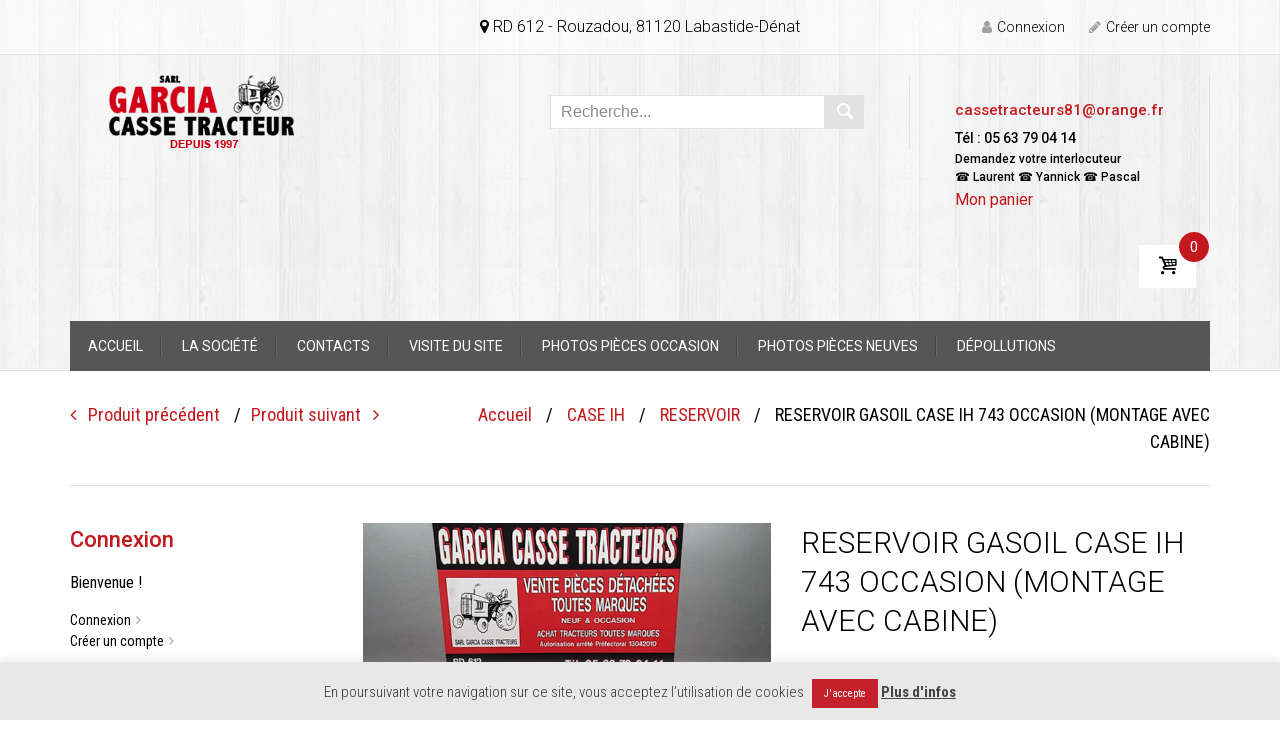

--- FILE ---
content_type: text/html; charset=UTF-8
request_url: https://casse-tracteur.com/web/produit/reservoir-gasoil-case-ih-743-occasion-montage-avec-cabine/
body_size: 43601
content:

<!DOCTYPE html>

<html lang="fr-FR">

	<head>
		<meta charset="UTF-8">
		<meta http-equiv="X-UA-Compatible" content="IE=edge">
	    <meta name="viewport" content="width=device-width, initial-scale=1">
		<link rel="profile" href="http://gmpg.org/xfn/11">
		<link rel="pingback" href="https://casse-tracteur.com/web/xmlrpc.php">
		<meta name='robots' content='index, follow, max-image-preview:large, max-snippet:-1, max-video-preview:-1' />

	<!-- This site is optimized with the Yoast SEO plugin v26.6 - https://yoast.com/wordpress/plugins/seo/ -->
	<title>RESERVOIR GASOIL CASE IH 743 OCCASION (MONTAGE AVEC CABINE) - CASSE TRACTEUR</title>
	<link rel="canonical" href="https://casse-tracteur.com/web/produit/reservoir-gasoil-case-ih-743-occasion-montage-avec-cabine/" />
	<meta property="og:locale" content="fr_FR" />
	<meta property="og:type" content="article" />
	<meta property="og:title" content="RESERVOIR GASOIL CASE IH 743 OCCASION (MONTAGE AVEC CABINE) - CASSE TRACTEUR" />
	<meta property="og:url" content="https://casse-tracteur.com/web/produit/reservoir-gasoil-case-ih-743-occasion-montage-avec-cabine/" />
	<meta property="og:site_name" content="CASSE TRACTEUR" />
	<meta property="article:modified_time" content="2025-04-17T07:13:52+00:00" />
	<meta property="og:image" content="https://casse-tracteur.com/web/wp-content/uploads/2023/09/20230829_172231.jpg" />
	<meta property="og:image:width" content="645" />
	<meta property="og:image:height" content="800" />
	<meta property="og:image:type" content="image/jpeg" />
	<meta name="twitter:card" content="summary_large_image" />
	<script type="application/ld+json" class="yoast-schema-graph">{"@context":"https://schema.org","@graph":[{"@type":"WebPage","@id":"https://casse-tracteur.com/web/produit/reservoir-gasoil-case-ih-743-occasion-montage-avec-cabine/","url":"https://casse-tracteur.com/web/produit/reservoir-gasoil-case-ih-743-occasion-montage-avec-cabine/","name":"RESERVOIR GASOIL CASE IH 743 OCCASION (MONTAGE AVEC CABINE) - CASSE TRACTEUR","isPartOf":{"@id":"https://casse-tracteur.com/web/#website"},"primaryImageOfPage":{"@id":"https://casse-tracteur.com/web/produit/reservoir-gasoil-case-ih-743-occasion-montage-avec-cabine/#primaryimage"},"image":{"@id":"https://casse-tracteur.com/web/produit/reservoir-gasoil-case-ih-743-occasion-montage-avec-cabine/#primaryimage"},"thumbnailUrl":"https://casse-tracteur.com/web/wp-content/uploads/2023/09/20230829_172231.jpg","datePublished":"2023-09-12T10:50:44+00:00","dateModified":"2025-04-17T07:13:52+00:00","breadcrumb":{"@id":"https://casse-tracteur.com/web/produit/reservoir-gasoil-case-ih-743-occasion-montage-avec-cabine/#breadcrumb"},"inLanguage":"fr-FR","potentialAction":[{"@type":"ReadAction","target":["https://casse-tracteur.com/web/produit/reservoir-gasoil-case-ih-743-occasion-montage-avec-cabine/"]}]},{"@type":"ImageObject","inLanguage":"fr-FR","@id":"https://casse-tracteur.com/web/produit/reservoir-gasoil-case-ih-743-occasion-montage-avec-cabine/#primaryimage","url":"https://casse-tracteur.com/web/wp-content/uploads/2023/09/20230829_172231.jpg","contentUrl":"https://casse-tracteur.com/web/wp-content/uploads/2023/09/20230829_172231.jpg","width":645,"height":800},{"@type":"BreadcrumbList","@id":"https://casse-tracteur.com/web/produit/reservoir-gasoil-case-ih-743-occasion-montage-avec-cabine/#breadcrumb","itemListElement":[{"@type":"ListItem","position":1,"name":"Home","item":"https://casse-tracteur.com/web/"},{"@type":"ListItem","position":2,"name":"Boutique","item":"https://casse-tracteur.com/web/shop/"},{"@type":"ListItem","position":3,"name":"RESERVOIR GASOIL CASE IH 743 OCCASION (MONTAGE AVEC CABINE)"}]},{"@type":"WebSite","@id":"https://casse-tracteur.com/web/#website","url":"https://casse-tracteur.com/web/","name":"CASSE TRACTEUR","description":"","publisher":{"@id":"https://casse-tracteur.com/web/#organization"},"potentialAction":[{"@type":"SearchAction","target":{"@type":"EntryPoint","urlTemplate":"https://casse-tracteur.com/web/?s={search_term_string}"},"query-input":{"@type":"PropertyValueSpecification","valueRequired":true,"valueName":"search_term_string"}}],"inLanguage":"fr-FR"},{"@type":"Organization","@id":"https://casse-tracteur.com/web/#organization","name":"CASSE TRACTEUR","url":"https://casse-tracteur.com/web/","logo":{"@type":"ImageObject","inLanguage":"fr-FR","@id":"https://casse-tracteur.com/web/#/schema/logo/image/","url":"https://casse-tracteur.com/web/wp-content/uploads/2025/03/logo-garcia1997.png","contentUrl":"https://casse-tracteur.com/web/wp-content/uploads/2025/03/logo-garcia1997.png","width":225,"height":73,"caption":"CASSE TRACTEUR"},"image":{"@id":"https://casse-tracteur.com/web/#/schema/logo/image/"}}]}</script>
	<!-- / Yoast SEO plugin. -->


<link rel='dns-prefetch' href='//fonts.googleapis.com' />
<link rel="alternate" type="application/rss+xml" title="CASSE TRACTEUR &raquo; Flux" href="https://casse-tracteur.com/web/feed/" />
<link rel="alternate" type="application/rss+xml" title="CASSE TRACTEUR &raquo; Flux des commentaires" href="https://casse-tracteur.com/web/comments/feed/" />
<link rel="alternate" title="oEmbed (JSON)" type="application/json+oembed" href="https://casse-tracteur.com/web/wp-json/oembed/1.0/embed?url=https%3A%2F%2Fcasse-tracteur.com%2Fweb%2Fproduit%2Freservoir-gasoil-case-ih-743-occasion-montage-avec-cabine%2F" />
<link rel="alternate" title="oEmbed (XML)" type="text/xml+oembed" href="https://casse-tracteur.com/web/wp-json/oembed/1.0/embed?url=https%3A%2F%2Fcasse-tracteur.com%2Fweb%2Fproduit%2Freservoir-gasoil-case-ih-743-occasion-montage-avec-cabine%2F&#038;format=xml" />
<style id='wp-img-auto-sizes-contain-inline-css' type='text/css'>
img:is([sizes=auto i],[sizes^="auto," i]){contain-intrinsic-size:3000px 1500px}
/*# sourceURL=wp-img-auto-sizes-contain-inline-css */
</style>
<style id='wp-emoji-styles-inline-css' type='text/css'>

	img.wp-smiley, img.emoji {
		display: inline !important;
		border: none !important;
		box-shadow: none !important;
		height: 1em !important;
		width: 1em !important;
		margin: 0 0.07em !important;
		vertical-align: -0.1em !important;
		background: none !important;
		padding: 0 !important;
	}
/*# sourceURL=wp-emoji-styles-inline-css */
</style>
<style id='wp-block-library-inline-css' type='text/css'>
:root{--wp-block-synced-color:#7a00df;--wp-block-synced-color--rgb:122,0,223;--wp-bound-block-color:var(--wp-block-synced-color);--wp-editor-canvas-background:#ddd;--wp-admin-theme-color:#007cba;--wp-admin-theme-color--rgb:0,124,186;--wp-admin-theme-color-darker-10:#006ba1;--wp-admin-theme-color-darker-10--rgb:0,107,160.5;--wp-admin-theme-color-darker-20:#005a87;--wp-admin-theme-color-darker-20--rgb:0,90,135;--wp-admin-border-width-focus:2px}@media (min-resolution:192dpi){:root{--wp-admin-border-width-focus:1.5px}}.wp-element-button{cursor:pointer}:root .has-very-light-gray-background-color{background-color:#eee}:root .has-very-dark-gray-background-color{background-color:#313131}:root .has-very-light-gray-color{color:#eee}:root .has-very-dark-gray-color{color:#313131}:root .has-vivid-green-cyan-to-vivid-cyan-blue-gradient-background{background:linear-gradient(135deg,#00d084,#0693e3)}:root .has-purple-crush-gradient-background{background:linear-gradient(135deg,#34e2e4,#4721fb 50%,#ab1dfe)}:root .has-hazy-dawn-gradient-background{background:linear-gradient(135deg,#faaca8,#dad0ec)}:root .has-subdued-olive-gradient-background{background:linear-gradient(135deg,#fafae1,#67a671)}:root .has-atomic-cream-gradient-background{background:linear-gradient(135deg,#fdd79a,#004a59)}:root .has-nightshade-gradient-background{background:linear-gradient(135deg,#330968,#31cdcf)}:root .has-midnight-gradient-background{background:linear-gradient(135deg,#020381,#2874fc)}:root{--wp--preset--font-size--normal:16px;--wp--preset--font-size--huge:42px}.has-regular-font-size{font-size:1em}.has-larger-font-size{font-size:2.625em}.has-normal-font-size{font-size:var(--wp--preset--font-size--normal)}.has-huge-font-size{font-size:var(--wp--preset--font-size--huge)}.has-text-align-center{text-align:center}.has-text-align-left{text-align:left}.has-text-align-right{text-align:right}.has-fit-text{white-space:nowrap!important}#end-resizable-editor-section{display:none}.aligncenter{clear:both}.items-justified-left{justify-content:flex-start}.items-justified-center{justify-content:center}.items-justified-right{justify-content:flex-end}.items-justified-space-between{justify-content:space-between}.screen-reader-text{border:0;clip-path:inset(50%);height:1px;margin:-1px;overflow:hidden;padding:0;position:absolute;width:1px;word-wrap:normal!important}.screen-reader-text:focus{background-color:#ddd;clip-path:none;color:#444;display:block;font-size:1em;height:auto;left:5px;line-height:normal;padding:15px 23px 14px;text-decoration:none;top:5px;width:auto;z-index:100000}html :where(.has-border-color){border-style:solid}html :where([style*=border-top-color]){border-top-style:solid}html :where([style*=border-right-color]){border-right-style:solid}html :where([style*=border-bottom-color]){border-bottom-style:solid}html :where([style*=border-left-color]){border-left-style:solid}html :where([style*=border-width]){border-style:solid}html :where([style*=border-top-width]){border-top-style:solid}html :where([style*=border-right-width]){border-right-style:solid}html :where([style*=border-bottom-width]){border-bottom-style:solid}html :where([style*=border-left-width]){border-left-style:solid}html :where(img[class*=wp-image-]){height:auto;max-width:100%}:where(figure){margin:0 0 1em}html :where(.is-position-sticky){--wp-admin--admin-bar--position-offset:var(--wp-admin--admin-bar--height,0px)}@media screen and (max-width:600px){html :where(.is-position-sticky){--wp-admin--admin-bar--position-offset:0px}}

/*# sourceURL=wp-block-library-inline-css */
</style><link rel='stylesheet' id='wc-blocks-style-css' href='https://casse-tracteur.com/web/wp-content/plugins/woocommerce/assets/client/blocks/wc-blocks.css?ver=wc-10.4.3' type='text/css' media='all' />
<style id='global-styles-inline-css' type='text/css'>
:root{--wp--preset--aspect-ratio--square: 1;--wp--preset--aspect-ratio--4-3: 4/3;--wp--preset--aspect-ratio--3-4: 3/4;--wp--preset--aspect-ratio--3-2: 3/2;--wp--preset--aspect-ratio--2-3: 2/3;--wp--preset--aspect-ratio--16-9: 16/9;--wp--preset--aspect-ratio--9-16: 9/16;--wp--preset--color--black: #000000;--wp--preset--color--cyan-bluish-gray: #abb8c3;--wp--preset--color--white: #ffffff;--wp--preset--color--pale-pink: #f78da7;--wp--preset--color--vivid-red: #cf2e2e;--wp--preset--color--luminous-vivid-orange: #ff6900;--wp--preset--color--luminous-vivid-amber: #fcb900;--wp--preset--color--light-green-cyan: #7bdcb5;--wp--preset--color--vivid-green-cyan: #00d084;--wp--preset--color--pale-cyan-blue: #8ed1fc;--wp--preset--color--vivid-cyan-blue: #0693e3;--wp--preset--color--vivid-purple: #9b51e0;--wp--preset--gradient--vivid-cyan-blue-to-vivid-purple: linear-gradient(135deg,rgb(6,147,227) 0%,rgb(155,81,224) 100%);--wp--preset--gradient--light-green-cyan-to-vivid-green-cyan: linear-gradient(135deg,rgb(122,220,180) 0%,rgb(0,208,130) 100%);--wp--preset--gradient--luminous-vivid-amber-to-luminous-vivid-orange: linear-gradient(135deg,rgb(252,185,0) 0%,rgb(255,105,0) 100%);--wp--preset--gradient--luminous-vivid-orange-to-vivid-red: linear-gradient(135deg,rgb(255,105,0) 0%,rgb(207,46,46) 100%);--wp--preset--gradient--very-light-gray-to-cyan-bluish-gray: linear-gradient(135deg,rgb(238,238,238) 0%,rgb(169,184,195) 100%);--wp--preset--gradient--cool-to-warm-spectrum: linear-gradient(135deg,rgb(74,234,220) 0%,rgb(151,120,209) 20%,rgb(207,42,186) 40%,rgb(238,44,130) 60%,rgb(251,105,98) 80%,rgb(254,248,76) 100%);--wp--preset--gradient--blush-light-purple: linear-gradient(135deg,rgb(255,206,236) 0%,rgb(152,150,240) 100%);--wp--preset--gradient--blush-bordeaux: linear-gradient(135deg,rgb(254,205,165) 0%,rgb(254,45,45) 50%,rgb(107,0,62) 100%);--wp--preset--gradient--luminous-dusk: linear-gradient(135deg,rgb(255,203,112) 0%,rgb(199,81,192) 50%,rgb(65,88,208) 100%);--wp--preset--gradient--pale-ocean: linear-gradient(135deg,rgb(255,245,203) 0%,rgb(182,227,212) 50%,rgb(51,167,181) 100%);--wp--preset--gradient--electric-grass: linear-gradient(135deg,rgb(202,248,128) 0%,rgb(113,206,126) 100%);--wp--preset--gradient--midnight: linear-gradient(135deg,rgb(2,3,129) 0%,rgb(40,116,252) 100%);--wp--preset--font-size--small: 13px;--wp--preset--font-size--medium: 20px;--wp--preset--font-size--large: 36px;--wp--preset--font-size--x-large: 42px;--wp--preset--spacing--20: 0.44rem;--wp--preset--spacing--30: 0.67rem;--wp--preset--spacing--40: 1rem;--wp--preset--spacing--50: 1.5rem;--wp--preset--spacing--60: 2.25rem;--wp--preset--spacing--70: 3.38rem;--wp--preset--spacing--80: 5.06rem;--wp--preset--shadow--natural: 6px 6px 9px rgba(0, 0, 0, 0.2);--wp--preset--shadow--deep: 12px 12px 50px rgba(0, 0, 0, 0.4);--wp--preset--shadow--sharp: 6px 6px 0px rgba(0, 0, 0, 0.2);--wp--preset--shadow--outlined: 6px 6px 0px -3px rgb(255, 255, 255), 6px 6px rgb(0, 0, 0);--wp--preset--shadow--crisp: 6px 6px 0px rgb(0, 0, 0);}:where(.is-layout-flex){gap: 0.5em;}:where(.is-layout-grid){gap: 0.5em;}body .is-layout-flex{display: flex;}.is-layout-flex{flex-wrap: wrap;align-items: center;}.is-layout-flex > :is(*, div){margin: 0;}body .is-layout-grid{display: grid;}.is-layout-grid > :is(*, div){margin: 0;}:where(.wp-block-columns.is-layout-flex){gap: 2em;}:where(.wp-block-columns.is-layout-grid){gap: 2em;}:where(.wp-block-post-template.is-layout-flex){gap: 1.25em;}:where(.wp-block-post-template.is-layout-grid){gap: 1.25em;}.has-black-color{color: var(--wp--preset--color--black) !important;}.has-cyan-bluish-gray-color{color: var(--wp--preset--color--cyan-bluish-gray) !important;}.has-white-color{color: var(--wp--preset--color--white) !important;}.has-pale-pink-color{color: var(--wp--preset--color--pale-pink) !important;}.has-vivid-red-color{color: var(--wp--preset--color--vivid-red) !important;}.has-luminous-vivid-orange-color{color: var(--wp--preset--color--luminous-vivid-orange) !important;}.has-luminous-vivid-amber-color{color: var(--wp--preset--color--luminous-vivid-amber) !important;}.has-light-green-cyan-color{color: var(--wp--preset--color--light-green-cyan) !important;}.has-vivid-green-cyan-color{color: var(--wp--preset--color--vivid-green-cyan) !important;}.has-pale-cyan-blue-color{color: var(--wp--preset--color--pale-cyan-blue) !important;}.has-vivid-cyan-blue-color{color: var(--wp--preset--color--vivid-cyan-blue) !important;}.has-vivid-purple-color{color: var(--wp--preset--color--vivid-purple) !important;}.has-black-background-color{background-color: var(--wp--preset--color--black) !important;}.has-cyan-bluish-gray-background-color{background-color: var(--wp--preset--color--cyan-bluish-gray) !important;}.has-white-background-color{background-color: var(--wp--preset--color--white) !important;}.has-pale-pink-background-color{background-color: var(--wp--preset--color--pale-pink) !important;}.has-vivid-red-background-color{background-color: var(--wp--preset--color--vivid-red) !important;}.has-luminous-vivid-orange-background-color{background-color: var(--wp--preset--color--luminous-vivid-orange) !important;}.has-luminous-vivid-amber-background-color{background-color: var(--wp--preset--color--luminous-vivid-amber) !important;}.has-light-green-cyan-background-color{background-color: var(--wp--preset--color--light-green-cyan) !important;}.has-vivid-green-cyan-background-color{background-color: var(--wp--preset--color--vivid-green-cyan) !important;}.has-pale-cyan-blue-background-color{background-color: var(--wp--preset--color--pale-cyan-blue) !important;}.has-vivid-cyan-blue-background-color{background-color: var(--wp--preset--color--vivid-cyan-blue) !important;}.has-vivid-purple-background-color{background-color: var(--wp--preset--color--vivid-purple) !important;}.has-black-border-color{border-color: var(--wp--preset--color--black) !important;}.has-cyan-bluish-gray-border-color{border-color: var(--wp--preset--color--cyan-bluish-gray) !important;}.has-white-border-color{border-color: var(--wp--preset--color--white) !important;}.has-pale-pink-border-color{border-color: var(--wp--preset--color--pale-pink) !important;}.has-vivid-red-border-color{border-color: var(--wp--preset--color--vivid-red) !important;}.has-luminous-vivid-orange-border-color{border-color: var(--wp--preset--color--luminous-vivid-orange) !important;}.has-luminous-vivid-amber-border-color{border-color: var(--wp--preset--color--luminous-vivid-amber) !important;}.has-light-green-cyan-border-color{border-color: var(--wp--preset--color--light-green-cyan) !important;}.has-vivid-green-cyan-border-color{border-color: var(--wp--preset--color--vivid-green-cyan) !important;}.has-pale-cyan-blue-border-color{border-color: var(--wp--preset--color--pale-cyan-blue) !important;}.has-vivid-cyan-blue-border-color{border-color: var(--wp--preset--color--vivid-cyan-blue) !important;}.has-vivid-purple-border-color{border-color: var(--wp--preset--color--vivid-purple) !important;}.has-vivid-cyan-blue-to-vivid-purple-gradient-background{background: var(--wp--preset--gradient--vivid-cyan-blue-to-vivid-purple) !important;}.has-light-green-cyan-to-vivid-green-cyan-gradient-background{background: var(--wp--preset--gradient--light-green-cyan-to-vivid-green-cyan) !important;}.has-luminous-vivid-amber-to-luminous-vivid-orange-gradient-background{background: var(--wp--preset--gradient--luminous-vivid-amber-to-luminous-vivid-orange) !important;}.has-luminous-vivid-orange-to-vivid-red-gradient-background{background: var(--wp--preset--gradient--luminous-vivid-orange-to-vivid-red) !important;}.has-very-light-gray-to-cyan-bluish-gray-gradient-background{background: var(--wp--preset--gradient--very-light-gray-to-cyan-bluish-gray) !important;}.has-cool-to-warm-spectrum-gradient-background{background: var(--wp--preset--gradient--cool-to-warm-spectrum) !important;}.has-blush-light-purple-gradient-background{background: var(--wp--preset--gradient--blush-light-purple) !important;}.has-blush-bordeaux-gradient-background{background: var(--wp--preset--gradient--blush-bordeaux) !important;}.has-luminous-dusk-gradient-background{background: var(--wp--preset--gradient--luminous-dusk) !important;}.has-pale-ocean-gradient-background{background: var(--wp--preset--gradient--pale-ocean) !important;}.has-electric-grass-gradient-background{background: var(--wp--preset--gradient--electric-grass) !important;}.has-midnight-gradient-background{background: var(--wp--preset--gradient--midnight) !important;}.has-small-font-size{font-size: var(--wp--preset--font-size--small) !important;}.has-medium-font-size{font-size: var(--wp--preset--font-size--medium) !important;}.has-large-font-size{font-size: var(--wp--preset--font-size--large) !important;}.has-x-large-font-size{font-size: var(--wp--preset--font-size--x-large) !important;}
/*# sourceURL=global-styles-inline-css */
</style>

<style id='classic-theme-styles-inline-css' type='text/css'>
/*! This file is auto-generated */
.wp-block-button__link{color:#fff;background-color:#32373c;border-radius:9999px;box-shadow:none;text-decoration:none;padding:calc(.667em + 2px) calc(1.333em + 2px);font-size:1.125em}.wp-block-file__button{background:#32373c;color:#fff;text-decoration:none}
/*# sourceURL=/wp-includes/css/classic-themes.min.css */
</style>
<link rel='stylesheet' id='cookie-law-info-css' href='https://casse-tracteur.com/web/wp-content/plugins/cookie-law-info/legacy/public/css/cookie-law-info-public.css?ver=3.3.9.1' type='text/css' media='all' />
<link rel='stylesheet' id='cookie-law-info-gdpr-css' href='https://casse-tracteur.com/web/wp-content/plugins/cookie-law-info/legacy/public/css/cookie-law-info-gdpr.css?ver=3.3.9.1' type='text/css' media='all' />
<link rel='stylesheet' id='widget-styles-css' href='https://casse-tracteur.com/web/wp-content/plugins/handy-feature-pack/public/css/frontend-widget-styles.css?ver=1.0.0' type='text/css' media='all' />
<link rel='stylesheet' id='composer-styles-css' href='https://casse-tracteur.com/web/wp-content/plugins/handy-feature-pack/public/css/visual-composer-styles.css?ver=1.0.0' type='text/css' media='all' />
<link rel='stylesheet' id='rs-plugin-settings-css' href='https://casse-tracteur.com/web/wp-content/plugins/revslider/public/assets/css/settings.css?ver=5.4.8' type='text/css' media='all' />
<style id='rs-plugin-settings-inline-css' type='text/css'>
#rs-demo-id {}
/*# sourceURL=rs-plugin-settings-inline-css */
</style>
<link rel='stylesheet' id='photoswipe-css' href='https://casse-tracteur.com/web/wp-content/plugins/woocommerce/assets/css/photoswipe/photoswipe.min.css?ver=10.4.3' type='text/css' media='all' />
<link rel='stylesheet' id='photoswipe-default-skin-css' href='https://casse-tracteur.com/web/wp-content/plugins/woocommerce/assets/css/photoswipe/default-skin/default-skin.min.css?ver=10.4.3' type='text/css' media='all' />
<style id='woocommerce-inline-inline-css' type='text/css'>
.woocommerce form .form-row .required { visibility: visible; }
/*# sourceURL=woocommerce-inline-inline-css */
</style>
<link rel='stylesheet' id='dashicons-css' href='https://casse-tracteur.com/web/wp-includes/css/dashicons.min.css?ver=6.9' type='text/css' media='all' />
<link rel='stylesheet' id='pt-grid-css' href='https://casse-tracteur.com/web/wp-content/themes/handystore/css/grid.css?ver=6.9' type='text/css' media='all' />
<link rel='stylesheet' id='pt-additional-styles-css' href='https://casse-tracteur.com/web/wp-content/themes/handystore/css/additional-styles.css?ver=6.9' type='text/css' media='all' />
<link rel='stylesheet' id='pt-icons-css' href='https://casse-tracteur.com/web/wp-content/themes/handystore/css/icon-font.css?ver=6.9' type='text/css' media='all' />
<link rel='stylesheet' id='pt-basic-css' href='https://casse-tracteur.com/web/wp-content/themes/handystore/style.css?ver=6.9' type='text/css' media='all' />
<link rel='stylesheet' id='font-awesome-css' href='https://casse-tracteur.com/web/wp-content/plugins/js_composer/assets/lib/bower/font-awesome/css/font-awesome.min.css?ver=5.7' type='text/css' media='all' />
<link rel='stylesheet' id='handy-google-fonts-css' href='https://fonts.googleapis.com/css?family=Roboto+Condensed%3A100%2C100italic%2C300%2C300italic%2C400%2C400italic%2C500%2C500italic%2C700%2C700italic%2C900%2C900italic%7CRoboto%3A100%2C100italic%2C300%2C300italic%2C400%2C400italic%2C500%2C500italic%2C700%2C700italic%2C900%2C900italic&#038;subset=latin%2Clatin-ext' type='text/css' media='all' />
<link rel='stylesheet' id='plumtree-woo-styles-css' href='https://casse-tracteur.com/web/wp-content/themes/handystore/woo-styles.css?ver=1' type='text/css' media='screen' />
<script type="text/javascript" src="https://casse-tracteur.com/web/wp-includes/js/jquery/jquery.min.js?ver=3.7.1" id="jquery-core-js"></script>
<script type="text/javascript" src="https://casse-tracteur.com/web/wp-includes/js/jquery/jquery-migrate.min.js?ver=3.4.1" id="jquery-migrate-js"></script>
<script type="text/javascript" id="cookie-law-info-js-extra">
/* <![CDATA[ */
var Cli_Data = {"nn_cookie_ids":[],"cookielist":[],"non_necessary_cookies":[],"ccpaEnabled":"","ccpaRegionBased":"","ccpaBarEnabled":"","strictlyEnabled":["necessary","obligatoire"],"ccpaType":"gdpr","js_blocking":"1","custom_integration":"","triggerDomRefresh":"","secure_cookies":""};
var cli_cookiebar_settings = {"animate_speed_hide":"500","animate_speed_show":"500","background":"#e8e8e8","border":"#b1a6a6c2","border_on":"","button_1_button_colour":"#c4212c","button_1_button_hover":"#9d1a23","button_1_link_colour":"#fff","button_1_as_button":"1","button_1_new_win":"","button_2_button_colour":"#333","button_2_button_hover":"#292929","button_2_link_colour":"#444","button_2_as_button":"","button_2_hidebar":"","button_3_button_colour":"#dedfe0","button_3_button_hover":"#b2b2b3","button_3_link_colour":"#333333","button_3_as_button":"1","button_3_new_win":"","button_4_button_colour":"#dedfe0","button_4_button_hover":"#b2b2b3","button_4_link_colour":"#333333","button_4_as_button":"1","button_7_button_colour":"#61a229","button_7_button_hover":"#4e8221","button_7_link_colour":"#fff","button_7_as_button":"1","button_7_new_win":"","font_family":"inherit","header_fix":"","notify_animate_hide":"1","notify_animate_show":"","notify_div_id":"#cookie-law-info-bar","notify_position_horizontal":"right","notify_position_vertical":"bottom","scroll_close":"","scroll_close_reload":"","accept_close_reload":"","reject_close_reload":"","showagain_tab":"","showagain_background":"#fff","showagain_border":"#000","showagain_div_id":"#cookie-law-info-again","showagain_x_position":"100px","text":"#333333","show_once_yn":"","show_once":"10000","logging_on":"","as_popup":"","popup_overlay":"1","bar_heading_text":"","cookie_bar_as":"banner","popup_showagain_position":"bottom-right","widget_position":"left"};
var log_object = {"ajax_url":"https://casse-tracteur.com/web/wp-admin/admin-ajax.php"};
//# sourceURL=cookie-law-info-js-extra
/* ]]> */
</script>
<script type="text/javascript" src="https://casse-tracteur.com/web/wp-content/plugins/cookie-law-info/legacy/public/js/cookie-law-info-public.js?ver=3.3.9.1" id="cookie-law-info-js"></script>
<script type="text/javascript" src="https://casse-tracteur.com/web/wp-content/plugins/revslider/public/assets/js/jquery.themepunch.tools.min.js?ver=5.4.8" id="tp-tools-js"></script>
<script type="text/javascript" src="https://casse-tracteur.com/web/wp-content/plugins/revslider/public/assets/js/jquery.themepunch.revolution.min.js?ver=5.4.8" id="revmin-js"></script>
<script type="text/javascript" src="https://casse-tracteur.com/web/wp-content/plugins/woocommerce/assets/js/jquery-blockui/jquery.blockUI.min.js?ver=2.7.0-wc.10.4.3" id="wc-jquery-blockui-js" data-wp-strategy="defer"></script>
<script type="text/javascript" id="wc-add-to-cart-js-extra">
/* <![CDATA[ */
var wc_add_to_cart_params = {"ajax_url":"/web/wp-admin/admin-ajax.php","wc_ajax_url":"/web/?wc-ajax=%%endpoint%%","i18n_view_cart":"Voir le panier","cart_url":"https://casse-tracteur.com/web/cart/","is_cart":"","cart_redirect_after_add":"no"};
//# sourceURL=wc-add-to-cart-js-extra
/* ]]> */
</script>
<script type="text/javascript" src="https://casse-tracteur.com/web/wp-content/plugins/woocommerce/assets/js/frontend/add-to-cart.min.js?ver=10.4.3" id="wc-add-to-cart-js" data-wp-strategy="defer"></script>
<script type="text/javascript" src="https://casse-tracteur.com/web/wp-content/plugins/woocommerce/assets/js/flexslider/jquery.flexslider.min.js?ver=2.7.2-wc.10.4.3" id="wc-flexslider-js" defer="defer" data-wp-strategy="defer"></script>
<script type="text/javascript" src="https://casse-tracteur.com/web/wp-content/plugins/woocommerce/assets/js/photoswipe/photoswipe.min.js?ver=4.1.1-wc.10.4.3" id="wc-photoswipe-js" defer="defer" data-wp-strategy="defer"></script>
<script type="text/javascript" src="https://casse-tracteur.com/web/wp-content/plugins/woocommerce/assets/js/photoswipe/photoswipe-ui-default.min.js?ver=4.1.1-wc.10.4.3" id="wc-photoswipe-ui-default-js" defer="defer" data-wp-strategy="defer"></script>
<script type="text/javascript" id="wc-single-product-js-extra">
/* <![CDATA[ */
var wc_single_product_params = {"i18n_required_rating_text":"Veuillez s\u00e9lectionner une note","i18n_rating_options":["1\u00a0\u00e9toile sur 5","2\u00a0\u00e9toiles sur 5","3\u00a0\u00e9toiles sur 5","4\u00a0\u00e9toiles sur 5","5\u00a0\u00e9toiles sur 5"],"i18n_product_gallery_trigger_text":"Voir la galerie d\u2019images en plein \u00e9cran","review_rating_required":"yes","flexslider":{"rtl":false,"animation":"slide","smoothHeight":true,"directionNav":false,"controlNav":"thumbnails","slideshow":false,"animationSpeed":500,"animationLoop":false,"allowOneSlide":false},"zoom_enabled":"","zoom_options":[],"photoswipe_enabled":"1","photoswipe_options":{"shareEl":false,"closeOnScroll":false,"history":false,"hideAnimationDuration":0,"showAnimationDuration":0},"flexslider_enabled":"1"};
//# sourceURL=wc-single-product-js-extra
/* ]]> */
</script>
<script type="text/javascript" src="https://casse-tracteur.com/web/wp-content/plugins/woocommerce/assets/js/frontend/single-product.min.js?ver=10.4.3" id="wc-single-product-js" defer="defer" data-wp-strategy="defer"></script>
<script type="text/javascript" src="https://casse-tracteur.com/web/wp-content/plugins/woocommerce/assets/js/js-cookie/js.cookie.min.js?ver=2.1.4-wc.10.4.3" id="wc-js-cookie-js" defer="defer" data-wp-strategy="defer"></script>
<script type="text/javascript" id="woocommerce-js-extra">
/* <![CDATA[ */
var woocommerce_params = {"ajax_url":"/web/wp-admin/admin-ajax.php","wc_ajax_url":"/web/?wc-ajax=%%endpoint%%","i18n_password_show":"Afficher le mot de passe","i18n_password_hide":"Masquer le mot de passe"};
//# sourceURL=woocommerce-js-extra
/* ]]> */
</script>
<script type="text/javascript" src="https://casse-tracteur.com/web/wp-content/plugins/woocommerce/assets/js/frontend/woocommerce.min.js?ver=10.4.3" id="woocommerce-js" defer="defer" data-wp-strategy="defer"></script>
<script type="text/javascript" src="https://casse-tracteur.com/web/wp-content/plugins/js_composer/assets/js/vendors/woocommerce-add-to-cart.js?ver=5.7" id="vc_woocommerce-add-to-cart-js-js"></script>
<script type="text/javascript" src="https://casse-tracteur.com/web/wp-content/themes/handystore/js/lazysizes.js?ver=1.5.0" id="lazy-sizes-js"></script>
<link rel="https://api.w.org/" href="https://casse-tracteur.com/web/wp-json/" /><link rel="alternate" title="JSON" type="application/json" href="https://casse-tracteur.com/web/wp-json/wp/v2/product/6904" /><link rel="EditURI" type="application/rsd+xml" title="RSD" href="https://casse-tracteur.com/web/xmlrpc.php?rsd" />
<meta name="generator" content="WordPress 6.9" />
<meta name="generator" content="WooCommerce 10.4.3" />
<link rel='shortlink' href='https://casse-tracteur.com/web/?p=6904' />

		<!-- GA Google Analytics @ https://m0n.co/ga -->
		<script async src="https://www.googletagmanager.com/gtag/js?id=G-SWRX7Q2ZJ4"></script>
		<script>
			window.dataLayer = window.dataLayer || [];
			function gtag(){dataLayer.push(arguments);}
			gtag('js', new Date());
			gtag('config', 'G-SWRX7Q2ZJ4');
		</script>

		<noscript><style>.woocommerce-product-gallery{ opacity: 1 !important; }</style></noscript>
	<meta name="generator" content="Powered by WPBakery Page Builder - drag and drop page builder for WordPress."/>
<!--[if lte IE 9]><link rel="stylesheet" type="text/css" href="https://casse-tracteur.com/web/wp-content/plugins/js_composer/assets/css/vc_lte_ie9.min.css" media="screen"><![endif]--><meta name="generator" content="Powered by Slider Revolution 5.4.8 - responsive, Mobile-Friendly Slider Plugin for WordPress with comfortable drag and drop interface." />
<link rel="icon" href="https://casse-tracteur.com/web/wp-content/uploads/2020/02/cropped-favicon-32x32.png" sizes="32x32" />
<link rel="icon" href="https://casse-tracteur.com/web/wp-content/uploads/2020/02/cropped-favicon-192x192.png" sizes="192x192" />
<link rel="apple-touch-icon" href="https://casse-tracteur.com/web/wp-content/uploads/2020/02/cropped-favicon-180x180.png" />
<meta name="msapplication-TileImage" content="https://casse-tracteur.com/web/wp-content/uploads/2020/02/cropped-favicon-270x270.png" />
<script type="text/javascript">function setREVStartSize(e){									
						try{ e.c=jQuery(e.c);var i=jQuery(window).width(),t=9999,r=0,n=0,l=0,f=0,s=0,h=0;
							if(e.responsiveLevels&&(jQuery.each(e.responsiveLevels,function(e,f){f>i&&(t=r=f,l=e),i>f&&f>r&&(r=f,n=e)}),t>r&&(l=n)),f=e.gridheight[l]||e.gridheight[0]||e.gridheight,s=e.gridwidth[l]||e.gridwidth[0]||e.gridwidth,h=i/s,h=h>1?1:h,f=Math.round(h*f),"fullscreen"==e.sliderLayout){var u=(e.c.width(),jQuery(window).height());if(void 0!=e.fullScreenOffsetContainer){var c=e.fullScreenOffsetContainer.split(",");if (c) jQuery.each(c,function(e,i){u=jQuery(i).length>0?u-jQuery(i).outerHeight(!0):u}),e.fullScreenOffset.split("%").length>1&&void 0!=e.fullScreenOffset&&e.fullScreenOffset.length>0?u-=jQuery(window).height()*parseInt(e.fullScreenOffset,0)/100:void 0!=e.fullScreenOffset&&e.fullScreenOffset.length>0&&(u-=parseInt(e.fullScreenOffset,0))}f=u}else void 0!=e.minHeight&&f<e.minHeight&&(f=e.minHeight);e.c.closest(".rev_slider_wrapper").css({height:f})					
						}catch(d){console.log("Failure at Presize of Slider:"+d)}						
					};</script>
		<style type="text/css" id="wp-custom-css">
			/*--additional styles--*/
.to-top {
border-color: #c61d26 !important;
color: #c61d26 !important;
}
.to-top {
background: #c61d26 !important;
border-color: #fff !important;
color: #fff !important;
}

.widget.widget_shopping_cart .buttons .button {
text-align: center !important;
width: 100%;
}
/*--remove CHECKOUT button--*/
.widget.widget_shopping_cart .buttons .button:last-child {
display: none !important;
}
		</style>
		<style id="kirki-inline-styles">.header-top{background-color:rgba(255, 255, 255, 0.5);}.header-top,.header-top a{color:#000000;}.site-header{font-family:Roboto;}body{font-family:Roboto Condensed;font-size:16px;font-weight:400;letter-spacing:0px;line-height:1.5;text-align:left;text-transform:none;color:#000000;}.author-info .author-bio,.breadcrumbs-wrapper .breadcrumbs,.breadcrumbs-wrapper .single-product-navi a + a::before,.breadcrumbs-wrapper .woocommerce-breadcrumb,.cart-collaterals .cart_totals table td,.comments-area .comment-meta,.entry-meta-bottom,.header-container #inner-element ul.social-icons li+ li:before,.hgroup-sidebar .widget_shopping_cart .cart-excerpt,.hgroup-sidebar .woocommerce ul.cart_list,.hgroup-sidebar .woocommerce ul.product_list_widget,.navigation.post-navigation .nav-links a+ a:before,.post-list .item-content,.pt-member-contact p,.sidebar .most-viewed-entry-meta a,.sidebar .recent-posts-entry-meta a,.site-content .entry-additional-meta,.site-content .entry-meta,.variations_form .select-wrapper::after,.variations_form select,.widget.woocommerce .product_list_widget li .price del,.widget.yith-woocommerce-ajax-product-filter .yith-wcan-list li a,.widget_layered_nav ul small.count,.widget_pt_vendor_products_widget .product_list_widget li .price del,.woocommerce .checkout .create-account small,.woocommerce .checkout .woocommerce-checkout-review-order-table .cart-subtotal td,.woocommerce .checkout .woocommerce-checkout-review-order-table .order-tax td,.woocommerce .checkout .woocommerce-checkout-review-order-table .product-quantity,.woocommerce .checkout .woocommerce-checkout-review-order-table .product-total,.woocommerce .checkout .woocommerce-checkout-review-order-table .shipping td,.woocommerce .checkout div.payment_box span.help,.woocommerce .checkout label,.woocommerce table.order_details td,.woocommerce-error,.woocommerce-info,.woocommerce-message,.woocommerce-ordering select,.woocommerce-result-count+.view-all:before,del,div.product .product_meta,div.product .social-links>span,div.product .woocommerce-review-link,div.product .yith-wcwl-add-to-wishlist a,div.product a.compare,div.product a.compare + .yith-wcwl-add-to-wishlist:before,p> cite{color:#000000;}.author-info .author-contacts a:hover,.entry-meta-bottom .like-wrapper a:hover,.entry-meta-bottom .social-links a:hover,.header-container #inner-element .rating-container i,.hgroup-sidebar .widget_shopping_cart .cart-excerpt .total .amount,.hgroup-sidebar .widget_shopping_cart_content .total .amount,.most-viewed-list .comments-qty,.most-viewed-list .views-qty i,.pt-member-contact span,.pt-sales-carousel span.next:before,.pt-sales-carousel span.prev:before,.pt-testimonials .occupation,.pt-view-switcher span.active,.recent-post-list .comments-qty,.recent-post-list .views-qty,.slider-navi span,.widget .current-cat,.widget .current-cat a,.widget.yith-woocommerce-ajax-product-filter .yith-wcan-list li a:hover,.woocommerce .checkout .woocommerce-checkout-review-order-table .order-total td,.woocommerce .star-rating span:before,.woocommerce .star-rating:before,.woocommerce p.stars a,.woocommerce p.stars a:before,.woocommerce table.order_details tfoot tr:last-of-type .amount,div.product .social-links a:hover,div.product .woocommerce-review-link:hover,div.product div.images span.next,div.product div.images span.next:before,div.product div.images span.prev,div.product div.images span.prev:before,q:after,q:before,table.shop_table.cart td.product-subtotal{color:#c3181e;}#portfolio-gallery .gallery-icon .quick-view:hover,#portfolio-gallery .link-to-post a:hover,.comment-navigation a:hover,.comment-numeric-navigation a:hover,.hgroup-sidebar .widget.widget_shopping_cart .count,.navigation.pagination a:hover,.owl-theme .owl-controls .owl-page span,.page-links a:hover span,.portfolio-filters-wrapper li:hover,.post-list .item-content:hover .link-to-post a,.pt-member-contact.img-pos-center:hover .text-wrapper:before,.pt-sales-carousel span.next:hover,.pt-sales-carousel span.prev:hover,.site-content article.sticky .sticky-post,.slider-navi span:hover,.vendor-shop-tabs .nav-tabs li a:before,.woocommerce .loading:before,.woocommerce a.button.loading:before,.woocommerce-pagination a:hover,.wp-caption,ins,mark{background-color:#c3181e;}.comment-navigation a:hover,.comment-numeric-navigation a:hover,.navigation.pagination a:hover,.page-links a:hover span,.pt-sales-carousel span.next,.pt-sales-carousel span.prev,.pt-view-switcher span.active,.pt-view-switcher span:hover,.site-content article.sticky,.slider-navi span,.widget_pt_categories .pt-categories li .show-children:hover,.woocommerce-pagination a:hover,div.product div.images span.next,div.product div.images span.prev{border-color:#c3181e;}.pt-sales-carousel ul.products .price-wrapper ins,.wcv-description-inner .products-count,.widget.woocommerce .product_list_widget li .price,.widget_pt_vendor_products_widget .product_list_widget li .price,div.product p.price,div.product span.price,li.product .product-description-wrapper .price{color:#c3181e;}.wcv-verified-vendor,.woocommerce .added_to_cart,div.product span.custom-badge,div.product span.onsale,li.product span.custom-badge,li.product span.onsale{background-color:#c3181e;}{border-color:#c3181e;color:#e1e1e1;}.ajax-auth a,.entry-meta-bottom .social-links> span,.site-content .entry-meta .entry-date,a,article.attachment .entry-meta strong,blockquote,q{color:#c3181e;}.ajax-auth a:hover,.header-top-nav a:hover,.pv_additional_seller_info .social-icons li a:hover,.site-content .entry-title a:hover,.widget.yith-woocommerce-ajax-product-filter li.chosen,.widget.yith-woocommerce-ajax-product-filter li:hover,a:active,a:focus,a:hover,li.product .product-description-wrapper a.link-to-product:hover{color:#c3181e;}.pt-vendors-carousel ul li a.button,.wcv-pro-dashboard .btn-inverse,.wcv-pro-dashboard a.button,.wcv-pro-vendorlist a.button,.woocommerce .add_to_cart_button,.woocommerce .button.product_type_variable,.woocommerce .outofstock .button,.woocommerce .product_type_simple,.woocommerce a.button,.woocommerce input.button,button,figure.handy-banner .button,html input[type="button"],input[type="reset"],input[type="submit"]{font-family:Roboto;}.pt-carousel .item-wrapper.rotator a:hover,.pt-sales-carousel ul.products .sale-value,.pt-vendors-carousel ul li a.button,.wcv-pro-dashboard .btn-inverse,.wcv-pro-dashboard a.button,.wcv-pro-vendorlist a.button,.woocommerce .add_to_cart_button,.woocommerce .button.product_type_variable,.woocommerce .outofstock .button,.woocommerce .product_type_simple,.woocommerce a.button,.woocommerce input.button,button,div.product .single_add_to_cart_button.disabled,figure.handy-banner .button,html input[type="button"],input[type="reset"],input[type="submit"],li.product .additional-buttons a,li.product.list-view.outofstock .button.disabled{color:#ffffff;}.pt-carousel figcaption a:hover,.pt-carousel.animation-bottom-sliding figcaption a:hover,.pt-sales-carousel ul.products .sale-value,.pt-vendors-carousel ul li a.button,.wcv-pro-dashboard .btn-inverse,.wcv-pro-dashboard a.button,.wcv-pro-vendorlist a.button,.woocommerce .add_to_cart_button,.woocommerce .button.product_type_variable,.woocommerce .outofstock .button,.woocommerce .product_type_simple,.woocommerce a.button,.woocommerce input.button,button,div.product .single_add_to_cart_button.disabled,figure.handy-banner .button,html input[type="button"],input[type="reset"],input[type="submit"],li.product .additional-buttons a,li.product.list-view.outofstock .button.disabled{background-color:#c3181e;}.woocommerce .add_to_cart_button,.woocommerce .button.product_type_variable,.woocommerce .outofstock .button,.woocommerce .product_type_simple,.woocommerce a.button,.woocommerce input.button{border-color:#c3181e;}.woocommerce .add_to_cart_button:hover,.woocommerce .button.product_type_external:hover,.woocommerce .button.product_type_variable:hover,.woocommerce .outofstock .button:hover,.woocommerce .product_type_simple:hover{color:#c3181e;}.pt-carousel .item-wrapper.rotator a:hover,.pt-searchform button.search-button:hover,.pt-vendors-carousel ul li a.button:hover,.wcv-pro-dashboard .btn-inverse:hover,.wcv-pro-dashboard a.button:hover,.wcv-pro-vendorlist a.button:hover,.woocommerce a.button:hover,.woocommerce input.button:hover,button:hover,div.product .single_add_to_cart_button.disabled:hover,figure.handy-banner .button:hover,html input[type="button"]:hover,input[type="reset"]:hover,input[type="submit"]:hover,li.product .additional-buttons a:hover,li.product.list-view.outofstock .button.disabled:hover{background-color:#8b1216;}.pt-carousel .item-wrapper.rotator a:hover,.woocommerce a.button:hover,.woocommerce input.button:hover{border-color:#8b1216;}#portfolio-gallery .link-to-post a,#portfolio-gallery .portfolio-item-description i,.author-info .author-contacts a,.author-info .author-total-comments i,.entry-meta-bottom .like-wrapper a,.entry-meta-bottom .post-views i,.entry-meta-bottom .social-links a,.post-list .buttons-wrapper .link-to-post a,.post-list .buttons-wrapper i,.pt-view-switcher span,.pv_additional_seller_info .social-icons li a,a.login_button i,blockquote:after,blockquote:before,div.product .social-links a{color:#a3a2a2;}#filters-sidebar .dropdown-filters-title,#filters-sidebar .widget.yith-woocommerce-ajax-product-filter .yith-wcan,#filters-sidebar .widget_price_filter form,#portfolio-gallery .portfolio-item-description,#reviews #respond,#special-sidebar-front .row,.author-info,.breadcrumbs-wrapper .container,.cart-collaterals .cart_totals h2,.cart-collaterals .cross-sells ul.products,.cart-collaterals .cross-sells>h2,.comment-navigation a,.comment-numeric-navigation .page-numbers,.comment-numeric-navigation .page-numbers.current,.entry-meta-bottom,.header-container #inner-element,.header-container #inner-element .store-brand,.header-container+ .shop-controls-wrapper,.hgroup-sidebar .widget,.hgroup-sidebar .widget_shopping_cart .cart-excerpt .message,.hgroup-sidebar .widget_shopping_cart .total,.hgroup-sidebar .woocommerce ul.cart_list,.hgroup-sidebar .woocommerce ul.product_list_widget,.mega-menu-item .recent-post-list .content-wrapper,.mega-menu-item .recent-post-list .thumb-wrapper,.mega-sub-menu .product_list_widget li,.navigation.pagination .page-numbers,.page-links a span,.page-links span,.post-list .item-content,.post-list .item-content .buttons-wrapper,.pt-carousel .item-wrapper.rotator a,.pt-carousel .item-wrapper.rotator figcaption h3,.pt-carousel .item-wrapper.rotator figure,.pt-member-contact.img-pos-left .text-wrapper,.pt-member-contact.img-pos-top .text-wrapper,.pt-member-contact.img-pos-top .text-wrapper .contact-btns,.pt-sales-carousel ul.products,.pt-sales-carousel ul.products .countdown-wrapper,.pt-searchform .select-wrapper,.pt-testimonials .style_2 .item-wrapper,.pt-testimonials .style_2 p q,.pt-testimonials .style_3 .text-wrapper,.pt-view-switcher span,.pt-woo-shortcode+ .shop-controls-wrapper,.pv_additional_seller_info,.single-rating,.site-content .blog-grid-wrapper article .content-wrapper,.site-content article,.store-address-container+ .shop-controls-wrapper,.store-aurhor-inner,.vendor-favourite-list .meta-container,.vendor-favourite-list .single-vendor,.vendor-shop-tabs .nav-tabs,.vendor-shop-tabs .nav-tabs li a,.vendor-shop-tabs .tab-content,.wcv-pro-vendorlist,.widget ul li,.widget.widget_shopping_cart .total,.widget.woocommerce,.widget.yith-woocommerce-ajax-product-filter,.widget_pt_categories,.widget_pt_categories .pt-categories li .show-children,.widget_pt_pay_icons_widget,.widget_pt_vendor_products_widget,.woocommerce .checkout #order_review_heading,.woocommerce .checkout #payment_heading,.woocommerce .checkout .order-wrapper,.woocommerce .checkout ul.payment_methods,.woocommerce .order_details li,.woocommerce div.product div.images .flex-control-thumbs li img.flex-active,.woocommerce div.product div.images .flex-control-thumbs li:hover img,.woocommerce table.wishlist_table tbody td,.woocommerce table.wishlist_table thead th,.woocommerce-MyAccount-content,.woocommerce-MyAccount-navigation ul li,.woocommerce-MyAccount-navigation ul::before,.woocommerce-pagination .page-numbers,.yith-woocommerce-ajax-product-filter .yith-wcan-list li,abbr[title],article.attachment .entry-title,blockquote,div.product .social-links .pt-post-share,div.product .thumb-slider .owl-item:hover .slide img,div.product .woocommerce-tabs .panel,div.product .woocommerce-tabs ul.tabs li,div.product .woocommerce-tabs ul.tabs:before,div.product div.images-wrapper .thumb-slider .synced .slide img,input,li.product .inner-product-content,li.product .pt-extra-gallery-thumbs img,pre,select,table,td,textarea,th{border-color:#e1e1e1;}#portfolio-gallery .link-to-post a,.comment-numeric-navigation .page-numbers.current,.navigation.pagination .page-numbers.current,.page-links span,.portfolio-filters-wrapper li,.post-list .buttons-wrapper .link-to-post a,.pt-searchform button.search-button,.woocommerce-pagination .page-numbers.current{background-color:#e1e1e1;}#pt-gallery .gallery-item-description h3,#reviews #respond .comment-reply-title,#reviews #respond label,.ajax-auth h1,.cart-collaterals .cart_totals h2,.comments-area .comment-reply-title,.comments-area .comments-title,.entry-meta-bottom .like-wrapper span,.entry-meta-bottom .post-views span,.entry-meta-bottom .social-links> span,.portfolio-filters-wrapper label,.pt-carousel .item-wrapper.rotator figcaption h3,.pt-carousel figcaption h3,.pt-sales-carousel ul.products .sale-value,.pt-sales-carousel ul.products h4,.related>h2,.site-content h1,.site-content h2,.site-content h3,.site-content h4,.site-content h5,.site-content h6,.sold-by-container.bottom-slide,.store-address-container a,.upsells>h2,.wcv-related>h2,.widget.widget_pt_contacts_widget ul.pt-widget-contacts li.a-name,.woocommerce ul#shipping_method li input + label,.woocommerce-Tabs-panel--wcv_shipping_tab h3,.woocommerce-account h2,.woocommerce-account h3,.woocommerce-account legend,.wp-caption-text,.wpb_content_element .shortcode-title,blockquote,div.product .product_title,div.product .woocommerce-tabs .panel h2:first-of-type,li.product .product-description-wrapper .woocommerce-loop-product__title,table.shop_table.cart td.actions .coupon label,table.shop_table.cart th{font-family:Roboto;}#reviews #respond .comment-reply-title,#reviews #respond label,.ajax-auth h1,.cart-collaterals .cart_totals h2,.cart-collaterals .cart_totals table .order-total td,.comments-area .comment-reply-title,.comments-area .comments-title,.entry-meta-bottom .like-wrapper span,.entry-meta-bottom .post-views span,.portfolio-filters-wrapper li,.pt-carousel .item-wrapper.rotator figcaption h3,.pt-sales-carousel ul.products h4,.related>h2,.site-content h1,.site-content h2,.site-content h3,.site-content h4,.site-content h5,.site-content h6,.upsells>h2,.wcv-related>h2,.woocommerce .checkout .required,.woocommerce .checkout h3#ship-to-different-address,.woocommerce form.login label,.woocommerce form.register label,.woocommerce ul#shipping_method .amount,.woocommerce ul#shipping_method li input + label:after,.woocommerce-Tabs-panel--wcv_shipping_tab h3,.woocommerce-checkout #payment ul.payment_methods li input+label,.wpb_content_element .shortcode-title,div.product .product_title,div.product .woocommerce-tabs .panel h2:first-of-type,li.product .product-description-wrapper a.link-to-product,table.shop_table.cart td.actions .coupon label,table.shop_table.cart th{color:#000000;}hr{background-color:#000000;}.sidebar .widget-title,.widget.pt-socials-widget ul li i+span,.widget.woocommerce .product_list_widget li .price,.widget_calendar,.widget_calendar caption,.widget_product_tag_cloud a,.widget_tag_cloud a{font-family:Roboto;}.sidebar .widget-title{color:#c3181e;}.sidebar a,.sidebar a:focus{color:#000000;}.most-viewed-entry-meta a:hover,.recent-posts-entry-meta a:hover,.sidebar a:not(.button):active,.sidebar a:not(.button):hover{color:#c3181e;}.footer-bottom{background-color:#24282e;}.site-footer,.site-footer a{color:#c1c1c1;}.site-footer .widget ul li:before,.site-footer a:hover{color:#ffffff;}.site-footer .widget-title{color:#ffffff;font-family:Roboto;}</style><noscript><style type="text/css"> .wpb_animate_when_almost_visible { opacity: 1; }</style></noscript><style type="text/css">/** Monday 17th October 2022 15:46:32 UTC (core) **//** THIS FILE IS AUTOMATICALLY GENERATED - DO NOT MAKE MANUAL EDITS! **//** Custom CSS should be added to Mega Menu > Menu Themes > Custom Styling **/.mega-menu-last-modified-1666021592 { content: 'Monday 17th October 2022 15:46:32 UTC'; }#mega-menu-wrap-primary-nav, #mega-menu-wrap-primary-nav #mega-menu-primary-nav, #mega-menu-wrap-primary-nav #mega-menu-primary-nav ul.mega-sub-menu, #mega-menu-wrap-primary-nav #mega-menu-primary-nav li.mega-menu-item, #mega-menu-wrap-primary-nav #mega-menu-primary-nav li.mega-menu-row, #mega-menu-wrap-primary-nav #mega-menu-primary-nav li.mega-menu-column, #mega-menu-wrap-primary-nav #mega-menu-primary-nav a.mega-menu-link, #mega-menu-wrap-primary-nav #mega-menu-primary-nav span.mega-menu-badge {transition: none;border-radius: 0;box-shadow: none;background: none;border: 0;bottom: auto;box-sizing: border-box;clip: auto;color: #646565;display: block;float: none;font-family: inherit;font-size: 13px;height: auto;left: auto;line-height: 1.7;list-style-type: none;margin: 0;min-height: auto;max-height: none;min-width: auto;max-width: none;opacity: 1;outline: none;overflow: visible;padding: 0;position: relative;pointer-events: auto;right: auto;text-align: left;text-decoration: none;text-indent: 0;text-transform: none;transform: none;top: auto;vertical-align: baseline;visibility: inherit;width: auto;word-wrap: break-word;white-space: normal;}#mega-menu-wrap-primary-nav:before, #mega-menu-wrap-primary-nav #mega-menu-primary-nav:before, #mega-menu-wrap-primary-nav #mega-menu-primary-nav ul.mega-sub-menu:before, #mega-menu-wrap-primary-nav #mega-menu-primary-nav li.mega-menu-item:before, #mega-menu-wrap-primary-nav #mega-menu-primary-nav li.mega-menu-row:before, #mega-menu-wrap-primary-nav #mega-menu-primary-nav li.mega-menu-column:before, #mega-menu-wrap-primary-nav #mega-menu-primary-nav a.mega-menu-link:before, #mega-menu-wrap-primary-nav #mega-menu-primary-nav span.mega-menu-badge:before, #mega-menu-wrap-primary-nav:after, #mega-menu-wrap-primary-nav #mega-menu-primary-nav:after, #mega-menu-wrap-primary-nav #mega-menu-primary-nav ul.mega-sub-menu:after, #mega-menu-wrap-primary-nav #mega-menu-primary-nav li.mega-menu-item:after, #mega-menu-wrap-primary-nav #mega-menu-primary-nav li.mega-menu-row:after, #mega-menu-wrap-primary-nav #mega-menu-primary-nav li.mega-menu-column:after, #mega-menu-wrap-primary-nav #mega-menu-primary-nav a.mega-menu-link:after, #mega-menu-wrap-primary-nav #mega-menu-primary-nav span.mega-menu-badge:after {display: none;}#mega-menu-wrap-primary-nav {border-radius: 0;}@media only screen and (min-width: 769px) {#mega-menu-wrap-primary-nav {background: #565656;}}#mega-menu-wrap-primary-nav.mega-keyboard-navigation .mega-menu-toggle:focus, #mega-menu-wrap-primary-nav.mega-keyboard-navigation .mega-toggle-block:focus, #mega-menu-wrap-primary-nav.mega-keyboard-navigation .mega-toggle-block a:focus, #mega-menu-wrap-primary-nav.mega-keyboard-navigation .mega-toggle-block .mega-search input[type=text]:focus, #mega-menu-wrap-primary-nav.mega-keyboard-navigation .mega-toggle-block button.mega-toggle-animated:focus, #mega-menu-wrap-primary-nav.mega-keyboard-navigation #mega-menu-primary-nav a:focus, #mega-menu-wrap-primary-nav.mega-keyboard-navigation #mega-menu-primary-nav input:focus, #mega-menu-wrap-primary-nav.mega-keyboard-navigation #mega-menu-primary-nav li.mega-menu-item a.mega-menu-link:focus {outline: 3px solid #109cde;outline-offset: -3px;}#mega-menu-wrap-primary-nav.mega-keyboard-navigation .mega-toggle-block button.mega-toggle-animated:focus {outline-offset: 2px;}#mega-menu-wrap-primary-nav.mega-keyboard-navigation > li.mega-menu-item > a.mega-menu-link:focus {background: #c11c25;color: #fff;font-weight: normal;text-decoration: none;border-color: rgba(255, 255, 255, 0);}@media only screen and (max-width: 768px) {#mega-menu-wrap-primary-nav.mega-keyboard-navigation > li.mega-menu-item > a.mega-menu-link:focus {color: #fff;background: #c2d44e;}}#mega-menu-wrap-primary-nav #mega-menu-primary-nav {visibility: visible;text-align: left;padding: 8px 8px 8px 8px;}#mega-menu-wrap-primary-nav #mega-menu-primary-nav a.mega-menu-link {cursor: pointer;display: inline;transition: background 200ms linear, color 200ms linear, border 200ms linear;}#mega-menu-wrap-primary-nav #mega-menu-primary-nav a.mega-menu-link .mega-description-group {vertical-align: middle;display: inline-block;transition: none;}#mega-menu-wrap-primary-nav #mega-menu-primary-nav a.mega-menu-link .mega-description-group .mega-menu-title, #mega-menu-wrap-primary-nav #mega-menu-primary-nav a.mega-menu-link .mega-description-group .mega-menu-description {transition: none;line-height: 1.5;display: block;}#mega-menu-wrap-primary-nav #mega-menu-primary-nav a.mega-menu-link .mega-description-group .mega-menu-description {font-style: italic;font-size: 0.8em;text-transform: none;font-weight: normal;}#mega-menu-wrap-primary-nav #mega-menu-primary-nav li.mega-menu-megamenu li.mega-menu-item.mega-icon-left.mega-has-description.mega-has-icon > a.mega-menu-link {display: flex;align-items: center;}#mega-menu-wrap-primary-nav #mega-menu-primary-nav li.mega-menu-megamenu li.mega-menu-item.mega-icon-left.mega-has-description.mega-has-icon > a.mega-menu-link:before {flex: 0 0 auto;align-self: flex-start;}#mega-menu-wrap-primary-nav #mega-menu-primary-nav li.mega-menu-tabbed.mega-menu-megamenu > ul.mega-sub-menu > li.mega-menu-item.mega-icon-left.mega-has-description.mega-has-icon > a.mega-menu-link {display: block;}#mega-menu-wrap-primary-nav #mega-menu-primary-nav li.mega-menu-item.mega-icon-top > a.mega-menu-link {display: table-cell;vertical-align: middle;line-height: initial;}#mega-menu-wrap-primary-nav #mega-menu-primary-nav li.mega-menu-item.mega-icon-top > a.mega-menu-link:before {display: block;margin: 0 0 6px 0;text-align: center;}#mega-menu-wrap-primary-nav #mega-menu-primary-nav li.mega-menu-item.mega-icon-top > a.mega-menu-link > span.mega-title-below {display: inline-block;transition: none;}@media only screen and (max-width: 768px) {#mega-menu-wrap-primary-nav #mega-menu-primary-nav > li.mega-menu-item.mega-icon-top > a.mega-menu-link {display: block;line-height: 50px;}#mega-menu-wrap-primary-nav #mega-menu-primary-nav > li.mega-menu-item.mega-icon-top > a.mega-menu-link:before {display: inline-block;margin: 0 6px 0 0;text-align: left;}}#mega-menu-wrap-primary-nav #mega-menu-primary-nav li.mega-menu-item.mega-icon-right > a.mega-menu-link:before {float: right;margin: 0 0 0 6px;}#mega-menu-wrap-primary-nav #mega-menu-primary-nav > li.mega-animating > ul.mega-sub-menu {pointer-events: none;}#mega-menu-wrap-primary-nav #mega-menu-primary-nav li.mega-disable-link > a.mega-menu-link, #mega-menu-wrap-primary-nav #mega-menu-primary-nav li.mega-menu-megamenu li.mega-disable-link > a.mega-menu-link {cursor: inherit;}#mega-menu-wrap-primary-nav #mega-menu-primary-nav li.mega-menu-item-has-children.mega-disable-link > a.mega-menu-link, #mega-menu-wrap-primary-nav #mega-menu-primary-nav li.mega-menu-megamenu > li.mega-menu-item-has-children.mega-disable-link > a.mega-menu-link {cursor: pointer;}#mega-menu-wrap-primary-nav #mega-menu-primary-nav p {margin-bottom: 10px;}#mega-menu-wrap-primary-nav #mega-menu-primary-nav input, #mega-menu-wrap-primary-nav #mega-menu-primary-nav img {max-width: 100%;}#mega-menu-wrap-primary-nav #mega-menu-primary-nav li.mega-menu-item > ul.mega-sub-menu {display: block;visibility: hidden;opacity: 1;pointer-events: auto;}@media only screen and (max-width: 768px) {#mega-menu-wrap-primary-nav #mega-menu-primary-nav li.mega-menu-item > ul.mega-sub-menu {display: none;visibility: visible;opacity: 1;}#mega-menu-wrap-primary-nav #mega-menu-primary-nav li.mega-menu-item.mega-toggle-on > ul.mega-sub-menu, #mega-menu-wrap-primary-nav #mega-menu-primary-nav li.mega-menu-megamenu.mega-menu-item.mega-toggle-on ul.mega-sub-menu {display: block;}#mega-menu-wrap-primary-nav #mega-menu-primary-nav li.mega-menu-megamenu.mega-menu-item.mega-toggle-on li.mega-hide-sub-menu-on-mobile > ul.mega-sub-menu, #mega-menu-wrap-primary-nav #mega-menu-primary-nav li.mega-hide-sub-menu-on-mobile > ul.mega-sub-menu {display: none;}}@media only screen and (min-width: 769px) {#mega-menu-wrap-primary-nav #mega-menu-primary-nav[data-effect="fade"] li.mega-menu-item > ul.mega-sub-menu {opacity: 0;transition: opacity 200ms ease-in, visibility 200ms ease-in;}#mega-menu-wrap-primary-nav #mega-menu-primary-nav[data-effect="fade"].mega-no-js li.mega-menu-item:hover > ul.mega-sub-menu, #mega-menu-wrap-primary-nav #mega-menu-primary-nav[data-effect="fade"].mega-no-js li.mega-menu-item:focus > ul.mega-sub-menu, #mega-menu-wrap-primary-nav #mega-menu-primary-nav[data-effect="fade"] li.mega-menu-item.mega-toggle-on > ul.mega-sub-menu, #mega-menu-wrap-primary-nav #mega-menu-primary-nav[data-effect="fade"] li.mega-menu-item.mega-menu-megamenu.mega-toggle-on ul.mega-sub-menu {opacity: 1;}#mega-menu-wrap-primary-nav #mega-menu-primary-nav[data-effect="fade_up"] li.mega-menu-item.mega-menu-megamenu > ul.mega-sub-menu, #mega-menu-wrap-primary-nav #mega-menu-primary-nav[data-effect="fade_up"] li.mega-menu-item.mega-menu-flyout ul.mega-sub-menu {opacity: 0;transform: translate(0, 10px);transition: opacity 200ms ease-in, transform 200ms ease-in, visibility 200ms ease-in;}#mega-menu-wrap-primary-nav #mega-menu-primary-nav[data-effect="fade_up"].mega-no-js li.mega-menu-item:hover > ul.mega-sub-menu, #mega-menu-wrap-primary-nav #mega-menu-primary-nav[data-effect="fade_up"].mega-no-js li.mega-menu-item:focus > ul.mega-sub-menu, #mega-menu-wrap-primary-nav #mega-menu-primary-nav[data-effect="fade_up"] li.mega-menu-item.mega-toggle-on > ul.mega-sub-menu, #mega-menu-wrap-primary-nav #mega-menu-primary-nav[data-effect="fade_up"] li.mega-menu-item.mega-menu-megamenu.mega-toggle-on ul.mega-sub-menu {opacity: 1;transform: translate(0, 0);}#mega-menu-wrap-primary-nav #mega-menu-primary-nav[data-effect="slide_up"] li.mega-menu-item.mega-menu-megamenu > ul.mega-sub-menu, #mega-menu-wrap-primary-nav #mega-menu-primary-nav[data-effect="slide_up"] li.mega-menu-item.mega-menu-flyout ul.mega-sub-menu {transform: translate(0, 10px);transition: transform 200ms ease-in, visibility 200ms ease-in;}#mega-menu-wrap-primary-nav #mega-menu-primary-nav[data-effect="slide_up"].mega-no-js li.mega-menu-item:hover > ul.mega-sub-menu, #mega-menu-wrap-primary-nav #mega-menu-primary-nav[data-effect="slide_up"].mega-no-js li.mega-menu-item:focus > ul.mega-sub-menu, #mega-menu-wrap-primary-nav #mega-menu-primary-nav[data-effect="slide_up"] li.mega-menu-item.mega-toggle-on > ul.mega-sub-menu, #mega-menu-wrap-primary-nav #mega-menu-primary-nav[data-effect="slide_up"] li.mega-menu-item.mega-menu-megamenu.mega-toggle-on ul.mega-sub-menu {transform: translate(0, 0);}}#mega-menu-wrap-primary-nav #mega-menu-primary-nav li.mega-menu-item.mega-menu-megamenu ul.mega-sub-menu li.mega-collapse-children > ul.mega-sub-menu {display: none;}#mega-menu-wrap-primary-nav #mega-menu-primary-nav li.mega-menu-item.mega-menu-megamenu ul.mega-sub-menu li.mega-collapse-children.mega-toggle-on > ul.mega-sub-menu {display: block;}#mega-menu-wrap-primary-nav #mega-menu-primary-nav.mega-no-js li.mega-menu-item:hover > ul.mega-sub-menu, #mega-menu-wrap-primary-nav #mega-menu-primary-nav.mega-no-js li.mega-menu-item:focus > ul.mega-sub-menu, #mega-menu-wrap-primary-nav #mega-menu-primary-nav li.mega-menu-item.mega-toggle-on > ul.mega-sub-menu {visibility: visible;}#mega-menu-wrap-primary-nav #mega-menu-primary-nav li.mega-menu-item.mega-menu-megamenu ul.mega-sub-menu ul.mega-sub-menu {visibility: inherit;opacity: 1;display: block;}#mega-menu-wrap-primary-nav #mega-menu-primary-nav li.mega-menu-item.mega-menu-megamenu ul.mega-sub-menu li.mega-1-columns > ul.mega-sub-menu > li.mega-menu-item {float: left;width: 100%;}#mega-menu-wrap-primary-nav #mega-menu-primary-nav li.mega-menu-item.mega-menu-megamenu ul.mega-sub-menu li.mega-2-columns > ul.mega-sub-menu > li.mega-menu-item {float: left;width: 50%;}#mega-menu-wrap-primary-nav #mega-menu-primary-nav li.mega-menu-item.mega-menu-megamenu ul.mega-sub-menu li.mega-3-columns > ul.mega-sub-menu > li.mega-menu-item {float: left;width: 33.33333%;}#mega-menu-wrap-primary-nav #mega-menu-primary-nav li.mega-menu-item.mega-menu-megamenu ul.mega-sub-menu li.mega-4-columns > ul.mega-sub-menu > li.mega-menu-item {float: left;width: 25%;}#mega-menu-wrap-primary-nav #mega-menu-primary-nav li.mega-menu-item.mega-menu-megamenu ul.mega-sub-menu li.mega-5-columns > ul.mega-sub-menu > li.mega-menu-item {float: left;width: 20%;}#mega-menu-wrap-primary-nav #mega-menu-primary-nav li.mega-menu-item.mega-menu-megamenu ul.mega-sub-menu li.mega-6-columns > ul.mega-sub-menu > li.mega-menu-item {float: left;width: 16.66667%;}#mega-menu-wrap-primary-nav #mega-menu-primary-nav li.mega-menu-item a[class^='dashicons']:before {font-family: dashicons;}#mega-menu-wrap-primary-nav #mega-menu-primary-nav li.mega-menu-item a.mega-menu-link:before {display: inline-block;font: inherit;font-family: dashicons;position: static;margin: 0 6px 0 0px;vertical-align: top;-webkit-font-smoothing: antialiased;-moz-osx-font-smoothing: grayscale;color: inherit;background: transparent;height: auto;width: auto;top: auto;}#mega-menu-wrap-primary-nav #mega-menu-primary-nav li.mega-menu-item.mega-hide-text a.mega-menu-link:before {margin: 0;}#mega-menu-wrap-primary-nav #mega-menu-primary-nav li.mega-menu-item.mega-hide-text li.mega-menu-item a.mega-menu-link:before {margin: 0 6px 0 0;}#mega-menu-wrap-primary-nav #mega-menu-primary-nav li.mega-align-bottom-left.mega-toggle-on > a.mega-menu-link {border-radius: 4px 4px 0px 0px;}#mega-menu-wrap-primary-nav #mega-menu-primary-nav li.mega-align-bottom-right > ul.mega-sub-menu {right: 0;}#mega-menu-wrap-primary-nav #mega-menu-primary-nav li.mega-align-bottom-right.mega-toggle-on > a.mega-menu-link {border-radius: 4px 4px 0px 0px;}#mega-menu-wrap-primary-nav #mega-menu-primary-nav > li.mega-menu-megamenu.mega-menu-item {position: static;}#mega-menu-wrap-primary-nav #mega-menu-primary-nav > li.mega-menu-item {margin: 0 0 0 0;display: inline-block;height: auto;vertical-align: middle;}#mega-menu-wrap-primary-nav #mega-menu-primary-nav > li.mega-menu-item.mega-item-align-right {float: right;}@media only screen and (min-width: 769px) {#mega-menu-wrap-primary-nav #mega-menu-primary-nav > li.mega-menu-item.mega-item-align-right {margin: 0 0 0 0;}}@media only screen and (min-width: 769px) {#mega-menu-wrap-primary-nav #mega-menu-primary-nav > li.mega-menu-item.mega-item-align-float-left {float: left;}}@media only screen and (min-width: 769px) {#mega-menu-wrap-primary-nav #mega-menu-primary-nav > li.mega-menu-item > a.mega-menu-link:hover {background: #c11c25;color: #fff;font-weight: normal;text-decoration: none;border-color: rgba(255, 255, 255, 0);}}#mega-menu-wrap-primary-nav #mega-menu-primary-nav > li.mega-menu-item.mega-toggle-on > a.mega-menu-link {background: #c11c25;color: #fff;font-weight: normal;text-decoration: none;border-color: rgba(255, 255, 255, 0);}@media only screen and (max-width: 768px) {#mega-menu-wrap-primary-nav #mega-menu-primary-nav > li.mega-menu-item.mega-toggle-on > a.mega-menu-link {color: #fff;background: #c2d44e;}}#mega-menu-wrap-primary-nav #mega-menu-primary-nav > li.mega-menu-item.mega-current-menu-item > a.mega-menu-link, #mega-menu-wrap-primary-nav #mega-menu-primary-nav > li.mega-menu-item.mega-current-menu-ancestor > a.mega-menu-link, #mega-menu-wrap-primary-nav #mega-menu-primary-nav > li.mega-menu-item.mega-current-page-ancestor > a.mega-menu-link {background: #c11c25;color: #fff;font-weight: normal;text-decoration: none;border-color: rgba(255, 255, 255, 0);}@media only screen and (max-width: 768px) {#mega-menu-wrap-primary-nav #mega-menu-primary-nav > li.mega-menu-item.mega-current-menu-item > a.mega-menu-link, #mega-menu-wrap-primary-nav #mega-menu-primary-nav > li.mega-menu-item.mega-current-menu-ancestor > a.mega-menu-link, #mega-menu-wrap-primary-nav #mega-menu-primary-nav > li.mega-menu-item.mega-current-page-ancestor > a.mega-menu-link {color: #fff;background: #c2d44e;}}#mega-menu-wrap-primary-nav #mega-menu-primary-nav > li.mega-menu-item > a.mega-menu-link {line-height: 34px;height: 34px;padding: 0px 10px 0px 10px;vertical-align: baseline;width: auto;display: block;color: #fff;text-transform: uppercase;text-decoration: none;text-align: left;background: rgba(0, 0, 0, 0);border: 0;border-radius: 4px 4px 4px 4px;font-family: inherit;font-size: 14px;font-weight: normal;outline: none;}@media only screen and (min-width: 769px) {#mega-menu-wrap-primary-nav #mega-menu-primary-nav > li.mega-menu-item.mega-multi-line > a.mega-menu-link {line-height: inherit;display: table-cell;vertical-align: middle;}}@media only screen and (max-width: 768px) {#mega-menu-wrap-primary-nav #mega-menu-primary-nav > li.mega-menu-item.mega-multi-line > a.mega-menu-link br {display: none;}}@media only screen and (max-width: 768px) {#mega-menu-wrap-primary-nav #mega-menu-primary-nav > li.mega-menu-item {display: list-item;margin: 0;clear: both;border: 0;}#mega-menu-wrap-primary-nav #mega-menu-primary-nav > li.mega-menu-item.mega-item-align-right {float: none;}#mega-menu-wrap-primary-nav #mega-menu-primary-nav > li.mega-menu-item > a.mega-menu-link {border-radius: 0;border: 0;margin: 0;line-height: 50px;height: 50px;padding: 0 10px;background: transparent;text-align: left;color: #fff;font-size: 14px;}}#mega-menu-wrap-primary-nav #mega-menu-primary-nav li.mega-menu-megamenu > ul.mega-sub-menu > li.mega-menu-row {width: 100%;float: left;}#mega-menu-wrap-primary-nav #mega-menu-primary-nav li.mega-menu-megamenu > ul.mega-sub-menu > li.mega-menu-row .mega-menu-column {float: left;min-height: 1px;}@media only screen and (min-width: 769px) {#mega-menu-wrap-primary-nav #mega-menu-primary-nav li.mega-menu-megamenu > ul.mega-sub-menu > li.mega-menu-row > ul.mega-sub-menu > li.mega-menu-columns-1-of-1 {width: 100%;}#mega-menu-wrap-primary-nav #mega-menu-primary-nav li.mega-menu-megamenu > ul.mega-sub-menu > li.mega-menu-row > ul.mega-sub-menu > li.mega-menu-columns-1-of-2 {width: 50%;}#mega-menu-wrap-primary-nav #mega-menu-primary-nav li.mega-menu-megamenu > ul.mega-sub-menu > li.mega-menu-row > ul.mega-sub-menu > li.mega-menu-columns-2-of-2 {width: 100%;}#mega-menu-wrap-primary-nav #mega-menu-primary-nav li.mega-menu-megamenu > ul.mega-sub-menu > li.mega-menu-row > ul.mega-sub-menu > li.mega-menu-columns-1-of-3 {width: 33.33333%;}#mega-menu-wrap-primary-nav #mega-menu-primary-nav li.mega-menu-megamenu > ul.mega-sub-menu > li.mega-menu-row > ul.mega-sub-menu > li.mega-menu-columns-2-of-3 {width: 66.66667%;}#mega-menu-wrap-primary-nav #mega-menu-primary-nav li.mega-menu-megamenu > ul.mega-sub-menu > li.mega-menu-row > ul.mega-sub-menu > li.mega-menu-columns-3-of-3 {width: 100%;}#mega-menu-wrap-primary-nav #mega-menu-primary-nav li.mega-menu-megamenu > ul.mega-sub-menu > li.mega-menu-row > ul.mega-sub-menu > li.mega-menu-columns-1-of-4 {width: 25%;}#mega-menu-wrap-primary-nav #mega-menu-primary-nav li.mega-menu-megamenu > ul.mega-sub-menu > li.mega-menu-row > ul.mega-sub-menu > li.mega-menu-columns-2-of-4 {width: 50%;}#mega-menu-wrap-primary-nav #mega-menu-primary-nav li.mega-menu-megamenu > ul.mega-sub-menu > li.mega-menu-row > ul.mega-sub-menu > li.mega-menu-columns-3-of-4 {width: 75%;}#mega-menu-wrap-primary-nav #mega-menu-primary-nav li.mega-menu-megamenu > ul.mega-sub-menu > li.mega-menu-row > ul.mega-sub-menu > li.mega-menu-columns-4-of-4 {width: 100%;}#mega-menu-wrap-primary-nav #mega-menu-primary-nav li.mega-menu-megamenu > ul.mega-sub-menu > li.mega-menu-row > ul.mega-sub-menu > li.mega-menu-columns-1-of-5 {width: 20%;}#mega-menu-wrap-primary-nav #mega-menu-primary-nav li.mega-menu-megamenu > ul.mega-sub-menu > li.mega-menu-row > ul.mega-sub-menu > li.mega-menu-columns-2-of-5 {width: 40%;}#mega-menu-wrap-primary-nav #mega-menu-primary-nav li.mega-menu-megamenu > ul.mega-sub-menu > li.mega-menu-row > ul.mega-sub-menu > li.mega-menu-columns-3-of-5 {width: 60%;}#mega-menu-wrap-primary-nav #mega-menu-primary-nav li.mega-menu-megamenu > ul.mega-sub-menu > li.mega-menu-row > ul.mega-sub-menu > li.mega-menu-columns-4-of-5 {width: 80%;}#mega-menu-wrap-primary-nav #mega-menu-primary-nav li.mega-menu-megamenu > ul.mega-sub-menu > li.mega-menu-row > ul.mega-sub-menu > li.mega-menu-columns-5-of-5 {width: 100%;}#mega-menu-wrap-primary-nav #mega-menu-primary-nav li.mega-menu-megamenu > ul.mega-sub-menu > li.mega-menu-row > ul.mega-sub-menu > li.mega-menu-columns-1-of-6 {width: 16.66667%;}#mega-menu-wrap-primary-nav #mega-menu-primary-nav li.mega-menu-megamenu > ul.mega-sub-menu > li.mega-menu-row > ul.mega-sub-menu > li.mega-menu-columns-2-of-6 {width: 33.33333%;}#mega-menu-wrap-primary-nav #mega-menu-primary-nav li.mega-menu-megamenu > ul.mega-sub-menu > li.mega-menu-row > ul.mega-sub-menu > li.mega-menu-columns-3-of-6 {width: 50%;}#mega-menu-wrap-primary-nav #mega-menu-primary-nav li.mega-menu-megamenu > ul.mega-sub-menu > li.mega-menu-row > ul.mega-sub-menu > li.mega-menu-columns-4-of-6 {width: 66.66667%;}#mega-menu-wrap-primary-nav #mega-menu-primary-nav li.mega-menu-megamenu > ul.mega-sub-menu > li.mega-menu-row > ul.mega-sub-menu > li.mega-menu-columns-5-of-6 {width: 83.33333%;}#mega-menu-wrap-primary-nav #mega-menu-primary-nav li.mega-menu-megamenu > ul.mega-sub-menu > li.mega-menu-row > ul.mega-sub-menu > li.mega-menu-columns-6-of-6 {width: 100%;}#mega-menu-wrap-primary-nav #mega-menu-primary-nav li.mega-menu-megamenu > ul.mega-sub-menu > li.mega-menu-row > ul.mega-sub-menu > li.mega-menu-columns-1-of-7 {width: 14.28571%;}#mega-menu-wrap-primary-nav #mega-menu-primary-nav li.mega-menu-megamenu > ul.mega-sub-menu > li.mega-menu-row > ul.mega-sub-menu > li.mega-menu-columns-2-of-7 {width: 28.57143%;}#mega-menu-wrap-primary-nav #mega-menu-primary-nav li.mega-menu-megamenu > ul.mega-sub-menu > li.mega-menu-row > ul.mega-sub-menu > li.mega-menu-columns-3-of-7 {width: 42.85714%;}#mega-menu-wrap-primary-nav #mega-menu-primary-nav li.mega-menu-megamenu > ul.mega-sub-menu > li.mega-menu-row > ul.mega-sub-menu > li.mega-menu-columns-4-of-7 {width: 57.14286%;}#mega-menu-wrap-primary-nav #mega-menu-primary-nav li.mega-menu-megamenu > ul.mega-sub-menu > li.mega-menu-row > ul.mega-sub-menu > li.mega-menu-columns-5-of-7 {width: 71.42857%;}#mega-menu-wrap-primary-nav #mega-menu-primary-nav li.mega-menu-megamenu > ul.mega-sub-menu > li.mega-menu-row > ul.mega-sub-menu > li.mega-menu-columns-6-of-7 {width: 85.71429%;}#mega-menu-wrap-primary-nav #mega-menu-primary-nav li.mega-menu-megamenu > ul.mega-sub-menu > li.mega-menu-row > ul.mega-sub-menu > li.mega-menu-columns-7-of-7 {width: 100%;}#mega-menu-wrap-primary-nav #mega-menu-primary-nav li.mega-menu-megamenu > ul.mega-sub-menu > li.mega-menu-row > ul.mega-sub-menu > li.mega-menu-columns-1-of-8 {width: 12.5%;}#mega-menu-wrap-primary-nav #mega-menu-primary-nav li.mega-menu-megamenu > ul.mega-sub-menu > li.mega-menu-row > ul.mega-sub-menu > li.mega-menu-columns-2-of-8 {width: 25%;}#mega-menu-wrap-primary-nav #mega-menu-primary-nav li.mega-menu-megamenu > ul.mega-sub-menu > li.mega-menu-row > ul.mega-sub-menu > li.mega-menu-columns-3-of-8 {width: 37.5%;}#mega-menu-wrap-primary-nav #mega-menu-primary-nav li.mega-menu-megamenu > ul.mega-sub-menu > li.mega-menu-row > ul.mega-sub-menu > li.mega-menu-columns-4-of-8 {width: 50%;}#mega-menu-wrap-primary-nav #mega-menu-primary-nav li.mega-menu-megamenu > ul.mega-sub-menu > li.mega-menu-row > ul.mega-sub-menu > li.mega-menu-columns-5-of-8 {width: 62.5%;}#mega-menu-wrap-primary-nav #mega-menu-primary-nav li.mega-menu-megamenu > ul.mega-sub-menu > li.mega-menu-row > ul.mega-sub-menu > li.mega-menu-columns-6-of-8 {width: 75%;}#mega-menu-wrap-primary-nav #mega-menu-primary-nav li.mega-menu-megamenu > ul.mega-sub-menu > li.mega-menu-row > ul.mega-sub-menu > li.mega-menu-columns-7-of-8 {width: 87.5%;}#mega-menu-wrap-primary-nav #mega-menu-primary-nav li.mega-menu-megamenu > ul.mega-sub-menu > li.mega-menu-row > ul.mega-sub-menu > li.mega-menu-columns-8-of-8 {width: 100%;}#mega-menu-wrap-primary-nav #mega-menu-primary-nav li.mega-menu-megamenu > ul.mega-sub-menu > li.mega-menu-row > ul.mega-sub-menu > li.mega-menu-columns-1-of-9 {width: 11.11111%;}#mega-menu-wrap-primary-nav #mega-menu-primary-nav li.mega-menu-megamenu > ul.mega-sub-menu > li.mega-menu-row > ul.mega-sub-menu > li.mega-menu-columns-2-of-9 {width: 22.22222%;}#mega-menu-wrap-primary-nav #mega-menu-primary-nav li.mega-menu-megamenu > ul.mega-sub-menu > li.mega-menu-row > ul.mega-sub-menu > li.mega-menu-columns-3-of-9 {width: 33.33333%;}#mega-menu-wrap-primary-nav #mega-menu-primary-nav li.mega-menu-megamenu > ul.mega-sub-menu > li.mega-menu-row > ul.mega-sub-menu > li.mega-menu-columns-4-of-9 {width: 44.44444%;}#mega-menu-wrap-primary-nav #mega-menu-primary-nav li.mega-menu-megamenu > ul.mega-sub-menu > li.mega-menu-row > ul.mega-sub-menu > li.mega-menu-columns-5-of-9 {width: 55.55556%;}#mega-menu-wrap-primary-nav #mega-menu-primary-nav li.mega-menu-megamenu > ul.mega-sub-menu > li.mega-menu-row > ul.mega-sub-menu > li.mega-menu-columns-6-of-9 {width: 66.66667%;}#mega-menu-wrap-primary-nav #mega-menu-primary-nav li.mega-menu-megamenu > ul.mega-sub-menu > li.mega-menu-row > ul.mega-sub-menu > li.mega-menu-columns-7-of-9 {width: 77.77778%;}#mega-menu-wrap-primary-nav #mega-menu-primary-nav li.mega-menu-megamenu > ul.mega-sub-menu > li.mega-menu-row > ul.mega-sub-menu > li.mega-menu-columns-8-of-9 {width: 88.88889%;}#mega-menu-wrap-primary-nav #mega-menu-primary-nav li.mega-menu-megamenu > ul.mega-sub-menu > li.mega-menu-row > ul.mega-sub-menu > li.mega-menu-columns-9-of-9 {width: 100%;}#mega-menu-wrap-primary-nav #mega-menu-primary-nav li.mega-menu-megamenu > ul.mega-sub-menu > li.mega-menu-row > ul.mega-sub-menu > li.mega-menu-columns-1-of-10 {width: 10%;}#mega-menu-wrap-primary-nav #mega-menu-primary-nav li.mega-menu-megamenu > ul.mega-sub-menu > li.mega-menu-row > ul.mega-sub-menu > li.mega-menu-columns-2-of-10 {width: 20%;}#mega-menu-wrap-primary-nav #mega-menu-primary-nav li.mega-menu-megamenu > ul.mega-sub-menu > li.mega-menu-row > ul.mega-sub-menu > li.mega-menu-columns-3-of-10 {width: 30%;}#mega-menu-wrap-primary-nav #mega-menu-primary-nav li.mega-menu-megamenu > ul.mega-sub-menu > li.mega-menu-row > ul.mega-sub-menu > li.mega-menu-columns-4-of-10 {width: 40%;}#mega-menu-wrap-primary-nav #mega-menu-primary-nav li.mega-menu-megamenu > ul.mega-sub-menu > li.mega-menu-row > ul.mega-sub-menu > li.mega-menu-columns-5-of-10 {width: 50%;}#mega-menu-wrap-primary-nav #mega-menu-primary-nav li.mega-menu-megamenu > ul.mega-sub-menu > li.mega-menu-row > ul.mega-sub-menu > li.mega-menu-columns-6-of-10 {width: 60%;}#mega-menu-wrap-primary-nav #mega-menu-primary-nav li.mega-menu-megamenu > ul.mega-sub-menu > li.mega-menu-row > ul.mega-sub-menu > li.mega-menu-columns-7-of-10 {width: 70%;}#mega-menu-wrap-primary-nav #mega-menu-primary-nav li.mega-menu-megamenu > ul.mega-sub-menu > li.mega-menu-row > ul.mega-sub-menu > li.mega-menu-columns-8-of-10 {width: 80%;}#mega-menu-wrap-primary-nav #mega-menu-primary-nav li.mega-menu-megamenu > ul.mega-sub-menu > li.mega-menu-row > ul.mega-sub-menu > li.mega-menu-columns-9-of-10 {width: 90%;}#mega-menu-wrap-primary-nav #mega-menu-primary-nav li.mega-menu-megamenu > ul.mega-sub-menu > li.mega-menu-row > ul.mega-sub-menu > li.mega-menu-columns-10-of-10 {width: 100%;}#mega-menu-wrap-primary-nav #mega-menu-primary-nav li.mega-menu-megamenu > ul.mega-sub-menu > li.mega-menu-row > ul.mega-sub-menu > li.mega-menu-columns-1-of-11 {width: 9.09091%;}#mega-menu-wrap-primary-nav #mega-menu-primary-nav li.mega-menu-megamenu > ul.mega-sub-menu > li.mega-menu-row > ul.mega-sub-menu > li.mega-menu-columns-2-of-11 {width: 18.18182%;}#mega-menu-wrap-primary-nav #mega-menu-primary-nav li.mega-menu-megamenu > ul.mega-sub-menu > li.mega-menu-row > ul.mega-sub-menu > li.mega-menu-columns-3-of-11 {width: 27.27273%;}#mega-menu-wrap-primary-nav #mega-menu-primary-nav li.mega-menu-megamenu > ul.mega-sub-menu > li.mega-menu-row > ul.mega-sub-menu > li.mega-menu-columns-4-of-11 {width: 36.36364%;}#mega-menu-wrap-primary-nav #mega-menu-primary-nav li.mega-menu-megamenu > ul.mega-sub-menu > li.mega-menu-row > ul.mega-sub-menu > li.mega-menu-columns-5-of-11 {width: 45.45455%;}#mega-menu-wrap-primary-nav #mega-menu-primary-nav li.mega-menu-megamenu > ul.mega-sub-menu > li.mega-menu-row > ul.mega-sub-menu > li.mega-menu-columns-6-of-11 {width: 54.54545%;}#mega-menu-wrap-primary-nav #mega-menu-primary-nav li.mega-menu-megamenu > ul.mega-sub-menu > li.mega-menu-row > ul.mega-sub-menu > li.mega-menu-columns-7-of-11 {width: 63.63636%;}#mega-menu-wrap-primary-nav #mega-menu-primary-nav li.mega-menu-megamenu > ul.mega-sub-menu > li.mega-menu-row > ul.mega-sub-menu > li.mega-menu-columns-8-of-11 {width: 72.72727%;}#mega-menu-wrap-primary-nav #mega-menu-primary-nav li.mega-menu-megamenu > ul.mega-sub-menu > li.mega-menu-row > ul.mega-sub-menu > li.mega-menu-columns-9-of-11 {width: 81.81818%;}#mega-menu-wrap-primary-nav #mega-menu-primary-nav li.mega-menu-megamenu > ul.mega-sub-menu > li.mega-menu-row > ul.mega-sub-menu > li.mega-menu-columns-10-of-11 {width: 90.90909%;}#mega-menu-wrap-primary-nav #mega-menu-primary-nav li.mega-menu-megamenu > ul.mega-sub-menu > li.mega-menu-row > ul.mega-sub-menu > li.mega-menu-columns-11-of-11 {width: 100%;}#mega-menu-wrap-primary-nav #mega-menu-primary-nav li.mega-menu-megamenu > ul.mega-sub-menu > li.mega-menu-row > ul.mega-sub-menu > li.mega-menu-columns-1-of-12 {width: 8.33333%;}#mega-menu-wrap-primary-nav #mega-menu-primary-nav li.mega-menu-megamenu > ul.mega-sub-menu > li.mega-menu-row > ul.mega-sub-menu > li.mega-menu-columns-2-of-12 {width: 16.66667%;}#mega-menu-wrap-primary-nav #mega-menu-primary-nav li.mega-menu-megamenu > ul.mega-sub-menu > li.mega-menu-row > ul.mega-sub-menu > li.mega-menu-columns-3-of-12 {width: 25%;}#mega-menu-wrap-primary-nav #mega-menu-primary-nav li.mega-menu-megamenu > ul.mega-sub-menu > li.mega-menu-row > ul.mega-sub-menu > li.mega-menu-columns-4-of-12 {width: 33.33333%;}#mega-menu-wrap-primary-nav #mega-menu-primary-nav li.mega-menu-megamenu > ul.mega-sub-menu > li.mega-menu-row > ul.mega-sub-menu > li.mega-menu-columns-5-of-12 {width: 41.66667%;}#mega-menu-wrap-primary-nav #mega-menu-primary-nav li.mega-menu-megamenu > ul.mega-sub-menu > li.mega-menu-row > ul.mega-sub-menu > li.mega-menu-columns-6-of-12 {width: 50%;}#mega-menu-wrap-primary-nav #mega-menu-primary-nav li.mega-menu-megamenu > ul.mega-sub-menu > li.mega-menu-row > ul.mega-sub-menu > li.mega-menu-columns-7-of-12 {width: 58.33333%;}#mega-menu-wrap-primary-nav #mega-menu-primary-nav li.mega-menu-megamenu > ul.mega-sub-menu > li.mega-menu-row > ul.mega-sub-menu > li.mega-menu-columns-8-of-12 {width: 66.66667%;}#mega-menu-wrap-primary-nav #mega-menu-primary-nav li.mega-menu-megamenu > ul.mega-sub-menu > li.mega-menu-row > ul.mega-sub-menu > li.mega-menu-columns-9-of-12 {width: 75%;}#mega-menu-wrap-primary-nav #mega-menu-primary-nav li.mega-menu-megamenu > ul.mega-sub-menu > li.mega-menu-row > ul.mega-sub-menu > li.mega-menu-columns-10-of-12 {width: 83.33333%;}#mega-menu-wrap-primary-nav #mega-menu-primary-nav li.mega-menu-megamenu > ul.mega-sub-menu > li.mega-menu-row > ul.mega-sub-menu > li.mega-menu-columns-11-of-12 {width: 91.66667%;}#mega-menu-wrap-primary-nav #mega-menu-primary-nav li.mega-menu-megamenu > ul.mega-sub-menu > li.mega-menu-row > ul.mega-sub-menu > li.mega-menu-columns-12-of-12 {width: 100%;}}@media only screen and (max-width: 768px) {#mega-menu-wrap-primary-nav #mega-menu-primary-nav li.mega-menu-megamenu > ul.mega-sub-menu > li.mega-menu-row > ul.mega-sub-menu > li.mega-menu-column {width: 100%;clear: both;}}#mega-menu-wrap-primary-nav #mega-menu-primary-nav li.mega-menu-megamenu > ul.mega-sub-menu > li.mega-menu-row .mega-menu-column > ul.mega-sub-menu > li.mega-menu-item {padding: 0px 16px 0px 16px;width: 100%;}#mega-menu-wrap-primary-nav #mega-menu-primary-nav > li.mega-menu-megamenu > ul.mega-sub-menu {z-index: 300;border-radius: 0;background: #ebebeb;border: 0;padding: 0px 0px 16px 0px;position: absolute;width: 100%;max-width: none;left: 0;}@media only screen and (max-width: 768px) {#mega-menu-wrap-primary-nav #mega-menu-primary-nav > li.mega-menu-megamenu > ul.mega-sub-menu {float: left;position: static;width: 100%;}}@media only screen and (min-width: 769px) {#mega-menu-wrap-primary-nav #mega-menu-primary-nav > li.mega-menu-megamenu > ul.mega-sub-menu li.mega-menu-columns-1-of-1 {width: 100%;}#mega-menu-wrap-primary-nav #mega-menu-primary-nav > li.mega-menu-megamenu > ul.mega-sub-menu li.mega-menu-columns-1-of-2 {width: 50%;}#mega-menu-wrap-primary-nav #mega-menu-primary-nav > li.mega-menu-megamenu > ul.mega-sub-menu li.mega-menu-columns-2-of-2 {width: 100%;}#mega-menu-wrap-primary-nav #mega-menu-primary-nav > li.mega-menu-megamenu > ul.mega-sub-menu li.mega-menu-columns-1-of-3 {width: 33.33333%;}#mega-menu-wrap-primary-nav #mega-menu-primary-nav > li.mega-menu-megamenu > ul.mega-sub-menu li.mega-menu-columns-2-of-3 {width: 66.66667%;}#mega-menu-wrap-primary-nav #mega-menu-primary-nav > li.mega-menu-megamenu > ul.mega-sub-menu li.mega-menu-columns-3-of-3 {width: 100%;}#mega-menu-wrap-primary-nav #mega-menu-primary-nav > li.mega-menu-megamenu > ul.mega-sub-menu li.mega-menu-columns-1-of-4 {width: 25%;}#mega-menu-wrap-primary-nav #mega-menu-primary-nav > li.mega-menu-megamenu > ul.mega-sub-menu li.mega-menu-columns-2-of-4 {width: 50%;}#mega-menu-wrap-primary-nav #mega-menu-primary-nav > li.mega-menu-megamenu > ul.mega-sub-menu li.mega-menu-columns-3-of-4 {width: 75%;}#mega-menu-wrap-primary-nav #mega-menu-primary-nav > li.mega-menu-megamenu > ul.mega-sub-menu li.mega-menu-columns-4-of-4 {width: 100%;}#mega-menu-wrap-primary-nav #mega-menu-primary-nav > li.mega-menu-megamenu > ul.mega-sub-menu li.mega-menu-columns-1-of-5 {width: 20%;}#mega-menu-wrap-primary-nav #mega-menu-primary-nav > li.mega-menu-megamenu > ul.mega-sub-menu li.mega-menu-columns-2-of-5 {width: 40%;}#mega-menu-wrap-primary-nav #mega-menu-primary-nav > li.mega-menu-megamenu > ul.mega-sub-menu li.mega-menu-columns-3-of-5 {width: 60%;}#mega-menu-wrap-primary-nav #mega-menu-primary-nav > li.mega-menu-megamenu > ul.mega-sub-menu li.mega-menu-columns-4-of-5 {width: 80%;}#mega-menu-wrap-primary-nav #mega-menu-primary-nav > li.mega-menu-megamenu > ul.mega-sub-menu li.mega-menu-columns-5-of-5 {width: 100%;}#mega-menu-wrap-primary-nav #mega-menu-primary-nav > li.mega-menu-megamenu > ul.mega-sub-menu li.mega-menu-columns-1-of-6 {width: 16.66667%;}#mega-menu-wrap-primary-nav #mega-menu-primary-nav > li.mega-menu-megamenu > ul.mega-sub-menu li.mega-menu-columns-2-of-6 {width: 33.33333%;}#mega-menu-wrap-primary-nav #mega-menu-primary-nav > li.mega-menu-megamenu > ul.mega-sub-menu li.mega-menu-columns-3-of-6 {width: 50%;}#mega-menu-wrap-primary-nav #mega-menu-primary-nav > li.mega-menu-megamenu > ul.mega-sub-menu li.mega-menu-columns-4-of-6 {width: 66.66667%;}#mega-menu-wrap-primary-nav #mega-menu-primary-nav > li.mega-menu-megamenu > ul.mega-sub-menu li.mega-menu-columns-5-of-6 {width: 83.33333%;}#mega-menu-wrap-primary-nav #mega-menu-primary-nav > li.mega-menu-megamenu > ul.mega-sub-menu li.mega-menu-columns-6-of-6 {width: 100%;}#mega-menu-wrap-primary-nav #mega-menu-primary-nav > li.mega-menu-megamenu > ul.mega-sub-menu li.mega-menu-columns-1-of-7 {width: 14.28571%;}#mega-menu-wrap-primary-nav #mega-menu-primary-nav > li.mega-menu-megamenu > ul.mega-sub-menu li.mega-menu-columns-2-of-7 {width: 28.57143%;}#mega-menu-wrap-primary-nav #mega-menu-primary-nav > li.mega-menu-megamenu > ul.mega-sub-menu li.mega-menu-columns-3-of-7 {width: 42.85714%;}#mega-menu-wrap-primary-nav #mega-menu-primary-nav > li.mega-menu-megamenu > ul.mega-sub-menu li.mega-menu-columns-4-of-7 {width: 57.14286%;}#mega-menu-wrap-primary-nav #mega-menu-primary-nav > li.mega-menu-megamenu > ul.mega-sub-menu li.mega-menu-columns-5-of-7 {width: 71.42857%;}#mega-menu-wrap-primary-nav #mega-menu-primary-nav > li.mega-menu-megamenu > ul.mega-sub-menu li.mega-menu-columns-6-of-7 {width: 85.71429%;}#mega-menu-wrap-primary-nav #mega-menu-primary-nav > li.mega-menu-megamenu > ul.mega-sub-menu li.mega-menu-columns-7-of-7 {width: 100%;}#mega-menu-wrap-primary-nav #mega-menu-primary-nav > li.mega-menu-megamenu > ul.mega-sub-menu li.mega-menu-columns-1-of-8 {width: 12.5%;}#mega-menu-wrap-primary-nav #mega-menu-primary-nav > li.mega-menu-megamenu > ul.mega-sub-menu li.mega-menu-columns-2-of-8 {width: 25%;}#mega-menu-wrap-primary-nav #mega-menu-primary-nav > li.mega-menu-megamenu > ul.mega-sub-menu li.mega-menu-columns-3-of-8 {width: 37.5%;}#mega-menu-wrap-primary-nav #mega-menu-primary-nav > li.mega-menu-megamenu > ul.mega-sub-menu li.mega-menu-columns-4-of-8 {width: 50%;}#mega-menu-wrap-primary-nav #mega-menu-primary-nav > li.mega-menu-megamenu > ul.mega-sub-menu li.mega-menu-columns-5-of-8 {width: 62.5%;}#mega-menu-wrap-primary-nav #mega-menu-primary-nav > li.mega-menu-megamenu > ul.mega-sub-menu li.mega-menu-columns-6-of-8 {width: 75%;}#mega-menu-wrap-primary-nav #mega-menu-primary-nav > li.mega-menu-megamenu > ul.mega-sub-menu li.mega-menu-columns-7-of-8 {width: 87.5%;}#mega-menu-wrap-primary-nav #mega-menu-primary-nav > li.mega-menu-megamenu > ul.mega-sub-menu li.mega-menu-columns-8-of-8 {width: 100%;}#mega-menu-wrap-primary-nav #mega-menu-primary-nav > li.mega-menu-megamenu > ul.mega-sub-menu li.mega-menu-columns-1-of-9 {width: 11.11111%;}#mega-menu-wrap-primary-nav #mega-menu-primary-nav > li.mega-menu-megamenu > ul.mega-sub-menu li.mega-menu-columns-2-of-9 {width: 22.22222%;}#mega-menu-wrap-primary-nav #mega-menu-primary-nav > li.mega-menu-megamenu > ul.mega-sub-menu li.mega-menu-columns-3-of-9 {width: 33.33333%;}#mega-menu-wrap-primary-nav #mega-menu-primary-nav > li.mega-menu-megamenu > ul.mega-sub-menu li.mega-menu-columns-4-of-9 {width: 44.44444%;}#mega-menu-wrap-primary-nav #mega-menu-primary-nav > li.mega-menu-megamenu > ul.mega-sub-menu li.mega-menu-columns-5-of-9 {width: 55.55556%;}#mega-menu-wrap-primary-nav #mega-menu-primary-nav > li.mega-menu-megamenu > ul.mega-sub-menu li.mega-menu-columns-6-of-9 {width: 66.66667%;}#mega-menu-wrap-primary-nav #mega-menu-primary-nav > li.mega-menu-megamenu > ul.mega-sub-menu li.mega-menu-columns-7-of-9 {width: 77.77778%;}#mega-menu-wrap-primary-nav #mega-menu-primary-nav > li.mega-menu-megamenu > ul.mega-sub-menu li.mega-menu-columns-8-of-9 {width: 88.88889%;}#mega-menu-wrap-primary-nav #mega-menu-primary-nav > li.mega-menu-megamenu > ul.mega-sub-menu li.mega-menu-columns-9-of-9 {width: 100%;}#mega-menu-wrap-primary-nav #mega-menu-primary-nav > li.mega-menu-megamenu > ul.mega-sub-menu li.mega-menu-columns-1-of-10 {width: 10%;}#mega-menu-wrap-primary-nav #mega-menu-primary-nav > li.mega-menu-megamenu > ul.mega-sub-menu li.mega-menu-columns-2-of-10 {width: 20%;}#mega-menu-wrap-primary-nav #mega-menu-primary-nav > li.mega-menu-megamenu > ul.mega-sub-menu li.mega-menu-columns-3-of-10 {width: 30%;}#mega-menu-wrap-primary-nav #mega-menu-primary-nav > li.mega-menu-megamenu > ul.mega-sub-menu li.mega-menu-columns-4-of-10 {width: 40%;}#mega-menu-wrap-primary-nav #mega-menu-primary-nav > li.mega-menu-megamenu > ul.mega-sub-menu li.mega-menu-columns-5-of-10 {width: 50%;}#mega-menu-wrap-primary-nav #mega-menu-primary-nav > li.mega-menu-megamenu > ul.mega-sub-menu li.mega-menu-columns-6-of-10 {width: 60%;}#mega-menu-wrap-primary-nav #mega-menu-primary-nav > li.mega-menu-megamenu > ul.mega-sub-menu li.mega-menu-columns-7-of-10 {width: 70%;}#mega-menu-wrap-primary-nav #mega-menu-primary-nav > li.mega-menu-megamenu > ul.mega-sub-menu li.mega-menu-columns-8-of-10 {width: 80%;}#mega-menu-wrap-primary-nav #mega-menu-primary-nav > li.mega-menu-megamenu > ul.mega-sub-menu li.mega-menu-columns-9-of-10 {width: 90%;}#mega-menu-wrap-primary-nav #mega-menu-primary-nav > li.mega-menu-megamenu > ul.mega-sub-menu li.mega-menu-columns-10-of-10 {width: 100%;}#mega-menu-wrap-primary-nav #mega-menu-primary-nav > li.mega-menu-megamenu > ul.mega-sub-menu li.mega-menu-columns-1-of-11 {width: 9.09091%;}#mega-menu-wrap-primary-nav #mega-menu-primary-nav > li.mega-menu-megamenu > ul.mega-sub-menu li.mega-menu-columns-2-of-11 {width: 18.18182%;}#mega-menu-wrap-primary-nav #mega-menu-primary-nav > li.mega-menu-megamenu > ul.mega-sub-menu li.mega-menu-columns-3-of-11 {width: 27.27273%;}#mega-menu-wrap-primary-nav #mega-menu-primary-nav > li.mega-menu-megamenu > ul.mega-sub-menu li.mega-menu-columns-4-of-11 {width: 36.36364%;}#mega-menu-wrap-primary-nav #mega-menu-primary-nav > li.mega-menu-megamenu > ul.mega-sub-menu li.mega-menu-columns-5-of-11 {width: 45.45455%;}#mega-menu-wrap-primary-nav #mega-menu-primary-nav > li.mega-menu-megamenu > ul.mega-sub-menu li.mega-menu-columns-6-of-11 {width: 54.54545%;}#mega-menu-wrap-primary-nav #mega-menu-primary-nav > li.mega-menu-megamenu > ul.mega-sub-menu li.mega-menu-columns-7-of-11 {width: 63.63636%;}#mega-menu-wrap-primary-nav #mega-menu-primary-nav > li.mega-menu-megamenu > ul.mega-sub-menu li.mega-menu-columns-8-of-11 {width: 72.72727%;}#mega-menu-wrap-primary-nav #mega-menu-primary-nav > li.mega-menu-megamenu > ul.mega-sub-menu li.mega-menu-columns-9-of-11 {width: 81.81818%;}#mega-menu-wrap-primary-nav #mega-menu-primary-nav > li.mega-menu-megamenu > ul.mega-sub-menu li.mega-menu-columns-10-of-11 {width: 90.90909%;}#mega-menu-wrap-primary-nav #mega-menu-primary-nav > li.mega-menu-megamenu > ul.mega-sub-menu li.mega-menu-columns-11-of-11 {width: 100%;}#mega-menu-wrap-primary-nav #mega-menu-primary-nav > li.mega-menu-megamenu > ul.mega-sub-menu li.mega-menu-columns-1-of-12 {width: 8.33333%;}#mega-menu-wrap-primary-nav #mega-menu-primary-nav > li.mega-menu-megamenu > ul.mega-sub-menu li.mega-menu-columns-2-of-12 {width: 16.66667%;}#mega-menu-wrap-primary-nav #mega-menu-primary-nav > li.mega-menu-megamenu > ul.mega-sub-menu li.mega-menu-columns-3-of-12 {width: 25%;}#mega-menu-wrap-primary-nav #mega-menu-primary-nav > li.mega-menu-megamenu > ul.mega-sub-menu li.mega-menu-columns-4-of-12 {width: 33.33333%;}#mega-menu-wrap-primary-nav #mega-menu-primary-nav > li.mega-menu-megamenu > ul.mega-sub-menu li.mega-menu-columns-5-of-12 {width: 41.66667%;}#mega-menu-wrap-primary-nav #mega-menu-primary-nav > li.mega-menu-megamenu > ul.mega-sub-menu li.mega-menu-columns-6-of-12 {width: 50%;}#mega-menu-wrap-primary-nav #mega-menu-primary-nav > li.mega-menu-megamenu > ul.mega-sub-menu li.mega-menu-columns-7-of-12 {width: 58.33333%;}#mega-menu-wrap-primary-nav #mega-menu-primary-nav > li.mega-menu-megamenu > ul.mega-sub-menu li.mega-menu-columns-8-of-12 {width: 66.66667%;}#mega-menu-wrap-primary-nav #mega-menu-primary-nav > li.mega-menu-megamenu > ul.mega-sub-menu li.mega-menu-columns-9-of-12 {width: 75%;}#mega-menu-wrap-primary-nav #mega-menu-primary-nav > li.mega-menu-megamenu > ul.mega-sub-menu li.mega-menu-columns-10-of-12 {width: 83.33333%;}#mega-menu-wrap-primary-nav #mega-menu-primary-nav > li.mega-menu-megamenu > ul.mega-sub-menu li.mega-menu-columns-11-of-12 {width: 91.66667%;}#mega-menu-wrap-primary-nav #mega-menu-primary-nav > li.mega-menu-megamenu > ul.mega-sub-menu li.mega-menu-columns-12-of-12 {width: 100%;}}#mega-menu-wrap-primary-nav #mega-menu-primary-nav > li.mega-menu-megamenu > ul.mega-sub-menu .mega-description-group .mega-menu-description {margin: 5px 0;}#mega-menu-wrap-primary-nav #mega-menu-primary-nav > li.mega-menu-megamenu > ul.mega-sub-menu > li.mega-menu-item ul.mega-sub-menu {clear: both;}#mega-menu-wrap-primary-nav #mega-menu-primary-nav > li.mega-menu-megamenu > ul.mega-sub-menu > li.mega-menu-item ul.mega-sub-menu li.mega-menu-item ul.mega-sub-menu {margin-left: 10px;}#mega-menu-wrap-primary-nav #mega-menu-primary-nav > li.mega-menu-megamenu > ul.mega-sub-menu li.mega-menu-column > ul.mega-sub-menu ul.mega-sub-menu ul.mega-sub-menu {margin-left: 10px;}#mega-menu-wrap-primary-nav #mega-menu-primary-nav > li.mega-menu-megamenu > ul.mega-sub-menu > li.mega-menu-item, #mega-menu-wrap-primary-nav #mega-menu-primary-nav > li.mega-menu-megamenu > ul.mega-sub-menu li.mega-menu-column > ul.mega-sub-menu > li.mega-menu-item {color: #646565;font-family: inherit;font-size: 13px;display: block;float: left;clear: none;padding: 0px 16px 0px 16px;vertical-align: top;}#mega-menu-wrap-primary-nav #mega-menu-primary-nav > li.mega-menu-megamenu > ul.mega-sub-menu > li.mega-menu-item.mega-menu-clear, #mega-menu-wrap-primary-nav #mega-menu-primary-nav > li.mega-menu-megamenu > ul.mega-sub-menu li.mega-menu-column > ul.mega-sub-menu > li.mega-menu-item.mega-menu-clear {clear: left;}#mega-menu-wrap-primary-nav #mega-menu-primary-nav > li.mega-menu-megamenu > ul.mega-sub-menu > li.mega-menu-item h4.mega-block-title, #mega-menu-wrap-primary-nav #mega-menu-primary-nav > li.mega-menu-megamenu > ul.mega-sub-menu li.mega-menu-column > ul.mega-sub-menu > li.mega-menu-item h4.mega-block-title {color: #151515;font-family: inherit;font-size: 15px;text-transform: none;text-decoration: none;font-weight: normal;text-align: left;margin: 16px 0px 0px 0px;padding: 0px 0px 5px 0px;vertical-align: top;display: block;visibility: inherit;border-top: 0px solid #bfbfbf;border-left: 0px solid #bfbfbf;border-right: 0px solid #bfbfbf;border-bottom: 1px solid #bfbfbf;}#mega-menu-wrap-primary-nav #mega-menu-primary-nav > li.mega-menu-megamenu > ul.mega-sub-menu > li.mega-menu-item h4.mega-block-title:hover, #mega-menu-wrap-primary-nav #mega-menu-primary-nav > li.mega-menu-megamenu > ul.mega-sub-menu li.mega-menu-column > ul.mega-sub-menu > li.mega-menu-item h4.mega-block-title:hover {border-color: rgba(0, 0, 0, 0);}#mega-menu-wrap-primary-nav #mega-menu-primary-nav > li.mega-menu-megamenu > ul.mega-sub-menu > li.mega-menu-item > a.mega-menu-link, #mega-menu-wrap-primary-nav #mega-menu-primary-nav > li.mega-menu-megamenu > ul.mega-sub-menu li.mega-menu-column > ul.mega-sub-menu > li.mega-menu-item > a.mega-menu-link {/* Mega Menu > Menu Themes > Mega Menus > Second Level Menu Items */color: #151515;font-family: inherit;font-size: 15px;text-transform: none;text-decoration: none;font-weight: normal;text-align: left;margin: 16px 0px 5px 0px;padding: 0px 0px 5px 0px;vertical-align: top;display: block;border-top: 0px solid #bfbfbf;border-left: 0px solid #bfbfbf;border-right: 0px solid #bfbfbf;border-bottom: 1px solid #bfbfbf;}#mega-menu-wrap-primary-nav #mega-menu-primary-nav > li.mega-menu-megamenu > ul.mega-sub-menu > li.mega-menu-item > a.mega-menu-link:hover, #mega-menu-wrap-primary-nav #mega-menu-primary-nav > li.mega-menu-megamenu > ul.mega-sub-menu li.mega-menu-column > ul.mega-sub-menu > li.mega-menu-item > a.mega-menu-link:hover {border-color: rgba(0, 0, 0, 0);}#mega-menu-wrap-primary-nav #mega-menu-primary-nav > li.mega-menu-megamenu > ul.mega-sub-menu > li.mega-menu-item > a.mega-menu-link:hover, #mega-menu-wrap-primary-nav #mega-menu-primary-nav > li.mega-menu-megamenu > ul.mega-sub-menu li.mega-menu-column > ul.mega-sub-menu > li.mega-menu-item > a.mega-menu-link:hover, #mega-menu-wrap-primary-nav #mega-menu-primary-nav > li.mega-menu-megamenu > ul.mega-sub-menu > li.mega-menu-item > a.mega-menu-link:focus, #mega-menu-wrap-primary-nav #mega-menu-primary-nav > li.mega-menu-megamenu > ul.mega-sub-menu li.mega-menu-column > ul.mega-sub-menu > li.mega-menu-item > a.mega-menu-link:focus {/* Mega Menu > Menu Themes > Mega Menus > Second Level Menu Items (Hover) */color: #151515;font-weight: normal;text-decoration: none;background: rgba(244, 244, 244, 0);}#mega-menu-wrap-primary-nav #mega-menu-primary-nav > li.mega-menu-megamenu > ul.mega-sub-menu > li.mega-menu-item > a.mega-menu-link:hover > span.mega-title-below, #mega-menu-wrap-primary-nav #mega-menu-primary-nav > li.mega-menu-megamenu > ul.mega-sub-menu li.mega-menu-column > ul.mega-sub-menu > li.mega-menu-item > a.mega-menu-link:hover > span.mega-title-below, #mega-menu-wrap-primary-nav #mega-menu-primary-nav > li.mega-menu-megamenu > ul.mega-sub-menu > li.mega-menu-item > a.mega-menu-link:focus > span.mega-title-below, #mega-menu-wrap-primary-nav #mega-menu-primary-nav > li.mega-menu-megamenu > ul.mega-sub-menu li.mega-menu-column > ul.mega-sub-menu > li.mega-menu-item > a.mega-menu-link:focus > span.mega-title-below {text-decoration: none;}#mega-menu-wrap-primary-nav #mega-menu-primary-nav > li.mega-menu-megamenu > ul.mega-sub-menu > li.mega-menu-item li.mega-menu-item > a.mega-menu-link, #mega-menu-wrap-primary-nav #mega-menu-primary-nav > li.mega-menu-megamenu > ul.mega-sub-menu li.mega-menu-column > ul.mega-sub-menu > li.mega-menu-item li.mega-menu-item > a.mega-menu-link {/* Mega Menu > Menu Themes > Mega Menus > Third Level Menu Items */color: #646565;font-family: inherit;font-size: 13px;text-transform: none;text-decoration: none;font-weight: normal;text-align: left;margin: 0px 0px 0px 0px;padding: 6px 10px 0px 0px;vertical-align: top;display: block;border: 0;}#mega-menu-wrap-primary-nav #mega-menu-primary-nav > li.mega-menu-megamenu > ul.mega-sub-menu > li.mega-menu-item li.mega-menu-item > a.mega-menu-link:hover, #mega-menu-wrap-primary-nav #mega-menu-primary-nav > li.mega-menu-megamenu > ul.mega-sub-menu li.mega-menu-column > ul.mega-sub-menu > li.mega-menu-item li.mega-menu-item > a.mega-menu-link:hover {border-color: rgba(0, 0, 0, 0);}#mega-menu-wrap-primary-nav #mega-menu-primary-nav > li.mega-menu-megamenu > ul.mega-sub-menu > li.mega-menu-item li.mega-menu-item.mega-icon-left.mega-has-description.mega-has-icon > a.mega-menu-link, #mega-menu-wrap-primary-nav #mega-menu-primary-nav > li.mega-menu-megamenu > ul.mega-sub-menu li.mega-menu-column > ul.mega-sub-menu > li.mega-menu-item li.mega-menu-item.mega-icon-left.mega-has-description.mega-has-icon > a.mega-menu-link {display: flex;}#mega-menu-wrap-primary-nav #mega-menu-primary-nav > li.mega-menu-megamenu > ul.mega-sub-menu > li.mega-menu-item li.mega-menu-item > a.mega-menu-link:hover, #mega-menu-wrap-primary-nav #mega-menu-primary-nav > li.mega-menu-megamenu > ul.mega-sub-menu li.mega-menu-column > ul.mega-sub-menu > li.mega-menu-item li.mega-menu-item > a.mega-menu-link:hover, #mega-menu-wrap-primary-nav #mega-menu-primary-nav > li.mega-menu-megamenu > ul.mega-sub-menu > li.mega-menu-item li.mega-menu-item > a.mega-menu-link:focus, #mega-menu-wrap-primary-nav #mega-menu-primary-nav > li.mega-menu-megamenu > ul.mega-sub-menu li.mega-menu-column > ul.mega-sub-menu > li.mega-menu-item li.mega-menu-item > a.mega-menu-link:focus {/* Mega Menu > Menu Themes > Mega Menus > Third Level Menu Items (Hover) */color: #646565;font-weight: normal;text-decoration: none;background: rgba(0, 0, 0, 0);}@media only screen and (max-width: 768px) {#mega-menu-wrap-primary-nav #mega-menu-primary-nav > li.mega-menu-megamenu > ul.mega-sub-menu {border: 0;padding: 10px;border-radius: 0;}#mega-menu-wrap-primary-nav #mega-menu-primary-nav > li.mega-menu-megamenu > ul.mega-sub-menu > li.mega-menu-item {width: 100%;clear: both;}}#mega-menu-wrap-primary-nav #mega-menu-primary-nav > li.mega-menu-megamenu.mega-no-headers > ul.mega-sub-menu > li.mega-menu-item > a.mega-menu-link, #mega-menu-wrap-primary-nav #mega-menu-primary-nav > li.mega-menu-megamenu.mega-no-headers > ul.mega-sub-menu li.mega-menu-column > ul.mega-sub-menu > li.mega-menu-item > a.mega-menu-link {color: #646565;font-family: inherit;font-size: 13px;text-transform: none;text-decoration: none;font-weight: normal;margin: 0;border: 0;padding: 6px 10px 0px 0px;vertical-align: top;display: block;}#mega-menu-wrap-primary-nav #mega-menu-primary-nav > li.mega-menu-megamenu.mega-no-headers > ul.mega-sub-menu > li.mega-menu-item > a.mega-menu-link:hover, #mega-menu-wrap-primary-nav #mega-menu-primary-nav > li.mega-menu-megamenu.mega-no-headers > ul.mega-sub-menu > li.mega-menu-item > a.mega-menu-link:focus, #mega-menu-wrap-primary-nav #mega-menu-primary-nav > li.mega-menu-megamenu.mega-no-headers > ul.mega-sub-menu li.mega-menu-column > ul.mega-sub-menu > li.mega-menu-item > a.mega-menu-link:hover, #mega-menu-wrap-primary-nav #mega-menu-primary-nav > li.mega-menu-megamenu.mega-no-headers > ul.mega-sub-menu li.mega-menu-column > ul.mega-sub-menu > li.mega-menu-item > a.mega-menu-link:focus {color: #646565;font-weight: normal;text-decoration: none;background: rgba(0, 0, 0, 0);}#mega-menu-wrap-primary-nav #mega-menu-primary-nav > li.mega-menu-flyout ul.mega-sub-menu {z-index: 300;position: absolute;width: 180px;max-width: none;padding: 0px 0px 0px 0px;border: 0;background: #ebebeb;border-radius: 0;}@media only screen and (max-width: 768px) {#mega-menu-wrap-primary-nav #mega-menu-primary-nav > li.mega-menu-flyout ul.mega-sub-menu {float: left;position: static;width: 100%;padding: 0;border: 0;border-radius: 0;}}#mega-menu-wrap-primary-nav #mega-menu-primary-nav > li.mega-menu-flyout ul.mega-sub-menu li.mega-menu-item {/* Hide divider on last menu item */border-bottom: 1px solid #e4e4e4;}#mega-menu-wrap-primary-nav #mega-menu-primary-nav > li.mega-menu-flyout ul.mega-sub-menu li.mega-menu-item:last-child {border-bottom: 0;box-shadow: none;}@media only screen and (max-width: 768px) {#mega-menu-wrap-primary-nav #mega-menu-primary-nav > li.mega-menu-flyout ul.mega-sub-menu li.mega-menu-item {clear: both;}}#mega-menu-wrap-primary-nav #mega-menu-primary-nav > li.mega-menu-flyout ul.mega-sub-menu li.mega-menu-item a.mega-menu-link {display: block;background: #ebebeb;color: #666;font-family: inherit;font-size: 14px;font-weight: normal;padding: 0px 26px 0px 26px;line-height: 40px;text-decoration: none;text-transform: none;vertical-align: baseline;}#mega-menu-wrap-primary-nav #mega-menu-primary-nav > li.mega-menu-flyout ul.mega-sub-menu li.mega-menu-item:first-child > a.mega-menu-link {border-top-left-radius: 0px;border-top-right-radius: 0px;}@media only screen and (max-width: 768px) {#mega-menu-wrap-primary-nav #mega-menu-primary-nav > li.mega-menu-flyout ul.mega-sub-menu li.mega-menu-item:first-child > a.mega-menu-link {border-top-left-radius: 0;border-top-right-radius: 0;}}#mega-menu-wrap-primary-nav #mega-menu-primary-nav > li.mega-menu-flyout ul.mega-sub-menu li.mega-menu-item:last-child > a.mega-menu-link {border-bottom-right-radius: 0px;border-bottom-left-radius: 0px;}@media only screen and (max-width: 768px) {#mega-menu-wrap-primary-nav #mega-menu-primary-nav > li.mega-menu-flyout ul.mega-sub-menu li.mega-menu-item:last-child > a.mega-menu-link {border-bottom-right-radius: 0;border-bottom-left-radius: 0;}}#mega-menu-wrap-primary-nav #mega-menu-primary-nav > li.mega-menu-flyout ul.mega-sub-menu li.mega-menu-item a.mega-menu-link:hover, #mega-menu-wrap-primary-nav #mega-menu-primary-nav > li.mega-menu-flyout ul.mega-sub-menu li.mega-menu-item a.mega-menu-link:focus {background: #f4f4f4;font-weight: normal;text-decoration: none;color: #666;}#mega-menu-wrap-primary-nav #mega-menu-primary-nav > li.mega-menu-flyout ul.mega-sub-menu li.mega-menu-item ul.mega-sub-menu {position: absolute;left: 100%;top: 0;}@media only screen and (max-width: 768px) {#mega-menu-wrap-primary-nav #mega-menu-primary-nav > li.mega-menu-flyout ul.mega-sub-menu li.mega-menu-item ul.mega-sub-menu {position: static;left: 0;width: 100%;}#mega-menu-wrap-primary-nav #mega-menu-primary-nav > li.mega-menu-flyout ul.mega-sub-menu li.mega-menu-item ul.mega-sub-menu a.mega-menu-link {padding-left: 20px;}#mega-menu-wrap-primary-nav #mega-menu-primary-nav > li.mega-menu-flyout ul.mega-sub-menu li.mega-menu-item ul.mega-sub-menu ul.mega-sub-menu a.mega-menu-link {padding-left: 30px;}}#mega-menu-wrap-primary-nav #mega-menu-primary-nav li.mega-menu-item-has-children > a.mega-menu-link > span.mega-indicator:after {content: '\f140';font-family: dashicons;font-weight: normal;display: inline-block;margin: 0 0 0 6px;vertical-align: top;-webkit-font-smoothing: antialiased;-moz-osx-font-smoothing: grayscale;transform: rotate(0);color: inherit;position: relative;background: transparent;height: auto;width: auto;right: auto;line-height: inherit;}#mega-menu-wrap-primary-nav #mega-menu-primary-nav li.mega-menu-item-has-children > a.mega-menu-link > span.mega-indicator {display: inline;height: auto;width: auto;background: transparent;position: relative;pointer-events: auto;left: auto;min-width: auto;line-height: inherit;color: inherit;font-size: inherit;padding: 0;}#mega-menu-wrap-primary-nav #mega-menu-primary-nav li.mega-menu-item-has-children li.mega-menu-item-has-children > a.mega-menu-link > span.mega-indicator {float: right;}#mega-menu-wrap-primary-nav #mega-menu-primary-nav li.mega-menu-item-has-children.mega-collapse-children.mega-toggle-on > a.mega-menu-link > span.mega-indicator:after {content: '\f142';}@media only screen and (max-width: 768px) {#mega-menu-wrap-primary-nav #mega-menu-primary-nav li.mega-menu-item-has-children > a.mega-menu-link > span.mega-indicator {float: right;}#mega-menu-wrap-primary-nav #mega-menu-primary-nav li.mega-menu-item-has-children.mega-toggle-on > a.mega-menu-link > span.mega-indicator:after {content: '\f142';}#mega-menu-wrap-primary-nav #mega-menu-primary-nav li.mega-menu-item-has-children.mega-hide-sub-menu-on-mobile > a.mega-menu-link > span.mega-indicator {display: none;}}#mega-menu-wrap-primary-nav #mega-menu-primary-nav li.mega-menu-megamenu:not(.mega-menu-tabbed) li.mega-menu-item-has-children:not(.mega-collapse-children) > a.mega-menu-link > span.mega-indicator, #mega-menu-wrap-primary-nav #mega-menu-primary-nav li.mega-menu-item-has-children.mega-hide-arrow > a.mega-menu-link > span.mega-indicator {display: none;}@media only screen and (min-width: 769px) {#mega-menu-wrap-primary-nav #mega-menu-primary-nav li.mega-menu-flyout li.mega-menu-item a.mega-menu-link > span.mega-indicator:after {content: '\f345';}#mega-menu-wrap-primary-nav #mega-menu-primary-nav li.mega-menu-flyout.mega-align-bottom-right li.mega-menu-item a.mega-menu-link {text-align: right;}#mega-menu-wrap-primary-nav #mega-menu-primary-nav li.mega-menu-flyout.mega-align-bottom-right li.mega-menu-item a.mega-menu-link > span.mega-indicator {float: left;}#mega-menu-wrap-primary-nav #mega-menu-primary-nav li.mega-menu-flyout.mega-align-bottom-right li.mega-menu-item a.mega-menu-link > span.mega-indicator:after {content: '\f341';margin: 0 6px 0 0;}#mega-menu-wrap-primary-nav #mega-menu-primary-nav li.mega-menu-flyout.mega-align-bottom-right li.mega-menu-item a.mega-menu-link:before {float: right;margin: 0 0 0 6px;}#mega-menu-wrap-primary-nav #mega-menu-primary-nav li.mega-menu-flyout.mega-align-bottom-right ul.mega-sub-menu li.mega-menu-item ul.mega-sub-menu {left: -100%;top: 0;}}@media only screen and (min-width: 769px) {#mega-menu-wrap-primary-nav #mega-menu-primary-nav.mega-menu-accordion > li.mega-menu-item-has-children > a.mega-menu-link > span.mega-indicator {float: right;}}#mega-menu-wrap-primary-nav #mega-menu-primary-nav li[class^='mega-lang-item'] > a.mega-menu-link > img {display: inline;}#mega-menu-wrap-primary-nav #mega-menu-primary-nav a.mega-menu-link > img.wpml-ls-flag, #mega-menu-wrap-primary-nav #mega-menu-primary-nav a.mega-menu-link > img.iclflag {display: inline;margin-right: 8px;}@media only screen and (max-width: 768px) {#mega-menu-wrap-primary-nav #mega-menu-primary-nav li.mega-hide-on-mobile, #mega-menu-wrap-primary-nav #mega-menu-primary-nav > li.mega-menu-megamenu > ul.mega-sub-menu > li.mega-hide-on-mobile, #mega-menu-wrap-primary-nav #mega-menu-primary-nav > li.mega-menu-megamenu > ul.mega-sub-menu li.mega-menu-column > ul.mega-sub-menu > li.mega-menu-item.mega-hide-on-mobile {display: none;}}@media only screen and (min-width: 769px) {#mega-menu-wrap-primary-nav #mega-menu-primary-nav li.mega-hide-on-desktop, #mega-menu-wrap-primary-nav #mega-menu-primary-nav > li.mega-menu-megamenu > ul.mega-sub-menu > li.mega-hide-on-desktop, #mega-menu-wrap-primary-nav #mega-menu-primary-nav > li.mega-menu-megamenu > ul.mega-sub-menu li.mega-menu-column > ul.mega-sub-menu > li.mega-menu-item.mega-hide-on-desktop {display: none;}}@media only screen and (max-width: 768px) {#mega-menu-wrap-primary-nav:after {content: "";display: table;clear: both;}}#mega-menu-wrap-primary-nav .mega-menu-toggle {display: none;z-index: 1;cursor: pointer;background: #565656;border-radius: 2px 2px 2px 2px;line-height: 50px;height: 50px;text-align: left;user-select: none;-webkit-tap-highlight-color: transparent;outline: none;white-space: nowrap;}#mega-menu-wrap-primary-nav .mega-menu-toggle img {max-width: 100%;padding: 0;}@media only screen and (max-width: 768px) {#mega-menu-wrap-primary-nav .mega-menu-toggle {display: -webkit-box;display: -ms-flexbox;display: -webkit-flex;display: flex;}}#mega-menu-wrap-primary-nav .mega-menu-toggle .mega-toggle-blocks-left, #mega-menu-wrap-primary-nav .mega-menu-toggle .mega-toggle-blocks-center, #mega-menu-wrap-primary-nav .mega-menu-toggle .mega-toggle-blocks-right {display: -webkit-box;display: -ms-flexbox;display: -webkit-flex;display: flex;-ms-flex-preferred-size: 33.33%;-webkit-flex-basis: 33.33%;flex-basis: 33.33%;}#mega-menu-wrap-primary-nav .mega-menu-toggle .mega-toggle-blocks-left {-webkit-box-flex: 1;-ms-flex: 1;-webkit-flex: 1;flex: 1;-webkit-box-pack: start;-ms-flex-pack: start;-webkit-justify-content: flex-start;justify-content: flex-start;}#mega-menu-wrap-primary-nav .mega-menu-toggle .mega-toggle-blocks-left .mega-toggle-block {margin-left: 6px;}#mega-menu-wrap-primary-nav .mega-menu-toggle .mega-toggle-blocks-left .mega-toggle-block:only-child {margin-right: 6px;}#mega-menu-wrap-primary-nav .mega-menu-toggle .mega-toggle-blocks-center {-webkit-box-pack: center;-ms-flex-pack: center;-webkit-justify-content: center;justify-content: center;}#mega-menu-wrap-primary-nav .mega-menu-toggle .mega-toggle-blocks-center .mega-toggle-block {margin-left: 3px;margin-right: 3px;}#mega-menu-wrap-primary-nav .mega-menu-toggle .mega-toggle-blocks-right {-webkit-box-flex: 1;-ms-flex: 1;-webkit-flex: 1;flex: 1;-webkit-box-pack: end;-ms-flex-pack: end;-webkit-justify-content: flex-end;justify-content: flex-end;}#mega-menu-wrap-primary-nav .mega-menu-toggle .mega-toggle-blocks-right .mega-toggle-block {margin-right: 6px;}#mega-menu-wrap-primary-nav .mega-menu-toggle .mega-toggle-blocks-right .mega-toggle-block:only-child {margin-left: 6px;}#mega-menu-wrap-primary-nav .mega-menu-toggle .mega-toggle-block {display: -webkit-box;display: -ms-flexbox;display: -webkit-flex;display: flex;height: 100%;outline: 0;-webkit-align-self: center;-ms-flex-item-align: center;align-self: center;-ms-flex-negative: 0;-webkit-flex-shrink: 0;flex-shrink: 0;}@media only screen and (max-width: 768px) {#mega-menu-wrap-primary-nav .mega-menu-toggle + #mega-menu-primary-nav {background: #565656;padding: 0px 0px 0px 0px;display: none;}#mega-menu-wrap-primary-nav .mega-menu-toggle.mega-menu-open + #mega-menu-primary-nav {display: block;}}#mega-menu-wrap-primary-nav .mega-menu-toggle {/** Push menu onto new line **/}#mega-menu-wrap-primary-nav .mega-menu-toggle .mega-toggle-block-1 {cursor: pointer;}#mega-menu-wrap-primary-nav .mega-menu-toggle .mega-toggle-block-1:after {content: '\f333';font-family: 'dashicons';font-size: 24px;color: #fff;margin: 0 0 0 5px;}#mega-menu-wrap-primary-nav .mega-menu-toggle .mega-toggle-block-1 .mega-toggle-label {color: #fff;font-size: 14px;}#mega-menu-wrap-primary-nav .mega-menu-toggle .mega-toggle-block-1 .mega-toggle-label .mega-toggle-label-open {display: none;}#mega-menu-wrap-primary-nav .mega-menu-toggle .mega-toggle-block-1 .mega-toggle-label .mega-toggle-label-closed {display: inline;}#mega-menu-wrap-primary-nav .mega-menu-toggle.mega-menu-open .mega-toggle-block-1:after {content: '\f153';}#mega-menu-wrap-primary-nav .mega-menu-toggle.mega-menu-open .mega-toggle-block-1 .mega-toggle-label-open {display: inline;}#mega-menu-wrap-primary-nav .mega-menu-toggle.mega-menu-open .mega-toggle-block-1 .mega-toggle-label-closed {display: none;}#mega-menu-wrap-primary-nav #mega-menu-primary-nav > li.mega-menu-item:after {content: "";display: inline-block;border-right: 1px solid #676767 !important;background: #454545 !important;width: 2px;height: 20px;position: relative;right: 0px;top: 5px;margin: 0 10px 0 7px;}#mega-menu-wrap-primary-nav #mega-menu-primary-nav > li.mega-menu-item:last-of-type::after {display: none;}#mega-menu-wrap-primary-nav #mega-menu-primary-nav > li.mega-menu-flyout ul.mega-sub-menu:before {width: 6px;height: 6px;position: absolute;top: -3px;left: 10px;transform: rotate(45deg);background-color: #ebebeb;display: block;content: "";}#mega-menu-wrap-primary-nav #mega-menu-primary-nav > li.mega-menu-flyout ul.mega-sub-menu ul.mega-sub-menu:before {display: none;}#mega-menu-wrap-primary-nav #mega-menu-primary-nav > li.mega-menu-flyout ul.mega-sub-menu, #mega-menu-wrap-primary-nav #mega-menu-primary-nav > li.mega-menu-megamenu.mega-fixed-width ul.mega-sub-menu {top: 42px;}#mega-menu-wrap-primary-nav #mega-menu-primary-nav > li.mega-menu-megamenu ul.mega-sub-menu {top: 50px;}#mega-menu-wrap-primary-nav #mega-menu-primary-nav > li.mega-menu-megamenu ul.mega-sub-menu ul.mega-sub-menu {top: 0px;}#mega-menu-wrap-primary-nav #mega-menu-primary-nav > li.mega-menu-flyout ul.mega-sub-menu li.mega-menu-item:not(.mega-menu-item-has-children) a.mega-menu-link::after {display: block;content: "";height: 100%;width: 3px;background: #c2d44e;opacity: 0;right: 0;bottom: 0;position: absolute;-webkit-transition: opacity 0.3s ease-out;-ms-transition: opacity 0.3s ease-out;transition: opacity 0.3s ease-out;}#mega-menu-wrap-primary-nav #mega-menu-primary-nav > li.mega-menu-flyout ul.mega-sub-menu li.mega-menu-item a.mega-menu-link:hover::after {opacity: 1;}#mega-menu-wrap-primary-nav #mega-menu-primary-nav > li.mega-menu-flyout ul.mega-sub-menu li.mega-menu-item a.mega-menu-link, #mega-menu-wrap-primary-nav #mega-menu-primary-nav > li.mega-menu-megamenu > ul.mega-sub-menu > li.mega-menu-item li.mega-menu-item > a.mega-menu-link {-webkit-transition: padding 0.3s ease-out;-ms-transition: padding 0.3s ease-out;transition: padding 0.3s ease-out;}#mega-menu-wrap-primary-nav #mega-menu-primary-nav > li.mega-menu-flyout ul.mega-sub-menu li.mega-menu-item a.mega-menu-link:hover {padding: 0 16px 0 36px;}#mega-menu-wrap-primary-nav #mega-menu-primary-nav > li.mega-menu-item > a.mega-menu-link {border-radius: 4px !important;display: inline-block;}#mega-menu-wrap-primary-nav #mega-menu-primary-nav > li.mega-menu-megamenu.mega-fixed-width > ul.mega-sub-menu {width: 560px;}#mega-menu-wrap-primary-nav #mega-menu-primary-nav > li.mega-menu-megamenu.mega-menu-item.mega-fixed-width {position: relative;}#mega-menu-wrap-primary-nav #mega-menu-primary-nav > li.mega-menu-megamenu > ul.mega-sub-menu > li.mega-menu-item li.mega-menu-item > a.mega-menu-link:hover {padding: 6px 0 0 10px;color: #c2d44e;}#mega-menu-wrap-primary-nav #mega-menu-primary-nav:after {display: table;conyent: "";clear: both;}#mega-menu-wrap-primary-nav #mega-menu-primary-nav p.price {margin-bottom: 0px;}@media (max-width: 768px) {#mega-menu-wrap-primary-nav #mega-menu-primary-nav > li.mega-menu-flyout ul.mega-sub-menu::before, #mega-menu-wrap-primary-nav #mega-menu-primary-nav > li.mega-menu-item::after {display: none;}#mega-menu-wrap-primary-nav #mega-menu-primary-nav > li.mega-menu-item::before {width: 100%;height: 2px;top: 0;background-color: #454545;border-top: 1px solid #676767;content: "";display: block;}#mega-menu-wrap-primary-nav #mega-menu-primary-nav > li.mega-menu-item > a.mega-menu-link {border-radius: 0 !important;display: block;}}.wp-block {}</style>
	<link rel='stylesheet' id='cookie-law-info-table-css' href='https://casse-tracteur.com/web/wp-content/plugins/cookie-law-info/legacy/public/css/cookie-law-info-table.css?ver=3.3.9.1' type='text/css' media='all' />
</head>

	<body class="wp-singular product-template-default single single-product postid-6904 wp-custom-logo wp-theme-handystore theme-handystore woocommerce woocommerce-page woocommerce-no-js mega-menu-primary-nav layout-two-col-left wpb-js-composer js-comp-ver-5.7 vc_responsive" itemscope="itemscope" itemtype="http://schema.org/WebPage">

					<div class="site-wrapper">
		
		<header class="site-header" style="background-image:url(https://casse-tracteur.com/web/wp-content/uploads/2015/02/handy_bg_03.jpg);
										  background-repeat:repeat;
										  background-position:top left;
										  background-attachment:fixed;
											background-color:" itemscope="itemscope" itemtype="http://schema.org/WPHeader"><!-- Site's Header -->

				<div class="header-top"><!-- Header top section -->
		<div class="container">
			<div class="row">
				<div class="top-nav-container col-md-4 col-sm-4 col-xs-12">
									</div>
				<div class="info-container col-md-4 col-sm-4 col-xs-12">
					<i class="fa fa-map-marker"></i> RD 612 - Rouzadou, 81120 Labastide-Dénat				</div>
				<div class="top-widgets col-md-4 col-sm-4 col-xs-12">
					<div id="pt_login_widget-1" class="widget widget_pt_login_widget right-aligned">
		
			<form id="login" class="ajax-auth" method="post">
				<h3>Nouveau sur le site ? <a id="pop_signup" href="">Créer un compte</a></h3>
				<h1>Connexion</h1>
				<p class="status"></p>
				<input type="hidden" id="security" name="security" value="9f7c75a838" /><input type="hidden" name="_wp_http_referer" value="/web/produit/reservoir-gasoil-case-ih-743-occasion-montage-avec-cabine/" />				<p>
					<label for="username">Login<span class="required">*</span></label>
					<input id="username" type="text" class="required" name="username" required aria-required="true">
				</p>
				<p>
					<label for="password">Mot de passe<span class="required">*</span></label>
					<input id="password" type="password" class="required" name="password" required aria-required="true">
				</p>
				<input class="submit_button" type="submit" value="Envoyer">
				<a class="text-link" href="https://casse-tracteur.com/web/my-account/lost-password/">Mot de passe oublié</a>
				<a class="close" href="">(Fermer)</a>
							</form>

			<form id="register" class="ajax-auth" method="post">
				<h3>Vous avez déjà un compte ? <a id="pop_login"  href="">Login</a></h3>
				<h1>Connexion</h1>
				<p class="status"></p>
				<input type="hidden" id="signonsecurity" name="signonsecurity" value="bfac18a229" /><input type="hidden" name="_wp_http_referer" value="/web/produit/reservoir-gasoil-case-ih-743-occasion-montage-avec-cabine/" />				<p>
					<label for="signonname">Nom<span class="required">*</span></label>
					<input id="signonname" type="text" name="signonname" class="required" required aria-required="true" pattern="[a-zA-Z0-9 ]+" title="Digits and Letters only.">
				</p>
				<p>
					<label for="email">Email<span class="required">*</span></label>
					<input id="email" type="text" class="required email" name="email" required aria-required="true">
				</p>
				<p>
					<label for="signonpassword">Mot de passe<span class="required">*</span></label>
					<input id="signonpassword" type="password" class="required" name="signonpassword" required aria-required="true">
				</p>
								<input class="submit_button" type="submit" value="Envoyer">
				<a class="close" href="#">(Fermer)</a>
			</form>

							<a class="login_button inline" id="show_login" href=""><i class="fa fa-user"></i>Connexion</a>
				<a class="login_button inline" id="show_signup" href=""><i class="fa fa-pencil"></i>Créer un compte</a>
			
		</div>				</div>
			</div>
		</div>
	</div><!-- end of Header top section -->

			<div class="logo-wrapper"><!-- Logo & hgroup -->
				<div class="container">
					<div class="row">
						
	
			<div class="site-logo col-lg-3 col-md-3 col-sm-12" itemscope itemtype="http://schema.org/Organization">
							<a href="https://casse-tracteur.com/web/" rel="home" title="CASSE TRACTEUR" itemprop="url">
					<img width="225" height="73" src="https://casse-tracteur.com/web/wp-content/uploads/2025/03/logo-garcia1997.png" class="attachment-full size-full" alt="" decoding="async" sizes="(max-width: 768px) 92vw, (max-width: 992px) 970px, (max-width: 1200px) 1170px, 1200px" />				</a>
					</div>
	
		    <div class="hgroup-sidebar col-lg-9 col-md-12 col-sm-12">
	        <div id="pt_search_widget-1" class="widget widget_pt_search_widget">
	<form class="pt-searchform" method="get" action="https://casse-tracteur.com/web">
		<input id="s" name="s" type="text" class="searchtext" value="" placeholder="Recherche..." tabindex="1">

		
		<button id="searchsubmit" class="search-button" title="Go !" tabindex="2"><i class="custom-icon-search"></i></button>

		<input type="hidden" name="post_type" value="product" />
	</form>

	</div><div id="text-1" class="widget widget_text">			<div class="textwidget"><div class="icon-with-description" style="padding-top: 3px;">
<span style="color: #C11C25; font-weight: 500; padding-bottom: 5px;"><a href="mailto:cassetracteurs81@orange.fr">cassetracteurs81@orange.fr
</a></span><br>
<span style="color: #000000; font-weight: 500; font-size: 14px">Tél : 05 63 79 04 14</span><br><span style="color: #000000; font-weight: 500; font-size: 12px">Demandez votre interlocuteur<br>☎ Laurent ☎ Yannick ☎ Pascal</span>
<br>
<a href="https://casse-tracteur.com/web/cart/">Mon panier
</a>
</div></div>
		</div><div id="pt_woocommerce_widget_cart-2" class="widget woocommerce widget_shopping_cart"><div class="inner-cart-content"><div class="wrapper"><div class="heading"><i class="custom-icon-basket"></i><a class="cart-contents"><span class="count empty ">0</span></a></div><div class="widget_shopping_cart_content"></div></div></div>
		<script type="text/javascript">
		jQuery(document).ready(function($){
			$(window).load(function(){

				var settings = {
				    interval: 100,
				    timeout: 200,
				    over: mousein_triger,
				    out: mouseout_triger
					};

				function mousein_triger(){
					var add_height = $(this).find('.widget_shopping_cart_content').outerHeight();
					$(this).addClass('hovered').find('.inner-cart-content').animate({ height:58+add_height, width:244}, 300, "easeInSine");
				}
				function mouseout_triger() {
					$(this).removeClass('hovered').find('.inner-cart-content').animate({ width:73,height:56}, 300, "easeOutSine");
				}

				$('header .widget_shopping_cart').hoverIntent(settings);

			});
		});
		</script>

		</div>	    </div>
		        </div>
				</div>
			</div><!-- end of Logo & hgroup -->

							<div class="header-primary-nav"><!-- Primary nav -->
					<div class="container">
						<div class="row">
							<nav class="primary-nav col-md-12 col-sm-12" itemscope="itemscope" itemtype="http://schema.org/SiteNavigationElement">
								<a class="screen-reader-text skip-link" href="#content">Skip to content</a>
								<div id="mega-menu-wrap-primary-nav" class="mega-menu-wrap"><div class="mega-menu-toggle"><div class="mega-toggle-blocks-left"></div><div class="mega-toggle-blocks-center"></div><div class="mega-toggle-blocks-right"><div class='mega-toggle-block mega-menu-toggle-block mega-toggle-block-1' id='mega-toggle-block-1' tabindex='0'><span class='mega-toggle-label' role='button' aria-expanded='false'><span class='mega-toggle-label-closed'>MENU</span><span class='mega-toggle-label-open'>MENU</span></span></div></div></div><ul id="mega-menu-primary-nav" class="mega-menu max-mega-menu mega-menu-horizontal mega-no-js" data-event="hover_intent" data-effect="fade" data-effect-speed="200" data-effect-mobile="disabled" data-effect-speed-mobile="0" data-mobile-force-width="false" data-second-click="close" data-document-click="collapse" data-vertical-behaviour="standard" data-breakpoint="768" data-unbind="true" data-mobile-state="collapse_all" data-mobile-direction="vertical" data-hover-intent-timeout="300" data-hover-intent-interval="100"><li class="mega-menu-item mega-menu-item-type-post_type mega-menu-item-object-page mega-menu-item-home mega-align-bottom-left mega-menu-flyout mega-menu-item-5569" id="mega-menu-item-5569"><a class="mega-menu-link" href="https://casse-tracteur.com/web/" tabindex="0">Accueil</a></li><li class="mega-menu-item mega-menu-item-type-post_type mega-menu-item-object-page mega-align-bottom-left mega-menu-flyout mega-menu-item-3681" id="mega-menu-item-3681"><a class="mega-menu-link" href="https://casse-tracteur.com/web/la-societe/" tabindex="0">La société</a></li><li class="mega-menu-item mega-menu-item-type-post_type mega-menu-item-object-page mega-align-bottom-left mega-menu-flyout mega-menu-item-3814" id="mega-menu-item-3814"><a class="mega-menu-link" href="https://casse-tracteur.com/web/contacts/" tabindex="0">Contacts</a></li><li class="mega-menu-item mega-menu-item-type-post_type mega-menu-item-object-page mega-align-bottom-left mega-menu-flyout mega-menu-item-3739" id="mega-menu-item-3739"><a class="mega-menu-link" href="https://casse-tracteur.com/web/visite-du-site/" tabindex="0">Visite du site</a></li><li class="mega-menu-item mega-menu-item-type-post_type mega-menu-item-object-page mega-align-bottom-left mega-menu-flyout mega-menu-item-3799" id="mega-menu-item-3799"><a class="mega-menu-link" href="https://casse-tracteur.com/web/photos-pieces-occasion/" tabindex="0">Photos pièces occasion</a></li><li class="mega-menu-item mega-menu-item-type-post_type mega-menu-item-object-page mega-align-bottom-left mega-menu-flyout mega-menu-item-3768" id="mega-menu-item-3768"><a class="mega-menu-link" href="https://casse-tracteur.com/web/photos-pieces-neuves/" tabindex="0">Photos pièces neuves</a></li><li class="mega-menu-item mega-menu-item-type-post_type mega-menu-item-object-page mega-align-bottom-left mega-menu-flyout mega-menu-item-3809" id="mega-menu-item-3809"><a class="mega-menu-link" href="https://casse-tracteur.com/web/depollutions/" tabindex="0">Dépollutions</a></li></ul></div>							</nav>
						</div>
					</div>
				</div><!-- end of Primary nav -->
			
		</header><!-- end of Site's Header -->

		<div class="site-main container"><!-- Content wrapper -->
			<div class="row">

			
				<div class="breadcrumbs-wrapper col-md-12 col-sm-12 col-xs-12"><div class="container"><div class="row">
					<div class="col-md-4 col-sm-6 col-xs-12">
				<nav class="navigation single-product-navi" role="navigation">
					<h1 class="screen-reader-text">Post navigation</h1>
						<div class="nav-links">
							<a href="https://casse-tracteur.com/web/produit/jante-avant-fiat-10090-occasion/" rel="prev"><i class="fa fa-angle-left"></i>&nbsp;&nbsp;&nbsp;Produit précédent</a>							<a href="https://casse-tracteur.com/web/produit/turbo-moteur-renault-ceres-340-occasion/" rel="next">Produit suivant&nbsp;&nbsp;&nbsp;<i class="fa fa-angle-right"></i></a>						</div>
				</nav>
			</div>
				<div class="col-md-8 col-sm-6 col-xs-12"><nav class="woocommerce-breadcrumb" itemprop="breadcrumb"><a href="https://casse-tracteur.com/web">Accueil</a><span> &#47; </span><a href="https://casse-tracteur.com/web/product-category/case-ih/">CASE IH</a><span> &#47; </span><a href="https://casse-tracteur.com/web/product-category/case-ih/reservoir-case-ih/">RESERVOIR</a><span> &#47; </span>RESERVOIR GASOIL CASE IH 743 OCCASION (MONTAGE AVEC CABINE)</nav></div>			</div></div></div>
					<main class="site-content col-xs-12 col-md-9 col-sm-8 col-md-push-3 col-sm-push-4" itemscope="itemscope" itemprop="mainContentOfPage"><!-- Main content -->
		
					
			<div class="woocommerce-notices-wrapper"></div><div id="product-6904" class="product type-product post-6904 status-publish first outofstock product_cat-case-ih product_cat-reservoir-case-ih has-post-thumbnail taxable shipping-taxable purchasable product-type-simple">

	<div class="woocommerce-product-gallery woocommerce-product-gallery--with-images woocommerce-product-gallery--columns-4 images" data-columns="4" style="opacity: 0; transition: opacity .25s ease-in-out;">
	<div class="woocommerce-product-gallery__wrapper">
		<div data-thumb="https://casse-tracteur.com/web/wp-content/uploads/2023/09/20230829_172231-100x100.jpg" data-thumb-alt="RESERVOIR GASOIL CASE IH 743 OCCASION (MONTAGE AVEC CABINE)" data-thumb-srcset="https://casse-tracteur.com/web/wp-content/uploads/2023/09/20230829_172231-100x100.jpg 100w, https://casse-tracteur.com/web/wp-content/uploads/2023/09/20230829_172231-150x150.jpg 150w, https://casse-tracteur.com/web/wp-content/uploads/2023/09/20230829_172231-70x70.jpg 70w, https://casse-tracteur.com/web/wp-content/uploads/2023/09/20230829_172231-25x25.jpg 25w, https://casse-tracteur.com/web/wp-content/uploads/2023/09/20230829_172231-123x123.jpg 123w, https://casse-tracteur.com/web/wp-content/uploads/2023/09/20230829_172231-80x80.jpg 80w, https://casse-tracteur.com/web/wp-content/uploads/2023/09/20230829_172231-120x120.jpg 120w"  data-thumb-sizes="(max-width: 100px) 92vw, 100px" class="woocommerce-product-gallery__image"><a href="https://casse-tracteur.com/web/wp-content/uploads/2023/09/20230829_172231.jpg"><img width="600" height="744" src="https://casse-tracteur.com/web/wp-content/uploads/2023/09/20230829_172231-600x744.jpg" class="wp-post-image" alt="RESERVOIR GASOIL CASE IH 743 OCCASION (MONTAGE AVEC CABINE)" data-caption="" data-src="https://casse-tracteur.com/web/wp-content/uploads/2023/09/20230829_172231.jpg" data-large_image="https://casse-tracteur.com/web/wp-content/uploads/2023/09/20230829_172231.jpg" data-large_image_width="645" data-large_image_height="800" decoding="async" fetchpriority="high" srcset="https://casse-tracteur.com/web/wp-content/uploads/2023/09/20230829_172231-600x744.jpg 600w, https://casse-tracteur.com/web/wp-content/uploads/2023/09/20230829_172231-242x300.jpg 242w, https://casse-tracteur.com/web/wp-content/uploads/2023/09/20230829_172231-300x372.jpg 300w, https://casse-tracteur.com/web/wp-content/uploads/2023/09/20230829_172231.jpg 645w" sizes="(max-width: 600px) 92vw, 600px" /></a></div><div data-thumb="https://casse-tracteur.com/web/wp-content/uploads/2023/09/20230829_172542-100x100.jpg" data-thumb-alt="RESERVOIR GASOIL CASE IH 743 OCCASION (MONTAGE AVEC CABINE) – Image 2" data-thumb-srcset="https://casse-tracteur.com/web/wp-content/uploads/2023/09/20230829_172542-100x100.jpg 100w, https://casse-tracteur.com/web/wp-content/uploads/2023/09/20230829_172542-150x150.jpg 150w, https://casse-tracteur.com/web/wp-content/uploads/2023/09/20230829_172542-70x70.jpg 70w, https://casse-tracteur.com/web/wp-content/uploads/2023/09/20230829_172542-25x25.jpg 25w, https://casse-tracteur.com/web/wp-content/uploads/2023/09/20230829_172542-123x123.jpg 123w, https://casse-tracteur.com/web/wp-content/uploads/2023/09/20230829_172542-80x80.jpg 80w, https://casse-tracteur.com/web/wp-content/uploads/2023/09/20230829_172542-120x120.jpg 120w"  data-thumb-sizes="(max-width: 100px) 92vw, 100px" class="woocommerce-product-gallery__image"><a href="https://casse-tracteur.com/web/wp-content/uploads/2023/09/20230829_172542.jpg"><img width="600" height="800" src="https://casse-tracteur.com/web/wp-content/uploads/2023/09/20230829_172542.jpg" class="" alt="RESERVOIR GASOIL CASE IH 743 OCCASION (MONTAGE AVEC CABINE) – Image 2" data-caption="" data-src="https://casse-tracteur.com/web/wp-content/uploads/2023/09/20230829_172542.jpg" data-large_image="https://casse-tracteur.com/web/wp-content/uploads/2023/09/20230829_172542.jpg" data-large_image_width="600" data-large_image_height="800" decoding="async" srcset="https://casse-tracteur.com/web/wp-content/uploads/2023/09/20230829_172542.jpg 600w, https://casse-tracteur.com/web/wp-content/uploads/2023/09/20230829_172542-225x300.jpg 225w, https://casse-tracteur.com/web/wp-content/uploads/2023/09/20230829_172542-300x400.jpg 300w" sizes="(max-width: 600px) 92vw, 600px" /></a></div>	</div>
</div>

	<div class="summary entry-summary">
		<h1 class="product_title entry-title">RESERVOIR GASOIL CASE IH 743 OCCASION (MONTAGE AVEC CABINE)</h1><p class="price"><span class="woocommerce-Price-amount amount"><bdi>220.00<span class="woocommerce-Price-currencySymbol">&euro;</span></bdi></span></p>

				<meta property="og:url" content="https://casse-tracteur.com/web/produit/reservoir-gasoil-case-ih-743-occasion-montage-avec-cabine/" />
				<meta property="og:type" content="product" />
				<meta property="og:title" content="RESERVOIR GASOIL CASE IH 743 OCCASION (MONTAGE AVEC CABINE)" />
				<meta property="og:description" content="" />
				<meta property="og:image" content="https://casse-tracteur.com/web/wp-content/uploads/2023/09/20230829_172231.jpg" />
			<p class="stock out-of-stock">Rupture de stock</p>
	</div>

	<div class="product_meta">

	
	
	<span class="posted_in">Catégories : <a href="https://casse-tracteur.com/web/product-category/case-ih/" rel="tag">CASE IH</a>, <a href="https://casse-tracteur.com/web/product-category/case-ih/reservoir-case-ih/" rel="tag">RESERVOIR</a></span>
	
	
</div>
<div class="social-links"><span>Share this:</span><div class="pt-post-share" data-service="facebook" data-postID="6904">
					<a href="https://www.facebook.com/sharer/sharer.php?u=https%3A%2F%2Fcasse-tracteur.com%2Fweb%2Fproduit%2Freservoir-gasoil-case-ih-743-occasion-montage-avec-cabine%2F" target="_blank">
						<i class="fa fa-facebook" title="Share this article on Facebook"></i>
					</a>
					<span class="sharecount">(0)</span>
				</div><div class="pt-post-share" data-service="twitter" data-postID="6904">
					<a href="https://twitter.com/intent/tweet?source=webclient&amp;original_referer=https%3A%2F%2Fcasse-tracteur.com%2Fweb%2Fproduit%2Freservoir-gasoil-case-ih-743-occasion-montage-avec-cabine%2F&amp;text=A+great+product%3A+RESERVOIR+GASOIL+CASE+IH+743+OCCASION+%28MONTAGE+AVEC+CABINE%29&amp;url=https%3A%2F%2Fcasse-tracteur.com%2Fweb%2Fproduit%2Freservoir-gasoil-case-ih-743-occasion-montage-avec-cabine%2F" target="_blank">
						<i class="fa fa-twitter" title="Share this article on Twitter"></i>
					</a>
					<span class="sharecount">(0)</span>
				</div><div class="pt-post-share" data-service="mail" data-postID="6904">
					<a href="mailto:?subject=Check%20this%21&body=See%20more%20at%3A%20https%3A%2F%2Fcasse-tracteur.com%2Fweb%2Fproduit%2Freservoir-gasoil-case-ih-743-occasion-montage-avec-cabine%2F" target="_blank">
						<i class="fa fa-envelope" title="Email this article to a friend"></i>
					</a>
					<span class="sharecount">(0)</span>
				</div></div>
	<div class="woocommerce-tabs wc-tabs-wrapper">
		<ul class="tabs wc-tabs" role="tablist">
							<li role="presentation" class="additional_information_tab" id="tab-title-additional_information">
					<a href="#tab-additional_information" role="tab" aria-controls="tab-additional_information">
						Spécification					</a>
				</li>
					</ul>
					<div class="woocommerce-Tabs-panel woocommerce-Tabs-panel--additional_information panel entry-content wc-tab" id="tab-additional_information" role="tabpanel" aria-labelledby="tab-title-additional_information">
							</div>
		
			</div>


	<section class="related products">

					<h2>Produits similaires</h2>
				<ul class="products related-cols-3 upsells-cols-2 lazyload columns-3" data-expand="-100">

			
					
<li class=" col-xs-6 col-md-4 col-sm-6 lazyload product type-product post-3876 status-publish first outofstock product_cat-moteur product_cat-case-ih product_cat-moteurs-toutes-marques has-post-thumbnail taxable shipping-taxable purchasable product-type-simple" data-expand="-100">
	<div class="inner-product-content fade-hover"><div class="product-img-wrapper"><div class="pt-extra-gallery-img images">
							<a href="https://casse-tracteur.com/web/produit/moteur-occasion-case-3230-type-d206/" title="View details"><img width="300" height="261" src="https://casse-tracteur.com/web/wp-content/uploads/2020/02/Capture-d’écran-2020-02-01-à-16.22.13-300x261.png" class="attachment-woocommerce_thumbnail size-woocommerce_thumbnail" alt="MOTEUR OCCASION CASE 3230 TYPE D206" decoding="async" loading="lazy" srcset="https://casse-tracteur.com/web/wp-content/uploads/2020/02/Capture-d’écran-2020-02-01-à-16.22.13-300x261.png 300w, https://casse-tracteur.com/web/wp-content/uploads/2020/02/Capture-d’écran-2020-02-01-à-16.22.13-600x523.png 600w, https://casse-tracteur.com/web/wp-content/uploads/2020/02/Capture-d’écran-2020-02-01-à-16.22.13-768x669.png 768w, https://casse-tracteur.com/web/wp-content/uploads/2020/02/Capture-d’écran-2020-02-01-à-16.22.13-150x131.png 150w, https://casse-tracteur.com/web/wp-content/uploads/2020/02/Capture-d’écran-2020-02-01-à-16.22.13.png 799w" sizes="auto, (max-width: 300px) 92vw, 300px" /></a></div></div><div class="product-description-wrapper">		<a href="https://casse-tracteur.com/web/produit/moteur-occasion-case-3230-type-d206/" class="link-to-product" rel="bookmark">
	<h2 class="woocommerce-loop-product__title">MOTEUR OCCASION CASE 3230 TYPE D206</h2>		</a>
	
	<span class="price"><span class="woocommerce-Price-amount amount"><bdi>3,250.00<span class="woocommerce-Price-currencySymbol">&euro;</span></bdi></span></span>
<a rel="nofollow"
								 href="https://casse-tracteur.com/web/produit/moteur-occasion-case-3230-type-d206/"
								 data-quantity="1"
								 data-product_id="3876"
								 data-product_sku=""
								 class="button product_type_simple ajax_add_to_cart"><i title="Select options" class="fa fa-search"></i>Select options</a>	<span id="woocommerce_loop_add_to_cart_link_describedby_3876" class="screen-reader-text">
			</span>
</div><div class="additional-buttons"></div></div></li>

			
					
<li class=" col-xs-6 col-md-4 col-sm-6 lazyload product type-product post-4029 status-publish instock product_cat-echappement product_cat-case-ih has-post-thumbnail taxable shipping-taxable purchasable product-type-simple" data-expand="-100">
	<div class="inner-product-content fade-hover"><div class="product-img-wrapper"><div class="pt-extra-gallery-img images">
							<a href="https://casse-tracteur.com/web/produit/coude-collecteur-echappement-ih-piece-neuve/" title="View details"><img width="300" height="331" src="https://casse-tracteur.com/web/wp-content/uploads/2020/02/Capture-d’écran-2020-02-03-à-11.12.02-300x331.png" class="attachment-woocommerce_thumbnail size-woocommerce_thumbnail" alt="COUDE COLLECTEUR ECHAPPEMENT IH (PIECE NEUVE)" decoding="async" loading="lazy" srcset="https://casse-tracteur.com/web/wp-content/uploads/2020/02/Capture-d’écran-2020-02-03-à-11.12.02-300x331.png 300w, https://casse-tracteur.com/web/wp-content/uploads/2020/02/Capture-d’écran-2020-02-03-à-11.12.02-600x662.png 600w, https://casse-tracteur.com/web/wp-content/uploads/2020/02/Capture-d’écran-2020-02-03-à-11.12.02-272x300.png 272w, https://casse-tracteur.com/web/wp-content/uploads/2020/02/Capture-d’écran-2020-02-03-à-11.12.02-136x150.png 136w, https://casse-tracteur.com/web/wp-content/uploads/2020/02/Capture-d’écran-2020-02-03-à-11.12.02.png 630w" sizes="auto, (max-width: 300px) 92vw, 300px" /></a></div></div><div class="product-description-wrapper">		<a href="https://casse-tracteur.com/web/produit/coude-collecteur-echappement-ih-piece-neuve/" class="link-to-product" rel="bookmark">
	<h2 class="woocommerce-loop-product__title">COUDE COLLECTEUR ECHAPPEMENT IH (PIECE NEUVE)</h2>		</a>
	
	<span class="price"><span class="woocommerce-Price-amount amount"><bdi>78.00<span class="woocommerce-Price-currencySymbol">&euro;</span></bdi></span></span>
<a rel="nofollow"
								 href="/web/produit/reservoir-gasoil-case-ih-743-occasion-montage-avec-cabine/?add-to-cart=4029"
								 data-quantity="1"
								 data-product_id="4029"
								 data-product_sku=""
								 class="button product_type_simple add_to_cart_button ajax_add_to_cart"><i title="Add to cart" class="fa fa-shopping-cart"></i>Add to cart</a>	<span id="woocommerce_loop_add_to_cart_link_describedby_4029" class="screen-reader-text">
			</span>
</div><div class="additional-buttons"></div></div></li>

			
					
<li class=" col-xs-6 col-md-4 col-sm-6 lazyload product type-product post-3989 status-publish last instock product_cat-embrayage-case-ih product_cat-volant-moteur product_cat-case-ih has-post-thumbnail taxable shipping-taxable purchasable product-type-simple" data-expand="-100">
	<div class="inner-product-content fade-hover"><div class="product-img-wrapper"><div class="pt-extra-gallery-img images">
							<a href="https://casse-tracteur.com/web/produit/volant-moteur-neuf-montage-ih-844-845-845xl/" title="View details"><img width="300" height="300" src="https://casse-tracteur.com/web/wp-content/uploads/2020/02/Capture-d’écran-2020-02-03-à-09.54.28-300x300.png" class="attachment-woocommerce_thumbnail size-woocommerce_thumbnail" alt="VOLANT MOTEUR NEUF MONTAGE IH 844/845/845XL" decoding="async" loading="lazy" srcset="https://casse-tracteur.com/web/wp-content/uploads/2020/02/Capture-d’écran-2020-02-03-à-09.54.28-300x300.png 300w, https://casse-tracteur.com/web/wp-content/uploads/2020/02/Capture-d’écran-2020-02-03-à-09.54.28-100x100.png 100w, https://casse-tracteur.com/web/wp-content/uploads/2020/02/Capture-d’écran-2020-02-03-à-09.54.28-600x600.png 600w, https://casse-tracteur.com/web/wp-content/uploads/2020/02/Capture-d’écran-2020-02-03-à-09.54.28-150x150.png 150w, https://casse-tracteur.com/web/wp-content/uploads/2020/02/Capture-d’écran-2020-02-03-à-09.54.28-768x768.png 768w, https://casse-tracteur.com/web/wp-content/uploads/2020/02/Capture-d’écran-2020-02-03-à-09.54.28-70x70.png 70w, https://casse-tracteur.com/web/wp-content/uploads/2020/02/Capture-d’écran-2020-02-03-à-09.54.28-25x25.png 25w, https://casse-tracteur.com/web/wp-content/uploads/2020/02/Capture-d’écran-2020-02-03-à-09.54.28-123x123.png 123w, https://casse-tracteur.com/web/wp-content/uploads/2020/02/Capture-d’écran-2020-02-03-à-09.54.28-80x80.png 80w, https://casse-tracteur.com/web/wp-content/uploads/2020/02/Capture-d’écran-2020-02-03-à-09.54.28-120x120.png 120w, https://casse-tracteur.com/web/wp-content/uploads/2020/02/Capture-d’écran-2020-02-03-à-09.54.28-30x30.png 30w, https://casse-tracteur.com/web/wp-content/uploads/2020/02/Capture-d’écran-2020-02-03-à-09.54.28.png 785w" sizes="auto, (max-width: 300px) 92vw, 300px" /></a></div></div><div class="product-description-wrapper">		<a href="https://casse-tracteur.com/web/produit/volant-moteur-neuf-montage-ih-844-845-845xl/" class="link-to-product" rel="bookmark">
	<h2 class="woocommerce-loop-product__title">VOLANT MOTEUR NEUF MONTAGE IH 844/845/845XL</h2>		</a>
	
	<span class="price"><span class="woocommerce-Price-amount amount"><bdi>458.00<span class="woocommerce-Price-currencySymbol">&euro;</span></bdi></span></span>
<a rel="nofollow"
								 href="/web/produit/reservoir-gasoil-case-ih-743-occasion-montage-avec-cabine/?add-to-cart=3989"
								 data-quantity="1"
								 data-product_id="3989"
								 data-product_sku=""
								 class="button product_type_simple add_to_cart_button ajax_add_to_cart"><i title="Add to cart" class="fa fa-shopping-cart"></i>Add to cart</a>	<span id="woocommerce_loop_add_to_cart_link_describedby_3989" class="screen-reader-text">
			</span>
</div><div class="additional-buttons"></div></div></li>

			
		</ul>

	</section>
	</div>


		
				</main><!-- end of Main content -->
		
	
	
	
	    
			
									<div id="sidebar-product" class="widget-area col-xs-12 col-sm-4 col-md-3 col-md-pull-9 col-sm-pull-8 sidebar" role="complementary">
						<div id="pt_login_widget-2" class="widget widget_pt_login_widget"><h3 class="widget-title itemprop="name">Connexion</h3>
		
			<form id="login" class="ajax-auth" method="post">
				<h3>Nouveau sur le site ? <a id="pop_signup" href="">Créer un compte</a></h3>
				<h1>Connexion</h1>
				<p class="status"></p>
				<input type="hidden" id="security" name="security" value="9f7c75a838" /><input type="hidden" name="_wp_http_referer" value="/web/produit/reservoir-gasoil-case-ih-743-occasion-montage-avec-cabine/" />				<p>
					<label for="username">Login<span class="required">*</span></label>
					<input id="username" type="text" class="required" name="username" required aria-required="true">
				</p>
				<p>
					<label for="password">Mot de passe<span class="required">*</span></label>
					<input id="password" type="password" class="required" name="password" required aria-required="true">
				</p>
				<input class="submit_button" type="submit" value="Envoyer">
				<a class="text-link" href="https://casse-tracteur.com/web/my-account/lost-password/">Mot de passe oublié</a>
				<a class="close" href="">(Fermer)</a>
							</form>

			<form id="register" class="ajax-auth" method="post">
				<h3>Vous avez déjà un compte ? <a id="pop_login"  href="">Login</a></h3>
				<h1>Connexion</h1>
				<p class="status"></p>
				<input type="hidden" id="signonsecurity" name="signonsecurity" value="bfac18a229" /><input type="hidden" name="_wp_http_referer" value="/web/produit/reservoir-gasoil-case-ih-743-occasion-montage-avec-cabine/" />				<p>
					<label for="signonname">Nom<span class="required">*</span></label>
					<input id="signonname" type="text" name="signonname" class="required" required aria-required="true" pattern="[a-zA-Z0-9 ]+" title="Digits and Letters only.">
				</p>
				<p>
					<label for="email">Email<span class="required">*</span></label>
					<input id="email" type="text" class="required email" name="email" required aria-required="true">
				</p>
				<p>
					<label for="signonpassword">Mot de passe<span class="required">*</span></label>
					<input id="signonpassword" type="password" class="required" name="signonpassword" required aria-required="true">
				</p>
								<input class="submit_button" type="submit" value="Envoyer">
				<a class="close" href="#">(Fermer)</a>
			</form>

							<p class="welcome-msg">
					Bienvenue !				</p>
				<a class="login_button" id="show_login" href="">Connexion<i class="fa fa-angle-right"></i></a>
				<a class="login_button" id="show_signup" href="">Créer un compte<i class="fa fa-angle-right"></i></a>

			
		</div><div id="pt_categories-8" class="widget widget_pt_categories"><h3 class="widget-title itemprop="name">Marques tracteurs</h3><ul class="pt-categories"><li class="cat-item cat-item-86 cat-parent"><a href="https://casse-tracteur.com/web/product-category/case-ih/">CASE IH</a><a href="#children-of-86" class="show-children collapsed" data-toggle="collapse" aria-controls="children-of-86" aria-expanded="false"></a><ul id='children-of-86' class='children collapse'>
<li class="cat-item cat-item-165 cat-parent"><a href="https://casse-tracteur.com/web/product-category/case-ih/attelage/">ATTELAGE</a><a href="#children-of-165" class="show-children collapsed" data-toggle="collapse" aria-controls="children-of-165" aria-expanded="false"></a>	<ul id='children-of-165' class='children collapse'>
<li class="cat-item cat-item-653"><a href="https://casse-tracteur.com/web/product-category/case-ih/attelage/suspente-attelage/">SUSPENTE</a></li>
	</ul>
</li>
<li class="cat-item cat-item-167 cat-parent"><a href="https://casse-tracteur.com/web/product-category/case-ih/cabine/">CABINE</a><a href="#children-of-167" class="show-children collapsed" data-toggle="collapse" aria-controls="children-of-167" aria-expanded="false"></a>	<ul id='children-of-167' class='children collapse'>
<li class="cat-item cat-item-812"><a href="https://casse-tracteur.com/web/product-category/case-ih/cabine/arceau-cabine/">ARCEAU</a></li>
	</ul>
</li>
<li class="cat-item cat-item-166 cat-parent"><a href="https://casse-tracteur.com/web/product-category/case-ih/carrosserie/">CARROSSERIE</a><a href="#children-of-166" class="show-children collapsed" data-toggle="collapse" aria-controls="children-of-166" aria-expanded="false"></a>	<ul id='children-of-166' class='children collapse'>
<li class="cat-item cat-item-660"><a href="https://casse-tracteur.com/web/product-category/case-ih/carrosserie/calandre-carrosserie/">CALANDRE</a></li>
<li class="cat-item cat-item-341"><a href="https://casse-tracteur.com/web/product-category/case-ih/carrosserie/capot-moteur-carrosserie/">CAPOT MOTEUR</a></li>
	</ul>
</li>
<li class="cat-item cat-item-157 cat-parent"><a href="https://casse-tracteur.com/web/product-category/case-ih/direction/">DIRECTION</a><a href="#children-of-157" class="show-children collapsed" data-toggle="collapse" aria-controls="children-of-157" aria-expanded="false"></a>	<ul id='children-of-157' class='children collapse'>
<li class="cat-item cat-item-160"><a href="https://casse-tracteur.com/web/product-category/case-ih/direction/barre-de-direction/">BARRE DE DIRECTION</a></li>
<li class="cat-item cat-item-695"><a href="https://casse-tracteur.com/web/product-category/case-ih/direction/boitier-direction-mecanique-direction/">BOITIER DIRECTION MECANIQUE</a></li>
<li class="cat-item cat-item-344"><a href="https://casse-tracteur.com/web/product-category/case-ih/direction/orbitrol/">ORBITROL</a></li>
<li class="cat-item cat-item-159"><a href="https://casse-tracteur.com/web/product-category/case-ih/direction/rotule-divers/">ROTULE (DIVERS)</a></li>
<li class="cat-item cat-item-810"><a href="https://casse-tracteur.com/web/product-category/case-ih/direction/verin-de-direction-direction/">VERIN DE DIRECTION</a></li>
<li class="cat-item cat-item-158"><a href="https://casse-tracteur.com/web/product-category/case-ih/direction/verin-direction-assistee/">VERIN DIRECTION ASSISTEE</a></li>
	</ul>
</li>
<li class="cat-item cat-item-164 cat-parent"><a href="https://casse-tracteur.com/web/product-category/case-ih/echappement/">ECHAPPEMENT</a><a href="#children-of-164" class="show-children collapsed" data-toggle="collapse" aria-controls="children-of-164" aria-expanded="false"></a>	<ul id='children-of-164' class='children collapse'>
<li class="cat-item cat-item-717"><a href="https://casse-tracteur.com/web/product-category/case-ih/echappement/collecteur-echappement-echappement/">COLLECTEUR ECHAPPEMENT</a></li>
	</ul>
</li>
<li class="cat-item cat-item-388 cat-parent"><a href="https://casse-tracteur.com/web/product-category/case-ih/eclairage-case-ih/">ECLAIRAGE</a><a href="#children-of-388" class="show-children collapsed" data-toggle="collapse" aria-controls="children-of-388" aria-expanded="false"></a>	<ul id='children-of-388' class='children collapse'>
<li class="cat-item cat-item-389"><a href="https://casse-tracteur.com/web/product-category/case-ih/eclairage-case-ih/phare-avant-eclairage-case-ih/">PHARE AVANT</a></li>
	</ul>
</li>
<li class="cat-item cat-item-161 cat-parent"><a href="https://casse-tracteur.com/web/product-category/case-ih/electricite/">ELECTRICITE</a><a href="#children-of-161" class="show-children collapsed" data-toggle="collapse" aria-controls="children-of-161" aria-expanded="false"></a>	<ul id='children-of-161' class='children collapse'>
<li class="cat-item cat-item-636"><a href="https://casse-tracteur.com/web/product-category/case-ih/electricite/demarreur-electricite/">DEMARREUR</a></li>
<li class="cat-item cat-item-387"><a href="https://casse-tracteur.com/web/product-category/case-ih/electricite/phare/">PHARE</a></li>
	</ul>
</li>
<li class="cat-item cat-item-148 cat-parent"><a href="https://casse-tracteur.com/web/product-category/case-ih/embrayage-case-ih/">EMBRAYAGE</a><a href="#children-of-148" class="show-children collapsed" data-toggle="collapse" aria-controls="children-of-148" aria-expanded="false"></a>	<ul id='children-of-148' class='children collapse'>
<li class="cat-item cat-item-328"><a href="https://casse-tracteur.com/web/product-category/case-ih/embrayage-case-ih/kit-embrayage/">KIT EMBRAYAGE</a></li>
<li class="cat-item cat-item-149"><a href="https://casse-tracteur.com/web/product-category/case-ih/embrayage-case-ih/volant-moteur/">VOLANT MOTEUR</a></li>
	</ul>
</li>
<li class="cat-item cat-item-353 cat-parent"><a href="https://casse-tracteur.com/web/product-category/case-ih/freinage-case-ih/">FREINAGE</a><a href="#children-of-353" class="show-children collapsed" data-toggle="collapse" aria-controls="children-of-353" aria-expanded="false"></a>	<ul id='children-of-353' class='children collapse'>
<li class="cat-item cat-item-721"><a href="https://casse-tracteur.com/web/product-category/case-ih/freinage-case-ih/cylindre-emetteur/">CYLINDRE EMETTEUR</a></li>
<li class="cat-item cat-item-354"><a href="https://casse-tracteur.com/web/product-category/case-ih/freinage-case-ih/cylindre-recepteur/">CYLINDRE RECEPTEUR</a></li>
<li class="cat-item cat-item-764"><a href="https://casse-tracteur.com/web/product-category/case-ih/freinage-case-ih/disque-de-frein/">DISQUE DE FREIN</a></li>
	</ul>
</li>
<li class="cat-item cat-item-156 cat-parent"><a href="https://casse-tracteur.com/web/product-category/case-ih/hydraulique/">HYDRAULIQUE</a><a href="#children-of-156" class="show-children collapsed" data-toggle="collapse" aria-controls="children-of-156" aria-expanded="false"></a>	<ul id='children-of-156' class='children collapse'>
<li class="cat-item cat-item-792"><a href="https://casse-tracteur.com/web/product-category/case-ih/hydraulique/distributeur-hydraulique-hydraulique/">DISTRIBUTEUR HYDRAULIQUE</a></li>
<li class="cat-item cat-item-509"><a href="https://casse-tracteur.com/web/product-category/case-ih/hydraulique/pompe-hydraulique-hydraulique/">POMPE HYDRAULIQUE</a></li>
	</ul>
</li>
<li class="cat-item cat-item-140 cat-parent"><a href="https://casse-tracteur.com/web/product-category/case-ih/injection-case-ih/">INJECTION</a><a href="#children-of-140" class="show-children collapsed" data-toggle="collapse" aria-controls="children-of-140" aria-expanded="false"></a>	<ul id='children-of-140' class='children collapse'>
<li class="cat-item cat-item-141"><a href="https://casse-tracteur.com/web/product-category/case-ih/injection-case-ih/pompe-a-injection-injection-case-ih/">POMPE A INJECTION</a></li>
	</ul>
</li>
<li class="cat-item cat-item-704 cat-parent"><a href="https://casse-tracteur.com/web/product-category/case-ih/instrumentation-case-ih/">INSTRUMENTATION</a><a href="#children-of-704" class="show-children collapsed" data-toggle="collapse" aria-controls="children-of-704" aria-expanded="false"></a>	<ul id='children-of-704' class='children collapse'>
<li class="cat-item cat-item-705"><a href="https://casse-tracteur.com/web/product-category/case-ih/instrumentation-case-ih/tableau-de-bord/">TABLEAU DE BORD</a></li>
	</ul>
</li>
<li class="cat-item cat-item-163 cat-parent"><a href="https://casse-tracteur.com/web/product-category/case-ih/jante/">JANTE</a><a href="#children-of-163" class="show-children collapsed" data-toggle="collapse" aria-controls="children-of-163" aria-expanded="false"></a>	<ul id='children-of-163' class='children collapse'>
<li class="cat-item cat-item-400"><a href="https://casse-tracteur.com/web/product-category/case-ih/jante/jante-avant-4-rm/">JANTE AVANT 4 RM</a></li>
	</ul>
</li>
<li class="cat-item cat-item-110 cat-parent"><a href="https://casse-tracteur.com/web/product-category/case-ih/moteur/">MOTEUR</a><a href="#children-of-110" class="show-children collapsed" data-toggle="collapse" aria-controls="children-of-110" aria-expanded="false"></a>	<ul id='children-of-110' class='children collapse'>
<li class="cat-item cat-item-674"><a href="https://casse-tracteur.com/web/product-category/case-ih/moteur/bielle/">BIELLE</a></li>
<li class="cat-item cat-item-450"><a href="https://casse-tracteur.com/web/product-category/case-ih/moteur/carter-moteur/">CARTER MOTEUR</a></li>
<li class="cat-item cat-item-155"><a href="https://casse-tracteur.com/web/product-category/case-ih/moteur/culasse-moteur/">CULASSE</a></li>
<li class="cat-item cat-item-375"><a href="https://casse-tracteur.com/web/product-category/case-ih/moteur/equilibreur/">EQUILIBREUR</a></li>
<li class="cat-item cat-item-741"><a href="https://casse-tracteur.com/web/product-category/case-ih/moteur/filtre-a-air-moteur/">FILTRE A AIR</a></li>
<li class="cat-item cat-item-111"><a href="https://casse-tracteur.com/web/product-category/case-ih/moteur/pochette-rodage-haute/">POCHETTE RODAGE HAUTE</a></li>
<li class="cat-item cat-item-630"><a href="https://casse-tracteur.com/web/product-category/case-ih/moteur/turbo-moteur/">TURBO</a></li>
<li class="cat-item cat-item-468"><a href="https://casse-tracteur.com/web/product-category/case-ih/moteur/villebrequin-moteur/">VILLEBREQUIN</a></li>
	</ul>
</li>
<li class="cat-item cat-item-412 cat-parent"><a href="https://casse-tracteur.com/web/product-category/case-ih/pont-avant-case-ih/">PONT AVANT</a><a href="#children-of-412" class="show-children collapsed" data-toggle="collapse" aria-controls="children-of-412" aria-expanded="false"></a>	<ul id='children-of-412' class='children collapse'>
<li class="cat-item cat-item-787"><a href="https://casse-tracteur.com/web/product-category/case-ih/pont-avant-case-ih/arbre-transmission-pont-avant-case-ih/">ARBRE TRANSMISSION</a></li>
<li class="cat-item cat-item-723"><a href="https://casse-tracteur.com/web/product-category/case-ih/pont-avant-case-ih/berceau-pont-avant-pont-avant-case-ih/">BERCEAU PONT AVANT</a></li>
<li class="cat-item cat-item-444"><a href="https://casse-tracteur.com/web/product-category/case-ih/pont-avant-case-ih/cardan/">CARDAN</a></li>
<li class="cat-item cat-item-716"><a href="https://casse-tracteur.com/web/product-category/case-ih/pont-avant-case-ih/carter-de-pivot-pont-avant-case-ih/">CARTER DE PIVOT</a></li>
<li class="cat-item cat-item-484"><a href="https://casse-tracteur.com/web/product-category/case-ih/pont-avant-case-ih/carter-de-pont-avant/">CARTER DE PONT AVANT</a></li>
<li class="cat-item cat-item-693"><a href="https://casse-tracteur.com/web/product-category/case-ih/pont-avant-case-ih/carter-pivot/">CARTER PIVOT</a></li>
<li class="cat-item cat-item-602"><a href="https://casse-tracteur.com/web/product-category/case-ih/pont-avant-case-ih/couple-conique-av/">COUPLE CONIQUE AV</a></li>
<li class="cat-item cat-item-793"><a href="https://casse-tracteur.com/web/product-category/case-ih/pont-avant-case-ih/fusee-pont-avant/">FUSEE PONT AVANT</a></li>
<li class="cat-item cat-item-413"><a href="https://casse-tracteur.com/web/product-category/case-ih/pont-avant-case-ih/nez-de-pont-avant-pont-avant-case-ih/">NEZ DE PONT AVANT</a></li>
<li class="cat-item cat-item-418"><a href="https://casse-tracteur.com/web/product-category/case-ih/pont-avant-case-ih/reducteur-avant-pont-avant-case-ih/">REDUCTEUR AVANT</a></li>
<li class="cat-item cat-item-573"><a href="https://casse-tracteur.com/web/product-category/case-ih/pont-avant-case-ih/transmission-pont-avant-pont-avant-case-ih/">TRANSMISSION PONT AVANT</a></li>
	</ul>
</li>
<li class="cat-item cat-item-338 cat-parent"><a href="https://casse-tracteur.com/web/product-category/case-ih/prise-de-force/">PRISE DE FORCE</a><a href="#children-of-338" class="show-children collapsed" data-toggle="collapse" aria-controls="children-of-338" aria-expanded="false"></a>	<ul id='children-of-338' class='children collapse'>
<li class="cat-item cat-item-601"><a href="https://casse-tracteur.com/web/product-category/case-ih/prise-de-force/arbre-prise-de-force/">ARBRE PRISE DE FORCE</a></li>
<li class="cat-item cat-item-339"><a href="https://casse-tracteur.com/web/product-category/case-ih/prise-de-force/piece-mecanique/">PIECE MECANIQUE</a></li>
	</ul>
</li>
<li class="cat-item cat-item-146 cat-parent"><a href="https://casse-tracteur.com/web/product-category/case-ih/refroidissement-case-ih/">REFROIDISSEMENT</a><a href="#children-of-146" class="show-children collapsed" data-toggle="collapse" aria-controls="children-of-146" aria-expanded="false"></a>	<ul id='children-of-146' class='children collapse'>
<li class="cat-item cat-item-147"><a href="https://casse-tracteur.com/web/product-category/case-ih/refroidissement-case-ih/pompe-a-eau/">POMPE A EAU</a></li>
<li class="cat-item cat-item-487"><a href="https://casse-tracteur.com/web/product-category/case-ih/refroidissement-case-ih/radiateur-refroidissement-case-ih/">RADIATEUR</a></li>
	</ul>
</li>
<li class="cat-item cat-item-379"><a href="https://casse-tracteur.com/web/product-category/case-ih/relevage-case-ih/">RELEVAGE</a></li>
<li class="cat-item cat-item-368"><a href="https://casse-tracteur.com/web/product-category/case-ih/reservoir-case-ih/">RESERVOIR</a></li>
<li class="cat-item cat-item-700 cat-parent"><a href="https://casse-tracteur.com/web/product-category/case-ih/train-avant-case-ih/">TRAIN AVANT</a><a href="#children-of-700" class="show-children collapsed" data-toggle="collapse" aria-controls="children-of-700" aria-expanded="false"></a>	<ul id='children-of-700' class='children collapse'>
<li class="cat-item cat-item-701"><a href="https://casse-tracteur.com/web/product-category/case-ih/train-avant-case-ih/fusee-train-avant-case-ih/">FUSEE</a></li>
	</ul>
</li>
<li class="cat-item cat-item-168 cat-parent"><a href="https://casse-tracteur.com/web/product-category/case-ih/transmission-case-ih/">TRANSMISSION</a><a href="#children-of-168" class="show-children collapsed" data-toggle="collapse" aria-controls="children-of-168" aria-expanded="false"></a>	<ul id='children-of-168' class='children collapse'>
<li class="cat-item cat-item-663"><a href="https://casse-tracteur.com/web/product-category/case-ih/transmission-case-ih/boite-a-vitesse-transmission-case-ih/">BOITE A VITESSE</a></li>
<li class="cat-item cat-item-366"><a href="https://casse-tracteur.com/web/product-category/case-ih/transmission-case-ih/pont-arriere/">PONT ARRIERE</a></li>
<li class="cat-item cat-item-702"><a href="https://casse-tracteur.com/web/product-category/case-ih/transmission-case-ih/pont-avant-transmission-case-ih/">PONT AVANT</a></li>
<li class="cat-item cat-item-725"><a href="https://casse-tracteur.com/web/product-category/case-ih/transmission-case-ih/trompette-ar-transmission-case-ih/">TROMPETTE AR</a></li>
	</ul>
</li>
</ul>
</li>
<li class="cat-item cat-item-87 cat-parent"><a href="https://casse-tracteur.com/web/product-category/claas/">CLAAS</a><a href="#children-of-87" class="show-children collapsed" data-toggle="collapse" aria-controls="children-of-87" aria-expanded="false"></a><ul id='children-of-87' class='children collapse'>
<li class="cat-item cat-item-795 cat-parent"><a href="https://casse-tracteur.com/web/product-category/claas/carrosserie-claas/">CARROSSERIE</a><a href="#children-of-795" class="show-children collapsed" data-toggle="collapse" aria-controls="children-of-795" aria-expanded="false"></a>	<ul id='children-of-795' class='children collapse'>
<li class="cat-item cat-item-796"><a href="https://casse-tracteur.com/web/product-category/claas/carrosserie-claas/calandre-avant-carrosserie-claas/">CALANDRE AVANT</a></li>
	</ul>
</li>
<li class="cat-item cat-item-637 cat-parent"><a href="https://casse-tracteur.com/web/product-category/claas/electricite-claas/">ELECTRICITE</a><a href="#children-of-637" class="show-children collapsed" data-toggle="collapse" aria-controls="children-of-637" aria-expanded="false"></a>	<ul id='children-of-637' class='children collapse'>
<li class="cat-item cat-item-638"><a href="https://casse-tracteur.com/web/product-category/claas/electricite-claas/demarreur-electricite-claas/">DEMARREUR</a></li>
	</ul>
</li>
<li class="cat-item cat-item-112"><a href="https://casse-tracteur.com/web/product-category/claas/freinage/">FREINAGE</a></li>
<li class="cat-item cat-item-365 cat-parent"><a href="https://casse-tracteur.com/web/product-category/claas/moteur-claas/">MOTEUR</a><a href="#children-of-365" class="show-children collapsed" data-toggle="collapse" aria-controls="children-of-365" aria-expanded="false"></a>	<ul id='children-of-365' class='children collapse'>
<li class="cat-item cat-item-675"><a href="https://casse-tracteur.com/web/product-category/claas/moteur-claas/bielle-moteur-claas/">BIELLE</a></li>
<li class="cat-item cat-item-742"><a href="https://casse-tracteur.com/web/product-category/claas/moteur-claas/filtre-a-air-moteur-claas/">FILTRE A AIR</a></li>
	</ul>
</li>
<li class="cat-item cat-item-152 cat-parent"><a href="https://casse-tracteur.com/web/product-category/claas/pont-avant/">PONT AVANT</a><a href="#children-of-152" class="show-children collapsed" data-toggle="collapse" aria-controls="children-of-152" aria-expanded="false"></a>	<ul id='children-of-152' class='children collapse'>
<li class="cat-item cat-item-566"><a href="https://casse-tracteur.com/web/product-category/claas/pont-avant/cardan-pont-av/">CARDAN PONT AV</a></li>
<li class="cat-item cat-item-735"><a href="https://casse-tracteur.com/web/product-category/claas/pont-avant/carter-de-pivot-pont-avant/">CARTER DE PIVOT</a></li>
<li class="cat-item cat-item-569"><a href="https://casse-tracteur.com/web/product-category/claas/pont-avant/nez-de-pont-avant-pont-avant/">NEZ DE PONT AVANT</a></li>
<li class="cat-item cat-item-567"><a href="https://casse-tracteur.com/web/product-category/claas/pont-avant/reducteur-pont-avant-claas/">REDUCTEUR</a></li>
<li class="cat-item cat-item-572"><a href="https://casse-tracteur.com/web/product-category/claas/pont-avant/verin-de-direction-pont-avant/">VERIN DE DIRECTION</a></li>
	</ul>
</li>
<li class="cat-item cat-item-153 cat-parent"><a href="https://casse-tracteur.com/web/product-category/claas/transmission/">TRANSMISSION</a><a href="#children-of-153" class="show-children collapsed" data-toggle="collapse" aria-controls="children-of-153" aria-expanded="false"></a>	<ul id='children-of-153' class='children collapse'>
<li class="cat-item cat-item-154"><a href="https://casse-tracteur.com/web/product-category/claas/transmission/pont-ar/">PONT AR</a></li>
	</ul>
</li>
</ul>
</li>
<li class="cat-item cat-item-89 cat-parent"><a href="https://casse-tracteur.com/web/product-category/deutz/">DEUTZ</a><a href="#children-of-89" class="show-children collapsed" data-toggle="collapse" aria-controls="children-of-89" aria-expanded="false"></a><ul id='children-of-89' class='children collapse'>
<li class="cat-item cat-item-225 cat-parent"><a href="https://casse-tracteur.com/web/product-category/deutz/attelage-deutz/">ATTELAGE</a><a href="#children-of-225" class="show-children collapsed" data-toggle="collapse" aria-controls="children-of-225" aria-expanded="false"></a>	<ul id='children-of-225' class='children collapse'>
<li class="cat-item cat-item-226"><a href="https://casse-tracteur.com/web/product-category/deutz/attelage-deutz/suspente-gauche/">SUSPENTE GAUCHE</a></li>
	</ul>
</li>
<li class="cat-item cat-item-357 cat-parent"><a href="https://casse-tracteur.com/web/product-category/deutz/cabine-deutz/">CABINE</a><a href="#children-of-357" class="show-children collapsed" data-toggle="collapse" aria-controls="children-of-357" aria-expanded="false"></a>	<ul id='children-of-357' class='children collapse'>
<li class="cat-item cat-item-358"><a href="https://casse-tracteur.com/web/product-category/deutz/cabine-deutz/divers-cabine-deutz/">DIVERS</a></li>
	</ul>
</li>
<li class="cat-item cat-item-477 cat-parent"><a href="https://casse-tracteur.com/web/product-category/deutz/carrosserie-deutz/">CARROSSERIE</a><a href="#children-of-477" class="show-children collapsed" data-toggle="collapse" aria-controls="children-of-477" aria-expanded="false"></a>	<ul id='children-of-477' class='children collapse'>
<li class="cat-item cat-item-478"><a href="https://casse-tracteur.com/web/product-category/deutz/carrosserie-deutz/capot-moteur-carrosserie-deutz/">CAPOT MOTEUR</a></li>
	</ul>
</li>
<li class="cat-item cat-item-170 cat-parent"><a href="https://casse-tracteur.com/web/product-category/deutz/direction-deutz/">DIRECTION</a><a href="#children-of-170" class="show-children collapsed" data-toggle="collapse" aria-controls="children-of-170" aria-expanded="false"></a>	<ul id='children-of-170' class='children collapse'>
<li class="cat-item cat-item-563"><a href="https://casse-tracteur.com/web/product-category/deutz/direction-deutz/verin-de-direction/">VERIN DE DIRECTION</a></li>
	</ul>
</li>
<li class="cat-item cat-item-780 cat-parent"><a href="https://casse-tracteur.com/web/product-category/deutz/echappement-deutz/">ECHAPPEMENT</a><a href="#children-of-780" class="show-children collapsed" data-toggle="collapse" aria-controls="children-of-780" aria-expanded="false"></a>	<ul id='children-of-780' class='children collapse'>
<li class="cat-item cat-item-781"><a href="https://casse-tracteur.com/web/product-category/deutz/echappement-deutz/collecteur-echappement-deutz/">COLLECTEUR</a></li>
	</ul>
</li>
<li class="cat-item cat-item-639 cat-parent"><a href="https://casse-tracteur.com/web/product-category/deutz/electricite-deutz/">ELECTRICITE</a><a href="#children-of-639" class="show-children collapsed" data-toggle="collapse" aria-controls="children-of-639" aria-expanded="false"></a>	<ul id='children-of-639' class='children collapse'>
<li class="cat-item cat-item-640"><a href="https://casse-tracteur.com/web/product-category/deutz/electricite-deutz/demarreur-electricite-deutz/">DEMARREUR</a></li>
	</ul>
</li>
<li class="cat-item cat-item-538 cat-parent"><a href="https://casse-tracteur.com/web/product-category/deutz/embrayage-deutz/">EMBRAYAGE</a><a href="#children-of-538" class="show-children collapsed" data-toggle="collapse" aria-controls="children-of-538" aria-expanded="false"></a>	<ul id='children-of-538' class='children collapse'>
<li class="cat-item cat-item-539"><a href="https://casse-tracteur.com/web/product-category/deutz/embrayage-deutz/amortisseur-de-torsion/">AMORTISSEUR DE TORSION</a></li>
	</ul>
</li>
<li class="cat-item cat-item-506 cat-parent"><a href="https://casse-tracteur.com/web/product-category/deutz/freinage-deutz/">FREINAGE</a><a href="#children-of-506" class="show-children collapsed" data-toggle="collapse" aria-controls="children-of-506" aria-expanded="false"></a>	<ul id='children-of-506' class='children collapse'>
<li class="cat-item cat-item-507"><a href="https://casse-tracteur.com/web/product-category/deutz/freinage-deutz/disque-a-bain-dhuile/">DISQUE A BAIN D&#039;HUILE</a></li>
	</ul>
</li>
<li class="cat-item cat-item-499 cat-parent"><a href="https://casse-tracteur.com/web/product-category/deutz/hydraulique-deutz/">HYDRAULIQUE</a><a href="#children-of-499" class="show-children collapsed" data-toggle="collapse" aria-controls="children-of-499" aria-expanded="false"></a>	<ul id='children-of-499' class='children collapse'>
<li class="cat-item cat-item-503"><a href="https://casse-tracteur.com/web/product-category/deutz/hydraulique-deutz/pompe-hydraulqiue/">POMPE HYDRAULQIUE</a></li>
	</ul>
</li>
<li class="cat-item cat-item-113 cat-parent"><a href="https://casse-tracteur.com/web/product-category/deutz/moteur-deutz/">MOTEUR</a><a href="#children-of-113" class="show-children collapsed" data-toggle="collapse" aria-controls="children-of-113" aria-expanded="false"></a>	<ul id='children-of-113' class='children collapse'>
<li class="cat-item cat-item-676"><a href="https://casse-tracteur.com/web/product-category/deutz/moteur-deutz/bielle-moteur-deutz/">BIELLE</a></li>
<li class="cat-item cat-item-114"><a href="https://casse-tracteur.com/web/product-category/deutz/moteur-deutz/culasse/">CULASSE</a></li>
<li class="cat-item cat-item-743"><a href="https://casse-tracteur.com/web/product-category/deutz/moteur-deutz/filtre-a-air-moteur-deutz/">FILTRE A AIR</a></li>
	</ul>
</li>
<li class="cat-item cat-item-169 cat-parent"><a href="https://casse-tracteur.com/web/product-category/deutz/pont-avant-deutz/">PONT AVANT</a><a href="#children-of-169" class="show-children collapsed" data-toggle="collapse" aria-controls="children-of-169" aria-expanded="false"></a>	<ul id='children-of-169' class='children collapse'>
<li class="cat-item cat-item-346"><a href="https://casse-tracteur.com/web/product-category/deutz/pont-avant-deutz/arbre-transmission/">ARBRE TRANSMISSION</a></li>
<li class="cat-item cat-item-415"><a href="https://casse-tracteur.com/web/product-category/deutz/pont-avant-deutz/cardan-pont-avant-pont-avant-deutz/">CARDAN PONT AVANT</a></li>
<li class="cat-item cat-item-577"><a href="https://casse-tracteur.com/web/product-category/deutz/pont-avant-deutz/nez-de-pont/">NEZ DE PONT</a></li>
<li class="cat-item cat-item-391"><a href="https://casse-tracteur.com/web/product-category/deutz/pont-avant-deutz/reducteur-pont-avant/">REDUCTEUR PONT AVANT</a></li>
	</ul>
</li>
<li class="cat-item cat-item-688 cat-parent"><a href="https://casse-tracteur.com/web/product-category/deutz/refroidissement-deutz/">REFROIDISSEMENT</a><a href="#children-of-688" class="show-children collapsed" data-toggle="collapse" aria-controls="children-of-688" aria-expanded="false"></a>	<ul id='children-of-688' class='children collapse'>
<li class="cat-item cat-item-689"><a href="https://casse-tracteur.com/web/product-category/deutz/refroidissement-deutz/radiateur-refroidissement-deutz/">RADIATEUR</a></li>
	</ul>
</li>
<li class="cat-item cat-item-467"><a href="https://casse-tracteur.com/web/product-category/deutz/reservoir-deutz/">RESERVOIR</a></li>
<li class="cat-item cat-item-797 cat-parent"><a href="https://casse-tracteur.com/web/product-category/deutz/transmission-deutz/">TRANSMISSION</a><a href="#children-of-797" class="show-children collapsed" data-toggle="collapse" aria-controls="children-of-797" aria-expanded="false"></a>	<ul id='children-of-797' class='children collapse'>
<li class="cat-item cat-item-798"><a href="https://casse-tracteur.com/web/product-category/deutz/transmission-deutz/trompette-arriere/">TROMPETTE ARRIERE</a></li>
	</ul>
</li>
</ul>
</li>
<li class="cat-item cat-item-90 cat-parent"><a href="https://casse-tracteur.com/web/product-category/fendt/">FENDT</a><a href="#children-of-90" class="show-children collapsed" data-toggle="collapse" aria-controls="children-of-90" aria-expanded="false"></a><ul id='children-of-90' class='children collapse'>
<li class="cat-item cat-item-641 cat-parent"><a href="https://casse-tracteur.com/web/product-category/fendt/electricite-fendt/">ELECTRICITE</a><a href="#children-of-641" class="show-children collapsed" data-toggle="collapse" aria-controls="children-of-641" aria-expanded="false"></a>	<ul id='children-of-641' class='children collapse'>
<li class="cat-item cat-item-642"><a href="https://casse-tracteur.com/web/product-category/fendt/electricite-fendt/demarreur-electricite-fendt/">DEMARREUR</a></li>
	</ul>
</li>
<li class="cat-item cat-item-634 cat-parent"><a href="https://casse-tracteur.com/web/product-category/fendt/embrayage-fendt/">EMBRAYAGE</a><a href="#children-of-634" class="show-children collapsed" data-toggle="collapse" aria-controls="children-of-634" aria-expanded="false"></a>	<ul id='children-of-634' class='children collapse'>
<li class="cat-item cat-item-635"><a href="https://casse-tracteur.com/web/product-category/fendt/embrayage-fendt/volant-moteur-embrayage-fendt/">VOLANT MOTEUR</a></li>
	</ul>
</li>
<li class="cat-item cat-item-619"><a href="https://casse-tracteur.com/web/product-category/fendt/freinage-fendt/">FREINAGE</a></li>
<li class="cat-item cat-item-677 cat-parent"><a href="https://casse-tracteur.com/web/product-category/fendt/moteur-fendt/">MOTEUR</a><a href="#children-of-677" class="show-children collapsed" data-toggle="collapse" aria-controls="children-of-677" aria-expanded="false"></a>	<ul id='children-of-677' class='children collapse'>
<li class="cat-item cat-item-678"><a href="https://casse-tracteur.com/web/product-category/fendt/moteur-fendt/bielle-moteur-fendt/">BIELLE</a></li>
<li class="cat-item cat-item-744"><a href="https://casse-tracteur.com/web/product-category/fendt/moteur-fendt/filtre-a-air-moteur-fendt/">FILTRE A AIR</a></li>
	</ul>
</li>
<li class="cat-item cat-item-469"><a href="https://casse-tracteur.com/web/product-category/fendt/reservoir-fendt/">RESERVOIR</a></li>
</ul>
</li>
<li class="cat-item cat-item-91 cat-parent"><a href="https://casse-tracteur.com/web/product-category/fiat/">FIAT</a><a href="#children-of-91" class="show-children collapsed" data-toggle="collapse" aria-controls="children-of-91" aria-expanded="false"></a><ul id='children-of-91' class='children collapse'>
<li class="cat-item cat-item-203"><a href="https://casse-tracteur.com/web/product-category/fiat/arceau/">ARCEAU</a></li>
<li class="cat-item cat-item-194 cat-parent"><a href="https://casse-tracteur.com/web/product-category/fiat/attelage-fiat/">ATTELAGE</a><a href="#children-of-194" class="show-children collapsed" data-toggle="collapse" aria-controls="children-of-194" aria-expanded="false"></a>	<ul id='children-of-194' class='children collapse'>
<li class="cat-item cat-item-331"><a href="https://casse-tracteur.com/web/product-category/fiat/attelage-fiat/bras-relevage-inferieur-attelage-fiat/">BRAS RELEVAGE INFERIEUR</a></li>
<li class="cat-item cat-item-480"><a href="https://casse-tracteur.com/web/product-category/fiat/attelage-fiat/bras-relevage-superieur/">BRAS RELEVAGE SUPERIEUR</a></li>
<li class="cat-item cat-item-196"><a href="https://casse-tracteur.com/web/product-category/fiat/attelage-fiat/stabilisateur/">STABILISATEUR</a></li>
<li class="cat-item cat-item-195"><a href="https://casse-tracteur.com/web/product-category/fiat/attelage-fiat/suspente-droite-reglable/">SUSPENTE DROITE REGLABLE</a></li>
	</ul>
</li>
<li class="cat-item cat-item-200 cat-parent"><a href="https://casse-tracteur.com/web/product-category/fiat/cabine-fiat/">CABINE</a><a href="#children-of-200" class="show-children collapsed" data-toggle="collapse" aria-controls="children-of-200" aria-expanded="false"></a>	<ul id='children-of-200' class='children collapse'>
<li class="cat-item cat-item-494"><a href="https://casse-tracteur.com/web/product-category/fiat/cabine-fiat/cabine-complete/">CABINE COMPLETE</a></li>
<li class="cat-item cat-item-201"><a href="https://casse-tracteur.com/web/product-category/fiat/cabine-fiat/porte-gauche/">PORTE GAUCHE</a></li>
	</ul>
</li>
<li class="cat-item cat-item-197 cat-parent"><a href="https://casse-tracteur.com/web/product-category/fiat/carrosserie-fiat/">CARROSSERIE</a><a href="#children-of-197" class="show-children collapsed" data-toggle="collapse" aria-controls="children-of-197" aria-expanded="false"></a>	<ul id='children-of-197' class='children collapse'>
<li class="cat-item cat-item-198"><a href="https://casse-tracteur.com/web/product-category/fiat/carrosserie-fiat/calandre/">CALANDRE</a></li>
<li class="cat-item cat-item-199"><a href="https://casse-tracteur.com/web/product-category/fiat/carrosserie-fiat/capot-moteur/">CAPOT MOTEUR</a></li>
<li class="cat-item cat-item-427"><a href="https://casse-tracteur.com/web/product-category/fiat/carrosserie-fiat/porte-gauche-carrosserie-fiat/">PORTE GAUCHE</a></li>
	</ul>
</li>
<li class="cat-item cat-item-180 cat-parent"><a href="https://casse-tracteur.com/web/product-category/fiat/direction-fiat/">DIRECTION</a><a href="#children-of-180" class="show-children collapsed" data-toggle="collapse" aria-controls="children-of-180" aria-expanded="false"></a>	<ul id='children-of-180' class='children collapse'>
<li class="cat-item cat-item-776"><a href="https://casse-tracteur.com/web/product-category/fiat/direction-fiat/boitier-direction-mecanique-direction-fiat/">BOITIER DIRECTION MECANIQUE</a></li>
<li class="cat-item cat-item-182"><a href="https://casse-tracteur.com/web/product-category/fiat/direction-fiat/train-avant/">TRAIN AVANT</a></li>
<li class="cat-item cat-item-181"><a href="https://casse-tracteur.com/web/product-category/fiat/direction-fiat/verin-direction-assistee-direction-fiat/">VERIN DIRECTION ASSISTEE</a></li>
	</ul>
</li>
<li class="cat-item cat-item-191 cat-parent"><a href="https://casse-tracteur.com/web/product-category/fiat/echappement-fiat/">ECHAPPEMENT</a><a href="#children-of-191" class="show-children collapsed" data-toggle="collapse" aria-controls="children-of-191" aria-expanded="false"></a>	<ul id='children-of-191' class='children collapse'>
<li class="cat-item cat-item-193"><a href="https://casse-tracteur.com/web/product-category/fiat/echappement-fiat/collecteur-echappement/">COLLECTEUR ECHAPPEMENT</a></li>
<li class="cat-item cat-item-405"><a href="https://casse-tracteur.com/web/product-category/fiat/echappement-fiat/coude-collecteur/">COUDE COLLECTEUR</a></li>
<li class="cat-item cat-item-192"><a href="https://casse-tracteur.com/web/product-category/fiat/echappement-fiat/silencieux/">SILENCIEUX</a></li>
	</ul>
</li>
<li class="cat-item cat-item-187 cat-parent"><a href="https://casse-tracteur.com/web/product-category/fiat/eclairage/">ECLAIRAGE</a><a href="#children-of-187" class="show-children collapsed" data-toggle="collapse" aria-controls="children-of-187" aria-expanded="false"></a>	<ul id='children-of-187' class='children collapse'>
<li class="cat-item cat-item-190"><a href="https://casse-tracteur.com/web/product-category/fiat/eclairage/feu-arriere/">FEU ARRIERE</a></li>
<li class="cat-item cat-item-189"><a href="https://casse-tracteur.com/web/product-category/fiat/eclairage/feu-avant/">FEU AVANT</a></li>
<li class="cat-item cat-item-188"><a href="https://casse-tracteur.com/web/product-category/fiat/eclairage/phare-avant/">PHARE AVANT</a></li>
	</ul>
</li>
<li class="cat-item cat-item-185 cat-parent"><a href="https://casse-tracteur.com/web/product-category/fiat/electricite-fiat/">ELECTRICITE</a><a href="#children-of-185" class="show-children collapsed" data-toggle="collapse" aria-controls="children-of-185" aria-expanded="false"></a>	<ul id='children-of-185' class='children collapse'>
<li class="cat-item cat-item-186"><a href="https://casse-tracteur.com/web/product-category/fiat/electricite-fiat/demarreur/">DEMARREUR</a></li>
<li class="cat-item cat-item-560"><a href="https://casse-tracteur.com/web/product-category/fiat/electricite-fiat/fisceau-electrique/">FAISCEAU ELECTRIQUE</a></li>
<li class="cat-item cat-item-414"><a href="https://casse-tracteur.com/web/product-category/fiat/electricite-fiat/interrupteur-divers/">INTERRUPTEUR DIVERS</a></li>
	</ul>
</li>
<li class="cat-item cat-item-171 cat-parent"><a href="https://casse-tracteur.com/web/product-category/fiat/embrayage-fiat/">EMBRAYAGE</a><a href="#children-of-171" class="show-children collapsed" data-toggle="collapse" aria-controls="children-of-171" aria-expanded="false"></a>	<ul id='children-of-171' class='children collapse'>
<li class="cat-item cat-item-172"><a href="https://casse-tracteur.com/web/product-category/fiat/embrayage-fiat/mecansime-complet/">MECANSIME COMPLET</a></li>
	</ul>
</li>
<li class="cat-item cat-item-173 cat-parent"><a href="https://casse-tracteur.com/web/product-category/fiat/freinage-fiat/">FREINAGE</a><a href="#children-of-173" class="show-children collapsed" data-toggle="collapse" aria-controls="children-of-173" aria-expanded="false"></a>	<ul id='children-of-173' class='children collapse'>
<li class="cat-item cat-item-174"><a href="https://casse-tracteur.com/web/product-category/fiat/freinage-fiat/cylindre-emetteur-frein/">CYLINDRE EMETTEUR FREIN</a></li>
<li class="cat-item cat-item-821"><a href="https://casse-tracteur.com/web/product-category/fiat/freinage-fiat/sangle-de-frein-freinage-fiat/">SANGLE DE FREIN</a></li>
	</ul>
</li>
<li class="cat-item cat-item-178 cat-parent"><a href="https://casse-tracteur.com/web/product-category/fiat/hydraulique-fiat/">HYDRAULIQUE</a><a href="#children-of-178" class="show-children collapsed" data-toggle="collapse" aria-controls="children-of-178" aria-expanded="false"></a>	<ul id='children-of-178' class='children collapse'>
<li class="cat-item cat-item-179"><a href="https://casse-tracteur.com/web/product-category/fiat/hydraulique-fiat/distributeur-hydraulique/">DISTRIBUTEUR HYDRAULIQUE</a></li>
<li class="cat-item cat-item-493"><a href="https://casse-tracteur.com/web/product-category/fiat/hydraulique-fiat/relevage-hydraulique-fiat/">RELEVAGE</a></li>
	</ul>
</li>
<li class="cat-item cat-item-115 cat-parent"><a href="https://casse-tracteur.com/web/product-category/fiat/injection/">INJECTION</a><a href="#children-of-115" class="show-children collapsed" data-toggle="collapse" aria-controls="children-of-115" aria-expanded="false"></a>	<ul id='children-of-115' class='children collapse'>
<li class="cat-item cat-item-116"><a href="https://casse-tracteur.com/web/product-category/fiat/injection/pompe-a-injetion/">POMPE A INJECTION</a></li>
	</ul>
</li>
<li class="cat-item cat-item-183 cat-parent"><a href="https://casse-tracteur.com/web/product-category/fiat/instrumentation-fiat/">INSTRUMENTATION</a><a href="#children-of-183" class="show-children collapsed" data-toggle="collapse" aria-controls="children-of-183" aria-expanded="false"></a>	<ul id='children-of-183' class='children collapse'>
<li class="cat-item cat-item-184"><a href="https://casse-tracteur.com/web/product-category/fiat/instrumentation-fiat/combine-tableau-de-bord/">COMBINE TABLEAU DE BORD</a></li>
	</ul>
</li>
<li class="cat-item cat-item-597"><a href="https://casse-tracteur.com/web/product-category/fiat/jante-fiat/">JANTE</a></li>
<li class="cat-item cat-item-133 cat-parent"><a href="https://casse-tracteur.com/web/product-category/fiat/moteur-fiat/">MOTEUR</a><a href="#children-of-133" class="show-children collapsed" data-toggle="collapse" aria-controls="children-of-133" aria-expanded="false"></a>	<ul id='children-of-133' class='children collapse'>
<li class="cat-item cat-item-679"><a href="https://casse-tracteur.com/web/product-category/fiat/moteur-fiat/bielle-moteur-fiat/">BIELLE</a></li>
<li class="cat-item cat-item-581"><a href="https://casse-tracteur.com/web/product-category/fiat/moteur-fiat/bloc-moteur-moteur-fiat/">BLOC MOTEUR</a></li>
<li class="cat-item cat-item-777"><a href="https://casse-tracteur.com/web/product-category/fiat/moteur-fiat/culasse-moteur-fiat/">CULASSE</a></li>
<li class="cat-item cat-item-745"><a href="https://casse-tracteur.com/web/product-category/fiat/moteur-fiat/filtre-a-air-moteur-fiat/">FILTRE A AIR</a></li>
<li class="cat-item cat-item-435"><a href="https://casse-tracteur.com/web/product-category/fiat/moteur-fiat/villebrequin-moteur-fiat/">VILLEBREQUIN</a></li>
	</ul>
</li>
<li class="cat-item cat-item-175 cat-parent"><a href="https://casse-tracteur.com/web/product-category/fiat/pont-avant-fiat/">PONT AVANT</a><a href="#children-of-175" class="show-children collapsed" data-toggle="collapse" aria-controls="children-of-175" aria-expanded="false"></a>	<ul id='children-of-175' class='children collapse'>
<li class="cat-item cat-item-470"><a href="https://casse-tracteur.com/web/product-category/fiat/pont-avant-fiat/berceau-pont-avant/">BERCEAU PONT AVANT</a></li>
<li class="cat-item cat-item-479"><a href="https://casse-tracteur.com/web/product-category/fiat/pont-avant-fiat/boitier-transfert-pont-avant-fiat/">BOITIER TRANSFERT</a></li>
<li class="cat-item cat-item-481"><a href="https://casse-tracteur.com/web/product-category/fiat/pont-avant-fiat/cardan-pont-avant-pont-avant-fiat/">CARDAN PONT AVANT</a></li>
<li class="cat-item cat-item-710"><a href="https://casse-tracteur.com/web/product-category/fiat/pont-avant-fiat/carter-de-pivot-pont-avant-fiat/">CARTER DE PIVOT</a></li>
<li class="cat-item cat-item-757"><a href="https://casse-tracteur.com/web/product-category/fiat/pont-avant-fiat/couple-conique-pont-avant-fiat/">COUPLE CONIQUE</a></li>
<li class="cat-item cat-item-176"><a href="https://casse-tracteur.com/web/product-category/fiat/pont-avant-fiat/nez-de-pont-avant/">NEZ DE PONT AVANT</a></li>
<li class="cat-item cat-item-410"><a href="https://casse-tracteur.com/web/product-category/fiat/pont-avant-fiat/reducteur-avant-pont-avant-fiat/">REDUCTEUR AVANT</a></li>
<li class="cat-item cat-item-424"><a href="https://casse-tracteur.com/web/product-category/fiat/pont-avant-fiat/renvoi-de-pont-pont-avant-fiat/">RENVOI DE PONT</a></li>
<li class="cat-item cat-item-177"><a href="https://casse-tracteur.com/web/product-category/fiat/pont-avant-fiat/transmission-pont-avant/">TRANSMISSION PONT AVANT</a></li>
	</ul>
</li>
<li class="cat-item cat-item-498"><a href="https://casse-tracteur.com/web/product-category/fiat/prise-de-force-fiat/">PRISE DE FORCE</a></li>
<li class="cat-item cat-item-458 cat-parent"><a href="https://casse-tracteur.com/web/product-category/fiat/refroidissement-fiat/">REFROIDISSEMENT</a><a href="#children-of-458" class="show-children collapsed" data-toggle="collapse" aria-controls="children-of-458" aria-expanded="false"></a>	<ul id='children-of-458' class='children collapse'>
<li class="cat-item cat-item-617"><a href="https://casse-tracteur.com/web/product-category/fiat/refroidissement-fiat/pompe-a-eau-refroidissement-fiat/">POMPE A EAU</a></li>
<li class="cat-item cat-item-459"><a href="https://casse-tracteur.com/web/product-category/fiat/refroidissement-fiat/radiateur-refroidissement-fiat/">RADIATEUR</a></li>
	</ul>
</li>
<li class="cat-item cat-item-655 cat-parent"><a href="https://casse-tracteur.com/web/product-category/fiat/relevage-fiat/">RELEVAGE</a><a href="#children-of-655" class="show-children collapsed" data-toggle="collapse" aria-controls="children-of-655" aria-expanded="false"></a>	<ul id='children-of-655' class='children collapse'>
<li class="cat-item cat-item-656"><a href="https://casse-tracteur.com/web/product-category/fiat/relevage-fiat/verin-relevage/">VERIN RELEVAGE</a></li>
	</ul>
</li>
<li class="cat-item cat-item-202"><a href="https://casse-tracteur.com/web/product-category/fiat/reservoir/">RESERVOIR</a></li>
<li class="cat-item cat-item-433 cat-parent"><a href="https://casse-tracteur.com/web/product-category/fiat/train-avant-fiat/">TRAIN AVANT</a><a href="#children-of-433" class="show-children collapsed" data-toggle="collapse" aria-controls="children-of-433" aria-expanded="false"></a>	<ul id='children-of-433' class='children collapse'>
<li class="cat-item cat-item-434"><a href="https://casse-tracteur.com/web/product-category/fiat/train-avant-fiat/fusee/">FUSEE</a></li>
	</ul>
</li>
<li class="cat-item cat-item-385 cat-parent"><a href="https://casse-tracteur.com/web/product-category/fiat/transmission-fiat/">TRANSMISSION</a><a href="#children-of-385" class="show-children collapsed" data-toggle="collapse" aria-controls="children-of-385" aria-expanded="false"></a>	<ul id='children-of-385' class='children collapse'>
<li class="cat-item cat-item-386"><a href="https://casse-tracteur.com/web/product-category/fiat/transmission-fiat/boite-a-vitesse-transmission-fiat/">BOITE A VITESSE</a></li>
<li class="cat-item cat-item-698"><a href="https://casse-tracteur.com/web/product-category/fiat/transmission-fiat/pont-arriere-transmission-fiat/">PONT ARRIERE</a></li>
<li class="cat-item cat-item-592"><a href="https://casse-tracteur.com/web/product-category/fiat/transmission-fiat/trompette-ar-transmission-fiat/">TROMPETTE AR</a></li>
	</ul>
</li>
</ul>
</li>
<li class="cat-item cat-item-92 cat-parent"><a href="https://casse-tracteur.com/web/product-category/ford/">FORD</a><a href="#children-of-92" class="show-children collapsed" data-toggle="collapse" aria-controls="children-of-92" aria-expanded="false"></a><ul id='children-of-92' class='children collapse'>
<li class="cat-item cat-item-217 cat-parent"><a href="https://casse-tracteur.com/web/product-category/ford/assise-ford/">ASSISE</a><a href="#children-of-217" class="show-children collapsed" data-toggle="collapse" aria-controls="children-of-217" aria-expanded="false"></a>	<ul id='children-of-217' class='children collapse'>
<li class="cat-item cat-item-218"><a href="https://casse-tracteur.com/web/product-category/ford/assise-ford/siege-standard-tous-types/">SIEGE STANDARD TOUS TYPES</a></li>
	</ul>
</li>
<li class="cat-item cat-item-215 cat-parent"><a href="https://casse-tracteur.com/web/product-category/ford/attelage-ford/">ATTELAGE</a><a href="#children-of-215" class="show-children collapsed" data-toggle="collapse" aria-controls="children-of-215" aria-expanded="false"></a>	<ul id='children-of-215' class='children collapse'>
<li class="cat-item cat-item-691"><a href="https://casse-tracteur.com/web/product-category/ford/attelage-ford/bras-inferieur-relevage/">BRAS INFERIEUR RELEVAGE</a></li>
<li class="cat-item cat-item-565"><a href="https://casse-tracteur.com/web/product-category/ford/attelage-ford/chappe-dattelage/">CHAPPE D&#039;ATTELAGE</a></li>
<li class="cat-item cat-item-216"><a href="https://casse-tracteur.com/web/product-category/ford/attelage-ford/suspente-droite-reglable-attelage-ford/">SUSPENTE DROITE REGLABLE</a></li>
	</ul>
</li>
<li class="cat-item cat-item-582"><a href="https://casse-tracteur.com/web/product-category/ford/boite-a-vitesse-ford/">BOITE A VITESSE</a></li>
<li class="cat-item cat-item-219 cat-parent"><a href="https://casse-tracteur.com/web/product-category/ford/carrosserie-ford/">CARROSSERIE</a><a href="#children-of-219" class="show-children collapsed" data-toggle="collapse" aria-controls="children-of-219" aria-expanded="false"></a>	<ul id='children-of-219' class='children collapse'>
<li class="cat-item cat-item-220"><a href="https://casse-tracteur.com/web/product-category/ford/carrosserie-ford/calandre-carrosserie-ford/">CALANDRE</a></li>
	</ul>
</li>
<li class="cat-item cat-item-406 cat-parent"><a href="https://casse-tracteur.com/web/product-category/ford/direction-ford/">DIRECTION</a><a href="#children-of-406" class="show-children collapsed" data-toggle="collapse" aria-controls="children-of-406" aria-expanded="false"></a>	<ul id='children-of-406' class='children collapse'>
<li class="cat-item cat-item-407"><a href="https://casse-tracteur.com/web/product-category/ford/direction-ford/kit-direction-assistee/">KIT DIRECTION ASSISTEE</a></li>
	</ul>
</li>
<li class="cat-item cat-item-475 cat-parent"><a href="https://casse-tracteur.com/web/product-category/ford/echappement-ford/">ECHAPPEMENT</a><a href="#children-of-475" class="show-children collapsed" data-toggle="collapse" aria-controls="children-of-475" aria-expanded="false"></a>	<ul id='children-of-475' class='children collapse'>
<li class="cat-item cat-item-476"><a href="https://casse-tracteur.com/web/product-category/ford/echappement-ford/silencieux-echappement-ford/">SILENCIEUX</a></li>
	</ul>
</li>
<li class="cat-item cat-item-211 cat-parent"><a href="https://casse-tracteur.com/web/product-category/ford/electricite-ford/">ELECTRICITE</a><a href="#children-of-211" class="show-children collapsed" data-toggle="collapse" aria-controls="children-of-211" aria-expanded="false"></a>	<ul id='children-of-211' class='children collapse'>
<li class="cat-item cat-item-212"><a href="https://casse-tracteur.com/web/product-category/ford/electricite-ford/demarreur-electricite-ford/">DEMARREUR</a></li>
	</ul>
</li>
<li class="cat-item cat-item-205 cat-parent"><a href="https://casse-tracteur.com/web/product-category/ford/embrayage-ford/">EMBRAYAGE</a><a href="#children-of-205" class="show-children collapsed" data-toggle="collapse" aria-controls="children-of-205" aria-expanded="false"></a>	<ul id='children-of-205' class='children collapse'>
<li class="cat-item cat-item-206"><a href="https://casse-tracteur.com/web/product-category/ford/embrayage-ford/kit-mecanisme-complet-embrayage-ford/">KIT MECANISME COMPLET</a></li>
	</ul>
</li>
<li class="cat-item cat-item-207 cat-parent"><a href="https://casse-tracteur.com/web/product-category/ford/freinage-ford/">FREINAGE</a><a href="#children-of-207" class="show-children collapsed" data-toggle="collapse" aria-controls="children-of-207" aria-expanded="false"></a>	<ul id='children-of-207' class='children collapse'>
<li class="cat-item cat-item-208"><a href="https://casse-tracteur.com/web/product-category/ford/freinage-ford/mecansime-frein-a-bain-dhuile/">MECANSIME FREIN A BAIN D&#039;HUILE</a></li>
	</ul>
</li>
<li class="cat-item cat-item-142 cat-parent"><a href="https://casse-tracteur.com/web/product-category/ford/injection-ford/">INJECTION</a><a href="#children-of-142" class="show-children collapsed" data-toggle="collapse" aria-controls="children-of-142" aria-expanded="false"></a>	<ul id='children-of-142' class='children collapse'>
<li class="cat-item cat-item-143"><a href="https://casse-tracteur.com/web/product-category/ford/injection-ford/pompe-a-injection-injection-ford/">POMPE A INJECTION</a></li>
	</ul>
</li>
<li class="cat-item cat-item-209 cat-parent"><a href="https://casse-tracteur.com/web/product-category/ford/instrumentation-ford/">INSTRUMENTATION</a><a href="#children-of-209" class="show-children collapsed" data-toggle="collapse" aria-controls="children-of-209" aria-expanded="false"></a>	<ul id='children-of-209' class='children collapse'>
<li class="cat-item cat-item-210"><a href="https://casse-tracteur.com/web/product-category/ford/instrumentation-ford/combine-tableau-de-bord-instrumentation-ford/">COMBINE TABLEAU DE BORD</a></li>
	</ul>
</li>
<li class="cat-item cat-item-213"><a href="https://casse-tracteur.com/web/product-category/ford/jante-ford/">JANTE</a></li>
<li class="cat-item cat-item-136 cat-parent"><a href="https://casse-tracteur.com/web/product-category/ford/moteur-ford/">MOTEUR</a><a href="#children-of-136" class="show-children collapsed" data-toggle="collapse" aria-controls="children-of-136" aria-expanded="false"></a>	<ul id='children-of-136' class='children collapse'>
<li class="cat-item cat-item-816"><a href="https://casse-tracteur.com/web/product-category/ford/moteur-ford/culasse-moteur-ford/">CULASSE</a></li>
<li class="cat-item cat-item-746"><a href="https://casse-tracteur.com/web/product-category/ford/moteur-ford/filtre-a-air-moteur-ford/">FILTRE A AIR</a></li>
<li class="cat-item cat-item-598"><a href="https://casse-tracteur.com/web/product-category/ford/moteur-ford/villebrequin-moteur-ford/">VILLEBREQUIN</a></li>
	</ul>
</li>
<li class="cat-item cat-item-419 cat-parent"><a href="https://casse-tracteur.com/web/product-category/ford/pont-avant-ford/">PONT AVANT</a><a href="#children-of-419" class="show-children collapsed" data-toggle="collapse" aria-controls="children-of-419" aria-expanded="false"></a>	<ul id='children-of-419' class='children collapse'>
<li class="cat-item cat-item-708"><a href="https://casse-tracteur.com/web/product-category/ford/pont-avant-ford/nez-de-pont-pont-avant-ford/">NEZ DE PONT</a></li>
<li class="cat-item cat-item-420"><a href="https://casse-tracteur.com/web/product-category/ford/pont-avant-ford/redcuteur-avant/">REDUCTEUR AVANT</a></li>
	</ul>
</li>
<li class="cat-item cat-item-117 cat-parent"><a href="https://casse-tracteur.com/web/product-category/ford/refroidissement/">REFROIDISSEMENT</a><a href="#children-of-117" class="show-children collapsed" data-toggle="collapse" aria-controls="children-of-117" aria-expanded="false"></a>	<ul id='children-of-117' class='children collapse'>
<li class="cat-item cat-item-204"><a href="https://casse-tracteur.com/web/product-category/ford/refroidissement/radiateur-refroidissement/">RADIATEUR</a></li>
	</ul>
</li>
<li class="cat-item cat-item-575"><a href="https://casse-tracteur.com/web/product-category/ford/relevage-ford/">RELEVAGE</a></li>
<li class="cat-item cat-item-224"><a href="https://casse-tracteur.com/web/product-category/ford/reservoir-ford/">RESERVOIR</a></li>
<li class="cat-item cat-item-221 cat-parent"><a href="https://casse-tracteur.com/web/product-category/ford/transmission-ford/">TRANSMISSION</a><a href="#children-of-221" class="show-children collapsed" data-toggle="collapse" aria-controls="children-of-221" aria-expanded="false"></a>	<ul id='children-of-221' class='children collapse'>
<li class="cat-item cat-item-222"><a href="https://casse-tracteur.com/web/product-category/ford/transmission-ford/boite-a-vitesse/">BOITE A VITESSE</a></li>
<li class="cat-item cat-item-223"><a href="https://casse-tracteur.com/web/product-category/ford/transmission-ford/pont-ar-transmission-ford/">PONT AR</a></li>
<li class="cat-item cat-item-590"><a href="https://casse-tracteur.com/web/product-category/ford/transmission-ford/prise-de-force-transmission-ford/">PRISE DE FORCE</a></li>
	</ul>
</li>
</ul>
</li>
<li class="cat-item cat-item-93 cat-parent"><a href="https://casse-tracteur.com/web/product-category/hurliman/">HURLIMAN</a><a href="#children-of-93" class="show-children collapsed" data-toggle="collapse" aria-controls="children-of-93" aria-expanded="false"></a><ul id='children-of-93' class='children collapse'>
<li class="cat-item cat-item-643 cat-parent"><a href="https://casse-tracteur.com/web/product-category/hurliman/electricite-hurliman/">ELECTRICITE</a><a href="#children-of-643" class="show-children collapsed" data-toggle="collapse" aria-controls="children-of-643" aria-expanded="false"></a>	<ul id='children-of-643' class='children collapse'>
<li class="cat-item cat-item-644"><a href="https://casse-tracteur.com/web/product-category/hurliman/electricite-hurliman/demarreur-electricite-hurliman/">DEMARREUR</a></li>
	</ul>
</li>
<li class="cat-item cat-item-621"><a href="https://casse-tracteur.com/web/product-category/hurliman/freinage-hurliman/">FREINAGE</a></li>
<li class="cat-item cat-item-359 cat-parent"><a href="https://casse-tracteur.com/web/product-category/hurliman/injection-hurliman/">INJECTION</a><a href="#children-of-359" class="show-children collapsed" data-toggle="collapse" aria-controls="children-of-359" aria-expanded="false"></a>	<ul id='children-of-359' class='children collapse'>
<li class="cat-item cat-item-360"><a href="https://casse-tracteur.com/web/product-category/hurliman/injection-hurliman/pompe-a-injection-injection-hurliman/">POMPE A INJECTION</a></li>
	</ul>
</li>
<li class="cat-item cat-item-685 cat-parent"><a href="https://casse-tracteur.com/web/product-category/hurliman/moteur-hurliman/">MOTEUR</a><a href="#children-of-685" class="show-children collapsed" data-toggle="collapse" aria-controls="children-of-685" aria-expanded="false"></a>	<ul id='children-of-685' class='children collapse'>
<li class="cat-item cat-item-686"><a href="https://casse-tracteur.com/web/product-category/hurliman/moteur-hurliman/bielle-moteur-hurliman/">BIELLE</a></li>
<li class="cat-item cat-item-747"><a href="https://casse-tracteur.com/web/product-category/hurliman/moteur-hurliman/filtre-a-air-moteur-hurliman/">FILTRE A AIR</a></li>
	</ul>
</li>
</ul>
</li>
<li class="cat-item cat-item-94 cat-parent"><a href="https://casse-tracteur.com/web/product-category/john-deere/">JOHN DEERE</a><a href="#children-of-94" class="show-children collapsed" data-toggle="collapse" aria-controls="children-of-94" aria-expanded="false"></a><ul id='children-of-94' class='children collapse'>
<li class="cat-item cat-item-150 cat-parent"><a href="https://casse-tracteur.com/web/product-category/john-deere/assise/">ASSISE</a><a href="#children-of-150" class="show-children collapsed" data-toggle="collapse" aria-controls="children-of-150" aria-expanded="false"></a>	<ul id='children-of-150' class='children collapse'>
<li class="cat-item cat-item-151"><a href="https://casse-tracteur.com/web/product-category/john-deere/assise/siege-passager/">SIEGE PASSAGER</a></li>
<li class="cat-item cat-item-238"><a href="https://casse-tracteur.com/web/product-category/john-deere/assise/siege-standard-tous-types-assise/">SIEGE STANDARD TOUS TYPES</a></li>
	</ul>
</li>
<li class="cat-item cat-item-235 cat-parent"><a href="https://casse-tracteur.com/web/product-category/john-deere/attelage-john-deere/">ATTELAGE</a><a href="#children-of-235" class="show-children collapsed" data-toggle="collapse" aria-controls="children-of-235" aria-expanded="false"></a>	<ul id='children-of-235' class='children collapse'>
<li class="cat-item cat-item-236"><a href="https://casse-tracteur.com/web/product-category/john-deere/attelage-john-deere/stabilisateur-attelage-john-deere/">STABILISATEUR</a></li>
	</ul>
</li>
<li class="cat-item cat-item-239 cat-parent"><a href="https://casse-tracteur.com/web/product-category/john-deere/cabine-john-deere/">CABINE</a><a href="#children-of-239" class="show-children collapsed" data-toggle="collapse" aria-controls="children-of-239" aria-expanded="false"></a>	<ul id='children-of-239' class='children collapse'>
<li class="cat-item cat-item-240"><a href="https://casse-tracteur.com/web/product-category/john-deere/cabine-john-deere/divers-cabine-john-deere/">DIVERS</a></li>
	</ul>
</li>
<li class="cat-item cat-item-817 cat-parent"><a href="https://casse-tracteur.com/web/product-category/john-deere/carrosserie-john-deere/">CARROSSERIE</a><a href="#children-of-817" class="show-children collapsed" data-toggle="collapse" aria-controls="children-of-817" aria-expanded="false"></a>	<ul id='children-of-817' class='children collapse'>
<li class="cat-item cat-item-818"><a href="https://casse-tracteur.com/web/product-category/john-deere/carrosserie-john-deere/capot-carrosserie-john-deere/">CAPOT</a></li>
	</ul>
</li>
<li class="cat-item cat-item-376 cat-parent"><a href="https://casse-tracteur.com/web/product-category/john-deere/direction-john-deere/">DIRECTION</a><a href="#children-of-376" class="show-children collapsed" data-toggle="collapse" aria-controls="children-of-376" aria-expanded="false"></a>	<ul id='children-of-376' class='children collapse'>
<li class="cat-item cat-item-770"><a href="https://casse-tracteur.com/web/product-category/john-deere/direction-john-deere/orbitrol-direction-john-deere/">ORBITROL</a></li>
<li class="cat-item cat-item-377"><a href="https://casse-tracteur.com/web/product-category/john-deere/direction-john-deere/verin-direction-assistee-direction-john-deere/">VERIN DIRECTION ASSISTEE</a></li>
	</ul>
</li>
<li class="cat-item cat-item-233 cat-parent"><a href="https://casse-tracteur.com/web/product-category/john-deere/echappement-john-deere/">ECHAPPEMENT</a><a href="#children-of-233" class="show-children collapsed" data-toggle="collapse" aria-controls="children-of-233" aria-expanded="false"></a>	<ul id='children-of-233' class='children collapse'>
<li class="cat-item cat-item-807"><a href="https://casse-tracteur.com/web/product-category/john-deere/echappement-john-deere/collecteur-echappement-john-deere/">COLLECTEUR</a></li>
<li class="cat-item cat-item-234"><a href="https://casse-tracteur.com/web/product-category/john-deere/echappement-john-deere/silencieux-echappement-john-deere/">SILENCIEUX</a></li>
	</ul>
</li>
<li class="cat-item cat-item-231 cat-parent"><a href="https://casse-tracteur.com/web/product-category/john-deere/eclairage-john-deere/">ECLAIRAGE</a><a href="#children-of-231" class="show-children collapsed" data-toggle="collapse" aria-controls="children-of-231" aria-expanded="false"></a>	<ul id='children-of-231' class='children collapse'>
<li class="cat-item cat-item-232"><a href="https://casse-tracteur.com/web/product-category/john-deere/eclairage-john-deere/feu-arriere-eclairage-john-deere/">FEU ARRIERE</a></li>
	</ul>
</li>
<li class="cat-item cat-item-229 cat-parent"><a href="https://casse-tracteur.com/web/product-category/john-deere/electricite-john-deere/">ELECTRICITE</a><a href="#children-of-229" class="show-children collapsed" data-toggle="collapse" aria-controls="children-of-229" aria-expanded="false"></a>	<ul id='children-of-229' class='children collapse'>
<li class="cat-item cat-item-230"><a href="https://casse-tracteur.com/web/product-category/john-deere/electricite-john-deere/alternateur/">ALTERNATEUR</a></li>
<li class="cat-item cat-item-773"><a href="https://casse-tracteur.com/web/product-category/john-deere/electricite-john-deere/boitier-electronique-electricite-john-deere/">BOITIER ELECTRONIQUE</a></li>
<li class="cat-item cat-item-645"><a href="https://casse-tracteur.com/web/product-category/john-deere/electricite-john-deere/demarreur-electricite-john-deere/">DEMARREUR</a></li>
	</ul>
</li>
<li class="cat-item cat-item-326 cat-parent"><a href="https://casse-tracteur.com/web/product-category/john-deere/embrayage-john-deere/">EMBRAYAGE</a><a href="#children-of-326" class="show-children collapsed" data-toggle="collapse" aria-controls="children-of-326" aria-expanded="false"></a>	<ul id='children-of-326' class='children collapse'>
<li class="cat-item cat-item-327"><a href="https://casse-tracteur.com/web/product-category/john-deere/embrayage-john-deere/mecansime/">MÉCANSIME</a></li>
	</ul>
</li>
<li class="cat-item cat-item-620"><a href="https://casse-tracteur.com/web/product-category/john-deere/freinage-john-deere/">FREINAGE</a></li>
<li class="cat-item cat-item-714 cat-parent"><a href="https://casse-tracteur.com/web/product-category/john-deere/hydraulique-john-deere/">HYDRAULIQUE</a><a href="#children-of-714" class="show-children collapsed" data-toggle="collapse" aria-controls="children-of-714" aria-expanded="false"></a>	<ul id='children-of-714' class='children collapse'>
<li class="cat-item cat-item-715"><a href="https://casse-tracteur.com/web/product-category/john-deere/hydraulique-john-deere/pompe-hydraulique-hydraulique-john-deere/">POMPE HYDRAULIQUE</a></li>
	</ul>
</li>
<li class="cat-item cat-item-585 cat-parent"><a href="https://casse-tracteur.com/web/product-category/john-deere/injection-john-deere/">INJECTION</a><a href="#children-of-585" class="show-children collapsed" data-toggle="collapse" aria-controls="children-of-585" aria-expanded="false"></a>	<ul id='children-of-585' class='children collapse'>
<li class="cat-item cat-item-586"><a href="https://casse-tracteur.com/web/product-category/john-deere/injection-john-deere/pompe-a-injection-injection-john-deere/">POMPE A INJECTION</a></li>
	</ul>
</li>
<li class="cat-item cat-item-118 cat-parent"><a href="https://casse-tracteur.com/web/product-category/john-deere/instrumentation/">INSTRUMENTATION</a><a href="#children-of-118" class="show-children collapsed" data-toggle="collapse" aria-controls="children-of-118" aria-expanded="false"></a>	<ul id='children-of-118' class='children collapse'>
<li class="cat-item cat-item-227"><a href="https://casse-tracteur.com/web/product-category/john-deere/instrumentation/combinet-tableau-de-bord/">COMBINET TABLEAU DE BORD</a></li>
<li class="cat-item cat-item-228"><a href="https://casse-tracteur.com/web/product-category/john-deere/instrumentation/compteurs-divers/">COMPTEURS DIVERS</a></li>
	</ul>
</li>
<li class="cat-item cat-item-369 cat-parent"><a href="https://casse-tracteur.com/web/product-category/john-deere/moteur-john-deere/">MOTEUR</a><a href="#children-of-369" class="show-children collapsed" data-toggle="collapse" aria-controls="children-of-369" aria-expanded="false"></a>	<ul id='children-of-369' class='children collapse'>
<li class="cat-item cat-item-806"><a href="https://casse-tracteur.com/web/product-category/john-deere/moteur-john-deere/bloc-moteur-moteur-john-deere/">BLOC MOTEUR</a></li>
<li class="cat-item cat-item-748"><a href="https://casse-tracteur.com/web/product-category/john-deere/moteur-john-deere/filtre-a-air-moteur-john-deere/">FILTRE A AIR</a></li>
<li class="cat-item cat-item-370"><a href="https://casse-tracteur.com/web/product-category/john-deere/moteur-john-deere/turno/">TURBO</a></li>
<li class="cat-item cat-item-587"><a href="https://casse-tracteur.com/web/product-category/john-deere/moteur-john-deere/villebrequin-moteur-john-deere/">VILLEBREQUIN</a></li>
	</ul>
</li>
<li class="cat-item cat-item-519 cat-parent"><a href="https://casse-tracteur.com/web/product-category/john-deere/pont-avant-john-deere/">PONT AVANT</a><a href="#children-of-519" class="show-children collapsed" data-toggle="collapse" aria-controls="children-of-519" aria-expanded="false"></a>	<ul id='children-of-519' class='children collapse'>
<li class="cat-item cat-item-541"><a href="https://casse-tracteur.com/web/product-category/john-deere/pont-avant-john-deere/arbre-de-transmission/">ARBRE DE TRANSMISSION</a></li>
<li class="cat-item cat-item-523"><a href="https://casse-tracteur.com/web/product-category/john-deere/pont-avant-john-deere/berceau-avant/">BERCEAU AVANT</a></li>
<li class="cat-item cat-item-669"><a href="https://casse-tracteur.com/web/product-category/john-deere/pont-avant-john-deere/cardan-pont-avant-john-deere/">CARDAN</a></li>
<li class="cat-item cat-item-784"><a href="https://casse-tracteur.com/web/product-category/john-deere/pont-avant-john-deere/carter-pivot-pont-avant-john-deere/">CARTER PIVOT</a></li>
<li class="cat-item cat-item-786"><a href="https://casse-tracteur.com/web/product-category/john-deere/pont-avant-john-deere/carter-pont-avant-pont-avant-john-deere/">CARTER PONT AVANT</a></li>
<li class="cat-item cat-item-722"><a href="https://casse-tracteur.com/web/product-category/john-deere/pont-avant-john-deere/couple-conique-pont-avant-john-deere/">COUPLE CONIQUE</a></li>
<li class="cat-item cat-item-559"><a href="https://casse-tracteur.com/web/product-category/john-deere/pont-avant-john-deere/nez-de-pont-avant-pont-avant-john-deere/">NEZ DE PONT AVANT</a></li>
<li class="cat-item cat-item-522"><a href="https://casse-tracteur.com/web/product-category/john-deere/pont-avant-john-deere/reducteur-avant-pont-avant-john-deere/">REDUCTEUR AVANT</a></li>
	</ul>
</li>
<li class="cat-item cat-item-542 cat-parent"><a href="https://casse-tracteur.com/web/product-category/john-deere/refroidissement-john-deere/">REFROIDISSEMENT</a><a href="#children-of-542" class="show-children collapsed" data-toggle="collapse" aria-controls="children-of-542" aria-expanded="false"></a>	<ul id='children-of-542' class='children collapse'>
<li class="cat-item cat-item-759"><a href="https://casse-tracteur.com/web/product-category/john-deere/refroidissement-john-deere/condensateur/">CONDENSATEUR</a></li>
<li class="cat-item cat-item-543"><a href="https://casse-tracteur.com/web/product-category/john-deere/refroidissement-john-deere/radiateur-refroidissement-john-deere/">RADIATEUR</a></li>
<li class="cat-item cat-item-822"><a href="https://casse-tracteur.com/web/product-category/john-deere/refroidissement-john-deere/vase-dexpansion/">VASE D&#039;EXPANSION</a></li>
	</ul>
</li>
<li class="cat-item cat-item-703"><a href="https://casse-tracteur.com/web/product-category/john-deere/reservoir-john-deere/">RESERVOIR</a></li>
<li class="cat-item cat-item-767 cat-parent"><a href="https://casse-tracteur.com/web/product-category/john-deere/transmission-john-deere/">TRANSMISSION</a><a href="#children-of-767" class="show-children collapsed" data-toggle="collapse" aria-controls="children-of-767" aria-expanded="false"></a>	<ul id='children-of-767' class='children collapse'>
<li class="cat-item cat-item-790"><a href="https://casse-tracteur.com/web/product-category/john-deere/transmission-john-deere/pont-arriere-transmission-john-deere/">PONT ARRIERE</a></li>
<li class="cat-item cat-item-768"><a href="https://casse-tracteur.com/web/product-category/john-deere/transmission-john-deere/trompette-ar-transmission-john-deere/">TROMPETTE AR</a></li>
	</ul>
</li>
</ul>
</li>
<li class="cat-item cat-item-738 cat-parent"><a href="https://casse-tracteur.com/web/product-category/kubota/">KUBOTA</a><a href="#children-of-738" class="show-children collapsed" data-toggle="collapse" aria-controls="children-of-738" aria-expanded="false"></a><ul id='children-of-738' class='children collapse'>
<li class="cat-item cat-item-739 cat-parent"><a href="https://casse-tracteur.com/web/product-category/kubota/attelage-kubota/">ATTELAGE</a><a href="#children-of-739" class="show-children collapsed" data-toggle="collapse" aria-controls="children-of-739" aria-expanded="false"></a>	<ul id='children-of-739' class='children collapse'>
<li class="cat-item cat-item-740"><a href="https://casse-tracteur.com/web/product-category/kubota/attelage-kubota/bras-relevage-et-suspente/">BRAS RELEVAGE ET SUSPENTE</a></li>
	</ul>
</li>
</ul>
</li>
<li class="cat-item cat-item-95 cat-parent"><a href="https://casse-tracteur.com/web/product-category/lamborghini/">LAMBORGHINI</a><a href="#children-of-95" class="show-children collapsed" data-toggle="collapse" aria-controls="children-of-95" aria-expanded="false"></a><ul id='children-of-95' class='children collapse'>
<li class="cat-item cat-item-814"><a href="https://casse-tracteur.com/web/product-category/lamborghini/attelage-lamborghini/">ATTELAGE</a></li>
<li class="cat-item cat-item-680"><a href="https://casse-tracteur.com/web/product-category/lamborghini/bielle-lamborghini/">BIELLE</a></li>
<li class="cat-item cat-item-646 cat-parent"><a href="https://casse-tracteur.com/web/product-category/lamborghini/electricite-lamborghini/">ELECTRICITE</a><a href="#children-of-646" class="show-children collapsed" data-toggle="collapse" aria-controls="children-of-646" aria-expanded="false"></a>	<ul id='children-of-646' class='children collapse'>
<li class="cat-item cat-item-647"><a href="https://casse-tracteur.com/web/product-category/lamborghini/electricite-lamborghini/demarreur-electricite-lamborghini/">DEMARREUR</a></li>
	</ul>
</li>
<li class="cat-item cat-item-622"><a href="https://casse-tracteur.com/web/product-category/lamborghini/freinage-lamborghini/">FREINAGE</a></li>
<li class="cat-item cat-item-242 cat-parent"><a href="https://casse-tracteur.com/web/product-category/lamborghini/hydraulique-lamborghini/">HYDRAULIQUE</a><a href="#children-of-242" class="show-children collapsed" data-toggle="collapse" aria-controls="children-of-242" aria-expanded="false"></a>	<ul id='children-of-242' class='children collapse'>
<li class="cat-item cat-item-243"><a href="https://casse-tracteur.com/web/product-category/lamborghini/hydraulique-lamborghini/relevage/">RELEVAGE</a></li>
	</ul>
</li>
<li class="cat-item cat-item-363 cat-parent"><a href="https://casse-tracteur.com/web/product-category/lamborghini/injection-lamborghini/">INJECTION</a><a href="#children-of-363" class="show-children collapsed" data-toggle="collapse" aria-controls="children-of-363" aria-expanded="false"></a>	<ul id='children-of-363' class='children collapse'>
<li class="cat-item cat-item-364"><a href="https://casse-tracteur.com/web/product-category/lamborghini/injection-lamborghini/pompe-a-injection-injection-lamborghini/">POMPE A INJECTION</a></li>
	</ul>
</li>
<li class="cat-item cat-item-244 cat-parent"><a href="https://casse-tracteur.com/web/product-category/lamborghini/instrumentation-lamborghini/">INSTRUMENTATION</a><a href="#children-of-244" class="show-children collapsed" data-toggle="collapse" aria-controls="children-of-244" aria-expanded="false"></a>	<ul id='children-of-244' class='children collapse'>
<li class="cat-item cat-item-245"><a href="https://casse-tracteur.com/web/product-category/lamborghini/instrumentation-lamborghini/combinet-tableau-de-bord-instrumentation-lamborghini/">COMBINET TABLEAU DE BORD</a></li>
<li class="cat-item cat-item-246"><a href="https://casse-tracteur.com/web/product-category/lamborghini/instrumentation-lamborghini/compteur-divers/">COMPTEUR DIVERS</a></li>
	</ul>
</li>
<li class="cat-item cat-item-396 cat-parent"><a href="https://casse-tracteur.com/web/product-category/lamborghini/moteur-lamborghini/">MOTEUR</a><a href="#children-of-396" class="show-children collapsed" data-toggle="collapse" aria-controls="children-of-396" aria-expanded="false"></a>	<ul id='children-of-396' class='children collapse'>
<li class="cat-item cat-item-534"><a href="https://casse-tracteur.com/web/product-category/lamborghini/moteur-lamborghini/culasse-moteur-lamborghini/">CULASSE</a></li>
<li class="cat-item cat-item-749"><a href="https://casse-tracteur.com/web/product-category/lamborghini/moteur-lamborghini/filtre-a-air-moteur-lamborghini/">FILTRE A AIR</a></li>
<li class="cat-item cat-item-431"><a href="https://casse-tracteur.com/web/product-category/lamborghini/moteur-lamborghini/villebrequin/">VILLEBREQUIN</a></li>
	</ul>
</li>
<li class="cat-item cat-item-120 cat-parent"><a href="https://casse-tracteur.com/web/product-category/lamborghini/pont-avant-lamborghini/">PONT AVANT</a><a href="#children-of-120" class="show-children collapsed" data-toggle="collapse" aria-controls="children-of-120" aria-expanded="false"></a>	<ul id='children-of-120' class='children collapse'>
<li class="cat-item cat-item-417"><a href="https://casse-tracteur.com/web/product-category/lamborghini/pont-avant-lamborghini/nez-de-pont-avant-pont-avant-lamborghini/">NEZ DE PONT AVANT</a></li>
<li class="cat-item cat-item-241"><a href="https://casse-tracteur.com/web/product-category/lamborghini/pont-avant-lamborghini/reducteur-avant-pont-avant-lamborghini/">REDUCTEUR AVANT</a></li>
	</ul>
</li>
<li class="cat-item cat-item-247 cat-parent"><a href="https://casse-tracteur.com/web/product-category/lamborghini/transmission-lamborghini/">TRANSMISSION</a><a href="#children-of-247" class="show-children collapsed" data-toggle="collapse" aria-controls="children-of-247" aria-expanded="false"></a>	<ul id='children-of-247' class='children collapse'>
<li class="cat-item cat-item-248"><a href="https://casse-tracteur.com/web/product-category/lamborghini/transmission-lamborghini/boite-a-vitesses/">BOITE A VITESSES</a></li>
<li class="cat-item cat-item-449"><a href="https://casse-tracteur.com/web/product-category/lamborghini/transmission-lamborghini/pont-ar-transmission-lamborghini/">PONT AR</a></li>
	</ul>
</li>
</ul>
</li>
<li class="cat-item cat-item-96 cat-parent"><a href="https://casse-tracteur.com/web/product-category/landini/">LANDINI</a><a href="#children-of-96" class="show-children collapsed" data-toggle="collapse" aria-controls="children-of-96" aria-expanded="false"></a><ul id='children-of-96' class='children collapse'>
<li class="cat-item cat-item-258 cat-parent"><a href="https://casse-tracteur.com/web/product-category/landini/attelage-landini/">ATTELAGE</a><a href="#children-of-258" class="show-children collapsed" data-toggle="collapse" aria-controls="children-of-258" aria-expanded="false"></a>	<ul id='children-of-258' class='children collapse'>
<li class="cat-item cat-item-583"><a href="https://casse-tracteur.com/web/product-category/landini/attelage-landini/bras-relevage-superieur-attelage-landini/">BRAS RELEVAGE SUPERIEUR</a></li>
<li class="cat-item cat-item-259"><a href="https://casse-tracteur.com/web/product-category/landini/attelage-landini/stabilisateur-attelage-landini/">STABILISATEUR</a></li>
	</ul>
</li>
<li class="cat-item cat-item-570 cat-parent"><a href="https://casse-tracteur.com/web/product-category/landini/cabine-landini/">CABINE</a><a href="#children-of-570" class="show-children collapsed" data-toggle="collapse" aria-controls="children-of-570" aria-expanded="false"></a>	<ul id='children-of-570' class='children collapse'>
<li class="cat-item cat-item-571"><a href="https://casse-tracteur.com/web/product-category/landini/cabine-landini/porte/">PORTE</a></li>
	</ul>
</li>
<li class="cat-item cat-item-249 cat-parent"><a href="https://casse-tracteur.com/web/product-category/landini/direction-landini/">DIRECTION</a><a href="#children-of-249" class="show-children collapsed" data-toggle="collapse" aria-controls="children-of-249" aria-expanded="false"></a>	<ul id='children-of-249' class='children collapse'>
<li class="cat-item cat-item-394"><a href="https://casse-tracteur.com/web/product-category/landini/direction-landini/orbitrol-direction-landini/">ORBITROL</a></li>
<li class="cat-item cat-item-250"><a href="https://casse-tracteur.com/web/product-category/landini/direction-landini/rotule-divers-direction-landini/">ROTULE DIVERS</a></li>
<li class="cat-item cat-item-254"><a href="https://casse-tracteur.com/web/product-category/landini/direction-landini/verin-direction-assistee-direction-landini/">VERIN DIRECTION ASSISTEE</a></li>
	</ul>
</li>
<li class="cat-item cat-item-504"><a href="https://casse-tracteur.com/web/product-category/landini/echappement-landini/">ECHAPPEMENT</a></li>
<li class="cat-item cat-item-255 cat-parent"><a href="https://casse-tracteur.com/web/product-category/landini/eclairage-landini/">ECLAIRAGE</a><a href="#children-of-255" class="show-children collapsed" data-toggle="collapse" aria-controls="children-of-255" aria-expanded="false"></a>	<ul id='children-of-255' class='children collapse'>
<li class="cat-item cat-item-257"><a href="https://casse-tracteur.com/web/product-category/landini/eclairage-landini/feu-arriere-eclairage-landini/">FEU ARRIERE</a></li>
<li class="cat-item cat-item-256"><a href="https://casse-tracteur.com/web/product-category/landini/eclairage-landini/feu-avant-eclairage-landini/">FEU AVANT</a></li>
	</ul>
</li>
<li class="cat-item cat-item-425 cat-parent"><a href="https://casse-tracteur.com/web/product-category/landini/electricite-landini/">ELECTRICITE</a><a href="#children-of-425" class="show-children collapsed" data-toggle="collapse" aria-controls="children-of-425" aria-expanded="false"></a>	<ul id='children-of-425' class='children collapse'>
<li class="cat-item cat-item-426"><a href="https://casse-tracteur.com/web/product-category/landini/electricite-landini/demarreur-electricite-landini/">DEMARREUR</a></li>
	</ul>
</li>
<li class="cat-item cat-item-122 cat-parent"><a href="https://casse-tracteur.com/web/product-category/landini/embrayage-landini/">EMBRAYAGE</a><a href="#children-of-122" class="show-children collapsed" data-toggle="collapse" aria-controls="children-of-122" aria-expanded="false"></a>	<ul id='children-of-122' class='children collapse'>
<li class="cat-item cat-item-771"><a href="https://casse-tracteur.com/web/product-category/landini/embrayage-landini/disque-embrayage/">DISQUE EMBRAYAGE</a></li>
<li class="cat-item cat-item-123"><a href="https://casse-tracteur.com/web/product-category/landini/embrayage-landini/kit-mecanisme-complet/">KIT MECANISME COMPLET</a></li>
	</ul>
</li>
<li class="cat-item cat-item-348 cat-parent"><a href="https://casse-tracteur.com/web/product-category/landini/freinage-landini/">FREINAGE</a><a href="#children-of-348" class="show-children collapsed" data-toggle="collapse" aria-controls="children-of-348" aria-expanded="false"></a>	<ul id='children-of-348' class='children collapse'>
<li class="cat-item cat-item-349"><a href="https://casse-tracteur.com/web/product-category/landini/freinage-landini/disque-frein-a-bain-dhuile-freinage-landini/">DISQUE FREIN A BAIN D&#039;HUILE</a></li>
<li class="cat-item cat-item-350"><a href="https://casse-tracteur.com/web/product-category/landini/freinage-landini/mecansime-frein-a-bain-dhuile-freinage-landini/">MECANSIME FREIN A BAIN D&#039;HUILE</a></li>
	</ul>
</li>
<li class="cat-item cat-item-731 cat-parent"><a href="https://casse-tracteur.com/web/product-category/landini/hydraulique-landini/">HYDRAULIQUE</a><a href="#children-of-731" class="show-children collapsed" data-toggle="collapse" aria-controls="children-of-731" aria-expanded="false"></a>	<ul id='children-of-731' class='children collapse'>
<li class="cat-item cat-item-732"><a href="https://casse-tracteur.com/web/product-category/landini/hydraulique-landini/distributeur-hydraulique-hydraulique-landini/">DISTRIBUTEUR HYDRAULIQUE</a></li>
	</ul>
</li>
<li class="cat-item cat-item-332 cat-parent"><a href="https://casse-tracteur.com/web/product-category/landini/injection-landini/">INJECTION</a><a href="#children-of-332" class="show-children collapsed" data-toggle="collapse" aria-controls="children-of-332" aria-expanded="false"></a>	<ul id='children-of-332' class='children collapse'>
<li class="cat-item cat-item-333"><a href="https://casse-tracteur.com/web/product-category/landini/injection-landini/pompe-a-injection-injection-landini/">POMPE A INJECTION</a></li>
	</ul>
</li>
<li class="cat-item cat-item-455 cat-parent"><a href="https://casse-tracteur.com/web/product-category/landini/jante-landini/">JANTE</a><a href="#children-of-455" class="show-children collapsed" data-toggle="collapse" aria-controls="children-of-455" aria-expanded="false"></a>	<ul id='children-of-455' class='children collapse'>
<li class="cat-item cat-item-456"><a href="https://casse-tracteur.com/web/product-category/landini/jante-landini/jante-ar/">JANTE AR</a></li>
	</ul>
</li>
<li class="cat-item cat-item-398 cat-parent"><a href="https://casse-tracteur.com/web/product-category/landini/moteur-landini/">MOTEUR</a><a href="#children-of-398" class="show-children collapsed" data-toggle="collapse" aria-controls="children-of-398" aria-expanded="false"></a>	<ul id='children-of-398' class='children collapse'>
<li class="cat-item cat-item-681"><a href="https://casse-tracteur.com/web/product-category/landini/moteur-landini/bielle-moteur-landini/">BIELLE</a></li>
<li class="cat-item cat-item-584"><a href="https://casse-tracteur.com/web/product-category/landini/moteur-landini/culasse-moteur-landini/">CULASSE</a></li>
<li class="cat-item cat-item-750"><a href="https://casse-tracteur.com/web/product-category/landini/moteur-landini/filtre-a-air-moteur-landini/">FILTRE A AIR</a></li>
<li class="cat-item cat-item-599"><a href="https://casse-tracteur.com/web/product-category/landini/moteur-landini/turbo-moteur-landini/">TURBO</a></li>
<li class="cat-item cat-item-558"><a href="https://casse-tracteur.com/web/product-category/landini/moteur-landini/villebrequin-moteur-landini/">VILLEBREQUIN</a></li>
<li class="cat-item cat-item-457"><a href="https://casse-tracteur.com/web/product-category/landini/moteur-landini/volant-moteur-moteur-landini/">VOLANT MOTEUR</a></li>
	</ul>
</li>
<li class="cat-item cat-item-251 cat-parent"><a href="https://casse-tracteur.com/web/product-category/landini/pont-avant-landini/">PONT AVANT</a><a href="#children-of-251" class="show-children collapsed" data-toggle="collapse" aria-controls="children-of-251" aria-expanded="false"></a>	<ul id='children-of-251' class='children collapse'>
<li class="cat-item cat-item-809"><a href="https://casse-tracteur.com/web/product-category/landini/pont-avant-landini/berceau/">BERCEAU</a></li>
<li class="cat-item cat-item-774"><a href="https://casse-tracteur.com/web/product-category/landini/pont-avant-landini/cardan-pont-avant-pont-avant-landini/">CARDAN PONT AVANT</a></li>
<li class="cat-item cat-item-390"><a href="https://casse-tracteur.com/web/product-category/landini/pont-avant-landini/carter-de-reducteur/">CARTER DE REDUCTEUR</a></li>
<li class="cat-item cat-item-724"><a href="https://casse-tracteur.com/web/product-category/landini/pont-avant-landini/carter-pont-avant-pont-avant-landini/">CARTER PONT AVANT</a></li>
<li class="cat-item cat-item-380"><a href="https://casse-tracteur.com/web/product-category/landini/pont-avant-landini/nez-de-pont-avant-pont-avant-landini/">NEZ DE PONT AVANT</a></li>
<li class="cat-item cat-item-372"><a href="https://casse-tracteur.com/web/product-category/landini/pont-avant-landini/pont-arriere-pont-avant-landini/">PONT ARRIERE</a></li>
<li class="cat-item cat-item-345"><a href="https://casse-tracteur.com/web/product-category/landini/pont-avant-landini/reducteur/">REDUCTEUR</a></li>
<li class="cat-item cat-item-252"><a href="https://casse-tracteur.com/web/product-category/landini/pont-avant-landini/transmission-pont-avant-pont-avant-landini/">TRANSMISSION PONT AVANT</a></li>
	</ul>
</li>
<li class="cat-item cat-item-367 cat-parent"><a href="https://casse-tracteur.com/web/product-category/landini/relevage-landini/">RELEVAGE</a><a href="#children-of-367" class="show-children collapsed" data-toggle="collapse" aria-controls="children-of-367" aria-expanded="false"></a>	<ul id='children-of-367' class='children collapse'>
<li class="cat-item cat-item-574"><a href="https://casse-tracteur.com/web/product-category/landini/relevage-landini/console/">CONSOLE</a></li>
	</ul>
</li>
<li class="cat-item cat-item-718"><a href="https://casse-tracteur.com/web/product-category/landini/reservoir-landini/">RESERVOIR</a></li>
<li class="cat-item cat-item-371 cat-parent"><a href="https://casse-tracteur.com/web/product-category/landini/transmission-landini/">TRANSMISSION</a><a href="#children-of-371" class="show-children collapsed" data-toggle="collapse" aria-controls="children-of-371" aria-expanded="false"></a>	<ul id='children-of-371' class='children collapse'>
<li class="cat-item cat-item-719"><a href="https://casse-tracteur.com/web/product-category/landini/transmission-landini/arbre-transmission-transmission-landini/">ARBRE TRANSMISSION</a></li>
<li class="cat-item cat-item-547"><a href="https://casse-tracteur.com/web/product-category/landini/transmission-landini/boite-a-vitesse-transmission-landini/">BOITE A VITESSE</a></li>
<li class="cat-item cat-item-734"><a href="https://casse-tracteur.com/web/product-category/landini/transmission-landini/boitier-transfert-transmission-landini/">BOITIER TRANSFERT</a></li>
<li class="cat-item cat-item-589"><a href="https://casse-tracteur.com/web/product-category/landini/transmission-landini/pont-ar-transmission-landini/">PONT AR</a></li>
<li class="cat-item cat-item-588"><a href="https://casse-tracteur.com/web/product-category/landini/transmission-landini/trompette-ar/">TROMPETTE AR</a></li>
	</ul>
</li>
</ul>
</li>
<li class="cat-item cat-item-97 cat-parent"><a href="https://casse-tracteur.com/web/product-category/massey-fergusson/">MASSEY FERGUSON</a><a href="#children-of-97" class="show-children collapsed" data-toggle="collapse" aria-controls="children-of-97" aria-expanded="false"></a><ul id='children-of-97' class='children collapse'>
<li class="cat-item cat-item-280 cat-parent"><a href="https://casse-tracteur.com/web/product-category/massey-fergusson/attelage-massey-fergusson/">ATTELAGE</a><a href="#children-of-280" class="show-children collapsed" data-toggle="collapse" aria-controls="children-of-280" aria-expanded="false"></a>	<ul id='children-of-280' class='children collapse'>
<li class="cat-item cat-item-281"><a href="https://casse-tracteur.com/web/product-category/massey-fergusson/attelage-massey-fergusson/bras-relevage-inferieur/">BRAS RELEVAGE INFERIEUR</a></li>
<li class="cat-item cat-item-442"><a href="https://casse-tracteur.com/web/product-category/massey-fergusson/attelage-massey-fergusson/suspente/">SUSPENTE</a></li>
	</ul>
</li>
<li class="cat-item cat-item-284 cat-parent"><a href="https://casse-tracteur.com/web/product-category/massey-fergusson/cabine-massey-fergusson/">CABINE</a><a href="#children-of-284" class="show-children collapsed" data-toggle="collapse" aria-controls="children-of-284" aria-expanded="false"></a>	<ul id='children-of-284' class='children collapse'>
<li class="cat-item cat-item-286"><a href="https://casse-tracteur.com/web/product-category/massey-fergusson/cabine-massey-fergusson/porte-droite/">PORTE DROITE</a></li>
<li class="cat-item cat-item-285"><a href="https://casse-tracteur.com/web/product-category/massey-fergusson/cabine-massey-fergusson/porte-gauche-cabine-massey-fergusson/">PORTE GAUCHE</a></li>
	</ul>
</li>
<li class="cat-item cat-item-591"><a href="https://casse-tracteur.com/web/product-category/massey-fergusson/capot/">CAPOT</a></li>
<li class="cat-item cat-item-282 cat-parent"><a href="https://casse-tracteur.com/web/product-category/massey-fergusson/carrosserie-massey-fergusson/">CARROSSERIE</a><a href="#children-of-282" class="show-children collapsed" data-toggle="collapse" aria-controls="children-of-282" aria-expanded="false"></a>	<ul id='children-of-282' class='children collapse'>
<li class="cat-item cat-item-694"><a href="https://casse-tracteur.com/web/product-category/massey-fergusson/carrosserie-massey-fergusson/cabine-carrosserie-massey-fergusson/">CABINE</a></li>
<li class="cat-item cat-item-283"><a href="https://casse-tracteur.com/web/product-category/massey-fergusson/carrosserie-massey-fergusson/calandre-carrosserie-massey-fergusson/">CALANDRE</a></li>
<li class="cat-item cat-item-627"><a href="https://casse-tracteur.com/web/product-category/massey-fergusson/carrosserie-massey-fergusson/capot-moteur-carrosserie-massey-fergusson/">CAPOT MOTEUR</a></li>
	</ul>
</li>
<li class="cat-item cat-item-269 cat-parent"><a href="https://casse-tracteur.com/web/product-category/massey-fergusson/direction-massey-fergusson/">DIRECTION</a><a href="#children-of-269" class="show-children collapsed" data-toggle="collapse" aria-controls="children-of-269" aria-expanded="false"></a>	<ul id='children-of-269' class='children collapse'>
<li class="cat-item cat-item-445"><a href="https://casse-tracteur.com/web/product-category/massey-fergusson/direction-massey-fergusson/orbitrol-direction-massey-fergusson/">ORBITROL</a></li>
<li class="cat-item cat-item-270"><a href="https://casse-tracteur.com/web/product-category/massey-fergusson/direction-massey-fergusson/verin-direction-assistee-direction-massey-fergusson/">VERIN DIRECTION ASSISTEE</a></li>
	</ul>
</li>
<li class="cat-item cat-item-278 cat-parent"><a href="https://casse-tracteur.com/web/product-category/massey-fergusson/echappement-massey-fergusson/">ECHAPPEMENT</a><a href="#children-of-278" class="show-children collapsed" data-toggle="collapse" aria-controls="children-of-278" aria-expanded="false"></a>	<ul id='children-of-278' class='children collapse'>
<li class="cat-item cat-item-779"><a href="https://casse-tracteur.com/web/product-category/massey-fergusson/echappement-massey-fergusson/collecteur/">COLLECTEUR</a></li>
<li class="cat-item cat-item-279"><a href="https://casse-tracteur.com/web/product-category/massey-fergusson/echappement-massey-fergusson/silencieux-echappement-massey-fergusson/">SILENCIEUX</a></li>
	</ul>
</li>
<li class="cat-item cat-item-273 cat-parent"><a href="https://casse-tracteur.com/web/product-category/massey-fergusson/eclairage-massey-fergusson/">ECLAIRAGE</a><a href="#children-of-273" class="show-children collapsed" data-toggle="collapse" aria-controls="children-of-273" aria-expanded="false"></a>	<ul id='children-of-273' class='children collapse'>
<li class="cat-item cat-item-275"><a href="https://casse-tracteur.com/web/product-category/massey-fergusson/eclairage-massey-fergusson/feux-arriere/">FEUX ARRIERE</a></li>
<li class="cat-item cat-item-274"><a href="https://casse-tracteur.com/web/product-category/massey-fergusson/eclairage-massey-fergusson/feux-avant/">FEUX AVANT</a></li>
	</ul>
</li>
<li class="cat-item cat-item-271 cat-parent"><a href="https://casse-tracteur.com/web/product-category/massey-fergusson/electricite-massey-fergusson/">ELECTRICITE</a><a href="#children-of-271" class="show-children collapsed" data-toggle="collapse" aria-controls="children-of-271" aria-expanded="false"></a>	<ul id='children-of-271' class='children collapse'>
<li class="cat-item cat-item-272"><a href="https://casse-tracteur.com/web/product-category/massey-fergusson/electricite-massey-fergusson/demarreur-electricite-massey-fergusson/">DEMARREUR</a></li>
<li class="cat-item cat-item-510"><a href="https://casse-tracteur.com/web/product-category/massey-fergusson/electricite-massey-fergusson/interrupteurs-divers-electricite-massey-fergusson/">INTERRUPTEURS DIVERS</a></li>
	</ul>
</li>
<li class="cat-item cat-item-262 cat-parent"><a href="https://casse-tracteur.com/web/product-category/massey-fergusson/embrayage-massey-fergusson/">EMBRAYAGE</a><a href="#children-of-262" class="show-children collapsed" data-toggle="collapse" aria-controls="children-of-262" aria-expanded="false"></a>	<ul id='children-of-262' class='children collapse'>
<li class="cat-item cat-item-263"><a href="https://casse-tracteur.com/web/product-category/massey-fergusson/embrayage-massey-fergusson/kit-mecanisme-complet-embrayage-massey-fergusson/">KIT MECANISME COMPLET</a></li>
<li class="cat-item cat-item-264"><a href="https://casse-tracteur.com/web/product-category/massey-fergusson/embrayage-massey-fergusson/volant-moteur-embrayage-massey-fergusson/">VOLANT MOTEUR</a></li>
	</ul>
</li>
<li class="cat-item cat-item-265 cat-parent"><a href="https://casse-tracteur.com/web/product-category/massey-fergusson/freinage-massey-fergusson/">FREINAGE</a><a href="#children-of-265" class="show-children collapsed" data-toggle="collapse" aria-controls="children-of-265" aria-expanded="false"></a>	<ul id='children-of-265' class='children collapse'>
<li class="cat-item cat-item-266"><a href="https://casse-tracteur.com/web/product-category/massey-fergusson/freinage-massey-fergusson/tambour/">TAMBOUR</a></li>
	</ul>
</li>
<li class="cat-item cat-item-267 cat-parent"><a href="https://casse-tracteur.com/web/product-category/massey-fergusson/hydraulique-massey-fergusson/">HYDRAULIQUE</a><a href="#children-of-267" class="show-children collapsed" data-toggle="collapse" aria-controls="children-of-267" aria-expanded="false"></a>	<ul id='children-of-267' class='children collapse'>
<li class="cat-item cat-item-730"><a href="https://casse-tracteur.com/web/product-category/massey-fergusson/hydraulique-massey-fergusson/distributeur-hydraulique-hydraulique-massey-fergusson/">DISTRIBUTEUR HYDRAULIQUE</a></li>
<li class="cat-item cat-item-268"><a href="https://casse-tracteur.com/web/product-category/massey-fergusson/hydraulique-massey-fergusson/pompe-hydraulique/">POMPE HYDRAULIQUE</a></li>
<li class="cat-item cat-item-490"><a href="https://casse-tracteur.com/web/product-category/massey-fergusson/hydraulique-massey-fergusson/relevage-hydraulique-massey-fergusson/">RELEVAGE</a></li>
	</ul>
</li>
<li class="cat-item cat-item-138 cat-parent"><a href="https://casse-tracteur.com/web/product-category/massey-fergusson/injection-massey-fergusson/">INJECTION</a><a href="#children-of-138" class="show-children collapsed" data-toggle="collapse" aria-controls="children-of-138" aria-expanded="false"></a>	<ul id='children-of-138' class='children collapse'>
<li class="cat-item cat-item-139"><a href="https://casse-tracteur.com/web/product-category/massey-fergusson/injection-massey-fergusson/pompe-a-injection-injection-massey-fergusson/">POMPE A INJECTION</a></li>
	</ul>
</li>
<li class="cat-item cat-item-726 cat-parent"><a href="https://casse-tracteur.com/web/product-category/massey-fergusson/instrumentation-massey-fergusson/">INSTRUMENTATION</a><a href="#children-of-726" class="show-children collapsed" data-toggle="collapse" aria-controls="children-of-726" aria-expanded="false"></a>	<ul id='children-of-726' class='children collapse'>
<li class="cat-item cat-item-727"><a href="https://casse-tracteur.com/web/product-category/massey-fergusson/instrumentation-massey-fergusson/compteur-instrumentation-massey-fergusson/">COMPTEUR</a></li>
	</ul>
</li>
<li class="cat-item cat-item-276 cat-parent"><a href="https://casse-tracteur.com/web/product-category/massey-fergusson/jante-massey-fergusson/">JANTE</a><a href="#children-of-276" class="show-children collapsed" data-toggle="collapse" aria-controls="children-of-276" aria-expanded="false"></a>	<ul id='children-of-276' class='children collapse'>
<li class="cat-item cat-item-788"><a href="https://casse-tracteur.com/web/product-category/massey-fergusson/jante-massey-fergusson/jante-arriere-jante-massey-fergusson/">JANTE ARRIERE</a></li>
<li class="cat-item cat-item-277"><a href="https://casse-tracteur.com/web/product-category/massey-fergusson/jante-massey-fergusson/jante-avant-2rm/">JANTE AVANT 2RM</a></li>
<li class="cat-item cat-item-578"><a href="https://casse-tracteur.com/web/product-category/massey-fergusson/jante-massey-fergusson/jante-avant-4rm-jante-massey-fergusson/">JANTE AVANT 4RM</a></li>
	</ul>
</li>
<li class="cat-item cat-item-134 cat-parent"><a href="https://casse-tracteur.com/web/product-category/massey-fergusson/moteur-massey-fergusson/">MOTEUR</a><a href="#children-of-134" class="show-children collapsed" data-toggle="collapse" aria-controls="children-of-134" aria-expanded="false"></a>	<ul id='children-of-134' class='children collapse'>
<li class="cat-item cat-item-682"><a href="https://casse-tracteur.com/web/product-category/massey-fergusson/moteur-massey-fergusson/bielle-moteur-massey-fergusson/">BIELLE</a></li>
<li class="cat-item cat-item-664"><a href="https://casse-tracteur.com/web/product-category/massey-fergusson/moteur-massey-fergusson/bloc-moteur-moteur-massey-fergusson/">BLOC MOTEUR</a></li>
<li class="cat-item cat-item-595"><a href="https://casse-tracteur.com/web/product-category/massey-fergusson/moteur-massey-fergusson/equilibreur-moteur/">EQUILIBREUR MOTEUR</a></li>
<li class="cat-item cat-item-751"><a href="https://casse-tracteur.com/web/product-category/massey-fergusson/moteur-massey-fergusson/filtre-a-air-moteur-massey-fergusson/">FILTRE A AIR</a></li>
<li class="cat-item cat-item-654"><a href="https://casse-tracteur.com/web/product-category/massey-fergusson/moteur-massey-fergusson/villebrequin-moteur-massey-fergusson/">VILLEBREQUIN</a></li>
	</ul>
</li>
<li class="cat-item cat-item-556 cat-parent"><a href="https://casse-tracteur.com/web/product-category/massey-fergusson/pont-arriere-massey-fergusson/">PONT ARRIERE</a><a href="#children-of-556" class="show-children collapsed" data-toggle="collapse" aria-controls="children-of-556" aria-expanded="false"></a>	<ul id='children-of-556' class='children collapse'>
<li class="cat-item cat-item-557"><a href="https://casse-tracteur.com/web/product-category/massey-fergusson/pont-arriere-massey-fergusson/couple-conique-pont-arriere-massey-fergusson/">COUPLE CONIQUE</a></li>
<li class="cat-item cat-item-804"><a href="https://casse-tracteur.com/web/product-category/massey-fergusson/pont-arriere-massey-fergusson/reducteur-arriere/">REDUCTEUR ARRIERE</a></li>
<li class="cat-item cat-item-823"><a href="https://casse-tracteur.com/web/product-category/massey-fergusson/pont-arriere-massey-fergusson/trompette-pont-arriere-massey-fergusson/">TROMPETTE</a></li>
	</ul>
</li>
<li class="cat-item cat-item-336 cat-parent"><a href="https://casse-tracteur.com/web/product-category/massey-fergusson/pont-avant-massey-fergusson/">PONT AVANT</a><a href="#children-of-336" class="show-children collapsed" data-toggle="collapse" aria-controls="children-of-336" aria-expanded="false"></a>	<ul id='children-of-336' class='children collapse'>
<li class="cat-item cat-item-673"><a href="https://casse-tracteur.com/web/product-category/massey-fergusson/pont-avant-massey-fergusson/arbre-de-transmission-pont-avant-massey-fergusson/">ARBRE DE TRANSMISSION</a></li>
<li class="cat-item cat-item-548"><a href="https://casse-tracteur.com/web/product-category/massey-fergusson/pont-avant-massey-fergusson/berceau-pont-avant-pont-avant-massey-fergusson/">BERCEAU PONT AVANT</a></li>
<li class="cat-item cat-item-474"><a href="https://casse-tracteur.com/web/product-category/massey-fergusson/pont-avant-massey-fergusson/boitier-transfert-pont-avant-massey-fergusson/">BOITIER TRANSFERT</a></li>
<li class="cat-item cat-item-486"><a href="https://casse-tracteur.com/web/product-category/massey-fergusson/pont-avant-massey-fergusson/cardan-pont-avant-pont-avant-massey-fergusson/">CARDAN PONT AVANT</a></li>
<li class="cat-item cat-item-521"><a href="https://casse-tracteur.com/web/product-category/massey-fergusson/pont-avant-massey-fergusson/carter-de-pont-pont-avant-massey-fergusson/">CARTER DE PONT</a></li>
<li class="cat-item cat-item-800"><a href="https://casse-tracteur.com/web/product-category/massey-fergusson/pont-avant-massey-fergusson/couple-conique-pont-avant-massey-fergusson/">COUPLE CONIQUE</a></li>
<li class="cat-item cat-item-337"><a href="https://casse-tracteur.com/web/product-category/massey-fergusson/pont-avant-massey-fergusson/nez-de-pont-avant-pont-avant-massey-fergusson/">NEZ DE PONT AVANT</a></li>
<li class="cat-item cat-item-421"><a href="https://casse-tracteur.com/web/product-category/massey-fergusson/pont-avant-massey-fergusson/redcteur-avant/">REDUCTEUR AVANT</a></li>
<li class="cat-item cat-item-537"><a href="https://casse-tracteur.com/web/product-category/massey-fergusson/pont-avant-massey-fergusson/renvoi-de-pont-av/">RENVOI DE PONT AV</a></li>
<li class="cat-item cat-item-562"><a href="https://casse-tracteur.com/web/product-category/massey-fergusson/pont-avant-massey-fergusson/transmission-pont-av/">TRANSMISSION PONT AV</a></li>
	</ul>
</li>
<li class="cat-item cat-item-728 cat-parent"><a href="https://casse-tracteur.com/web/product-category/massey-fergusson/prise-de-force-massey-fergusson/">PRISE DE FORCE</a><a href="#children-of-728" class="show-children collapsed" data-toggle="collapse" aria-controls="children-of-728" aria-expanded="false"></a>	<ul id='children-of-728' class='children collapse'>
<li class="cat-item cat-item-729"><a href="https://casse-tracteur.com/web/product-category/massey-fergusson/prise-de-force-massey-fergusson/pieces-mecaniques-prise-de-force-massey-fergusson/">PIECES MECANIQUES</a></li>
	</ul>
</li>
<li class="cat-item cat-item-124 cat-parent"><a href="https://casse-tracteur.com/web/product-category/massey-fergusson/refroidissement-massey-fergusson/">REFROIDISSEMENT</a><a href="#children-of-124" class="show-children collapsed" data-toggle="collapse" aria-controls="children-of-124" aria-expanded="false"></a>	<ul id='children-of-124' class='children collapse'>
<li class="cat-item cat-item-260"><a href="https://casse-tracteur.com/web/product-category/massey-fergusson/refroidissement-massey-fergusson/radiateur-refroidissement-massey-fergusson/">RADIATEUR</a></li>
<li class="cat-item cat-item-261"><a href="https://casse-tracteur.com/web/product-category/massey-fergusson/refroidissement-massey-fergusson/visco-coupleur/">VISCO-COUPLEUR</a></li>
	</ul>
</li>
<li class="cat-item cat-item-551 cat-parent"><a href="https://casse-tracteur.com/web/product-category/massey-fergusson/relevage-massey-fergusson/">RELEVAGE</a><a href="#children-of-551" class="show-children collapsed" data-toggle="collapse" aria-controls="children-of-551" aria-expanded="false"></a>	<ul id='children-of-551' class='children collapse'>
<li class="cat-item cat-item-813"><a href="https://casse-tracteur.com/web/product-category/massey-fergusson/relevage-massey-fergusson/verin-de-relevage-relevage-massey-fergusson/">VERIN DE RELEVAGE</a></li>
	</ul>
</li>
<li class="cat-item cat-item-505"><a href="https://casse-tracteur.com/web/product-category/massey-fergusson/reservoir-massey-fergusson/">RESERVOIR</a></li>
<li class="cat-item cat-item-631 cat-parent"><a href="https://casse-tracteur.com/web/product-category/massey-fergusson/train-avant-massey-fergusson/">TRAIN AVANT</a><a href="#children-of-631" class="show-children collapsed" data-toggle="collapse" aria-controls="children-of-631" aria-expanded="false"></a>	<ul id='children-of-631' class='children collapse'>
<li class="cat-item cat-item-632"><a href="https://casse-tracteur.com/web/product-category/massey-fergusson/train-avant-massey-fergusson/fusee-train-avant-massey-fergusson/">FUSEE</a></li>
	</ul>
</li>
<li class="cat-item cat-item-288 cat-parent"><a href="https://casse-tracteur.com/web/product-category/massey-fergusson/transmission-massey-fergusson/">TRANSMISSION</a><a href="#children-of-288" class="show-children collapsed" data-toggle="collapse" aria-controls="children-of-288" aria-expanded="false"></a>	<ul id='children-of-288' class='children collapse'>
<li class="cat-item cat-item-772"><a href="https://casse-tracteur.com/web/product-category/massey-fergusson/transmission-massey-fergusson/arbre-prise-de-force-transmission-massey-fergusson/">ARBRE PRISE DE FORCE</a></li>
<li class="cat-item cat-item-399"><a href="https://casse-tracteur.com/web/product-category/massey-fergusson/transmission-massey-fergusson/boite-a-vitesse-transmission-massey-fergusson/">BOITE A VITESSE</a></li>
<li class="cat-item cat-item-540"><a href="https://casse-tracteur.com/web/product-category/massey-fergusson/transmission-massey-fergusson/embrayage-transmission-massey-fergusson/">EMBRAYAGE</a></li>
<li class="cat-item cat-item-289"><a href="https://casse-tracteur.com/web/product-category/massey-fergusson/transmission-massey-fergusson/pont-ar-transmission-massey-fergusson/">PONT AR</a></li>
	</ul>
</li>
</ul>
</li>
<li class="cat-item cat-item-711 cat-parent"><a href="https://casse-tracteur.com/web/product-category/mercedes/">MERCEDES</a><a href="#children-of-711" class="show-children collapsed" data-toggle="collapse" aria-controls="children-of-711" aria-expanded="false"></a><ul id='children-of-711' class='children collapse'>
<li class="cat-item cat-item-753 cat-parent"><a href="https://casse-tracteur.com/web/product-category/mercedes/moteur-mercedes/">MOTEUR</a><a href="#children-of-753" class="show-children collapsed" data-toggle="collapse" aria-controls="children-of-753" aria-expanded="false"></a>	<ul id='children-of-753' class='children collapse'>
<li class="cat-item cat-item-754"><a href="https://casse-tracteur.com/web/product-category/mercedes/moteur-mercedes/filtre-a-air-moteur-mercedes/">FILTRE A AIR</a></li>
	</ul>
</li>
<li class="cat-item cat-item-712 cat-parent"><a href="https://casse-tracteur.com/web/product-category/mercedes/pont-avant-mercedes/">PONT AVANT</a><a href="#children-of-712" class="show-children collapsed" data-toggle="collapse" aria-controls="children-of-712" aria-expanded="false"></a>	<ul id='children-of-712' class='children collapse'>
<li class="cat-item cat-item-713"><a href="https://casse-tracteur.com/web/product-category/mercedes/pont-avant-mercedes/cardan-pont-avant-pont-avant-mercedes/">CARDAN PONT AVANT</a></li>
	</ul>
</li>
</ul>
</li>
<li class="cat-item cat-item-99 cat-parent"><a href="https://casse-tracteur.com/web/product-category/new-holland/">NEW HOLLAND</a><a href="#children-of-99" class="show-children collapsed" data-toggle="collapse" aria-controls="children-of-99" aria-expanded="false"></a><ul id='children-of-99' class='children collapse'>
<li class="cat-item cat-item-666 cat-parent"><a href="https://casse-tracteur.com/web/product-category/new-holland/attelage-new-holland/">ATTELAGE</a><a href="#children-of-666" class="show-children collapsed" data-toggle="collapse" aria-controls="children-of-666" aria-expanded="false"></a>	<ul id='children-of-666' class='children collapse'>
<li class="cat-item cat-item-763"><a href="https://casse-tracteur.com/web/product-category/new-holland/attelage-new-holland/bras-relevage-inferieur-attelage-new-holland/">BRAS RELEVAGE INFERIEUR</a></li>
<li class="cat-item cat-item-765"><a href="https://casse-tracteur.com/web/product-category/new-holland/attelage-new-holland/suspente-attelage-new-holland/">SUSPENTE</a></li>
	</ul>
</li>
<li class="cat-item cat-item-329 cat-parent"><a href="https://casse-tracteur.com/web/product-category/new-holland/cabine-new-holland/">CABINE</a><a href="#children-of-329" class="show-children collapsed" data-toggle="collapse" aria-controls="children-of-329" aria-expanded="false"></a>	<ul id='children-of-329' class='children collapse'>
<li class="cat-item cat-item-789"><a href="https://casse-tracteur.com/web/product-category/new-holland/cabine-new-holland/amortisseur-de-cabine/">AMORTISSEUR DE CABINE</a></li>
<li class="cat-item cat-item-783"><a href="https://casse-tracteur.com/web/product-category/new-holland/cabine-new-holland/climatisation/">CLIMATISATION</a></li>
<li class="cat-item cat-item-330"><a href="https://casse-tracteur.com/web/product-category/new-holland/cabine-new-holland/divers-cabine-new-holland/">DIVERS</a></li>
<li class="cat-item cat-item-624"><a href="https://casse-tracteur.com/web/product-category/new-holland/cabine-new-holland/porte-cabine/">PORTE CABINE</a></li>
	</ul>
</li>
<li class="cat-item cat-item-297 cat-parent"><a href="https://casse-tracteur.com/web/product-category/new-holland/carrosserie-new-holland/">CARROSSERIE</a><a href="#children-of-297" class="show-children collapsed" data-toggle="collapse" aria-controls="children-of-297" aria-expanded="false"></a>	<ul id='children-of-297' class='children collapse'>
<li class="cat-item cat-item-668"><a href="https://casse-tracteur.com/web/product-category/new-holland/carrosserie-new-holland/calandre-carrosserie-new-holland/">CALANDRE</a></li>
<li class="cat-item cat-item-298"><a href="https://casse-tracteur.com/web/product-category/new-holland/carrosserie-new-holland/capot-moteur-carrosserie-new-holland/">CAPOT MOTEUR</a></li>
<li class="cat-item cat-item-340"><a href="https://casse-tracteur.com/web/product-category/new-holland/carrosserie-new-holland/toit-de-cabine/">TOIT DE CABINE</a></li>
	</ul>
</li>
<li class="cat-item cat-item-392 cat-parent"><a href="https://casse-tracteur.com/web/product-category/new-holland/direction-new-holland/">DIRECTION</a><a href="#children-of-392" class="show-children collapsed" data-toggle="collapse" aria-controls="children-of-392" aria-expanded="false"></a>	<ul id='children-of-392' class='children collapse'>
<li class="cat-item cat-item-692"><a href="https://casse-tracteur.com/web/product-category/new-holland/direction-new-holland/barre-transversale/">BARRE TRANSVERSALE</a></li>
<li class="cat-item cat-item-626"><a href="https://casse-tracteur.com/web/product-category/new-holland/direction-new-holland/colonne-de-direction/">COLONNE DE DIRECTION</a></li>
<li class="cat-item cat-item-393"><a href="https://casse-tracteur.com/web/product-category/new-holland/direction-new-holland/orbitrol-direction-new-holland/">ORBITROL</a></li>
<li class="cat-item cat-item-432"><a href="https://casse-tracteur.com/web/product-category/new-holland/direction-new-holland/verin-direction-assistee-direction-new-holland/">VERIN DIRECTION ASSISTEE</a></li>
	</ul>
</li>
<li class="cat-item cat-item-670 cat-parent"><a href="https://casse-tracteur.com/web/product-category/new-holland/echappement-new-holland/">ECHAPPEMENT</a><a href="#children-of-670" class="show-children collapsed" data-toggle="collapse" aria-controls="children-of-670" aria-expanded="false"></a>	<ul id='children-of-670' class='children collapse'>
<li class="cat-item cat-item-671"><a href="https://casse-tracteur.com/web/product-category/new-holland/echappement-new-holland/collecteur-echappement-echappement-new-holland/">COLLECTEUR ECHAPPEMENT</a></li>
	</ul>
</li>
<li class="cat-item cat-item-351 cat-parent"><a href="https://casse-tracteur.com/web/product-category/new-holland/electricite-new-holland/">ELECTRICITE</a><a href="#children-of-351" class="show-children collapsed" data-toggle="collapse" aria-controls="children-of-351" aria-expanded="false"></a>	<ul id='children-of-351' class='children collapse'>
<li class="cat-item cat-item-616"><a href="https://casse-tracteur.com/web/product-category/new-holland/electricite-new-holland/boitier-electronique-electricite-new-holland/">BOITIER ELECTRONIQUE</a></li>
<li class="cat-item cat-item-352"><a href="https://casse-tracteur.com/web/product-category/new-holland/electricite-new-holland/demarreur-electricite-new-holland/">DEMARREUR</a></li>
<li class="cat-item cat-item-782"><a href="https://casse-tracteur.com/web/product-category/new-holland/electricite-new-holland/faisceau-electrique-electricite-new-holland/">FAISCEAU ELECTRIQUE</a></li>
<li class="cat-item cat-item-464"><a href="https://casse-tracteur.com/web/product-category/new-holland/electricite-new-holland/interrupteurs-divers-electricite-new-holland/">INTERRUPTEURS DIVERS</a></li>
	</ul>
</li>
<li class="cat-item cat-item-125 cat-parent"><a href="https://casse-tracteur.com/web/product-category/new-holland/embrayage/">EMBRAYAGE</a><a href="#children-of-125" class="show-children collapsed" data-toggle="collapse" aria-controls="children-of-125" aria-expanded="false"></a>	<ul id='children-of-125' class='children collapse'>
<li class="cat-item cat-item-126"><a href="https://casse-tracteur.com/web/product-category/new-holland/embrayage/kit-mecanisme-complet-embrayge/">KIT MECANISME COMPLET</a></li>
	</ul>
</li>
<li class="cat-item cat-item-613 cat-parent"><a href="https://casse-tracteur.com/web/product-category/new-holland/freinage-new-holland/">FREINAGE</a><a href="#children-of-613" class="show-children collapsed" data-toggle="collapse" aria-controls="children-of-613" aria-expanded="false"></a>	<ul id='children-of-613' class='children collapse'>
<li class="cat-item cat-item-696"><a href="https://casse-tracteur.com/web/product-category/new-holland/freinage-new-holland/disque-frein-bain-dhuile/">DISQUE FREIN BAIN D&#039;HUILE</a></li>
	</ul>
</li>
<li class="cat-item cat-item-355 cat-parent"><a href="https://casse-tracteur.com/web/product-category/new-holland/hydraulique-new-holland/">HYDRAULIQUE</a><a href="#children-of-355" class="show-children collapsed" data-toggle="collapse" aria-controls="children-of-355" aria-expanded="false"></a>	<ul id='children-of-355' class='children collapse'>
<li class="cat-item cat-item-356"><a href="https://casse-tracteur.com/web/product-category/new-holland/hydraulique-new-holland/distributeur-hydraulique-hydraulique-new-holland/">DISTRIBUTEUR HYDRAULIQUE</a></li>
<li class="cat-item cat-item-500"><a href="https://casse-tracteur.com/web/product-category/new-holland/hydraulique-new-holland/pompe-hydraulique-hydraulique-new-holland/">POMPE HYDRAULIQUE</a></li>
	</ul>
</li>
<li class="cat-item cat-item-334 cat-parent"><a href="https://casse-tracteur.com/web/product-category/new-holland/injection-new-holland/">INJECTION</a><a href="#children-of-334" class="show-children collapsed" data-toggle="collapse" aria-controls="children-of-334" aria-expanded="false"></a>	<ul id='children-of-334' class='children collapse'>
<li class="cat-item cat-item-335"><a href="https://casse-tracteur.com/web/product-category/new-holland/injection-new-holland/pompe-a-injection-injection-new-holland/">POMPE A INJECTION</a></li>
	</ul>
</li>
<li class="cat-item cat-item-294 cat-parent"><a href="https://casse-tracteur.com/web/product-category/new-holland/instrumentation-new-holland/">INSTRUMENTATION</a><a href="#children-of-294" class="show-children collapsed" data-toggle="collapse" aria-controls="children-of-294" aria-expanded="false"></a>	<ul id='children-of-294' class='children collapse'>
<li class="cat-item cat-item-295"><a href="https://casse-tracteur.com/web/product-category/new-holland/instrumentation-new-holland/combinet-tableau-de-bord-instrumentation-new-holland/">COMBINET TABLEAU DE BORD</a></li>
<li class="cat-item cat-item-733"><a href="https://casse-tracteur.com/web/product-category/new-holland/instrumentation-new-holland/console-commande-relevage/">CONSOLE COMMANDE RELEVAGE</a></li>
	</ul>
</li>
<li class="cat-item cat-item-429 cat-parent"><a href="https://casse-tracteur.com/web/product-category/new-holland/jante-new-holland/">JANTE</a><a href="#children-of-429" class="show-children collapsed" data-toggle="collapse" aria-controls="children-of-429" aria-expanded="false"></a>	<ul id='children-of-429' class='children collapse'>
<li class="cat-item cat-item-579"><a href="https://casse-tracteur.com/web/product-category/new-holland/jante-new-holland/jante-arriere-jante-new-holland/">JANTE ARRIERE</a></li>
<li class="cat-item cat-item-430"><a href="https://casse-tracteur.com/web/product-category/new-holland/jante-new-holland/jante-avant-4rm/">JANTE AVANT 4RM</a></li>
	</ul>
</li>
<li class="cat-item cat-item-137 cat-parent"><a href="https://casse-tracteur.com/web/product-category/new-holland/moteur-new-holland/">MOTEUR</a><a href="#children-of-137" class="show-children collapsed" data-toggle="collapse" aria-controls="children-of-137" aria-expanded="false"></a>	<ul id='children-of-137' class='children collapse'>
<li class="cat-item cat-item-687"><a href="https://casse-tracteur.com/web/product-category/new-holland/moteur-new-holland/bielle-moteur-new-holland/">BIELLE</a></li>
<li class="cat-item cat-item-428"><a href="https://casse-tracteur.com/web/product-category/new-holland/moteur-new-holland/bloc-moteur/">BLOC MOTEUR</a></li>
<li class="cat-item cat-item-699"><a href="https://casse-tracteur.com/web/product-category/new-holland/moteur-new-holland/carter-distribution/">CARTER DISTRIBUTION</a></li>
<li class="cat-item cat-item-448"><a href="https://casse-tracteur.com/web/product-category/new-holland/moteur-new-holland/culasse-moteur-new-holland/">CULASSE</a></li>
<li class="cat-item cat-item-453"><a href="https://casse-tracteur.com/web/product-category/new-holland/moteur-new-holland/distribution/">DISTRIBUTION</a></li>
<li class="cat-item cat-item-446"><a href="https://casse-tracteur.com/web/product-category/new-holland/moteur-new-holland/equilibreur-moteur-new-holland/">EQUILIBREUR</a></li>
<li class="cat-item cat-item-752"><a href="https://casse-tracteur.com/web/product-category/new-holland/moteur-new-holland/filtre-a-air-moteur-new-holland/">FILTRE A AIR</a></li>
<li class="cat-item cat-item-454"><a href="https://casse-tracteur.com/web/product-category/new-holland/moteur-new-holland/silencieux-moteur-new-holland/">SILENCIEUX</a></li>
<li class="cat-item cat-item-438"><a href="https://casse-tracteur.com/web/product-category/new-holland/moteur-new-holland/turbo/">TURBO</a></li>
<li class="cat-item cat-item-447"><a href="https://casse-tracteur.com/web/product-category/new-holland/moteur-new-holland/villebrequin-moteur-new-holland/">VILLEBREQUIN</a></li>
	</ul>
</li>
<li class="cat-item cat-item-290 cat-parent"><a href="https://casse-tracteur.com/web/product-category/new-holland/pont-avant-new-holland/">PONT AVANT</a><a href="#children-of-290" class="show-children collapsed" data-toggle="collapse" aria-controls="children-of-290" aria-expanded="false"></a>	<ul id='children-of-290' class='children collapse'>
<li class="cat-item cat-item-347"><a href="https://casse-tracteur.com/web/product-category/new-holland/pont-avant-new-holland/arbre-transmission-pont-avant-new-holland/">ARBRE TRANSMISSION</a></li>
<li class="cat-item cat-item-775"><a href="https://casse-tracteur.com/web/product-category/new-holland/pont-avant-new-holland/berceau-pont-avant-pont-avant-new-holland/">BERCEAU PONT AVANT</a></li>
<li class="cat-item cat-item-292"><a href="https://casse-tracteur.com/web/product-category/new-holland/pont-avant-new-holland/boitier-transfert/">BOITIER TRANSFERT</a></li>
<li class="cat-item cat-item-600"><a href="https://casse-tracteur.com/web/product-category/new-holland/pont-avant-new-holland/cardan-pont-avant-pont-avant-new-holland/">CARDAN PONT AVANT</a></li>
<li class="cat-item cat-item-769"><a href="https://casse-tracteur.com/web/product-category/new-holland/pont-avant-new-holland/carter-pivot-pont-avant-new-holland/">CARTER PIVOT</a></li>
<li class="cat-item cat-item-690"><a href="https://casse-tracteur.com/web/product-category/new-holland/pont-avant-new-holland/carter-pont-av/">CARTER PONT AV</a></li>
<li class="cat-item cat-item-307"><a href="https://casse-tracteur.com/web/product-category/new-holland/pont-avant-new-holland/nez-de-pont-avant-pont-avant-new-holland/">NEZ DE PONT AVANT</a></li>
<li class="cat-item cat-item-291"><a href="https://casse-tracteur.com/web/product-category/new-holland/pont-avant-new-holland/reducteur-avant-pont-avant-new-holland/">REDUCTEUR AVANT</a></li>
<li class="cat-item cat-item-662"><a href="https://casse-tracteur.com/web/product-category/new-holland/pont-avant-new-holland/verin-direction-pont-avant-new-holland/">VERIN DIRECTION</a></li>
	</ul>
</li>
<li class="cat-item cat-item-342 cat-parent"><a href="https://casse-tracteur.com/web/product-category/new-holland/prise-de-force-new-holland/">PRISE DE FORCE</a><a href="#children-of-342" class="show-children collapsed" data-toggle="collapse" aria-controls="children-of-342" aria-expanded="false"></a>	<ul id='children-of-342' class='children collapse'>
<li class="cat-item cat-item-667"><a href="https://casse-tracteur.com/web/product-category/new-holland/prise-de-force-new-holland/arbre-prise-de-force-prise-de-force-new-holland/">ARBRE PRISE DE FORCE</a></li>
<li class="cat-item cat-item-766"><a href="https://casse-tracteur.com/web/product-category/new-holland/prise-de-force-new-holland/carter-prise-de-force/">CARTER PRISE DE FORCE</a></li>
<li class="cat-item cat-item-343"><a href="https://casse-tracteur.com/web/product-category/new-holland/prise-de-force-new-holland/pieces-mecaniques/">PIECES MECANIQUES</a></li>
	</ul>
</li>
<li class="cat-item cat-item-402 cat-parent"><a href="https://casse-tracteur.com/web/product-category/new-holland/refroidissement-new-holland/">REFROIDISSEMENT</a><a href="#children-of-402" class="show-children collapsed" data-toggle="collapse" aria-controls="children-of-402" aria-expanded="false"></a>	<ul id='children-of-402' class='children collapse'>
<li class="cat-item cat-item-403"><a href="https://casse-tracteur.com/web/product-category/new-holland/refroidissement-new-holland/radiateur-refroidissement-new-holland/">RADIATEUR</a></li>
	</ul>
</li>
<li class="cat-item cat-item-373 cat-parent"><a href="https://casse-tracteur.com/web/product-category/new-holland/relevage-new-holland/">RELEVAGE</a><a href="#children-of-373" class="show-children collapsed" data-toggle="collapse" aria-controls="children-of-373" aria-expanded="false"></a>	<ul id='children-of-373' class='children collapse'>
<li class="cat-item cat-item-811"><a href="https://casse-tracteur.com/web/product-category/new-holland/relevage-new-holland/bras-superieur-relevage/">BRAS SUPERIEUR RELEVAGE</a></li>
<li class="cat-item cat-item-709"><a href="https://casse-tracteur.com/web/product-category/new-holland/relevage-new-holland/capteur-de-relevage/">CAPTEUR DE RELEVAGE</a></li>
<li class="cat-item cat-item-785"><a href="https://casse-tracteur.com/web/product-category/new-holland/relevage-new-holland/distributeur/">DISTRIBUTEUR</a></li>
<li class="cat-item cat-item-665"><a href="https://casse-tracteur.com/web/product-category/new-holland/relevage-new-holland/electrovanne-relevage/">ELECTROVANNE RELEVAGE</a></li>
<li class="cat-item cat-item-658"><a href="https://casse-tracteur.com/web/product-category/new-holland/relevage-new-holland/verin-de-relevage/">VERIN DE RELEVAGE</a></li>
	</ul>
</li>
<li class="cat-item cat-item-443"><a href="https://casse-tracteur.com/web/product-category/new-holland/reservoir-new-holland/">RESERVOIR</a></li>
<li class="cat-item cat-item-299 cat-parent"><a href="https://casse-tracteur.com/web/product-category/new-holland/transmission-new-holland/">TRANSMISSION</a><a href="#children-of-299" class="show-children collapsed" data-toggle="collapse" aria-controls="children-of-299" aria-expanded="false"></a>	<ul id='children-of-299' class='children collapse'>
<li class="cat-item cat-item-300"><a href="https://casse-tracteur.com/web/product-category/new-holland/transmission-new-holland/boite-a-vitesses-transmission-new-holland/">BOITE A VITESSES</a></li>
<li class="cat-item cat-item-629"><a href="https://casse-tracteur.com/web/product-category/new-holland/transmission-new-holland/couple-conique-transmission-new-holland/">COUPLE CONIQUE</a></li>
<li class="cat-item cat-item-301"><a href="https://casse-tracteur.com/web/product-category/new-holland/transmission-new-holland/pont-ar-transmission-new-holland/">PONT AR</a></li>
<li class="cat-item cat-item-628"><a href="https://casse-tracteur.com/web/product-category/new-holland/transmission-new-holland/pont-av/">PONT AV</a></li>
<li class="cat-item cat-item-568"><a href="https://casse-tracteur.com/web/product-category/new-holland/transmission-new-holland/prise-de-force-transmission-new-holland/">PRISE DE FORCE</a></li>
<li class="cat-item cat-item-552"><a href="https://casse-tracteur.com/web/product-category/new-holland/transmission-new-holland/trompette/">TROMPETTE</a></li>
	</ul>
</li>
</ul>
</li>
<li class="cat-item cat-item-100 cat-parent"><a href="https://casse-tracteur.com/web/product-category/renault/">RENAULT</a><a href="#children-of-100" class="show-children collapsed" data-toggle="collapse" aria-controls="children-of-100" aria-expanded="false"></a><ul id='children-of-100' class='children collapse'>
<li class="cat-item cat-item-318 cat-parent"><a href="https://casse-tracteur.com/web/product-category/renault/attelage-renault/">ATTELAGE</a><a href="#children-of-318" class="show-children collapsed" data-toggle="collapse" aria-controls="children-of-318" aria-expanded="false"></a>	<ul id='children-of-318' class='children collapse'>
<li class="cat-item cat-item-526"><a href="https://casse-tracteur.com/web/product-category/renault/attelage-renault/bras-de-relevage/">BRAS DE RELEVAGE</a></li>
<li class="cat-item cat-item-321"><a href="https://casse-tracteur.com/web/product-category/renault/attelage-renault/stabilisateur-attelage-renault/">STABILISATEUR</a></li>
<li class="cat-item cat-item-319"><a href="https://casse-tracteur.com/web/product-category/renault/attelage-renault/suspente-droite-reglable-attelage-renault/">SUSPENTE DROITE REGLABLE</a></li>
<li class="cat-item cat-item-320"><a href="https://casse-tracteur.com/web/product-category/renault/attelage-renault/suspente-gauche-reglable/">SUSPENTE GAUCHE REGLABLE</a></li>
	</ul>
</li>
<li class="cat-item cat-item-408 cat-parent"><a href="https://casse-tracteur.com/web/product-category/renault/cabine-renault/">CABINE</a><a href="#children-of-408" class="show-children collapsed" data-toggle="collapse" aria-controls="children-of-408" aria-expanded="false"></a>	<ul id='children-of-408' class='children collapse'>
<li class="cat-item cat-item-409"><a href="https://casse-tracteur.com/web/product-category/renault/cabine-renault/divers-cabine-renault/">DIVERS</a></li>
<li class="cat-item cat-item-657"><a href="https://casse-tracteur.com/web/product-category/renault/cabine-renault/porte-cabine-cabine-renault/">PORTE CABINE</a></li>
	</ul>
</li>
<li class="cat-item cat-item-436 cat-parent"><a href="https://casse-tracteur.com/web/product-category/renault/carrosserie-renault/">CARROSSERIE</a><a href="#children-of-436" class="show-children collapsed" data-toggle="collapse" aria-controls="children-of-436" aria-expanded="false"></a>	<ul id='children-of-436' class='children collapse'>
<li class="cat-item cat-item-672"><a href="https://casse-tracteur.com/web/product-category/renault/carrosserie-renault/calandre-avant/">CALANDRE AVANT</a></li>
<li class="cat-item cat-item-437"><a href="https://casse-tracteur.com/web/product-category/renault/carrosserie-renault/capot-moteur-carrosserie-renault/">CAPOT MOTEUR</a></li>
	</ul>
</li>
<li class="cat-item cat-item-799"><a href="https://casse-tracteur.com/web/product-category/renault/couronne-demarreur/">COURONNE DEMARREUR</a></li>
<li class="cat-item cat-item-309 cat-parent"><a href="https://casse-tracteur.com/web/product-category/renault/direction-renault/">DIRECTION</a><a href="#children-of-309" class="show-children collapsed" data-toggle="collapse" aria-controls="children-of-309" aria-expanded="false"></a>	<ul id='children-of-309' class='children collapse'>
<li class="cat-item cat-item-401"><a href="https://casse-tracteur.com/web/product-category/renault/direction-renault/barre-de-direction-direction-renault/">BARRE DE DIRECTION</a></li>
<li class="cat-item cat-item-310"><a href="https://casse-tracteur.com/web/product-category/renault/direction-renault/boitier-direction-mecanique/">BOITIER DIRECTION MECANIQUE</a></li>
<li class="cat-item cat-item-661"><a href="https://casse-tracteur.com/web/product-category/renault/direction-renault/colonne-direction/">COLONNE DIRECTION</a></li>
<li class="cat-item cat-item-473"><a href="https://casse-tracteur.com/web/product-category/renault/direction-renault/orbitrol-direction-renault/">ORBITROL</a></li>
	</ul>
</li>
<li class="cat-item cat-item-315 cat-parent"><a href="https://casse-tracteur.com/web/product-category/renault/echappement-renault/">ECHAPPEMENT</a><a href="#children-of-315" class="show-children collapsed" data-toggle="collapse" aria-controls="children-of-315" aria-expanded="false"></a>	<ul id='children-of-315' class='children collapse'>
<li class="cat-item cat-item-317"><a href="https://casse-tracteur.com/web/product-category/renault/echappement-renault/coude-collecteur-echappement/">COUDE COLLECTEUR / ECHAPPEMENT</a></li>
<li class="cat-item cat-item-316"><a href="https://casse-tracteur.com/web/product-category/renault/echappement-renault/silencieux-echappement-renault/">SILENCIEUX</a></li>
	</ul>
</li>
<li class="cat-item cat-item-311 cat-parent"><a href="https://casse-tracteur.com/web/product-category/renault/electricite-renault/">ELECTRICITE</a><a href="#children-of-311" class="show-children collapsed" data-toggle="collapse" aria-controls="children-of-311" aria-expanded="false"></a>	<ul id='children-of-311' class='children collapse'>
<li class="cat-item cat-item-508"><a href="https://casse-tracteur.com/web/product-category/renault/electricite-renault/boitier-electronique/">BOITIER ELECTRONIQUE</a></li>
<li class="cat-item cat-item-648"><a href="https://casse-tracteur.com/web/product-category/renault/electricite-renault/demarreur-electricite-renault/">DEMARREUR</a></li>
<li class="cat-item cat-item-596"><a href="https://casse-tracteur.com/web/product-category/renault/electricite-renault/faisceau-electrique/">FAISCEAU ELECTRIQUE</a></li>
<li class="cat-item cat-item-312"><a href="https://casse-tracteur.com/web/product-category/renault/electricite-renault/interrupteurs-divers/">INTERRUPTEURS DIVERS</a></li>
	</ul>
</li>
<li class="cat-item cat-item-381 cat-parent"><a href="https://casse-tracteur.com/web/product-category/renault/embrayage-renault/">EMBRAYAGE</a><a href="#children-of-381" class="show-children collapsed" data-toggle="collapse" aria-controls="children-of-381" aria-expanded="false"></a>	<ul id='children-of-381' class='children collapse'>
<li class="cat-item cat-item-382"><a href="https://casse-tracteur.com/web/product-category/renault/embrayage-renault/kit-mecanisme-complet-embrayage-renault/">KIT MECANISME COMPLET</a></li>
	</ul>
</li>
<li class="cat-item cat-item-303 cat-parent"><a href="https://casse-tracteur.com/web/product-category/renault/freinage-renault/">FREINAGE</a><a href="#children-of-303" class="show-children collapsed" data-toggle="collapse" aria-controls="children-of-303" aria-expanded="false"></a>	<ul id='children-of-303' class='children collapse'>
<li class="cat-item cat-item-815"><a href="https://casse-tracteur.com/web/product-category/renault/freinage-renault/disque-a-sec/">DISQUE A SEC</a></li>
<li class="cat-item cat-item-304"><a href="https://casse-tracteur.com/web/product-category/renault/freinage-renault/disque-frein-a-bain-dhuile/">DISQUE FREIN A BAIN D&#039;HUILE</a></li>
	</ul>
</li>
<li class="cat-item cat-item-491 cat-parent"><a href="https://casse-tracteur.com/web/product-category/renault/hydraulique-renault/">HYDRAULIQUE</a><a href="#children-of-491" class="show-children collapsed" data-toggle="collapse" aria-controls="children-of-491" aria-expanded="false"></a>	<ul id='children-of-491' class='children collapse'>
<li class="cat-item cat-item-492"><a href="https://casse-tracteur.com/web/product-category/renault/hydraulique-renault/relevage-hydraulique-renault/">RELEVAGE</a></li>
	</ul>
</li>
<li class="cat-item cat-item-144 cat-parent"><a href="https://casse-tracteur.com/web/product-category/renault/injection-renault/">INJECTION</a><a href="#children-of-144" class="show-children collapsed" data-toggle="collapse" aria-controls="children-of-144" aria-expanded="false"></a>	<ul id='children-of-144' class='children collapse'>
<li class="cat-item cat-item-145"><a href="https://casse-tracteur.com/web/product-category/renault/injection-renault/pompe-a-injection-injection-renault/">POMPE A INJECTION</a></li>
	</ul>
</li>
<li class="cat-item cat-item-495 cat-parent"><a href="https://casse-tracteur.com/web/product-category/renault/instrumentation-renault/">INSTRUMENTATION</a><a href="#children-of-495" class="show-children collapsed" data-toggle="collapse" aria-controls="children-of-495" aria-expanded="false"></a>	<ul id='children-of-495' class='children collapse'>
<li class="cat-item cat-item-496"><a href="https://casse-tracteur.com/web/product-category/renault/instrumentation-renault/compteur/">COMPTEUR</a></li>
<li class="cat-item cat-item-805"><a href="https://casse-tracteur.com/web/product-category/renault/instrumentation-renault/tableau-de-bord-instrumentation-renault/">TABLEAU DE BORD</a></li>
	</ul>
</li>
<li class="cat-item cat-item-313 cat-parent"><a href="https://casse-tracteur.com/web/product-category/renault/jante-renault/">JANTE</a><a href="#children-of-313" class="show-children collapsed" data-toggle="collapse" aria-controls="children-of-313" aria-expanded="false"></a>	<ul id='children-of-313' class='children collapse'>
<li class="cat-item cat-item-511"><a href="https://casse-tracteur.com/web/product-category/renault/jante-renault/jante-arriere/">JANTE ARRIERE</a></li>
<li class="cat-item cat-item-397"><a href="https://casse-tracteur.com/web/product-category/renault/jante-renault/jante-avant-2-rm-jante-renault/">JANTE AVANT 2 RM</a></li>
<li class="cat-item cat-item-512"><a href="https://casse-tracteur.com/web/product-category/renault/jante-renault/jante-avant-4-rm-jante-renault/">JANTE AVANT 4 RM</a></li>
	</ul>
</li>
<li class="cat-item cat-item-135 cat-parent"><a href="https://casse-tracteur.com/web/product-category/renault/moteur-renault/">MOTEUR</a><a href="#children-of-135" class="show-children collapsed" data-toggle="collapse" aria-controls="children-of-135" aria-expanded="false"></a>	<ul id='children-of-135' class='children collapse'>
<li class="cat-item cat-item-683"><a href="https://casse-tracteur.com/web/product-category/renault/moteur-renault/bielle-moteur-renault/">BIELLE</a></li>
<li class="cat-item cat-item-737"><a href="https://casse-tracteur.com/web/product-category/renault/moteur-renault/bloc-moteur-moteur-renault/">BLOC MOTEUR</a></li>
<li class="cat-item cat-item-395"><a href="https://casse-tracteur.com/web/product-category/renault/moteur-renault/culasse-2/">CULASSE</a></li>
<li class="cat-item cat-item-697"><a href="https://casse-tracteur.com/web/product-category/renault/moteur-renault/filtre-a-air/">FILTRE A AIR</a></li>
<li class="cat-item cat-item-707"><a href="https://casse-tracteur.com/web/product-category/renault/moteur-renault/turbo-moteur-renault/">TURBO</a></li>
<li class="cat-item cat-item-532"><a href="https://casse-tracteur.com/web/product-category/renault/moteur-renault/vilebrequin/">VILEBREQUIN</a></li>
	</ul>
</li>
<li class="cat-item cat-item-760 cat-parent"><a href="https://casse-tracteur.com/web/product-category/renault/pont-arriere-renault/">PONT ARRIERE</a><a href="#children-of-760" class="show-children collapsed" data-toggle="collapse" aria-controls="children-of-760" aria-expanded="false"></a>	<ul id='children-of-760' class='children collapse'>
<li class="cat-item cat-item-761"><a href="https://casse-tracteur.com/web/product-category/renault/pont-arriere-renault/trompette-pont-arriere-renault/">TROMPETTE</a></li>
	</ul>
</li>
<li class="cat-item cat-item-305 cat-parent"><a href="https://casse-tracteur.com/web/product-category/renault/pont-avant-renault/">PONT AVANT</a><a href="#children-of-305" class="show-children collapsed" data-toggle="collapse" aria-controls="children-of-305" aria-expanded="false"></a>	<ul id='children-of-305' class='children collapse'>
<li class="cat-item cat-item-306"><a href="https://casse-tracteur.com/web/product-category/renault/pont-avant-renault/arbre-transmission-pont-avant/">ARBRE TRANSMISSION PONT AVANT</a></li>
<li class="cat-item cat-item-422"><a href="https://casse-tracteur.com/web/product-category/renault/pont-avant-renault/boitier-transfert-pont-avant-renault/">BOITIER TRANSFERT</a></li>
<li class="cat-item cat-item-378"><a href="https://casse-tracteur.com/web/product-category/renault/pont-avant-renault/cardan-pont-avant/">CARDAN PONT AVANT</a></li>
<li class="cat-item cat-item-483"><a href="https://casse-tracteur.com/web/product-category/renault/pont-avant-renault/carter-de-pivot/">CARTER DE PIVOT</a></li>
<li class="cat-item cat-item-497"><a href="https://casse-tracteur.com/web/product-category/renault/pont-avant-renault/carter-de-pont/">CARTER DE PONT</a></li>
<li class="cat-item cat-item-625"><a href="https://casse-tracteur.com/web/product-category/renault/pont-avant-renault/couple-conique-pont-avant-renault/">COUPLE CONIQUE</a></li>
<li class="cat-item cat-item-308"><a href="https://casse-tracteur.com/web/product-category/renault/pont-avant-renault/nez-de-pont-avant-pont-avant-renault/">NEZ DE PONT AVANT</a></li>
<li class="cat-item cat-item-374"><a href="https://casse-tracteur.com/web/product-category/renault/pont-avant-renault/pont-avant-complet/">PONT AVANT COMPLET</a></li>
<li class="cat-item cat-item-411"><a href="https://casse-tracteur.com/web/product-category/renault/pont-avant-renault/reducteur-avant-pont-avant-renault/">REDUCTEUR AVANT</a></li>
<li class="cat-item cat-item-423"><a href="https://casse-tracteur.com/web/product-category/renault/pont-avant-renault/renvoi-de-pont/">RENVOI DE PONT</a></li>
<li class="cat-item cat-item-580"><a href="https://casse-tracteur.com/web/product-category/renault/pont-avant-renault/transmission-pont-avant-pont-avant-renault/">TRANSMISSION PONT AVANT</a></li>
	</ul>
</li>
<li class="cat-item cat-item-451 cat-parent"><a href="https://casse-tracteur.com/web/product-category/renault/prise-de-force-renault/">PRISE DE FORCE</a><a href="#children-of-451" class="show-children collapsed" data-toggle="collapse" aria-controls="children-of-451" aria-expanded="false"></a>	<ul id='children-of-451' class='children collapse'>
<li class="cat-item cat-item-778"><a href="https://casse-tracteur.com/web/product-category/renault/prise-de-force-renault/arbre-prise-de-force-prise-de-force-renault/">ARBRE PRISE DE FORCE</a></li>
<li class="cat-item cat-item-452"><a href="https://casse-tracteur.com/web/product-category/renault/prise-de-force-renault/piece-mecanique-prise-de-force-renault/">PIECE MECANIQUE</a></li>
	</ul>
</li>
<li class="cat-item cat-item-127 cat-parent"><a href="https://casse-tracteur.com/web/product-category/renault/refroidissement-renault/">REFROIDISSEMENT</a><a href="#children-of-127" class="show-children collapsed" data-toggle="collapse" aria-controls="children-of-127" aria-expanded="false"></a>	<ul id='children-of-127' class='children collapse'>
<li class="cat-item cat-item-302"><a href="https://casse-tracteur.com/web/product-category/renault/refroidissement-renault/pompe-a-eau-refroidissement-renault/">POMPE A EAU</a></li>
<li class="cat-item cat-item-128"><a href="https://casse-tracteur.com/web/product-category/renault/refroidissement-renault/radiateur/">RADIATEUR</a></li>
	</ul>
</li>
<li class="cat-item cat-item-482"><a href="https://casse-tracteur.com/web/product-category/renault/relevage-renault/">RELEVAGE</a></li>
<li class="cat-item cat-item-439"><a href="https://casse-tracteur.com/web/product-category/renault/reservoir-renault/">RESERVOIR</a></li>
<li class="cat-item cat-item-461 cat-parent"><a href="https://casse-tracteur.com/web/product-category/renault/train-avant-renault/">TRAIN AVANT</a><a href="#children-of-461" class="show-children collapsed" data-toggle="collapse" aria-controls="children-of-461" aria-expanded="false"></a>	<ul id='children-of-461' class='children collapse'>
<li class="cat-item cat-item-488"><a href="https://casse-tracteur.com/web/product-category/renault/train-avant-renault/fusee-train-avant-renault/">FUSEE</a></li>
<li class="cat-item cat-item-791"><a href="https://casse-tracteur.com/web/product-category/renault/train-avant-renault/masses-avant/">MASSES AVANT</a></li>
	</ul>
</li>
<li class="cat-item cat-item-322 cat-parent"><a href="https://casse-tracteur.com/web/product-category/renault/transmission-renault/">TRANSMISSION</a><a href="#children-of-322" class="show-children collapsed" data-toggle="collapse" aria-controls="children-of-322" aria-expanded="false"></a>	<ul id='children-of-322' class='children collapse'>
<li class="cat-item cat-item-323"><a href="https://casse-tracteur.com/web/product-category/renault/transmission-renault/boite-a-vitesses-transmission-renault/">BOITE A VITESSES</a></li>
<li class="cat-item cat-item-527"><a href="https://casse-tracteur.com/web/product-category/renault/transmission-renault/couple-conique/">COUPLE CONIQUE</a></li>
<li class="cat-item cat-item-736"><a href="https://casse-tracteur.com/web/product-category/renault/transmission-renault/demi-arbre/">DEMI ARBRE</a></li>
<li class="cat-item cat-item-324"><a href="https://casse-tracteur.com/web/product-category/renault/transmission-renault/pont-ar-transmission-renault/">PONT AR</a></li>
<li class="cat-item cat-item-762"><a href="https://casse-tracteur.com/web/product-category/renault/transmission-renault/trompette-transmission-renault/">TROMPETTE</a></li>
	</ul>
</li>
</ul>
</li>
<li class="cat-item cat-item-101 cat-parent"><a href="https://casse-tracteur.com/web/product-category/same/">SAME</a><a href="#children-of-101" class="show-children collapsed" data-toggle="collapse" aria-controls="children-of-101" aria-expanded="false"></a><ul id='children-of-101' class='children collapse'>
<li class="cat-item cat-item-549"><a href="https://casse-tracteur.com/web/product-category/same/attelage-same/">ATTELAGE</a></li>
<li class="cat-item cat-item-440 cat-parent"><a href="https://casse-tracteur.com/web/product-category/same/carrosserie-same/">CARROSSERIE</a><a href="#children-of-440" class="show-children collapsed" data-toggle="collapse" aria-controls="children-of-440" aria-expanded="false"></a>	<ul id='children-of-440' class='children collapse'>
<li class="cat-item cat-item-576"><a href="https://casse-tracteur.com/web/product-category/same/carrosserie-same/cabine-carrosserie-same/">CABINE</a></li>
<li class="cat-item cat-item-441"><a href="https://casse-tracteur.com/web/product-category/same/carrosserie-same/capot-moteur-carrosserie-same/">CAPOT MOTEUR</a></li>
<li class="cat-item cat-item-633"><a href="https://casse-tracteur.com/web/product-category/same/carrosserie-same/porte-carrosserie-same/">PORTE</a></li>
	</ul>
</li>
<li class="cat-item cat-item-501 cat-parent"><a href="https://casse-tracteur.com/web/product-category/same/directon/">DIRECTON</a><a href="#children-of-501" class="show-children collapsed" data-toggle="collapse" aria-controls="children-of-501" aria-expanded="false"></a>	<ul id='children-of-501' class='children collapse'>
<li class="cat-item cat-item-502"><a href="https://casse-tracteur.com/web/product-category/same/directon/verin-direction/">VERIN DIRECTION</a></li>
	</ul>
</li>
<li class="cat-item cat-item-649 cat-parent"><a href="https://casse-tracteur.com/web/product-category/same/electricite-same/">ELECTRICITE</a><a href="#children-of-649" class="show-children collapsed" data-toggle="collapse" aria-controls="children-of-649" aria-expanded="false"></a>	<ul id='children-of-649' class='children collapse'>
<li class="cat-item cat-item-650"><a href="https://casse-tracteur.com/web/product-category/same/electricite-same/demarreur-electricite-same/">DEMARREUR</a></li>
	</ul>
</li>
<li class="cat-item cat-item-553 cat-parent"><a href="https://casse-tracteur.com/web/product-category/same/embrayage-same/">EMBRAYAGE</a><a href="#children-of-553" class="show-children collapsed" data-toggle="collapse" aria-controls="children-of-553" aria-expanded="false"></a>	<ul id='children-of-553' class='children collapse'>
<li class="cat-item cat-item-554"><a href="https://casse-tracteur.com/web/product-category/same/embrayage-same/kit-embrayage-embrayage-same/">KIT EMBRAYAGE</a></li>
	</ul>
</li>
<li class="cat-item cat-item-465 cat-parent"><a href="https://casse-tracteur.com/web/product-category/same/hydraulique-same/">HYDRAULIQUE</a><a href="#children-of-465" class="show-children collapsed" data-toggle="collapse" aria-controls="children-of-465" aria-expanded="false"></a>	<ul id='children-of-465' class='children collapse'>
<li class="cat-item cat-item-466"><a href="https://casse-tracteur.com/web/product-category/same/hydraulique-same/divers-hydraulique-same/">DIVERS</a></li>
	</ul>
</li>
<li class="cat-item cat-item-361 cat-parent"><a href="https://casse-tracteur.com/web/product-category/same/injection-same/">INJECTION</a><a href="#children-of-361" class="show-children collapsed" data-toggle="collapse" aria-controls="children-of-361" aria-expanded="false"></a>	<ul id='children-of-361' class='children collapse'>
<li class="cat-item cat-item-362"><a href="https://casse-tracteur.com/web/product-category/same/injection-same/pompe-a-injection-injection-same/">POMPE A INJECTION</a></li>
	</ul>
</li>
<li class="cat-item cat-item-593 cat-parent"><a href="https://casse-tracteur.com/web/product-category/same/instrumentation-same/">INSTRUMENTATION</a><a href="#children-of-593" class="show-children collapsed" data-toggle="collapse" aria-controls="children-of-593" aria-expanded="false"></a>	<ul id='children-of-593' class='children collapse'>
<li class="cat-item cat-item-594"><a href="https://casse-tracteur.com/web/product-category/same/instrumentation-same/combinet-tableau-de-bord-instrumentation-same/">COMBINET TABLEAU DE BORD</a></li>
	</ul>
</li>
<li class="cat-item cat-item-524 cat-parent"><a href="https://casse-tracteur.com/web/product-category/same/jante-same/">JANTE</a><a href="#children-of-524" class="show-children collapsed" data-toggle="collapse" aria-controls="children-of-524" aria-expanded="false"></a>	<ul id='children-of-524' class='children collapse'>
<li class="cat-item cat-item-525"><a href="https://casse-tracteur.com/web/product-category/same/jante-same/jante-ar-jante-same/">JANTE AR</a></li>
<li class="cat-item cat-item-561"><a href="https://casse-tracteur.com/web/product-category/same/jante-same/jante-av-4rm/">JANTE AV 4RM</a></li>
	</ul>
</li>
<li class="cat-item cat-item-383 cat-parent"><a href="https://casse-tracteur.com/web/product-category/same/moteur-same/">MOTEUR</a><a href="#children-of-383" class="show-children collapsed" data-toggle="collapse" aria-controls="children-of-383" aria-expanded="false"></a>	<ul id='children-of-383' class='children collapse'>
<li class="cat-item cat-item-758"><a href="https://casse-tracteur.com/web/product-category/same/moteur-same/culasse-moteur-same/">CULASSE</a></li>
<li class="cat-item cat-item-755"><a href="https://casse-tracteur.com/web/product-category/same/moteur-same/filtre-a-air-moteur-same/">FILTRE A AIR</a></li>
<li class="cat-item cat-item-384"><a href="https://casse-tracteur.com/web/product-category/same/moteur-same/radiateur-moteur-same/">RADIATEUR</a></li>
	</ul>
</li>
<li class="cat-item cat-item-131 cat-parent"><a href="https://casse-tracteur.com/web/product-category/same/pont-avant-same/">PONT AVANT</a><a href="#children-of-131" class="show-children collapsed" data-toggle="collapse" aria-controls="children-of-131" aria-expanded="false"></a>	<ul id='children-of-131' class='children collapse'>
<li class="cat-item cat-item-706"><a href="https://casse-tracteur.com/web/product-category/same/pont-avant-same/arbre-transmission-pont-avant-same/">ARBRE TRANSMISSION</a></li>
<li class="cat-item cat-item-489"><a href="https://casse-tracteur.com/web/product-category/same/pont-avant-same/cardan-pont-avant-pont-avant-same/">CARDAN PONT AVANT</a></li>
<li class="cat-item cat-item-659"><a href="https://casse-tracteur.com/web/product-category/same/pont-avant-same/carter-pont-avant/">CARTER PONT AVANT</a></li>
<li class="cat-item cat-item-325"><a href="https://casse-tracteur.com/web/product-category/same/pont-avant-same/nez-de-pont-avant-pont-avant-same/">NEZ DE PONT AVANT</a></li>
<li class="cat-item cat-item-132"><a href="https://casse-tracteur.com/web/product-category/same/pont-avant-same/reducteur-avant/">REDUCTEUR AVANT</a></li>
<li class="cat-item cat-item-615"><a href="https://casse-tracteur.com/web/product-category/same/pont-avant-same/verin-de-direction-pont-avant-same/">VERIN DE DIRECTION</a></li>
	</ul>
</li>
<li class="cat-item cat-item-550"><a href="https://casse-tracteur.com/web/product-category/same/relevage-same/">RELEVAGE</a></li>
<li class="cat-item cat-item-404"><a href="https://casse-tracteur.com/web/product-category/same/reservoir-same/">RESERVOIR</a></li>
<li class="cat-item cat-item-535 cat-parent"><a href="https://casse-tracteur.com/web/product-category/same/transmission-same/">TRANSMISSION</a><a href="#children-of-535" class="show-children collapsed" data-toggle="collapse" aria-controls="children-of-535" aria-expanded="false"></a>	<ul id='children-of-535' class='children collapse'>
<li class="cat-item cat-item-546"><a href="https://casse-tracteur.com/web/product-category/same/transmission-same/boite-a-vitesse-transmission-same/">BOITE A VITESSE</a></li>
<li class="cat-item cat-item-536"><a href="https://casse-tracteur.com/web/product-category/same/transmission-same/reducteur-transmission-same/">REDUCTEUR</a></li>
<li class="cat-item cat-item-614"><a href="https://casse-tracteur.com/web/product-category/same/transmission-same/trompette-ar-transmission-same/">TROMPETTE AR</a></li>
	</ul>
</li>
</ul>
</li>
<li class="cat-item cat-item-801 cat-parent"><a href="https://casse-tracteur.com/web/product-category/someca/">SOMECA</a><a href="#children-of-801" class="show-children collapsed" data-toggle="collapse" aria-controls="children-of-801" aria-expanded="false"></a><ul id='children-of-801' class='children collapse'>
<li class="cat-item cat-item-819 cat-parent"><a href="https://casse-tracteur.com/web/product-category/someca/freinage-someca/">FREINAGE</a><a href="#children-of-819" class="show-children collapsed" data-toggle="collapse" aria-controls="children-of-819" aria-expanded="false"></a>	<ul id='children-of-819' class='children collapse'>
<li class="cat-item cat-item-820"><a href="https://casse-tracteur.com/web/product-category/someca/freinage-someca/sangle-de-frein/">SANGLE DE FREIN</a></li>
	</ul>
</li>
<li class="cat-item cat-item-802 cat-parent"><a href="https://casse-tracteur.com/web/product-category/someca/transmission-someca/">TRANSMISSION</a><a href="#children-of-802" class="show-children collapsed" data-toggle="collapse" aria-controls="children-of-802" aria-expanded="false"></a>	<ul id='children-of-802' class='children collapse'>
<li class="cat-item cat-item-803"><a href="https://casse-tracteur.com/web/product-category/someca/transmission-someca/boite-a-vitesse-transmission-someca/">BOITE A VITESSE</a></li>
	</ul>
</li>
</ul>
</li>
<li class="cat-item cat-item-102 cat-parent"><a href="https://casse-tracteur.com/web/product-category/zetor/">ZETOR</a><a href="#children-of-102" class="show-children collapsed" data-toggle="collapse" aria-controls="children-of-102" aria-expanded="false"></a><ul id='children-of-102' class='children collapse'>
<li class="cat-item cat-item-651 cat-parent"><a href="https://casse-tracteur.com/web/product-category/zetor/electricite-zetor/">ELECTRICITE</a><a href="#children-of-651" class="show-children collapsed" data-toggle="collapse" aria-controls="children-of-651" aria-expanded="false"></a>	<ul id='children-of-651' class='children collapse'>
<li class="cat-item cat-item-652"><a href="https://casse-tracteur.com/web/product-category/zetor/electricite-zetor/demarreur-electricite-zetor/">DEMARREUR</a></li>
	</ul>
</li>
<li class="cat-item cat-item-623"><a href="https://casse-tracteur.com/web/product-category/zetor/freinage-zetor/">FREINAGE</a></li>
<li class="cat-item cat-item-462 cat-parent"><a href="https://casse-tracteur.com/web/product-category/zetor/moteur-zetor/">MOTEUR</a><a href="#children-of-462" class="show-children collapsed" data-toggle="collapse" aria-controls="children-of-462" aria-expanded="false"></a>	<ul id='children-of-462' class='children collapse'>
<li class="cat-item cat-item-684"><a href="https://casse-tracteur.com/web/product-category/zetor/moteur-zetor/bielle-moteur-zetor/">BIELLE</a></li>
<li class="cat-item cat-item-463"><a href="https://casse-tracteur.com/web/product-category/zetor/moteur-zetor/culasse-moteur-zetor/">CULASSE</a></li>
<li class="cat-item cat-item-756"><a href="https://casse-tracteur.com/web/product-category/zetor/moteur-zetor/filtre-a-air-moteur-zetor/">FILTRE A AIR</a></li>
	</ul>
</li>
<li class="cat-item cat-item-471 cat-parent"><a href="https://casse-tracteur.com/web/product-category/zetor/pont-avant-zetor/">PONT AVANT</a><a href="#children-of-471" class="show-children collapsed" data-toggle="collapse" aria-controls="children-of-471" aria-expanded="false"></a>	<ul id='children-of-471' class='children collapse'>
<li class="cat-item cat-item-472"><a href="https://casse-tracteur.com/web/product-category/zetor/pont-avant-zetor/arbre-transmission-pont-avant-zetor/">ARBRE TRANSMISSION</a></li>
<li class="cat-item cat-item-555"><a href="https://casse-tracteur.com/web/product-category/zetor/pont-avant-zetor/nez-de-pont-avant-pont-avant-zetor/">NEZ DE PONT AVANT</a></li>
	</ul>
</li>
</ul>
</li>
</ul></div><div id="pt_categories-4" class="widget widget_pt_categories"><h3 class="widget-title itemprop="name">Boutique</h3><ul class="pt-categories"><li class="cat-item cat-item-84"><a href="https://casse-tracteur.com/web/product-category/moteurs-toutes-marques/">01/ MOTEURS TOUTES MARQUES</a></li>
<li class="cat-item cat-item-618"><a href="https://casse-tracteur.com/web/product-category/02-boites-a-vitesses-toutes-marques/">02/ BOITES A VITESSES TOUTES MARQUES</a></li>
<li class="cat-item cat-item-107"><a href="https://casse-tracteur.com/web/product-category/masses-avant-toutes-marques-occasion/">03/ MASSES AVANT TOUTES MARQUES OCCASION</a></li>
<li class="cat-item cat-item-720"><a href="https://casse-tracteur.com/web/product-category/04-portes-masses-toutes-marques-occasion/">04/ PORTES MASSES TOUTES MARQUES OCCASION</a></li>
<li class="cat-item cat-item-85 cat-parent"><a href="https://casse-tracteur.com/web/product-category/injections-toutes-marques/">05/ INJECTIONS TOUTES MARQUES</a><a href="#children-of-85" class="show-children collapsed" data-toggle="collapse" aria-controls="children-of-85" aria-expanded="false"></a><ul id='children-of-85' class='children collapse'>
<li class="cat-item cat-item-109"><a href="https://casse-tracteur.com/web/product-category/injections-toutes-marques/pompe-a-injection/">POMPE A INJECTION</a></li>
</ul>
</li>
<li class="cat-item cat-item-528"><a href="https://casse-tracteur.com/web/product-category/jantes/">06/ JANTES</a></li>
<li class="cat-item cat-item-104"><a href="https://casse-tracteur.com/web/product-category/pneus-occasion/">07/ PNEUS OCCASION</a></li>
<li class="cat-item cat-item-416"><a href="https://casse-tracteur.com/web/product-category/pneus-neufs/">08/ PNEUS NEUFS</a></li>
<li class="cat-item cat-item-106"><a href="https://casse-tracteur.com/web/product-category/materiel-occasion-divers/">09/ MATERIEL OCCASION DIVERS</a></li>
<li class="cat-item cat-item-529"><a href="https://casse-tracteur.com/web/product-category/berceau-avant-toutes-marques/">10/ BERCEAU AVANT TOUTES MARQUES</a></li>
<li class="cat-item cat-item-530"><a href="https://casse-tracteur.com/web/product-category/sieges/">11/ SIEGES</a></li>
<li class="cat-item cat-item-545"><a href="https://casse-tracteur.com/web/product-category/11-fourches-toutes-marques/">12/ FOURCHES TOUTES MARQUES</a></li>
<li class="cat-item cat-item-531"><a href="https://casse-tracteur.com/web/product-category/12-huile-hafa/">13/ HUILE HAFA</a></li>
<li class="cat-item cat-item-544"><a href="https://casse-tracteur.com/web/product-category/10-tracteurs-occasion/">14/ TRACTEURS OCCASION</a></li>
<li class="cat-item cat-item-564"><a href="https://casse-tracteur.com/web/product-category/13-verin-hydraulique/">15/ VERIN HYDRAULIQUE</a></li>
</ul></div>					</div>
				
			
		
	

			</div>
		</div><!-- end of Content wrapper -->

	 
		<footer class="site-footer" style="background-color:#393E45;" itemscope="itemscope" itemtype="http://schema.org/WPFooter"><!-- Site's Footer -->

			<div class="top-footer-widget"><!-- Extra widget area -->
				<div class="container">
					<div class="row">
						<div class="col-xs-12 col-sm-12 col-md-12">
							                    	</div>
					</div>
				</div>
			</div><!-- end of Extra widget area -->

			<div class="footer-widgets"><!-- Footer's widgets -->
				<div class="container">
					<div class="row">

					<div class="col-xs-12 col-sm-6 col-md-3">
                                                    <div id="pt_contacts_widget-1" class="widget widget_pt_contacts_widget">
		
			<ul class="pt-widget-contacts" itemprop="sourceOrganization" itemscope="itemscope" itemtype="http://schema.org/LocalBusiness">
								<li class="option-title a-logo"><span class="logo"><img alt="" src="https://casse-tracteur.com/web/wp-content/uploads/2020/02/logo-garcia2.png" itemprop="logo" /></span></li>				<li class="option-title a-phone"><span class="phone" itemprop="telephone">05 63 79 04 14</span></li>												<li class="option-title a-email"><span class="email" itemprop="email"><a title="Email us" href="mailto:cassetracteurs81@orange.fr">cassetracteurs81@orange.fr</a></span></li>				<li class="option-title a-address"><span class="address" itemprop="address">RD 612 - Rouzadou, 81120 Labastide-Dénat</span></li>			</ul>

		</div>                                            </div>
                    <div class="col-xs-12 col-sm-6 col-md-3">
                                                    <div id="text-2" class="widget widget_text"><h3 class="widget-title itemprop="name">INFORMATIONS</h3>			<div class="textwidget"><ul>
<li><a href="https://casse-tracteur.com/web/shop/">La boutique</a></li>
<li><a href="https://casse-tracteur.com/web/delais-de-livraison/">Délais de livraison</a></li>
<li><a href="https://casse-tracteur.com/web/tarifs-de-livraison/">Tarifs de livraison</a></li>
<li><a href="https://casse-tracteur.com/web/mentions-legales/">Mentions légales</a></li>
<li><a href="https://casse-tracteur.com/web/mentions-legales/">Conditions générales de vente</a></li>
<li><a href="https://casse-tracteur.com/web/contacts/">Contacts</a></li>
</ul>
</div>
		</div>                                            </div>
                    <div class="col-xs-12 col-sm-6 col-md-3">
                                                    <div id="text-3" class="widget widget_text"><h3 class="widget-title itemprop="name">HORAIRES D&rsquo;OUVERTURE</h3>			<div class="textwidget"><p>LUNDI : Enlèvement d&rsquo;épave<br />
(Fermé au public)<br />
MARDI : 8h-12h / 14h-18h<br />
MERCREDI : 8h-12h / 14h-18h<br />
JEUDI : 8h-12h / 14h-18h<br />
VENDREDI : 8h-12 / 14h-18h</p>
</div>
		</div>                                            </div>
                    <div class="col-xs-12 col-sm-6 col-md-3">
                                                    <div id="pt_pay_icons_widget-1" class="widget widget_pt_pay_icons_widget"><h3 class="widget-title itemprop="name">Paiement sécurisé</h3><ul class="inline-mode icons-small"><li class="payment-icon"><img src="https://casse-tracteur.com/web/wp-content/plugins/handy-feature-pack//public/img/payment_icons/americanexpress-icon-sm.png" alt="American Express" /></li><li class="payment-icon"><img src="https://casse-tracteur.com/web/wp-content/plugins/handy-feature-pack//public/img/payment_icons/mastercard-icon-sm.png" alt="MasterCard" /></li><li class="payment-icon"><img src="https://casse-tracteur.com/web/wp-content/plugins/handy-feature-pack//public/img/payment_icons/visa-icon-sm.png" alt="Visa" /></li></ul></div>                                            </div>

					</div>
				</div>
			</div><!-- end of Footer's widgets -->

			<div class="footer-bottom"><!-- Copyrights -->
				<div class="container">
					<div class="row">
						<div class="site-info col-xs-12 col-sm-12 col-md-12">
															&copy;&nbsp;<span itemprop="copyrightYear">2026</span>&nbsp;
								<span itemprop="copyrightHolder">Tous droits réservés - Réalisation <a href="http://www.gih-multimedia.com" target="_blank">GIH-Multimedia</a></span>
													</div>
					</div>
				</div>
			</div><!-- end of Copyrights -->

		</footer><!-- end of Site's Footer -->

					</div>
		
		<script type="speculationrules">
{"prefetch":[{"source":"document","where":{"and":[{"href_matches":"/web/*"},{"not":{"href_matches":["/web/wp-*.php","/web/wp-admin/*","/web/wp-content/uploads/*","/web/wp-content/*","/web/wp-content/plugins/*","/web/wp-content/themes/handystore/*","/web/*\\?(.+)"]}},{"not":{"selector_matches":"a[rel~=\"nofollow\"]"}},{"not":{"selector_matches":".no-prefetch, .no-prefetch a"}}]},"eagerness":"conservative"}]}
</script>
<!--googleoff: all--><div id="cookie-law-info-bar" data-nosnippet="true"><span>En poursuivant votre navigation sur ce site, vous acceptez l’utilisation de cookies <a role='button' data-cli_action="accept" id="cookie_action_close_header" class="small cli-plugin-button cli-plugin-main-button cookie_action_close_header cli_action_button wt-cli-accept-btn">J&#039;accepte</a> <a href="https://casse-tracteur.com/web/mentions-legales/" id="CONSTANT_OPEN_URL" class="cli-plugin-main-link">Plus d&#039;infos</a></span></div><div id="cookie-law-info-again" data-nosnippet="true"><span id="cookie_hdr_showagain">Manage consent</span></div><div class="cli-modal" data-nosnippet="true" id="cliSettingsPopup" tabindex="-1" role="dialog" aria-labelledby="cliSettingsPopup" aria-hidden="true">
  <div class="cli-modal-dialog" role="document">
	<div class="cli-modal-content cli-bar-popup">
		  <button type="button" class="cli-modal-close" id="cliModalClose">
			<svg class="" viewBox="0 0 24 24"><path d="M19 6.41l-1.41-1.41-5.59 5.59-5.59-5.59-1.41 1.41 5.59 5.59-5.59 5.59 1.41 1.41 5.59-5.59 5.59 5.59 1.41-1.41-5.59-5.59z"></path><path d="M0 0h24v24h-24z" fill="none"></path></svg>
			<span class="wt-cli-sr-only">Fermer</span>
		  </button>
		  <div class="cli-modal-body">
			<div class="cli-container-fluid cli-tab-container">
	<div class="cli-row">
		<div class="cli-col-12 cli-align-items-stretch cli-px-0">
			<div class="cli-privacy-overview">
				<h4>Privacy Overview</h4>				<div class="cli-privacy-content">
					<div class="cli-privacy-content-text">This website uses cookies to improve your experience while you navigate through the website. Out of these, the cookies that are categorized as necessary are stored on your browser as they are essential for the working of basic functionalities of the website. We also use third-party cookies that help us analyze and understand how you use this website. These cookies will be stored in your browser only with your consent. You also have the option to opt-out of these cookies. But opting out of some of these cookies may affect your browsing experience.</div>
				</div>
				<a class="cli-privacy-readmore" aria-label="Voir plus" role="button" data-readmore-text="Voir plus" data-readless-text="Voir moins"></a>			</div>
		</div>
		<div class="cli-col-12 cli-align-items-stretch cli-px-0 cli-tab-section-container">
												<div class="cli-tab-section">
						<div class="cli-tab-header">
							<a role="button" tabindex="0" class="cli-nav-link cli-settings-mobile" data-target="necessary" data-toggle="cli-toggle-tab">
								Necessary							</a>
															<div class="wt-cli-necessary-checkbox">
									<input type="checkbox" class="cli-user-preference-checkbox"  id="wt-cli-checkbox-necessary" data-id="checkbox-necessary" checked="checked"  />
									<label class="form-check-label" for="wt-cli-checkbox-necessary">Necessary</label>
								</div>
								<span class="cli-necessary-caption">Toujours activé</span>
													</div>
						<div class="cli-tab-content">
							<div class="cli-tab-pane cli-fade" data-id="necessary">
								<div class="wt-cli-cookie-description">
									Necessary cookies are absolutely essential for the website to function properly. These cookies ensure basic functionalities and security features of the website, anonymously.
<table class="cookielawinfo-row-cat-table cookielawinfo-winter"><thead><tr><th class="cookielawinfo-column-1">Cookie</th><th class="cookielawinfo-column-3">Durée</th><th class="cookielawinfo-column-4">Description</th></tr></thead><tbody><tr class="cookielawinfo-row"><td class="cookielawinfo-column-1">cookielawinfo-checkbox-analytics</td><td class="cookielawinfo-column-3">11 months</td><td class="cookielawinfo-column-4">This cookie is set by GDPR Cookie Consent plugin. The cookie is used to store the user consent for the cookies in the category "Analytics".</td></tr><tr class="cookielawinfo-row"><td class="cookielawinfo-column-1">cookielawinfo-checkbox-functional</td><td class="cookielawinfo-column-3">11 months</td><td class="cookielawinfo-column-4">The cookie is set by GDPR cookie consent to record the user consent for the cookies in the category "Functional".</td></tr><tr class="cookielawinfo-row"><td class="cookielawinfo-column-1">cookielawinfo-checkbox-necessary</td><td class="cookielawinfo-column-3">11 months</td><td class="cookielawinfo-column-4">This cookie is set by GDPR Cookie Consent plugin. The cookies is used to store the user consent for the cookies in the category "Necessary".</td></tr><tr class="cookielawinfo-row"><td class="cookielawinfo-column-1">cookielawinfo-checkbox-others</td><td class="cookielawinfo-column-3">11 months</td><td class="cookielawinfo-column-4">This cookie is set by GDPR Cookie Consent plugin. The cookie is used to store the user consent for the cookies in the category "Other.</td></tr><tr class="cookielawinfo-row"><td class="cookielawinfo-column-1">cookielawinfo-checkbox-performance</td><td class="cookielawinfo-column-3">11 months</td><td class="cookielawinfo-column-4">This cookie is set by GDPR Cookie Consent plugin. The cookie is used to store the user consent for the cookies in the category "Performance".</td></tr><tr class="cookielawinfo-row"><td class="cookielawinfo-column-1">viewed_cookie_policy</td><td class="cookielawinfo-column-3">11 months</td><td class="cookielawinfo-column-4">The cookie is set by the GDPR Cookie Consent plugin and is used to store whether or not user has consented to the use of cookies. It does not store any personal data.</td></tr></tbody></table>								</div>
							</div>
						</div>
					</div>
										</div>
	</div>
</div>
		  </div>
		  <div class="cli-modal-footer">
			<div class="wt-cli-element cli-container-fluid cli-tab-container">
				<div class="cli-row">
					<div class="cli-col-12 cli-align-items-stretch cli-px-0">
						<div class="cli-tab-footer wt-cli-privacy-overview-actions">
						
															<a id="wt-cli-privacy-save-btn" role="button" tabindex="0" data-cli-action="accept" class="wt-cli-privacy-btn cli_setting_save_button wt-cli-privacy-accept-btn cli-btn">Enregistrer &amp; appliquer</a>
													</div>
						
					</div>
				</div>
			</div>
		</div>
	</div>
  </div>
</div>
<div class="cli-modal-backdrop cli-fade cli-settings-overlay"></div>
<div class="cli-modal-backdrop cli-fade cli-popupbar-overlay"></div>
<!--googleon: all--><a href="#" class="to-top" title="Back To Top"><i class="fa fa-chevron-up" aria-hidden="true"></i></a><script type="application/ld+json">{"@context":"https://schema.org/","@graph":[{"@context":"https://schema.org/","@type":"BreadcrumbList","itemListElement":[{"@type":"ListItem","position":1,"item":{"name":"Accueil","@id":"https://casse-tracteur.com/web"}},{"@type":"ListItem","position":2,"item":{"name":"CASE IH","@id":"https://casse-tracteur.com/web/product-category/case-ih/"}},{"@type":"ListItem","position":3,"item":{"name":"RESERVOIR","@id":"https://casse-tracteur.com/web/product-category/case-ih/reservoir-case-ih/"}},{"@type":"ListItem","position":4,"item":{"name":"RESERVOIR GASOIL CASE IH 743 OCCASION (MONTAGE AVEC CABINE)","@id":"https://casse-tracteur.com/web/produit/reservoir-gasoil-case-ih-743-occasion-montage-avec-cabine/"}}]},{"@context":"https://schema.org/","@type":"Product","@id":"https://casse-tracteur.com/web/produit/reservoir-gasoil-case-ih-743-occasion-montage-avec-cabine/#product","name":"RESERVOIR GASOIL CASE IH 743 OCCASION (MONTAGE AVEC CABINE)","url":"https://casse-tracteur.com/web/produit/reservoir-gasoil-case-ih-743-occasion-montage-avec-cabine/","description":"","image":"https://casse-tracteur.com/web/wp-content/uploads/2023/09/20230829_172231.jpg","sku":6904,"offers":[{"@type":"Offer","priceSpecification":[{"@type":"UnitPriceSpecification","price":"220.00","priceCurrency":"EUR","valueAddedTaxIncluded":false,"validThrough":"2027-12-31"}],"priceValidUntil":"2027-12-31","availability":"https://schema.org/OutOfStock","url":"https://casse-tracteur.com/web/produit/reservoir-gasoil-case-ih-743-occasion-montage-avec-cabine/","seller":{"@type":"Organization","name":"CASSE TRACTEUR","url":"https://casse-tracteur.com/web"}}]}]}</script>
<div id="photoswipe-fullscreen-dialog" class="pswp" tabindex="-1" role="dialog" aria-modal="true" aria-hidden="true" aria-label="Image plein écran">
	<div class="pswp__bg"></div>
	<div class="pswp__scroll-wrap">
		<div class="pswp__container">
			<div class="pswp__item"></div>
			<div class="pswp__item"></div>
			<div class="pswp__item"></div>
		</div>
		<div class="pswp__ui pswp__ui--hidden">
			<div class="pswp__top-bar">
				<div class="pswp__counter"></div>
				<button class="pswp__button pswp__button--zoom" aria-label="Zoomer/Dézoomer"></button>
				<button class="pswp__button pswp__button--fs" aria-label="Basculer en plein écran"></button>
				<button class="pswp__button pswp__button--share" aria-label="Partagez"></button>
				<button class="pswp__button pswp__button--close" aria-label="Fermer (Echap)"></button>
				<div class="pswp__preloader">
					<div class="pswp__preloader__icn">
						<div class="pswp__preloader__cut">
							<div class="pswp__preloader__donut"></div>
						</div>
					</div>
				</div>
			</div>
			<div class="pswp__share-modal pswp__share-modal--hidden pswp__single-tap">
				<div class="pswp__share-tooltip"></div>
			</div>
			<button class="pswp__button pswp__button--arrow--left" aria-label="Précédent (flèche  gauche)"></button>
			<button class="pswp__button pswp__button--arrow--right" aria-label="Suivant (flèche droite)"></button>
			<div class="pswp__caption">
				<div class="pswp__caption__center"></div>
			</div>
		</div>
	</div>
</div>
	<script type='text/javascript'>
		(function () {
			var c = document.body.className;
			c = c.replace(/woocommerce-no-js/, 'woocommerce-js');
			document.body.className = c;
		})();
	</script>
	<script type="text/javascript" id="pt-ajax-auth-js-extra">
/* <![CDATA[ */
var ajax_auth_object = {"ajaxurl":"https://casse-tracteur.com/web/wp-admin/admin-ajax.php","loadingmessage":"Sending user info, please wait..."};
//# sourceURL=pt-ajax-auth-js-extra
/* ]]> */
</script>
<script type="text/javascript" src="https://casse-tracteur.com/web/wp-content/plugins/handy-feature-pack//public/js/ajax-auth.js?ver=1.0" id="pt-ajax-auth-js"></script>
<script type="text/javascript" id="pt-share-buttons-js-extra">
/* <![CDATA[ */
var ajax_var = {"url":"https://casse-tracteur.com/web/wp-admin/admin-ajax.php","nonce":"ff0314767b"};
//# sourceURL=pt-share-buttons-js-extra
/* ]]> */
</script>
<script type="text/javascript" src="https://casse-tracteur.com/web/wp-content/themes/handystore/js/post-share.js?ver=1.0" id="pt-share-buttons-js"></script>
<script type="text/javascript" id="pt_like_post-js-extra">
/* <![CDATA[ */
var ajax_var = {"url":"https://casse-tracteur.com/web/wp-admin/admin-ajax.php","nonce":"ff0314767b"};
//# sourceURL=pt_like_post-js-extra
/* ]]> */
</script>
<script type="text/javascript" src="https://casse-tracteur.com/web/wp-content/themes/handystore/js/post-like.js?ver=1.0" id="pt_like_post-js"></script>
<script type="text/javascript" src="https://casse-tracteur.com/web/wp-content/plugins/handy-feature-pack/public/js/easing.1.3.js?ver=1.3" id="easing-js"></script>
<script type="text/javascript" src="https://casse-tracteur.com/web/wp-content/plugins/handy-feature-pack/public/js/countdown.js?ver=2.1.0" id="countdown-js"></script>
<script type="text/javascript" src="https://casse-tracteur.com/web/wp-content/plugins/handy-feature-pack/public/js/bootstrap.js?ver=3.3.7" id="bootstrap-js"></script>
<script type="text/javascript" src="https://casse-tracteur.com/web/wp-includes/js/hoverIntent.min.js?ver=1.10.2" id="hoverIntent-js"></script>
<script type="text/javascript" src="https://casse-tracteur.com/web/wp-content/themes/handystore/js/owl.carousel.js?ver=1.3.3" id="owl-carousel-js"></script>
<script type="text/javascript" src="https://casse-tracteur.com/web/wp-content/themes/handystore/js/magnific-popup.js?ver=1.1.0" id="magnific-popup-js"></script>
<script type="text/javascript" src="https://casse-tracteur.com/web/wp-content/themes/handystore/js/helper.js?ver=1.0" id="pt-helper-js-js"></script>
<script type="text/javascript" src="https://casse-tracteur.com/web/wp-content/plugins/woocommerce/assets/js/sourcebuster/sourcebuster.min.js?ver=10.4.3" id="sourcebuster-js-js"></script>
<script type="text/javascript" id="wc-order-attribution-js-extra">
/* <![CDATA[ */
var wc_order_attribution = {"params":{"lifetime":1.0e-5,"session":30,"base64":false,"ajaxurl":"https://casse-tracteur.com/web/wp-admin/admin-ajax.php","prefix":"wc_order_attribution_","allowTracking":true},"fields":{"source_type":"current.typ","referrer":"current_add.rf","utm_campaign":"current.cmp","utm_source":"current.src","utm_medium":"current.mdm","utm_content":"current.cnt","utm_id":"current.id","utm_term":"current.trm","utm_source_platform":"current.plt","utm_creative_format":"current.fmt","utm_marketing_tactic":"current.tct","session_entry":"current_add.ep","session_start_time":"current_add.fd","session_pages":"session.pgs","session_count":"udata.vst","user_agent":"udata.uag"}};
//# sourceURL=wc-order-attribution-js-extra
/* ]]> */
</script>
<script type="text/javascript" src="https://casse-tracteur.com/web/wp-content/plugins/woocommerce/assets/js/frontend/order-attribution.min.js?ver=10.4.3" id="wc-order-attribution-js"></script>
<script type="text/javascript" src="https://casse-tracteur.com/web/wp-content/plugins/megamenu/js/maxmegamenu.js?ver=3.7" id="megamenu-js"></script>
<script id="wp-emoji-settings" type="application/json">
{"baseUrl":"https://s.w.org/images/core/emoji/17.0.2/72x72/","ext":".png","svgUrl":"https://s.w.org/images/core/emoji/17.0.2/svg/","svgExt":".svg","source":{"concatemoji":"https://casse-tracteur.com/web/wp-includes/js/wp-emoji-release.min.js?ver=6.9"}}
</script>
<script type="module">
/* <![CDATA[ */
/*! This file is auto-generated */
const a=JSON.parse(document.getElementById("wp-emoji-settings").textContent),o=(window._wpemojiSettings=a,"wpEmojiSettingsSupports"),s=["flag","emoji"];function i(e){try{var t={supportTests:e,timestamp:(new Date).valueOf()};sessionStorage.setItem(o,JSON.stringify(t))}catch(e){}}function c(e,t,n){e.clearRect(0,0,e.canvas.width,e.canvas.height),e.fillText(t,0,0);t=new Uint32Array(e.getImageData(0,0,e.canvas.width,e.canvas.height).data);e.clearRect(0,0,e.canvas.width,e.canvas.height),e.fillText(n,0,0);const a=new Uint32Array(e.getImageData(0,0,e.canvas.width,e.canvas.height).data);return t.every((e,t)=>e===a[t])}function p(e,t){e.clearRect(0,0,e.canvas.width,e.canvas.height),e.fillText(t,0,0);var n=e.getImageData(16,16,1,1);for(let e=0;e<n.data.length;e++)if(0!==n.data[e])return!1;return!0}function u(e,t,n,a){switch(t){case"flag":return n(e,"\ud83c\udff3\ufe0f\u200d\u26a7\ufe0f","\ud83c\udff3\ufe0f\u200b\u26a7\ufe0f")?!1:!n(e,"\ud83c\udde8\ud83c\uddf6","\ud83c\udde8\u200b\ud83c\uddf6")&&!n(e,"\ud83c\udff4\udb40\udc67\udb40\udc62\udb40\udc65\udb40\udc6e\udb40\udc67\udb40\udc7f","\ud83c\udff4\u200b\udb40\udc67\u200b\udb40\udc62\u200b\udb40\udc65\u200b\udb40\udc6e\u200b\udb40\udc67\u200b\udb40\udc7f");case"emoji":return!a(e,"\ud83e\u1fac8")}return!1}function f(e,t,n,a){let r;const o=(r="undefined"!=typeof WorkerGlobalScope&&self instanceof WorkerGlobalScope?new OffscreenCanvas(300,150):document.createElement("canvas")).getContext("2d",{willReadFrequently:!0}),s=(o.textBaseline="top",o.font="600 32px Arial",{});return e.forEach(e=>{s[e]=t(o,e,n,a)}),s}function r(e){var t=document.createElement("script");t.src=e,t.defer=!0,document.head.appendChild(t)}a.supports={everything:!0,everythingExceptFlag:!0},new Promise(t=>{let n=function(){try{var e=JSON.parse(sessionStorage.getItem(o));if("object"==typeof e&&"number"==typeof e.timestamp&&(new Date).valueOf()<e.timestamp+604800&&"object"==typeof e.supportTests)return e.supportTests}catch(e){}return null}();if(!n){if("undefined"!=typeof Worker&&"undefined"!=typeof OffscreenCanvas&&"undefined"!=typeof URL&&URL.createObjectURL&&"undefined"!=typeof Blob)try{var e="postMessage("+f.toString()+"("+[JSON.stringify(s),u.toString(),c.toString(),p.toString()].join(",")+"));",a=new Blob([e],{type:"text/javascript"});const r=new Worker(URL.createObjectURL(a),{name:"wpTestEmojiSupports"});return void(r.onmessage=e=>{i(n=e.data),r.terminate(),t(n)})}catch(e){}i(n=f(s,u,c,p))}t(n)}).then(e=>{for(const n in e)a.supports[n]=e[n],a.supports.everything=a.supports.everything&&a.supports[n],"flag"!==n&&(a.supports.everythingExceptFlag=a.supports.everythingExceptFlag&&a.supports[n]);var t;a.supports.everythingExceptFlag=a.supports.everythingExceptFlag&&!a.supports.flag,a.supports.everything||((t=a.source||{}).concatemoji?r(t.concatemoji):t.wpemoji&&t.twemoji&&(r(t.twemoji),r(t.wpemoji)))});
//# sourceURL=https://casse-tracteur.com/web/wp-includes/js/wp-emoji-loader.min.js
/* ]]> */
</script>

	</body>

</html>


--- FILE ---
content_type: text/css
request_url: https://casse-tracteur.com/web/wp-content/plugins/handy-feature-pack/public/css/frontend-widget-styles.css?ver=1.0.0
body_size: 3499
content:
/* TZ Widgets Extra styles */

/*** Contents:
 * - Repeatable styles
 * - PT Search
 * - PT Woocommerce Cart
 * - PT Login/Register
 * - PT Cart for Woocommerce
 * - PT Contacts
 * - PT Payment Icons
 * - PT Most viewed Posts
 * - PT Categories
 * - PT Hot Offers
 */

/* Repeatable styles */
.widget .precontent {
    margin-bottom: 20px;
}
.widget .postcontent {
    margin-top: 20px;
}

/* PT Search */
.pt-searchform {
    display: inline-block;
    width: auto;
    position: relative;
    min-width: 380px;
}
.pt-searchform .searchtext {
    background: #fff;
    padding: 0 190px 0 10px;
    color: inherit;
    font-size: inherit;
    width: 80%;
    height: 34px;
    line-height: 34px;
    -webkit-transition: width 0.3s ease-in-out;
    -moz-transition: width 0.3s ease-in-out;
    -ms-transition: width 0.3s ease-in-out;
    -o-transition: width 0.3s ease-in-out;
    transition: width 0.3s ease-in-out;
}
.pt-searchform .searchtext:focus {
    width: 100%;
}
.pt-searchform .select-wrapper select {
    border: 0;
    height: 32px;
    line-height: 32px;
    padding: 0 25px 0 10px;
    box-shadow: none;
    border-radius: 0;
    background-color: #fff;
    background-image: none;
    -webkit-appearance: none;
    -moz-appearance: none;
    appearance: none;
    font-family: inherit;
    color: inherit;
    cursor: pointer;
    font-weight: normal;
    width: 100%;
    -webkit-transition: color 0.3s ease-out;
    transition: color 0.3s ease-out;
}
.pt-searchform .select-wrapper select:focus {
    outline: none;
}
.pt-searchform .select-wrapper {
    width: 140px;
    display: inline-block;
    position: absolute;
    right: 40px;
    top: 0;
    border-style: solid;
    border-width: 1px 0 1px 1px;
}
.pt-searchform .select-wrapper::after {
    display: inline-block;
    font-family: FontAwesome;
    content: '\f107';
    position: absolute;
    right: 9px;
    top: 7px;
    -webkit-transition: color 0.3s ease-out;
    transition: color 0.3s ease-out;
}
.pt-searchform button.search-button {
    position: absolute;
    right: 0;
    top: 0;
    background: transparent;
    height: 34px;
    line-height: 34px;
    width: 40px;
    padding: 0;
    -webkit-transition: all 0.3s ease-in-out;
    -moz-transition: all 0.3s ease-in-out;
    -ms-transition: all 0.3s ease-in-out;
    -o-transition: all 0.3s ease-in-out;
    transition: all 0.3s ease-in-out;
}
.pt-searchform i {
    font-size: 22px;
    color: #fff;
}
@media (max-width: 320px) {
    .pt-searchform {
        min-width: 100%;
    }
}
@media (max-width: 800px) {
    .pt-searchform {
        min-width: auto;
    }
    .pt-searchform .searchtext {
        width: 100%;
    }
}

/* PT Woocommerce Cart */
.hgroup-sidebar .widget.widget_shopping_cart {
    min-width: 118px;
    min-height: 69px;
    border: 0;
}
.hgroup-sidebar .widget.widget_shopping_cart li {
    position: relative;
    padding: 0 12px 0 0 !important;
    margin-bottom: 20px;
}
.hgroup-sidebar .widget.widget_shopping_cart li .variation {
    display: none;
}
.hgroup-sidebar .widget.widget_shopping_cart li:last-of-type {
    margin-bottom: 0;
}
.hgroup-sidebar .widget.widget_shopping_cart li.empty {
    text-align: center;
}
.hgroup-sidebar .widget.widget_shopping_cart li:after {
    display: block;
    content: '';
    clear: both;
}
.hgroup-sidebar .widget.widget_shopping_cart img {
    border: 0 !important;
    float: left;
    margin: 0 5px 0 0;
}
.hgroup-sidebar .widget.widget_shopping_cart .remove {
    position: absolute;
    right: 0;
    top: 0;
    margin-top: 0;
    color: red;
}
.hgroup-sidebar .widget.widget_shopping_cart .quantity {
    display: block;
}
.hgroup-sidebar .widget.widget_shopping_cart .heading {
    position: relative;
    display: inline-block;
    background-color: #fff;
    width: 100%;
    height: 43px;
    text-align: center;
    line-height: 43px;
}
.hgroup-sidebar .widget.widget_shopping_cart .heading i {
    position: relative;
    display: inline-block;
    font-size: 24px;
}
.hgroup-sidebar .widget.widget_shopping_cart .count {
    -webkit-border-radius: 50%;
    border-radius: 50%;
    width: 30px;
    height: 30px;
    line-height: 30px;
    position: absolute;
    top: -13px;
    right: -13px;
    font-size: 15px;
    color: #fff;
    text-align: center;
}
.hgroup-sidebar .widget.widget_shopping_cart .inner-cart-content {
    padding: 13px 14px 0 0;
    width: 73px;
    height: 56px;
    position: absolute;
    right: 0;
    top: 0;
    overflow: hidden;
}
.hgroup-sidebar .widget.widget_shopping_cart .wrapper {
    height: 100%;
    height: -moz-calc(100% - 2px);
    height: -webkit-calc(100% - 2px);
    height: calc(100% - 2px);
    margin: 0 0 2px 2px;
    box-shadow: none;
    -webkit-transition: all 0.3s ease-out;
    -moz-transition: all 0.3s ease-out;
    -ms-transition: all 0.3s ease-out;
    -o-transition: all 0.3s ease-out;
    transition: all 0.3s ease-out;
}
.hgroup-sidebar .widget.widget_shopping_cart.hovered .wrapper {
    -webkit-box-shadow: 0 0 2px 0px rgba(0, 0, 0, 0.15);
    -moz-box-shadow: 0 0 2px 0px rgba(0, 0, 0, 0.15);
    box-shadow: 0 0 2px 0px rgba(0, 0, 0, 0.15);
}
.hgroup-sidebar .widget.widget_shopping_cart .widget_shopping_cart_content,
.hgroup-sidebar .widget.widget_shopping_cart .cart-excerpt {
    background-color: #fff;
    padding: 0px 20px 20px 20px;
    width: 228px;
    position: absolute;
    top: 56px;
    right: 14px;
    z-index: 500;
}
.hgroup-sidebar .widget.widget_shopping_cart .excerpt-wrapper,
.hgroup-sidebar .widget.widget_shopping_cart .widget_shopping_cart_content>* {
    -webkit-transition: opacity 0.3s ease-out;
    -moz-transition: opacity 0.3s ease-out;
    -ms-transition: opacity 0.3s ease-out;
    -o-transition: opacity 0.3s ease-out;
    transition: opacity 0.3s ease-out;
    opacity: 0;
}
.hgroup-sidebar .widget.widget_shopping_cart .buttons {
    display: inline-block;
    margin: 0;
    width: 100%;
}
.hgroup-sidebar .widget.widget_shopping_cart .buttons:after {
    display: block;
    content: '';
    clear: both;
}
.hgroup-sidebar .widget.widget_shopping_cart .buttons .checkout {
    float: right;
}
.hgroup-sidebar .widget_shopping_cart.hovered .excerpt-wrapper,
.hgroup-sidebar .widget_shopping_cart.hovered .widget_shopping_cart_content>* {
    opacity: 1;
    -webkit-transition-delay: 0.2s;
    transition-delay: 0.2s;
}
.hgroup-sidebar .woocommerce ul.cart_list,
.hgroup-sidebar .woocommerce ul.product_list_widget {
    list-style: none;
    padding: 10px 0;
    margin: 0;
    border-style: solid;
    border-width: 1px 0 0 0;
}
.hgroup-sidebar .widget_shopping_cart .cart-excerpt {
    text-align: center;
    padding: 0px 20px 20px 20px;
}
.hgroup-sidebar .widget_shopping_cart .cart-excerpt .button {
    margin-top: 15px;
    -webkit-transition: all 0.3s ease-out;
    -moz-transition: all 0.3s ease-out;
    -ms-transition: all 0.3s ease-out;
    -o-transition: all 0.3s ease-out;
    transition: all 0.3s ease-out;
}
.hgroup-sidebar .widget_shopping_cart .cart-excerpt .message {
    display: inline-block;
    padding: 10px 0 0 0;
    margin: 0;
    border-style: solid;
    border-width: 1px 0 0 0;
}
.hgroup-sidebar .widget_shopping_cart .view-cart {
    display: inline-block;
    margin: 15px 0;
}
.hgroup-sidebar .widget_shopping_cart .view-cart .fa {
    margin-left: 5px;
}
.hgroup-sidebar .widget_shopping_cart .total {
    border-style: solid;
    border-width: 1px 0;
    padding: 10px 0;
    display: block;
    text-align: center;
    margin-bottom: 20px;
}
.hgroup-sidebar .widget_shopping_cart .cart-excerpt .total .amount,
.hgroup-sidebar .widget_shopping_cart_content .total .amount {
    font-size: 20px;
}

/* PT Collapsing Categories */
.widget_pt_categories .pt-categories li .cat-img-wrap {
    max-width: 25px;
    display: inline-block;
    margin-right: 8px;
}
.widget_pt_categories .pt-categories li a,
.widget_pt_categories .pt-categories li .count {
    display: inline-block;
    vertical-align: middle;
}
.widget_pt_categories .pt-categories li .show-children {
	color: #BF1A25;
    float: ;
    outline: none;
    display: inline-block;
    position: relative;
    width: 18px;
    height: 18px;
    margin: 4px 0 0 8px;
    border-style: solid;
    border-width: 1px;
    -webkit-transition: border-color 0.3s ease-in-out;
    -moz-transition: border-color 0.3s ease-in-out;
    -ms-transition: border-color 0.3s ease-in-out;
    -o-transition: border-color 0.3s ease-in-out;
    transition: border-color 0.3s ease-in-out;
    background: #fff;
}
.widget_pt_categories .pt-categories li .show-children:before {
    content: "\f068";
    display: inline-block;
    position: absolute;
    left: 0;
    top: 0;
    height: 16px;
    width: 16px;
    line-height: 16px;
    font-family: FontAwesome;
    font-size: 10px;
    -webkit-transition: color 0.3s ease-in-out;
    -moz-transition: color 0.3s ease-in-out;
    -ms-transition: color 0.3s ease-in-out;
    -o-transition: color 0.3s ease-in-out;
    transition: color 0.3s ease-in-out;
    margin: 0;
    color: inherit;
    text-align: center;
}
.widget_pt_categories .pt-categories li .show-children.collapsed:before {
    content: "\f067";
}
.widget_pt_categories .children {
    margin: 0;
    width: 100%;
}
.widget_pt_categories .children li {
    border: 0 none;
    padding-left: 0px;
    width: 100%;
}
.widget_pt_categories .children li:before {
    display: inline-block;
    font-family: FontAwesome;
    font-size: 12px;
    vertical-align: middle;
    padding-right: 10px;
    content: "\f105";
}
.widget_pt_categories .children li:first-of-type {
    padding-top: 12px;
}
.widget_pt_categories .children li:last-of-type {
    padding-bottom: 12px;
}
.widget_pt_categories {
    padding: 25px;
    border-style: solid;
    border-width: 1px;
}
.widget_pt_categories ul li {
    padding: 5px 0;
}
.widget_pt_categories ul li:last-of-type {
    border-bottom: 0;
}
.widget_pt_categories ul li:before {
    display: none;
    padding-right: 0;
}
.widget_pt_categories ul li:after {
    display: block;
    content: '';
    clear: both;
}

/* PT Contacts */
.widget.widget_pt_contacts_widget ul.pt-widget-contacts li {
    margin-bottom: 0;
    display: inline-block;
    width: 100%;
}
.widget.widget_pt_contacts_widget ul.pt-widget-contacts li:before {
    content: '';
    font-family: FontAwesome;
    vertical-align: baseline;
    display: inline-block;
    padding: 0;
    font-size: inherit;
    width: 25px;
    text-align: left;
}
.widget.widget_pt_contacts_widget ul.pt-widget-contacts li.a-logo:before,
.widget.widget_pt_contacts_widget ul.pt-widget-contacts li.a-name:before {
    width: 0;
}
.widget.widget_pt_contacts_widget ul.pt-widget-contacts li.a-name {
    font-size: inherit;
    color: inherit;
    text-align: left;
    font-weight: 200;
}
.widget.widget_pt_contacts_widget ul.pt-widget-contacts li.a-email:before {
    content: "\f0e0";
}
.widget.widget_pt_contacts_widget ul.pt-widget-contacts li.a-skype:before {
    content: "\f17e";
}
.widget.widget_pt_contacts_widget ul.pt-widget-contacts li.a-fx:before {
    content: "\f1ac";
}
.widget.widget_pt_contacts_widget ul.pt-widget-contacts li.a-phone:before {
    content: "\f095";
}
.widget.widget_pt_contacts_widget ul.pt-widget-contacts li.a-address:before {
    content: "\f041";
}

/* PT Payment Icons */
.widget_pt_pay_icons_widget {
    padding: 25px;
    border-style: solid;
    border-width: 1px;
}
.widget.widget_pt_pay_icons_widget ul li {
    border: 0;
}
.widget.widget_pt_pay_icons_widget ul li span {
    padding-left: 10px;
}
.widget.widget_pt_pay_icons_widget ul.inline-mode li {
    margin: 0 10px 10px 0;
    display: inline-block;
    padding: 0;
}
footer .widget_pt_pay_icons_widget {
    border-width: 0;
    padding: 0;
}
.site-footer .widget.widget_pt_pay_icons_widget ul li:before {
    display: none;
}

/* PT Recent Posts & PT Most Viewed Posts */
.recent-post-list,
.most-viewed-list {
    padding-top: 10px;
}
.recent-post-list .recent-post-item,
.recent-post-list .most-viewed-item,
.most-viewed-list .recent-post-item,
.most-viewed-list .most-viewed-item {
    list-style: none;
    border: 0 none;
    padding: 0;
    margin-bottom: 30px;
}
.recent-post-list .recent-post-item:last-of-type,
.recent-post-list .most-viewed-item:last-of-type,
.most-viewed-list .recent-post-item:last-of-type,
.most-viewed-list .most-viewed-item:last-of-type {
    margin-bottom: 0;
}
.recent-post-list .recent-post-item:after,
.recent-post-list .most-viewed-item:after,
.most-viewed-list .recent-post-item:after,
.most-viewed-list .most-viewed-item:after {
    display: block;
    content: '';
    clear: both;
}
.recent-post-list .recent-post-item .thumb-wrapper,
.recent-post-list .most-viewed-item .thumb-wrapper,
.most-viewed-list .recent-post-item .thumb-wrapper,
.most-viewed-list .most-viewed-item .thumb-wrapper {
    display: inline-block;
    float: left;
    margin: 0 15px 10px 0;
}
.recent-post-list .recent-post-item .content-wrapper,
.recent-post-list .most-viewed-item .content-wrapper,
.most-viewed-list .recent-post-item .content-wrapper,
.most-viewed-list .most-viewed-item .content-wrapper {
    display: block;
    float: none;
    overflow: hidden;
}
.recent-post-list .recent-post-item h4,
.recent-post-list .most-viewed-item h4,
.most-viewed-list .recent-post-item h4,
.most-viewed-list .most-viewed-item h4 {
    font-size: 16px;
    margin: -4px 0 0;
    font-weight: 400;
}
.recent-post-list .comments-qty,
.recent-post-list .views-qty,
.most-viewed-list .comments-qty,
.most-viewed-list .views-qty {
    margin-top: 5px;
}
.recent-post-list .comments-qty i,
.recent-post-list .views-qty i,
.most-viewed-list .comments-qty i,
.most-viewed-list .views-qty i {
    padding-right: 3px;
    font-size: 16px;
}
/* Special styles for mega menu arrearance */
.mega-menu-item .recent-post-list.row {
    margin: 0 -8px;
}
.mega-menu-item .recent-post-list .recent-post-item {
    padding: 0 8px;
    margin: 16px 0 0 0;
}
.mega-menu-item .recent-post-list .thumb-wrapper {
    display: block;
    float: none;
    margin: 0;
    padding: 1px;
    border-style: solid;
    border-width: 1px 1px 0 1px;
    background-color: #fff;
    text-align: center;
}
.mega-menu-item .recent-post-list .content-wrapper {
    padding: 8px;
    border-style: solid;
    border-width: 0 1px 1px 1px;
    background-color: #fff;
}
.mega-menu-item .recent-post-list .recent-post-item .thumb-wrapper img {
    width: 100%;
}
.mega-menu-item .recent-post-list .recent-post-item .comments-qty {
    margin-top: 0;
}

/* PT Social networks */
.widget.pt-socials-widget ul {
    list-style-type: none;
    margin: 0;
    display: block;
}
.widget.pt-socials-widget ul li {
    float: none;
    margin: 0;
    display: block;
    list-style: none;
    border: 0 none;
}
.widget.pt-socials-widget ul li:before {
    display: none !important;
    content: '';
    padding: 0;
    margin: 0;
}
.widget.pt-socials-widget ul.inline-mode {
    display: inline-block;
    vertical-align: middle;
}
.widget.pt-socials-widget ul.inline-mode:after {
    display: block;
    content: '';
    clear: both;
}
.widget.pt-socials-widget ul.inline-mode li {
    display: inline-block;
    float: left;
    padding: 0 4px;
}
.widget.pt-socials-widget ul.inline-mode li a {
    padding: 0 3px;
}
.widget.pt-socials-widget ul li i+span {
    font-size: 14px;
    padding: 0 0 0 10px;
    vertical-align: middle;
}
.widget.pt-socials-widget ul.icons-small {
    font-size: 16px;
}
.widget.pt-socials-widget ul.icons-medium {
    font-size: 24px;
}
.widget.pt-socials-widget ul.icons-large {
    font-size: 32px;
}

/* Login/Register Widget */
.widget_pt_login_widget {
    text-align: left;
}
.ajax-auth {
    display: none;
    z-index: 999;
    position: fixed;
    top: 50%;
    left: 50%;
    max-width: 350px;
    width: 100%;
    margin-left: -175px;
    padding: 40px 25px 25px 25px;
    background-color: #FFFFFF;
    box-shadow: 0 0 6px rgba(0, 0, 0, 0.2);
    font-family: 'Open Sans', sans-serif;
    font-weight: normal;
    color: #898e91;
}
.ajax-auth .social-networks-login {
    clear: both;
    height: 70px;
    position: relative;
    overflow: hidden;
    margin-top: 10px;
    display: inline-block;
}
.ajax-auth .oneall_social_login_providers {
    margin-left: -3px;
}
#login {
    margin-top: -165px;
}
#register {
    margin-top: -270px;
}
@media (max-width: 500px) {
    #register,
    #login {
        margin-top: 0;
        position: absolute;
    }
}
.ajax-auth h1,
.ajax-auth h3 {
    font-weight: 300;
    line-height: 1;
    text-align: center !important;
}
.ajax-auth h1 {
    font-size: 30px;
    margin: 0;
    padding: 15px 0;
}
.ajax-auth h3 {
    font-size: 18px;
    margin: 0 !important;
    padding: 0;
}
.ajax-auth input#username,
.ajax-auth input#password,
.ajax-auth input#signonname,
.ajax-auth input#email,
.ajax-auth input#signonpassword {
    box-shadow: none;
    max-width: 325px;
    width: 100%;
    padding: 0 10px;
    margin: 0 0 20px 0;
    background-color: #fff;
}
.ajax-auth input#username:focus,
.ajax-auth input#password:focus,
.ajax-auth input#signonname:focus,
.ajax-auth input#email:focus,
.ajax-auth input#signonpassword:focus {
    box-shadow: 0 0 2px #c2d44e;
    -webkit-box-shadow: 0 0 2px #c2d44e;
    outline: 0;
}
.ajax-auth label {
    font-weight: 300;
}
.ajax-auth .required {
    color: #c0392b;
    padding: 0 0 0 2px;
}
.ajax-auth input.submit_button {
    padding: 0 25px;
    float: left;
}
.ajax-auth a {
    text-decoration: none;
}
.ajax-auth a.close {
    position: absolute;
    right: 15px;
    top: 15px;
    font-size: 12px;
    color: #dcdcdc;
}
.ajax-auth a.text-link {
    float: left;
    margin: 8px 0 0 25px;
}
.ajax-auth p.status {
    text-align: center;
    margin: 5px 0 20px 0;
    font-weight: 400;
    display: none;
    color: #c0392b;
}
.widget_pt_login_widget a.login_button:last-of-type {
    margin-right: 0px;
}
a.login_button {
    display: block;
    padding: 0;
    text-decoration: none;
    font-size: 14px;
}
a.login_button.inline {
    display: inline-block;
    margin-right: 20px;
}
a.login_button.inline i {
    margin: 0 5px 0 0;
}
a.login_button i {
    display: inline-block;
    margin-left: 5px;
}
.login_overlay {
    height: 100%;
    width: 100%;
    background-color: rgba(246,246,246,0.8);
    position: fixed;
    z-index: 998;
}
#register input.submit_button {
    display: block;
    float: none;
    margin: 15px auto 0;
    width: 110px;
}
.ajax-auth p {
    margin: 0;
    position: relative;
}
.ajax-auth input[type="checkbox"] {
  	position: absolute;
  	z-index: -1000;
  	overflow: hidden;
  	clip: rect(0 0 0 0);
  	height: 1px;
  	width: 1px;
  	margin: -1px;
  	padding: 0;
  	border: 0;
}
.ajax-auth label.checkbox-label {
  	cursor: pointer;
  	padding: 0 0 0 21px;
  	margin: 0;
  	position: relative;
    height: 16px;
    line-height: 16px;
}
.ajax-auth label.checkbox-label::before {
  	display: inline-block;
    position: absolute;
    left: 0;
  	width: 16px;
  	height: 16px;
    font-size: 16px;
    font-family: 'custom_font';
    content: '\e809';
  	padding: 0;
    -webkit-touch-callout: none;
    -webkit-user-select: none;
    -khtml-user-select: none;
    -moz-user-select: none;
    -ms-user-select: none;
    user-select: none;
}
.ajax-auth input:checked + label.checkbox-label::before {
    content: '\e80a';
}
.ajax-auth .agree-to-terms {
    padding-top: 8px;
}

/* Recent Comments with avatars Widget */
#recentcomments {
    padding-top: 10px;
}
#recentcomments li:after {
    clear: both;
    content: "";
    display: block;
    position: relative;
}
#recentcomments li {
    padding: 0 0 10px 0;
    margin-bottom: 12px;
}
#recentcomments li:last-of-type {
    margin-bottom: 0;
    padding: 0;
}
#recentcomments .thumb-wrapper {
    display: inline-block;
    float: left;
    margin-right: 15px;
    overflow: hidden;
}


--- FILE ---
content_type: text/css
request_url: https://casse-tracteur.com/web/wp-content/themes/handystore/style.css?ver=6.9
body_size: 13676
content:
/*
Theme Name: HandyStore
Theme URI: http://handy.themes.zone
Author: Themes Zone
Author URI: http://themes.zone
Description: Multi purpose Theme.
Version: 5.1.0 (see readme.txt for detailed changelog)
License: GNU General Public License v2 or later
License URI: http://www.gnu.org/licenses/gpl-2.0.html
Tags: one-column, two-columns, right-sidebar, custom-header, custom-menu, editor-style, featured-images, microformats, post-formats, sticky-post, translation-ready
Text Domain: handystore
*/

/* Table of Contents:

  |-- Reset
  |-- Global Styling
  |-- Inputs & Buttons
  |-- Header
  |-- Content
  |-- Gallery & Images
  |-- Post/Image/Paging Navigation
  |-- Single
  |-- Post Formats
  |-- Comments
  |-- Sidebar
  |-- Footer
  |-- Special Theme Styles
      |-- Home Page Template
      |-- Portfolio template
      |-- Gallery Template
      |-- Contact form 7 styles

*/


/* --------------------------- Reset ------------------------------ */
html,body,div,span,applet,object,iframe,h1,h2,h3,h4,h5,h6,
p,blockquote,pre,a,abbr,acronym,address,big,cite,code,del,
dfn,em,font,ins,kbd,q,s,samp,small,strike,strong,sub,sup,tt,
var,dl,dt,dd,ol,ul,li,fieldset,form,label,legend,table,
caption,tbody,tfoot,thead,tr,th,td {
    border: 0;
    font-family: inherit;
    font-size: 100%;
    font-style: inherit;
    font-weight: inherit;
    margin: 0;
    outline: 0;
    padding: 0;
    vertical-align: baseline;
}
article,
aside,
details,
figcaption,
figure,
footer,
header,
hgroup,
nav,
section {
    display: block;
}
audio,
canvas,
video {
    display: inline-block;
    max-width: 100%;
}
html {
    overflow-y: scroll;
    -webkit-text-size-adjust: 100%;
    -ms-text-size-adjust: 100%;
}


/* --------------------------- Global Styling ------------------------------ */
/* Make sure embeds and iframes fit their containers */
embed,
iframe,
object,
video {
    margin-bottom: 15px;
    max-width: 100%;
    vertical-align: middle;
    display: inline-block;
}
p> embed,
p> iframe,
p> object,
span> embed,
span> iframe,
span> object {
    margin-bottom: 0;
}
/* Assistive text */
.screen-reader-text {
    clip: rect(1px, 1px, 1px, 1px);
    position: absolute;
}
.screen-reader-text:focus {
    background-color: #f1f1f1;
    border-radius: 3px;
    box-shadow: 0 0 2px 2px rgba(0, 0, 0, 0.6);
    clip: auto;
    color: #21759b;
    display: block;
    font-size: 14px;
    font-weight: bold;
    height: auto;
    line-height: normal;
    padding: 15px 23px 14px;
    position: absolute;
    left: 5px;
    top: 5px;
    text-decoration: none;
    text-transform: none;
    width: auto;
    z-index: 100000;
}
/* Typography */
*,
*:after,
*:before {
    -webkit-box-sizing: border-box;
    -moz-box-sizing: border-box;
    box-sizing: border-box;
}
html {
    -webkit-tap-highlight-color: transparent;
}
body {
    direction: ltr;
    unicode-bidi: embed;
    font-weight: normal;
    line-height: 1.5;
}
a {
    text-decoration: none;
    -webkit-transition: color 0.3s ease-out;
    -moz-transition: color 0.3s ease-out;
    -ms-transition: color 0.3s ease-out;
    -o-transition: color 0.3s ease-out;
    transition: color 0.3s ease-out;
}
a:focus,
a:hover,
a:active {
    outline: 0;
}
h1,
h2,
h3,
h4,
h5,
h6 {
    clear: both;
    font-weight: bold;
    margin: 0 0 15px 0;
    text-rendering: optimizeLegibility;
}
.entry-content h1,
.entry-summary h1,
.comment-content h1 {
		font-size: 32px;
		line-height: 1.3;
}
.entry-content h2,
.entry-summary h2,
.comment-content h2 {
		font-size: 28px;
		line-height: 1.25;
}
.entry-content h3,
.entry-summary h3,
.comment-content h3 {
		font-size: 24px;
		line-height: 1.2;
}
.entry-content h4,
.entry-summary h4,
.comment-content h4 {
    font-size: 20px;
    line-height: 1.2;
}
.entry-content h4,
.entry-content h5,
.entry-content h6,
.entry-summary h4,
.entry-summary h5,
.entry-summary h6,
.comment-content h4,
.comment-content h5,
.comment-content h6 {
		font-size: 18px;
		line-height: 1.1;
}
address {
    font-style: italic;
    margin-bottom: 15px;
}
abbr[title] {
    border-style: dotted;
    border-width: 0 0 1px 0;
    cursor: help;
}
b,
strong {
    font-weight: bold;
}
cite,
dfn,
em,
i {
    font-style: italic;
}
blockquote cite {
    display: block;
    margin-top: 10px;
    font-weight: lighter;
}
p {
    margin-bottom: 15px;
}
code,
kbd,
tt,
var,
samp,
pre {
    font-family: monospace, serif;
    font-size: 12px;
    -webkit-hyphens: none;
    -moz-hyphens: none;
    -ms-hyphens: none;
    hyphens: none;
}
blockquote,
q {
    -webkit-hyphens: none;
    -moz-hyphens: none;
    -ms-hyphens: none;
    hyphens: none;
    quotes: none;
}
blockquote:before,
blockquote:after,
q:before,
q:after {
    content: '';
    font-family: FontAwesome;
}
q:before {
    content: "\f10d";
    padding-right: 5px;
}
q:after {
    content: "\f10e";
    padding-left: 5px;
}
q {
    font-style: normal;
    font-weight: normal;
    margin-bottom: 15px;
    font-size: 16px;
}
blockquote:before {
    content: "\f10d";
    position: absolute;
    font-size: 26px;
    left: 25px;
    padding-top: 3px;
}
blockquote {
    font-style: normal;
    font-size: 18px;
    margin-bottom: 15px;
    padding: 20px 20px 20px 75px;
    border-style: solid;
    border-width: 1px;
    position: relative;
}
blockquote p:last-of-type {
    margin-bottom: 0;
}
pre {
    border-style: solid;
    border-width: 1px;
    margin-bottom: 15px;
    max-width: 100%;
    overflow: auto;
    padding: 10px;
    white-space: pre;
    white-space: pre-wrap;
    word-wrap: break-word;
}
mark,
ins {
    text-decoration: none;
    -webkit-border-radius: 2px;
    border-radius: 2px;
    padding: 0 2px;
}
ul {
    list-style: disc inside none;
    margin-bottom: 15px;
}
ol {
    list-style: decimal inside none;
    margin-bottom: 15px;
}
li> ul,
li> ol {
    margin: 0 0 0 20px;
}
small {
    font-size: smaller;
}
big {
    font-size: 125%;
}
sup,
sub {
    font-size: 75%;
    height: 0;
    line-height: 0;
    position: relative;
    vertical-align: baseline;
}
sup {
    bottom: 1ex;
}
sub {
    top: .5ex;
}
dl {
    margin-bottom: 15px;
}
dt {
    font-weight: bold;
}
dd {
    margin-bottom: 15px;
}
img {
    -ms-interpolation-mode: bicubic;
    border: 0;
    vertical-align: middle;
}
figure {
    margin: 0;
}
fieldset {
    margin: 0 0 15px;
    padding: 0;
    min-width: 0;
}
legend {
    white-space: normal;
    display: block;
    width: 100%;
    padding: 0;
    margin-bottom: 15px;
}
del {
}
hr {
    border: 0;
    height: 1px;
    margin: 20px 0;
}
label {
    display: inline-block;
    margin-bottom: 5px;
    font-weight: bold;
}
output {
    display: block;
}
table,
th,
td {
    border-style: solid;
}
table {
    border-collapse: separate;
    border-spacing: 0;
    border-width: 1px 0 0 1px;
    margin: 0 0 24px 0;
    width: 100%;
}
caption,
th,
td {
    font-weight: normal;
    text-align: left;
}
th {
    border-width: 0 1px 1px 0;
    font-weight: 700;
}
td {
    border-width: 0 1px 1px 0;
}
th,
td {
    padding: 5px;
}
/* Support a widely-adopted but non-standard selector for text selection styles
 * to achieve a better experience. See http://core.trac.wordpress.org/ticket/25898.
 */
::selection {
    background: #e1e1e1;
    color: #000;
    text-shadow: none;
}
::-moz-selection {
    background: #e1e1e1;
    color: #000;
    text-shadow: none;
}
/* Alignment */
.alignleft {
    float: left;
}
.alignright {
    float: right;
}
.aligncenter {
    display: block;
    margin-left: auto;
    margin-right: auto;
}
/* Lazysizes extra class */
.lazyload {
    opacity: 0;
    -webkit-transform: scale(0.8);
    -moz-transform: scale(0.8);
    -ms-transform: scale(0.8);
    transform: scale(0.8);
}
.lazyloaded {
    opacity: 1;
    -webkit-transform: scale(1);
    -moz-transform: scale(1);
    -ms-transform: scale(1);
    transform: scale(1);
    -webkit-transition: opacity 0.7s ease-out;
    -moz-transition: opacity 0.7s ease-out;
    -ms-transition: opacity 0.7s ease-out;
    -o-transition: opacity 0.7s ease-out;
    transition: opacity 0.7s ease-out;
    -webkit-transition: transform 0.7s ease-out;
    -moz-transition: transform 0.7s ease-out;
    -ms-transition: transform 0.7s ease-out;
    -o-transition: transform 0.7s ease-out;
    transition: transform 0.7s ease-out;
}
.bypostauthor {
}

/* ----------------------------------------------------------------------------- */
/* Inputs & Buttons */
button,
input,
select,
textarea {
    margin: 0;
    max-width: 100%;
    vertical-align: baseline;
    border: 0;
    -webkit-border-radius: 0;
    border-radius: 0;
    background: #fff;
    padding: 0 20px;
    height: 38px;
    line-height: 38px;
    font-size: inherit;
}
input[type="password"],
input[type="text"],
input[type="email"],
input[type="number"],
input[type="search"],
input[type="tel"],
select,
textarea {
    border-style: solid;
    border-width: 1px;
}
textarea {
    overflow: auto;
    vertical-align: top;
    width: 100%;
}
input[type="checkbox"],
input[type="radio"] {
    padding: 0;
    margin: 0;
    line-height: 1;
    height: auto;
}
input,
textarea {
    background-image: -webkit-linear-gradient(rgba(255, 255, 255, 0), rgba(255, 255, 255, 0));
    /* Removing the inner shadow, rounded corners on iOS inputs */
}
button,
html input[type="button"],
input[type="reset"],
input[type="submit"] {
    border: 0;
    -webkit-appearance: button;
    cursor: pointer;
    -webkit-transition: color 0.3s ease-out, background-color 0.3s ease-out;
    -moz-transition: color 0.3s ease-out, background-color 0.3s ease-out;
    -ms-transition: color 0.3s ease-out, background-color 0.3s ease-out;
    -o-transition: color 0.3s ease-out, background-color 0.3s ease-out;
    transition: color 0.3s ease-out, background-color 0.3s ease-out;
}
input[type="search"] {
    -webkit-appearance: textfield;
}
input[type="search"]::-webkit-search-decoration {
    -webkit-appearance: none;
}
button::-moz-focus-inner,
input::-moz-focus-inner {
    border: 0;
    padding: 0;
}
input[type="file"] {
    display: block;
}
input[type="range"] {
    display: block;
    width: 100%;
}
select[multiple],
select[size] {
    height: auto;
}
input[type="file"]:focus {
    outline: thin dotted;
    outline: 5px auto -webkit-focus-ring-color;
    outline-offset: -2px;
}
input[type="number"]:focus,
input[type="text"]:focus,
input[type="email"]:focus,
input[type="url"]:focus,
input[type="search"]:focus,
input[type="phone"]:focus,
select:focus,
textarea:focus {
    outline: 0;
}
/* Placeholder text color -- selectors need to be separate to work. */
::-webkit-input-placeholder {
    color: #898e91;
}
:-moz-placeholder {
    color: #898e91;
}
::-moz-placeholder {
    color: #898e91;
    opacity: 1;
}
:-ms-input-placeholder {
    color: #898e91;
}
button[disabled],
html input[disabled] {
    cursor: default;
    opacity: .5;
}


/* ----------------------------------------------------------------------------- */
/* Header */
.site-header {
}
.site-header [class^="col-"],
.site-header [class*=" col-"] {
    margin-bottom: 0px;
}
/* Header Top panel */
.header-top {
    border-bottom: 1px solid #e1e1e1;
    -webkit-box-shadow: inset 0 -1px 0 0 #fff;
    box-shadow: inset 0 -1px 0 0 #fff;
    font-weight: 300;
}
.header-top .top-nav-container,
.header-top .info-container,
.header-top .top-widgets {
    padding: 15px;
}
.header-top .header-top-nav ul {
    margin: 0;
}
.header-top .header-top-nav li {
    display: inline-block;
    padding: 0 15px 0 10px;
    position: relative;
}
.header-top .header-top-nav li:before {
    display: inline-block;
    content: "\f111";
    font-family: FontAwesome;
    font-size: 6px;
    position: absolute;
    top: 6px;
    left: 0;
}
.header-top .header-top-nav li:last-of-type {
    padding-right: 0;
}
.header-top .info-container {
    text-align: center;
}
.header-top .top-widgets {
    text-align: right;
}
.header-top .top-widgets .widget {
    margin: 0;
}
.header-top .top-widgets .right-aligned {
    display: inline-block;
    padding-left: 12px;
}
.header-top .top-widgets .right-aligned:first-of-type {
    padding-left: 0;
}
/* Logo Group */
.logo-wrapper {
    padding: 20px 0;
}
.hgroup-sidebar {
    text-align: right;
}
.hgroup-sidebar .widget {
    display: inline-block;
    margin: 0;
    padding: 20px 45px;
    border-style: solid;
    border-width: 0 1px 0 0;
    width: auto;
    position: relative;
    vertical-align: top;
}
.hgroup-sidebar .widget:last-of-type {
    padding-right: 0;
    border-right: 0;
}
.hgroup-sidebar.right-pos {
    text-align: left;
}
.hgroup-sidebar .widget.widget_pt_login_widget {
    padding: 6px 45px;
}
.icon-with-description {
    display: inline-block;
    width: auto;
    text-align: left;
}
.icon-with-description i {
    color: #c2d44e;
    float: left;
    font-size: 36px;
    padding: 0 20px 0 0;
}
.icon-with-description span {
    float: none;
    font-size: 15px;
    display: inline-block;
}
.icon-with-description:after {
    display: block;
    content: '';
    clear: both;
}
/* Text Logo */
.site-title {
    font-size: 20px;
    margin: 0;
}
.site-description {
    font-size: 16px;
    margin: 0;
}
/* Primary Navigation */
.header-primary-nav {
    background-color: transparent;
    -webkit-box-shadow: inset 0 -1px 0 0 #e1e1e1, inset 0 -2px 0 0 white;
    box-shadow: inset 0 -1px 0 0 #e1e1e1, inset 0 -2px 0 0 white;
}
.primary-nav ul {
    margin: 0;
    padding: 0;
    list-style: none;
}
.primary-nav .menu {
    width: 100%;
    margin: 0 auto;
    padding-left: 10px;
    background-color: #565656;
}
.primary-nav .menu:before,
.primary-nav .menu:after {
    content: "";
    display: table;
}
.primary-nav .menu:after {
    clear: both;
}
.primary-nav .menu {
    zoom: 1;
}
.primary-nav .menu li {
    float: left;
    position: relative;
    margin-right: 10px;
}
.primary-nav .menu li:hover> ul {
    opacity: 1;
    visibility: visible;
    margin: 0 0 0 1px;
}
.primary-nav .menu li:last-of-type a {
    border-bottom: 0;
}
.primary-nav .menu a {
    padding: 0 6px;
    color: white;
    margin: 8px 0;
    height: 34px;
    line-height: 34px;
    font-family: "Roboto", sans-serif;
    text-decoration: none;
    font-size: 16px;
    -webkit-border-radius: 4px;
    border-radius: 4px;
    display: inline-block;
    position: relative;
    -webkit-transition: background-color 0.3s ease-out;
    -moz-transition: background-color 0.3s ease-out;
    -ms-transition: background-color 0.3s ease-out;
    -o-transition: background-color 0.3s ease-out;
    transition: background-color 0.3s ease-out;
}
.primary-nav .menu li.current_page_item a,
.primary-nav .menu a:hover,
.primary-nav .menu li.current_page_item a:hover {
    background-color: #c2d44e;
}
.primary-nav .menu li.menu-item-has-children a {
    padding: 0 20px 0 6px;
}
.primary-nav .menu li.menu-item-has-children a:after {
    content: "\f0d7";
    font-family: FontAwesome;
    display: inline-block;
    position: absolute;
    right: 6px;
}
.primary-nav .menu li.menu-item-has-children .sub-menu a:after {
    content: '';
    right: 0;
}
.primary-nav .menu li .sub-menu a {
    padding: 6px 16px;
}
.primary-nav .menu ul {
    margin: 1px 0 0 0;
    opacity: 0;
    background: #ebebeb;
    visibility: hidden;
    position: absolute;
    top: 50px;
    left: 0;
    z-index: 300;
    -webkit-transition: all 0.3s ease-out;
    -moz-transition: all 0.3s ease-out;
    -ms-transition: all 0.3s ease-out;
    -o-transition: all 0.3s ease-out;
    transition: all 0.3s ease-out;
    width: 120%;
}
.primary-nav .menu ul li {
    float: none;
    display: block;
    border: 0;
    margin: 0;
}
.primary-nav .menu ul a {
    display: inline-block;
    border-bottom: 1px solid #e4e4e4;
    font-family: "Open Sans", sans-serif;
    font-size: 14px;
    font-style: normal;
    padding: 10px 26px;
    color: #646565;
    border-radius: 0;
    margin: 0;
    height: auto;
    width: 100%;
    line-height: 1.5;
}
.primary-nav .menu ul a:after {
    display: block;
    content: '';
    height: 100%;
    width: 3px;
    background: #c2d44e;
    opacity: 0;
    right: 0px;
    left: auto;
    bottom: 0;
    position: absolute;
    -webkit-transition: opacity 0.3s ease-out;
    -moz-transition: opacity 0.3s ease-out;
    -ms-transition: opacity 0.3s ease-out;
    -o-transition: opacity 0.3s ease-out;
    transition: opacity 0.3s ease-out;
}
.primary-nav .menu ul a:hover {
    background-color: #f4f4f4;
    color: #646565;
}
.primary-nav .menu ul a:hover:after {
    opacity: 1;
}
.primary-nav .menu ul ul {
    top: 0px;
    left: 100%;
    width: 100%;
}


/* ----------------------------------------------------------------------------- */
/* Content */
.site-content {
    margin-top: 30px;
    margin-bottom: 0px !important;
}
.archive-title,
.page-title {
    font-size: 36px;
    font-weight: 300;
    margin-bottom: 15px;
    line-height: 1;
}
.archive .site-content,
.category .site-content {
    margin-top: 30px;
}
.taxonomy-description,
.author-description {
    margin: 0 0 20px 0;
    font-weight: lighter;
    vertical-align: middle;
}
/* Article styling on Blog Page */
.site-content article.sticky {
    position: relative;
    padding-top: 10px;
    border-style: solid;
    border-width: 0 0 2px 0;
}
.site-content article.sticky .sticky-post {
    position: absolute;
    top: 0;
    left: 30px;
    display: inline-block;
    padding: 5px 8px;
    color: #fff;
    text-transform: uppercase;
    font-weight: bold;
}
.site-content article {
    margin-bottom: 40px;
    border-style: solid;
    border-width: 1px;
}
.site-content article:last-of-type {
    margin-bottom: 0;
}
.site-content .thumbnail-wrapper {
    max-height: 450px;
    overflow: hidden;
}
.site-content .thumbnail-wrapper img {
    height: auto;
    max-width: 100%;
}
.site-content .content-wrapper {
    padding: 30px;
}
.site-content .entry-title {
    font-size: 30px;
    font-weight: 500;
    margin-bottom: 10px;
}
.site-content .entry-title a {
    color: inherit;
}
.site-content .entry-meta .post-author,
.site-content .entry-meta .post-cats,
.site-content .entry-meta .time-wrapper {
    display: inline-block;
}
.site-content .entry-meta .entry-date {
    color: black;
}
.site-content .entry-meta .edit-link {
    padding-left: 20px;
}
.site-content .entry-meta .post-author+ .post-cats:before,
.site-content .entry-meta .post-cats+ .time-wrapper:before {
    display: inline-block;
    content: '|';
    padding: 0 5px 0 2px;
}
.site-content .entry-content {
    margin-top: 30px;
}
.site-content .entry-content input[type="submit"] {
    vertical-align: top;
}
.site-content .entry-additional-meta {
    margin-top: 20px;
}
.site-content .entry-additional-meta .post-comments,
.site-content .entry-additional-meta .likes-counter {
    display: inline-block;
}
.site-content .entry-additional-meta .post-comments i,
.site-content .entry-additional-meta .likes-counter i {
    font-size: 14px;
    padding-right: 3px;
}
.site-content .entry-additional-meta .post-comments i {
    font-size: 16px;
}
.site-content .entry-additional-meta .post-comments+ .likes-counter:before {
    display: inline-block;
    content: '|';
    padding: 0 5px 0 2px;
}
.entry-content,
.entry-summary,
.page-content {
    -webkit-hyphens: auto;
    -moz-hyphens: auto;
    -ms-hyphens: auto;
    hyphens: auto;
    word-wrap: break-word;
}
.entry-content:after,
.entry-summary:after,
.page-content:after {
    display: block;
    content: '';
    clear: both;
}
.entry-content.page-content {
    margin-top: 0;
}
/* Blog Grid layout */
.site-content .blog-grid-wrapper article {
    padding: 0 15px;
    float: left;
    margin-bottom: 30px;
    border: 0;
    max-width: 100%;
}
.site-content .blog-grid-wrapper article .content-wrapper {
    border-style: solid;
    border-width: 1px;
}
.site-content .blog-grid-wrapper article .thumbnail-wrapper+ .content-wrapper,
.site-content .blog-grid-wrapper article .audio-wrapper+ .content-wrapper {
    border-top: 0;
}
.site-content .blog-grid-wrapper article .entry-content,
.site-content .blog-grid-wrapper article .entry-summary {
    margin-top: 20px;
}
.site-content .blog-grid-wrapper article .entry-meta .post-author,
.site-content .blog-grid-wrapper article .entry-meta .post-cats,
.site-content .blog-grid-wrapper article .entry-meta .time-wrapper {
    display: block;
}
.site-content .blog-grid-wrapper article .entry-meta .edit-link {
    display: none;
}
.site-content .blog-grid-wrapper article .entry-meta .post-author:before,
.site-content .blog-grid-wrapper article .entry-meta .post-cats:before,
.site-content .blog-grid-wrapper article .entry-meta .time-wrapper:before {
    display: none;
}
.blog-grid-wrapper {
    margin: 0 -15px;
}
.blog-grid-wrapper .format-video embed,
.blog-grid-wrapper .format-video iframe,
.blog-grid-wrapper .format-video object,
.blog-grid-wrapper .format-video video {
    height: auto;
}
/* Search Results Page */
.search-form label {
    margin: 0;
}
.search-counter-wrapper {
  margin-bottom: 50px;
}
.search-form .search-submit {
    display: inline-block;
    vertical-align: top;
}
.search .search-form {
    margin: 0 0 30px 0;
}
.search p+ .search-form {
    margin: 15px 0 0 0;
}
.search .entry-summary {
    margin-top: 20px;
}
/* 404 Page */
.error404 .page-content,
.error404 .page-header {
    text-align: center;
}
.error404 .search-form {
    margin-top: 20px;
}


/* ----------------------------------------------------------------------------- */
/* Gallery & Images */
.gallery {
    width: 100%;
    margin: 20px 0 0 0;
}
.gallery:after {
    display: block;
    content: '';
    clear: both;
}
.gallery img {
    width: 100%;
    border: 0;
}
.gallery .gallery-item {
    float: left;
    margin: 0 20px 20px 0;
    overflow: hidden;
    position: relative;
    text-align: center;
    display: inline-block;
}
.gallery-columns-1 .gallery-item {
    max-width: 98%;
    max-width: -webkit-calc(100% - 20px);
    max-width: calc(100% - 20px);
}
.gallery-columns-2 .gallery-item {
    max-width: 49%;
    max-width: -webkit-calc(49.8% - 20px);
    max-width: calc(49.8% - 20px);
}
.gallery-columns-3 .gallery-item {
    max-width: 32%;
    max-width: -webkit-calc(33% - 20px);
    max-width: calc(33% - 20px);
}
.gallery-columns-4 .gallery-item {
    max-width: 23%;
    max-width: -webkit-calc(25% - 21px);
    max-width: calc(25% - 21px);
}
.gallery-columns-5 .gallery-item {
    max-width: 19%;
    max-width: -webkit-calc(20% - 20px);
    max-width: calc(20% - 20px);
}
.gallery-columns-6 .gallery-item {
    max-width: 15%;
    max-width: -webkit-calc(16.5% - 20px);
    max-width: calc(16.5% - 20px);
}
.gallery-columns-7 .gallery-item {
    max-width: 13%;
    max-width: -webkit-calc(14.28% - 20px);
    max-width: calc(14.28% - 20px);
}
.gallery-columns-8 .gallery-item {
    max-width: 11%;
    max-width: -webkit-calc(12.5% - 20px);
    max-width: calc(12.5% - 20px);
}
.gallery-columns-9 .gallery-item {
    max-width: 9%;
    max-width: -webkit-calc(11.1% - 10px);
    max-width: calc(11.1% - 10px);
}
.gallery-columns-1 .gallery-item:nth-of-type(1n),
.gallery-columns-2 .gallery-item:nth-of-type(2n),
.gallery-columns-3 .gallery-item:nth-of-type(3n),
.gallery-columns-4 .gallery-item:nth-of-type(4n),
.gallery-columns-5 .gallery-item:nth-of-type(5n),
.gallery-columns-6 .gallery-item:nth-of-type(6n),
.gallery-columns-7 .gallery-item:nth-of-type(7n),
.gallery-columns-8 .gallery-item:nth-of-type(8n),
.gallery-columns-9 .gallery-item:nth-of-type(9n) {
    margin-right: 0;
}
.gallery-columns-1.gallery-size-medium figure.gallery-item:nth-of-type(1n+1),
.gallery-columns-1.gallery-size-thumbnail figure.gallery-item:nth-of-type(1n+1),
.gallery-columns-2.gallery-size-thumbnail figure.gallery-item:nth-of-type(2n+1),
.gallery-columns-3.gallery-size-thumbnail figure.gallery-item:nth-of-type(3n+1) {
    clear: left;
}
.gallery-columns-5 .gallery-caption,
.gallery-columns-6 .gallery-caption,
.gallery-columns-7 .gallery-caption,
.gallery-columns-8 .gallery-caption,
.gallery-columns-9 .gallery-caption {
    display: none !important;
}
.gallery.gallery-columns-9 {
    margin: 0 0 0 -10px;
}
.gallery.gallery-columns-9 .gallery-item {
    margin: 0 0 10px 10px;
}
/* Responsive images. Fluid images for posts, comments, and widgets */
.comment-content img,
.entry-content img,
.entry-summary img,
#site-header img,
.widget img,
.wp-caption,
img[class*="align"],
img[class*="wp-image-"],
img[class*="attachment-"] {
    max-width: 100%;
    height: auto;
    -webkit-transform: translateZ(0);
}
img.alignleft,
.wp-caption.alignleft {
    margin: 5px 20px 5px 0;
    display: inline-block;
}
img.aligncenter,
.wp-caption.aligncenter {
    margin: 20px auto;
    display: block;
}
img.alignright,
.wp-caption.alignright {
    margin: 5px 0 5px 20px;
    display: inline-block;
}
img.alignnone,
.wp-caption.alignnone {
    display: inline-block;
    margin: 20px 0;
}
.wp-caption {
    margin: 0;
    position: relative;
    overflow: hidden;
}
.wp-caption img[class*="wp-image-"] {
    display: inline-block;
    margin: 0;
    -webkit-transition: -webkit-transform 0.35s;
    transition: transform 0.35s;
    -webkit-backface-visibility: hidden;
    backface-visibility: hidden;
}
.wp-caption-text {
    font-weight: normal;
    line-height: 1.5;
    margin: 0;
    position: absolute;
    bottom: 0;
    left: 0;
    padding: 10px;
    opacity: 0;
    -webkit-transition: opacity 0.35s, -webkit-transform 0.35s;
    transition: opacity 0.35s, transform 0.35s;
    -webkit-transform: translate3d(0, 40px, 0);
    transform: translate3d(0, 40px, 0);
    display: block;
    width: 100%;
    color: #212121;
    text-align: center;
}
.wp-caption:hover img {
    -webkit-transform: translate3d(0, -40px, 0);
    transform: translate3d(0, -40px, 0);
}
.wp-caption:hover .wp-caption-text {
    opacity: 1;
    -webkit-transform: translate3d(0, 0, 0);
    transform: translate3d(0, 0, 0);
}
/* Caption Animation */
figure.gallery-item {
    background: #3498db;
}
figure.gallery-item img {
    opacity: 0.95;
    -webkit-transition: opacity 0.35s, -webkit-transform 0.35s;
    transition: opacity 0.35s, transform 0.35s;
    -webkit-transform: scale3d(1.05, 1.05, 1);
    transform: scale3d(1.05, 1.05, 1);
}
figure.gallery-item .gallery-icon::before {
    position: absolute;
    top: 0;
    left: 0;
    width: 100%;
    height: 100%;
    background: rgba(255, 255, 255, 0.5);
    content: '';
    -webkit-transition: -webkit-transform 0.6s;
    transition: transform 0.6s;
    -webkit-transform: scale3d(1.9, 1.4, 1) rotate3d(0, 0, 1, 45deg) translate3d(0, -100%, 0);
    transform: scale3d(1.9, 1.4, 1) rotate3d(0, 0, 1, 45deg) translate3d(0, -100%, 0);
}
figure.gallery-item figcaption.wp-caption-text {
    position: absolute;
    right: 0;
    left: auto;
    bottom: 0;
    margin: 1em;
    padding: 0 1em;
    border-right: 4px solid #fff;
    text-align: right;
    opacity: 0;
    max-width: 50%;
    -webkit-transition: opacity 0.35s;
    transition: opacity 0.35s;
    display: inline-block;
    transform: none;
}
figure.gallery-item:hover img {
    opacity: 0.6;
    -webkit-transform: scale3d(1, 1, 1);
    transform: scale3d(1, 1, 1);
}
figure.gallery-item:hover .gallery-icon::before {
    -webkit-transform: scale3d(1.9, 1.4, 1) rotate3d(0, 0, 1, 45deg) translate3d(0, 100%, 0);
    transform: scale3d(1.9, 1.4, 1) rotate3d(0, 0, 1, 45deg) translate3d(0, 100%, 0);
}
figure.gallery-item:hover figcaption {
    opacity: 1;
    -webkit-transition-delay: 0.1s;
    transition-delay: 0.1s;
}
.gallery-columns-3 .gallery-item figcaption.wp-caption-text,
.gallery-columns-4 .gallery-item figcaption.wp-caption-text {
    max-width: 100%;
}
/* Attachments */
article.attachment {
    overflow: hidden;
    padding: 0;
    border: 0;
}
article.attachment:after {
    display: block;
    content: '';
    clear: both;
}
article.attachment .entry-title {
    font-size: 30px;
    border-style: solid;
    border-width: 0 0 1px 0;
    padding-bottom: 7px;
    font-weight: 300;
}
article.attachment .attachment-img {
    text-align: center;
    max-width: 60%;
    float: left;
    margin-right: 20px;
}
article.attachment .attachment-img img {
    display: block;
    height: auto;
    margin: 0 auto;
    max-width: 100%;
}
article.attachment div.attachment-description {
    float: none;
    overflow: hidden;
}
article.attachment .entry-caption {
    line-height: 1.5;
}
article.attachment .entry-content {
    line-height: 1.3;
    padding-bottom: 0;
}
article.attachment .entry-meta {
    padding-top: 20px;
}
article.attachment .entry-caption~ .entry-description {
    padding-top: 20px;
}
article.attachment .post-comments {
    display: inline-block;
}
article.attachment .entry-meta-bottom {
    clear: left;
    float: left;
    width: 100%;
    margin-top: 40px;
}


/* ----------------------------------------------------------------------------- */
/* Post/Image/Paging Navigation */
/* Post Navigation */
.nav-links {
    -webkit-hyphens: auto;
    -moz-hyphens: auto;
    -ms-hyphens: auto;
    hyphens: auto;
    word-wrap: break-word;
}
.navigation.post-navigation .nav-links a+ a:before {
    content: '/';
    display: inline-block;
    padding: 0 10px 0 15px;
}
.post-navigation,
.image-navigation {
    display: inline-block;
    float: left;
    padding: 0;
    font-size: 18px;
}
/* Blog Navigation */
.navigation.pagination {
    margin: 40px 0;
    text-align: center;
    clear: both;
    display: inline-block;
    width: 100%;
}
.navigation.pagination .page-numbers {
    font-size: 13px;
    margin-right: 1px;
    display: inline-block;
    padding: 9px 15px;
    border-style: solid;
    border-width: 1px;
    border-radius: 0;
    -webkit-transition: all 0.3s ease-out;
    -moz-transition: all 0.3s ease-out;
    -ms-transition: all 0.3s ease-out;
    -o-transition: all 0.3s ease-out;
    transition: all 0.3s ease-out;
}
.navigation.pagination a:hover {
    color: #fff;
}
.navigation.pagination i {
    font-size: 12px;
}
/* Comments navigation */
.comment-numeric-navigation {
    margin: 0 0 30px 0;
    text-align: center;
}
.comment-numeric-navigation .loop-pagination {
    margin-top: -5px;
    text-align: center;
}
.comment-numeric-navigation .page-numbers {
    font-size: 13px;
    margin-right: 1px;
    display: inline-block;
    padding: 9px 15px;
    border-style: solid;
    border-width: 1px;
    -webkit-transition: all 0.3s ease-out;
    -moz-transition: all 0.3s ease-out;
    -ms-transition: all 0.3s ease-out;
    -o-transition: all 0.3s ease-out;
    transition: all 0.3s ease-out;
    border-radius: 0;
}
.comment-numeric-navigation ul.page-numbers {
    border: 0;
    padding: 0;
    margin: 0;
}
.comment-numeric-navigation a:hover {
    color: #fff;
}
.comment-numeric-navigation i {
    font-size: 12px;
}
.comment-numeric-navigation .page-links-title {
    float: left;
    padding: 10px 0;
}
.comment-navigation {
    margin: 40px 0;
    text-align: left;
}
.comment-navigation .prev {
    float: left;
}
.comment-navigation .next {
    float: right;
}
.comment-navigation a {
    font-size: 13px;
    display: inline-block;
    padding: 9px 15px;
    border-style: solid;
    border-width: 1px;
    -webkit-transition: all 0.3s ease-out;
    -moz-transition: all 0.3s ease-out;
    -ms-transition: all 0.3s ease-out;
    -o-transition: all 0.3s ease-out;
    transition: all 0.3s ease-out;
    background-color: #fff;
    border-radius: 0;
}
.comment-navigation a:hover {
    color: #fff;
}
.comment-navigation i {
    font-size: inherit;
    padding: 0 5px;
}
.comment-navigation:after {
    display: block;
    clear: both;
    content: '';
}
/* Page links */
.page-links {
    clear: both;
    font-size: 13px;
    font-weight: 400;
    margin: 20px 0;
}
.page-links span {
    border-style: solid;
    border-width: 1px;
    padding: 9px 15px;
    display: inline-block;
    border-radius: 0;
}
.page-links a span {
    border-style: solid;
    border-width: 1px;
    background: #fff;
    border-radius: 0;
    -webkit-transition: all 0.3s ease-out;
    -moz-transition: all 0.3s ease-out;
    -ms-transition: all 0.3s ease-out;
    -o-transition: all 0.3s ease-out;
    transition: all 0.3s ease-out;
}
.page-links a:hover span {
    color: #fff;
}
.page-links> .page-links-title {
    height: auto;
    margin: 0;
    padding: 0 7px 0 0;
    width: auto;
    background: transparent;
    border: 0;
}
/* Blog Breadcrumbs */
.breadcrumbs-wrapper,
.breadcrumbs-wrapper div {
    margin-bottom: 0 !important;
}
.breadcrumbs-wrapper .container {
    padding: 30px 0;
    display: inline-block;
    text-align: right;
    width: 100%;
    max-width: 100%;
    border-style: solid;
    border-width: 0 0 1px 0;
}
.breadcrumbs-wrapper .page-title {
    display: inline-block;
    float: left;
    font-size: 24px;
    padding: 0;
    font-weight: 400;
    margin-bottom: 0;
}
.breadcrumbs-wrapper .breadcrumbs {
    margin: 0;
    padding: 0;
    display: block;
    font-size: 18px;
}


/* ----------------------------------------------------------------------------- */
/* Single */
.entry-meta-bottom {
    border-style: solid;
    border-width: 1px 0 0 0;
    padding: 40px 0 0 0;
    margin: 20px 0 0 0;
}
.entry-meta-bottom .social-links {
    display: inline-block;
    margin: 0;
}
.entry-meta-bottom .social-links> span {
    display: block;
    font-size: 17px;
    margin-bottom: 10px;
}
.entry-meta-bottom .social-links a {
    font-size: inherit;
    margin: 0;
    width: auto;
}
.entry-meta-bottom .social-links i {
    font-size: 20px;
}
.entry-meta-bottom .social-links span.sharecount {
    font-size: inherit;
    display: inline-block;
    vertical-align: top;
}
.entry-meta-bottom .social-links .pt-post-share {
    padding: 0 15px;
    border-left: 1px solid #d0d0d0;
    display: inline-block;
}
.entry-meta-bottom .social-links .pt-post-share:first-of-type {
    border-left: 0;
    padding-left: 0;
}
.entry-meta-bottom .like-wrapper {
    display: inline-block;
    float: right;
    margin: 0;
}
.entry-meta-bottom .like-wrapper span {
    display: block;
    font-size: 17px;
    margin-bottom: 10px;
}
.entry-meta-bottom .like-wrapper i {
    font-size: 20px;
    vertical-align: top;
    padding-right: 3px;
}
.entry-meta-bottom .like-wrapper a {
    font-size: inherit;
    height: 20px;
    line-height: 20px;
    display: inline-block;
}
.entry-meta-bottom .like-wrapper .loading {
    background: url(images/ajax-loader.gif) center no-repeat;
    display: inline-block;
    height: 16px;
    margin: 0;
    width: 16px;
}
.entry-meta-bottom .post-views {
    display: inline-block;
    float: right;
    margin: 0;
}
.entry-meta-bottom .post-views span {
    display: block;
    font-size: 17px;
    margin-bottom: 10px;
}
.entry-meta-bottom .post-views i {
    font-size: 20px;
    vertical-align: top;
    padding-right: 3px;
}
.entry-meta-bottom:after {
    display: block;
    content: '';
    clear: both;
}
.entry-meta-bottom .social-links+ .post-views {
    margin-left: 30px;
}
.entry-meta-bottom .post-tags {
    margin-bottom: 20px;
}
.author-info {
    border-style: solid;
    border-width: 1px 0 0 0;
    padding-top: 40px;
    margin-top: 20px;
    padding-left: 90px;
    position: relative;
}
.author-info .author-avatar {
    display: inline-block;
    position: absolute;
    left: 0;
    top: 40px;
}
.author-info .author-title {
    font-size: 14px;
    font-weight: 400;
    display: inline-block;
}
.author-info .author-total-comments {
    display: inline-block;
}
.author-info .author-total-comments i {
    font-size: 14px;
    padding-right: 5px;
}
.author-info .author-title+ .author-total-comments:before,
.author-info .author-contacts:before {
    content: '|';
    display: inline-block;
    margin: 0 10px;
}
.author-info .author-contacts {
    margin: 0;
    display: inline-block;
}
.author-info .author-contacts i {
    font-size: 16px;
}
.author-info .author-contacts a {
    margin-left: 10px;
    vertical-align: middle;
}
.author-info .author-contacts a:first-of-type {
    margin-left: 0;
}
.entry-meta-bottom+ .author-info {
    margin-top: 50px;
}
/* Related Posts styles */
.post-list:after {
    display: block;
    content: '';
    clear: both;
}
.post-list .post {
    padding: 0 15px;
    list-style: none;
    float: left;
    margin: 0;
}
.post-list .item-content {
    border-style: solid;
    border-width: 1px;
    position: relative;
    padding: 20px 0 0 0;
}
.post-list .item-content h3 {
    font-size: 18px;
    font-weight: 300;
    display: block;
    float: none;
    padding: 0 20px;
    margin-bottom: 0;
}
.post-list .item-content .meta-data {
    padding: 0 20px;
    margin-top: 10px;
}
.post-list .item-content .author {
    border-style: 1px solid #eeeeee;
    padding-right: 15px;
    margin-right: 15px;
}
.post-list .item-content .entry-excerpt {
    margin: 15px 0 20px 0;
    padding: 0 20px;
}
.post-list .item-content .buttons-wrapper {
    border-style: solid;
    border-width: 1px 0 0 0;
    height: 40px;
    line-height: 40px;
    padding: 0 10px 0 20px;
}
.post-list .item-content .buttons-wrapper .comments-qty,
.post-list .item-content .buttons-wrapper .likes-counter,
.post-list .item-content .buttons-wrapper .link-to-post {
    display: inline-block;
}
.post-list .item-content .buttons-wrapper .comments-qty i,
.post-list .item-content .buttons-wrapper .likes-counter i {
    margin-right: 5px;
    font-size: 15px;
    -webkit-transition: opacity 0.3s ease-out;
    -moz-transition: opacity 0.3s ease-out;
    -ms-transition: opacity 0.3s ease-out;
    -o-transition: opacity 0.3s ease-out;
    transition: opacity 0.3s ease-out;
    vertical-align: middle;
    opacity: 0.5;
}
.post-list .item-content .buttons-wrapper .comments-qty {
    margin-right: 10px;
}
.post-list .item-content .buttons-wrapper .comments-qty i {
    font-size: 17px;
}
.post-list .item-content .buttons-wrapper .link-to-post {
    float: right;
}
.post-list .item-content .buttons-wrapper .link-to-post a {
    width: 24px;
    height: 24px;
    line-height: 24px;
    -webkit-border-radius: 50%;
    border-radius: 50%;
    text-align: center;
    display: inline-block;
    -webkit-transition: all 0.3s ease-out;
    -moz-transition: all 0.3s ease-out;
    -ms-transition: all 0.3s ease-out;
    -o-transition: all 0.3s ease-out;
    transition: all 0.3s ease-out;
    padding-left: 3px;
    opacity: 0.5;
}
.post-list .item-content .buttons-wrapper:after {
    display: block;
    content: '';
    clear: both;
}
.post-list .item-content:hover .link-to-post a i {
    -webkit-transition: all 0.3s ease-out;
    -moz-transition: all 0.3s ease-out;
    -ms-transition: all 0.3s ease-out;
    -o-transition: all 0.3s ease-out;
    transition: all 0.3s ease-out;
}
.post-list .item-content:hover .link-to-post a i {
    color: #fff;
}
.post-list .item-content:hover .comments-qty i,
.post-list .item-content:hover .likes-counter i,
.post-list .item-content:hover .link-to-post a {
    opacity: 1;
}
.post-list .thumb-wrapper {
    position: relative;
}
.post-list .thumb-wrapper img {
    width: 100%;
}
.post-list .thumb-wrapper+ .item-content {
    border-top: 0;
}
#related_posts {
    margin-top: 60px;
    clear: both;
}
#related_posts .post-list {
    padding-top: 30px;
    margin: 0 -15px 0 -15px;
}
#related_posts .related-posts-title {
    text-transform: none;
    font-size: 30px;
    font-weight: 300;
    margin: 0;
    position: relative;
}


/* ----------------------------------------------------------------------------- */
/* Post Formats */
/* Audio Post Format */
.format-audio {}
.format-audio .audio-wrapper+ .content-wrapper {
    border-top: 0;
}
.format-audio .mejs-offscreen {
    display: none !important;
}
.format-audio .wp-audio-shortcode,
.format-audio .wp-playlist {
    border: 0 none;
    font-size: inherit;
    line-height: inherit;
    margin: 0;
    padding: 0;
    background: #fafafa;
    color: inherit;
}
.format-audio .mejs-container .mejs-controls {
    height: 30px;
    position: relative;
    width: 100%;
}
.format-audio .mejs-container .mejs-controls div {
    float: left;
    height: 30px;
    line-height: 30px;
    margin: 0;
    padding: 0;
    width: auto;
    font-size: inherit;
}
.format-audio .mejs-container .mejs-controls .mejs-playpause-button {
    width: 15px;
}
.format-audio .mejs-container .mejs-controls .mejs-button button {
    background: transparent;
    height: 30px;
    margin: 0;
    padding: 0;
    position: relative;
    width: 30px;
    color: #505050;
}
.format-audio .mejs-container .mejs-controls .mejs-button button:before {
    font-family: FontAwesome;
    display: inline-block;
    position: absolute;
    left: 10px;
    top: 15px;
    content: '';
    font-size: 13px;
    color: inherit;
    -webkit-transition: color 0.3s ease-out;
    -moz-transition: color 0.3s ease-out;
    -ms-transition: color 0.3s ease-out;
    -o-transition: color 0.3s ease-out;
    transition: color 0.3s ease-out;
}
.format-audio .mejs-container .mejs-controls .mejs-play button:before {
    content: "\f04b";
    left: 0;
}
.format-audio .mejs-container .mejs-controls .mejs-pause button:before {
    content: "\f04c";
    left: 0;
}
.format-audio .mejs-container .mejs-controls .mejs-time {
    box-sizing: content-box;
    color: inherit;
    display: block;
    height: 30px;
    line-height: 30px;
    padding: 0;
}
.format-audio .mejs-container .mejs-controls .mejs-time span {
    color: inherit;
    display: inline-block;
    float: none;
    font-size: inherit;
    line-height: inherit;
    margin: 0 5px;
}
.format-audio .mejs-container .mejs-controls .mejs-time-rail {
    padding-top: 7px;
}
.format-audio .mejs-container .mejs-controls .mejs-time-rail span {
    border-radius: 0;
    height: 4px;
}
.format-audio .mejs-container .mejs-controls .mejs-time-rail .mejs-time-total {
    background: #e9e9e9;
    margin: 5px;
    height: 4px;
}
.format-audio .mejs-container .mejs-controls .mejs-time-rail .mejs-time-current {
    background: #58a7c6;
}
.format-audio .mejs-container .mejs-controls .mejs-time-rail .mejs-time-loaded {
    background: #dedcdc;
}
.format-audio .mejs-container .mejs-controls .mejs-time-rail .mejs-time-float {
    opacity: 0;
}
.format-audio .mejs-container .mejs-controls .mejs-unmute button:before {
    content: "\f028";
    font-size: 18px;
    left: 7px;
    top: 14px;
}
.format-audio .mejs-container .mejs-controls .mejs-mute button:before {
    content: "\f026";
    font-size: 18px;
    left: 7px;
    top: 14px;
}
.format-audio .mejs-container .mejs-controls .mejs-horizontal-volume-slider {
    height: 30px;
    line-height: 30px;
    position: relative;
    width: 60px;
}
.format-audio .mejs-container .mejs-controls .mejs-horizontal-volume-slider .mejs-horizontal-volume-total {
    background: #e9e9e9;
    width: 100%;
    height: 4px;
    display: inline-block;
}
.format-audio .mejs-container .mejs-controls .mejs-horizontal-volume-slider .mejs-horizontal-volume-current {
    background: #58a7c6;
    height: 4px;
    display: inline-block;
}
.format-audio .wp-audio-shortcode {
    margin: 20px 0;
}
.format-audio .wp-audio-shortcode.mejs-container .mejs-controls {
    padding: 0 10px;
}
.format-audio .mejs-container .mejs-controls {
    background: transparent;
}
.format-audio .wp-playlist {
    min-height: 140px;
}
.format-audio .wp-playlist .wp-playlist-current-item {
    height: auto;
    display: block;
    margin-bottom: 0px;
    overflow: hidden;
}
.format-audio .wp-playlist .wp-playlist-current-item img {
    max-width: 140px;
    position: absolute;
    z-index: 1;
}
.format-audio .wp-playlist .wp-playlist-current-item .wp-playlist-caption {
    padding: 10px 10px 10px 155px;
}
.format-audio .wp-playlist .wp-playlist-caption {
    font-size: inherit;
    line-height: inherit;
    font-family: "Roboto", sans-serif;
    font-weight: normal;
}
.format-audio .wp-playlist .wp-playlist-item-meta {
    font-size: inherit;
    line-height: inherit;
}
.format-audio .wp-playlist .wp-playlist-item-title {
    font-size: inherit;
    line-height: inherit;
}
.format-audio .wp-playlist .wp-playlist-item-artist {
    font-size: inherit;
    line-height: inherit;
}
.format-audio .wp-playlist .mejs-container .mejs-controls {
    padding: 0 10px 0 155px;
    background: #fafafa;
}
.format-audio .wp-playlist .wp-playlist-next,
.format-audio .wp-playlist .wp-playlist-prev {
    padding-left: 155px;
    display: inline-block;
    width: auto;
    height: 30px;
    line-height: 30px;
    text-align: center;
    color: #505050;
}
.format-audio .wp-playlist .wp-playlist-next {
    padding-left: 0px;
    border-left: 1px solid #e5e4e4;
}
.format-audio .wp-playlist .wp-playlist-prev {
    float: left;
    text-align: left;
}
.format-audio .wp-playlist .wp-playlist-next:before,
.format-audio .wp-playlist .wp-playlist-prev:before {
    font-family: FontAwesome;
    display: inline-block;
    content: '';
    width: 30px;
    color: inherit;
    font-size: 15px;
    cursor: pointer;
    -webkit-transition: color 0.3s ease-out;
    -moz-transition: color 0.3s ease-out;
    -ms-transition: color 0.3s ease-out;
    -o-transition: color 0.3s ease-out;
    transition: color 0.3s ease-out;
}
.format-audio .wp-playlist .wp-playlist-next:before {
    content: "\f051";
}
.format-audio .wp-playlist .wp-playlist-prev:before {
    content: "\f048";
    width: 19px;
}
.format-audio .wp-playlist .wp-playlist-caption {
    color: inherit;
}
.format-audio .wp-playlist .wp-playlist-caption:hover {
    color: #c2d44e;
}
.format-audio .wp-playlist .wp-playlist-item {
    border-bottom: 0 none;
    color: inherit;
    padding: 5px 0;
}
.format-audio .wp-playlist .wp-playlist-playing {
    background: #FAFAFA;
    color: inherit;
}
.format-audio .wp-playlist .wp-playlist-playing .wp-playlist-item-title:before {
    display: inline-block;
    color: #58a7c6;
    font-family: FontAwesome;
    content: "\f01d";
    font-size: 14px;
    padding-right: 5px;
}
.format-audio .wp-playlist .wp-playlist-playing .wp-playlist-item-length {
    font-weight: bold;
}
.format-audio .wp-playlist .wp-playlist-item-length {
    font-size: inherit;
    line-height: inherit;
    right: 0px;
    top: 5px;
}
.format-audio .wp-playlist .mejs-container .mejs-controls .mejs-play:hover button,
.format-audio .wp-playlist .mejs-container .mejs-controls .mejs-pause:hover button,
.format-audio .wp-playlist .mejs-container .mejs-controls .mejs-unmute:hover button,
.format-audio .wp-playlist .mejs-container .mejs-controls .mejs-mute:hover button,
.format-audio .wp-playlist-next:hover,
.format-audio .wp-playlist-prev:hover {
    color: #58a7c6;
}
.format-audio .wp-playlist-tracks {
    margin: 0;
    padding: 15px 10px 5px;
}
.format-audio .single-audio .wp-playlist-tracks {
    display: none;
}
.format-audio .single-audio .wp-playlist-next {
    display: none;
}
.format-audio .single-audio .wp-playlist-prev {
    display: none;
}
.blog-grid-wrapper .format-audio .wp-playlist .wp-playlist-current-item img {
    position: relative;
    float: left;
}
.blog-grid-wrapper .format-audio .wp-playlist {
    min-height: 180px;
}
.blog-grid-wrapper .format-audio .wp-playlist .wp-playlist-current-item .wp-playlist-caption {
    padding: 10px 10px 10px 0;
}
.blog-grid-wrapper .format-audio .wp-playlist .wp-playlist-current-item {
    margin-bottom: 10px;
}
.blog-grid-wrapper .format-audio .wp-playlist .mejs-container .mejs-controls {
    padding: 0 10px;
}
.blog-grid-wrapper .format-audio .wp-playlist .wp-playlist-prev {
    padding-left: 10px;
}
.blog-grid-wrapper .format-audio .audio-wrapper.single-audio {
    border-left: 1px solid #e1e1e1;
    border-right: 1px solid #e1e1e1;
    border-top: 1px solid #e1e1e1;
}
/* Gallery Post Format */
.format-gallery .entry-carousel+ .content-wrapper {
    border-top: 0px;
}
.format-gallery .entry-carousel {
    overflow: hidden;
}
.blog-gallery {
    background: rgba(0, 0, 0, 0.2);
}
.blog-gallery .owl-controls {
    display: inline-block;
    position: absolute;
}
.blog-gallery .owl-controls .owl-page span {
    -webkit-transition: opacity 0.3s ease-out;
    -moz-transition: opacity 0.3s ease-out;
    -ms-transition: opacity 0.3s ease-out;
    -o-transition: opacity 0.3s ease-out;
    transition: opacity 0.3s ease-out;
}
.blog-gallery .slide {
    text-align: center;
}
.blog-gallery img {
    display: inline-block;
}
.blog-gallery.paginated .owl-controls {
    left: 30px;
    bottom: 30px;
}
.blog-gallery.paginated .owl-controls .owl-page span {
    background: #fff;
    border-radius: 0;
    display: inline-block;
    height: 5px;
    margin: 5px;
    opacity: 1;
    width: 30px;
}
.blog-gallery.paginated .owl-controls .owl-page:hover span,
.blog-gallery.paginated .owl-controls .owl-page.active span {
    opacity: 0.7;
}


/* ----------------------------------------------------------------------------- */
/* Comments */
.comments-area {
    margin-top: 60px;
    padding: 0;
    clear: both;
}
.comments-area .comments-title,
.comments-area .comment-reply-title {
    text-transform: none;
    font-size: 30px;
    font-weight: 300;
    margin: 0;
    position: relative;
}
.page .comments-area .comments-title,
.page .comments-area .comment-reply-title {
    font-size: 26px;
}
.comments-area .comments-list {
    margin: 0;
    padding: 30px 0;
}
.comments-area .comments-list .comment {
    margin-bottom: 20px;
    position: relative;
    min-height: 70px;
    border: 0 none;
    float: none;
}
.comments-area .comments-list .comment:last-of-type {
    margin: 0 !important;
}
.comments-area .comments-list .comment .child-comments {
    margin: 0 0 0 50px;
    padding: 20px 0 0 0;
    clear: both;
}
.comments-area .gravatar {
    display: inline-block;
    float: left;
}
.comments-area .comment-meta {
    hyphens: auto;
    padding: 0 0 0 100px;
    word-wrap: break-word;
}
.comments-area .comment-meta .comment-author {
    display: inline-block;
    margin-bottom: 0;
}
.comments-area .comment-meta .comment-author-link,
.comments-area .comment-meta .author {
    display: inline-block;
}
.comments-area .comment-meta .comment-meta-time+ .comment-reply-link:before,
.comments-area .comment-meta .comment-meta-time+ .comment-edit-link:before,
.comments-area .comment-meta .comment-edit-link+ .comment-reply-link:before {
    content: '|';
    display: inline-block;
    margin: 0 10px;
    color: #898e91;
}
.comments-area .comment-meta-item {
    margin: 0;
    padding: 0 0 0 100px;
}
.comments-area .comment-content {
    padding: 0 0 0 100px;
    margin-top: 10px;
    -webkit-hyphens: auto;
    -moz-hyphens: auto;
    -ms-hyphens: auto;
    hyphens: auto;
    word-wrap: break-word;
}
.comments-area .comment-form {
    padding: 30px 0;
}
.comments-area .comment-form input[type="text"],
.comments-area .comment-form input[type="email"],
.comments-area .comment-form input[type="url"],
.comments-area .comment-form textarea {
    padding: 8px 20px;
    background: #fefefe;
    width: 100%;
    max-width: 470px;
}
.comments-area .comment-form label {
    display: none;
}
.comments-area .comment-form textarea {
    max-width: 670px;
    min-height: 200px;
}
.comments-area small {
    display: block;
    margin: 15px 0 0 0;
    font-size: 20px;
}
.comments-area small #cancel-comment-reply-link:before {
    content: "\f00d";
    font-family: FontAwesome;
    display: inline-block;
    padding-right: 5px;
}
.comments-area .pingback .comment-meta,
.comments-area .trackback .comment-meta,
.comments-area .pingback .comment-content,
.comments-area .trackback .comment-content {
    padding: 0;
}
.required {
    color: #c0392b;
}
@media (max-width: 480px) {
  .comments-area .comments-list .comment .child-comments {
      margin: 0;
  }
}

/* ----------------------------------------------------------------------------- */
/* Sidebar */
.sidebar {
    margin-top: 30px;
}
.sidebar [class^="col-"],
.sidebar [class*=" col-"] {
    margin-bottom: 0px;
}
/* Widgets */
.widget .wpb_content_element {
    margin-bottom: 0;
}
.widget {
    margin: 0 0 30px 0;
}
.widget .widget-title {
    font-size: 22px;
    font-weight: 500;
    margin: 0 0 15px 0;
}
.widget ul {
    list-style: none;
    margin-bottom: 0;
}
.widget ul li {
    list-style: none;
    position: relative;
    border-style: solid;
    border-width: 0 0 1px 0;
    padding: 5px 0;
}
.widget ul li:last-of-type {
    border-bottom: 0;
}
.widget ul li:before {
    display: none;
    padding-right: 0;
}
/* Tag cloud */
.tagcloud {
    padding-top: 10px;
}
.tagcloud a {
    font-size: 12px;
    color: #3d3d3d;
    padding: 5px 10px;
    background: #fafafa;
    display: inline-block;
    margin: 0 10px 10px 0;
    float: left;
    -webkit-transition: all 0.3s ease-out;
    -moz-transition: all 0.3s ease-out;
    -ms-transition: all 0.3s ease-out;
    -o-transition: all 0.3s ease-out;
    transition: all 0.3s ease-out;
}
.tagcloud a:hover,
.tagcloud a:focus,
.tagcloud a:active {
    color: #fff !important;
    background: #81CFDC;
}
.tagcloud:after {
    display: block;
    content: '';
    clear: both;
}
/* WP Search */
.widget_search label {
    width: 100%;
    margin-bottom: 0;
}
.widget_search .search-form {
    width: 100%;
    display: inline-block;
    position: relative;
    margin: 0;
}
.widget_search .search-field {
    display: inline-block;
    width: 100%;
    padding: 11px 80px 10px 10px;
}
.widget_search .search-submit {
    display: inline-block;
    position: absolute;
    top: 3px;
    right: 3px;
    padding: 0 12px;
    height: 32px;
    line-height: 32px;
}
/* Categories & Archive widget */
.widget.widget_categories ul li,
.widget.widget_archive ul li {
    text-align: right;
}
.widget.widget_categories ul li a,
.widget.widget_archive ul li a {
    text-align: left;
    float: left;
    display: block;
    max-width: 80%;
}
.widget.widget_categories ul li:after,
.widget.widget_archive ul li:after {
    display: block;
    content: '';
    clear: both;
}


/* ----------------------------------------------------------------------------- */
/* Footer */
.footer-shortcode+ .site-footer {
    margin-top: 0px;
}
.site-footer {
    color: #aeb4bc;
    margin-top: 80px;
}
.site-footer [class^="col-"],
.site-footer [class*=" col-"] {
    margin-bottom: 0px;
}
.site-footer .top-footer-widget {
    border-bottom: 1px solid #484e56;
}
.site-footer .widget {
    margin: 40px 0;
}
.site-footer .widget-title {
    font-size: 18px;
}
.site-footer .widget ul {
    list-style: none;
    margin-bottom: 0;
}
.site-footer .widget ul li {
    list-style: none;
    position: relative;
    border: 0 none;
}
.site-footer .widget ul li:before {
    display: inline-block;
    content: "\f054";
    font-family: FontAwesome;
    vertical-align: middle;
    font-size: 8px;
    padding-right: 5px;
}
.site-footer .widget.pt-socials-widget {
    margin: 15px 0;
    display: inline-block;
}
.site-footer .widget.pt-socials-widget .widget-title {
    margin: 0 30px 0 0;
    vertical-align: middle;
    display: inline-block;
}
.site-footer .widget.pt-socials-widget a {
    color: #545b65;
}
.site-footer .widget.pt-socials-widget a:hover,
.site-footer .widget.pt-socials-widget a:focus,
.site-footer .widget.pt-socials-widget a:active {
    color: #fff;
}
.site-footer .footer-bottom {
    border-top: 1px solid #484e56;
}
.site-footer .site-info {
    padding: 20px 0;
}
.site-footer input[type="password"],
.site-footer input[type="text"],
.site-footer input[type="email"],
.site-footer input[type="number"],
.site-footer input[type="search"],
.site-footer input.input-text,
.site-footer textarea {
    color: inherit;
    border-color: #4f555f;
    -webkit-box-shadow: inset 0 0 0 1px #4a515a;
    -moz-box-shadow: inset 0 0 0 1px #4a515a;
    box-shadow: inset 0 0 0 1px #4a515a;
    background: transparent;
}
.site-footer .widget.widget_categories ul li,
.site-footer .widget.widget_archive ul li {
    text-align: left;
}
.site-footer .widget.widget_categories ul li a,
.site-footer .widget.widget_archive ul li a {
    text-align: left;
    float: none;
    display: inline-block;
    max-width: 100%;
}
.site-footer .widget.widget_categories ul li:after,
.site-footer .widget.widget_archive ul li:after {
    display: block;
    content: '';
    clear: both;
}


/* ----------------------------------------------------------------------------- */
/* Special Theme Styles */
.text-align-center {
    text-align: center;
}

/* Home Page Template */
.page-template-front-page .site-content {
    margin-top: 30px;
}
.page-template-front-page .site-content .entry-content {
    margin-top: 0;
}
.page-template-front-page .sidebar {
    margin-top: 30px;
}
#special-sidebar-front .row {
    margin-top: 30px;
    padding-top: 30px;
    border-style: solid;
    border-width: 1px 0 0 0;
}
#special-sidebar-front .widget {
    border: 0;
    border-radius: 0;
    padding: 0 15px;
    margin-bottom: 30px;
}
.footer-shortcode {
    margin-top: 30px;
    padding: 50px 0;
}
.footer-shortcode [class^="col-"],
.footer-shortcode [class*=" col-"] {
    margin-bottom: 0px;
}
.front-page-shortcode {
    padding: 50px 0;
}

/* Portfolio template */
#portfolio-gallery {
    margin: 0 -15px;
    width: auto;
}
#portfolio-gallery figure.gallery-item {
    margin: 0;
    padding: 15px;
    max-width: 100%;
    background: transparent;
}
#portfolio-gallery .gallery-icon {
    overflow: hidden;
    position: relative;
}
#portfolio-gallery .gallery-icon::before {
    display: none;
}
#portfolio-gallery .gallery-icon .quick-view {
    -webkit-transition: all 0.3s ease-out;
    -moz-transition: all 0.3s ease-out;
    -ms-transition: all 0.3s ease-out;
    -o-transition: all 0.3s ease-out;
    transition: all 0.3s ease-out;
    background: #f4f4f4;
    color: #555555;
    display: inline-block;
    text-align: center;
    width: 40px;
    height: 40px;
    line-height: 44px;
    position: absolute;
    top: 50%;
    left: 50%;
    margin: -15px 0 0 -15px;
    opacity: 0;
}
#portfolio-gallery .gallery-icon .quick-view .fa {
    font-size: 22px;
}
#portfolio-gallery .gallery-icon .quick-view:hover {
    color: #fff;
}
#portfolio-gallery .gallery-item img {
    -webkit-transition: all 0.3s ease-out;
    -moz-transition: all 0.3s ease-out;
    -ms-transition: all 0.3s ease-out;
    -o-transition: all 0.3s ease-out;
    transition: all 0.3s ease-out;
    width: 100%;
}
#portfolio-gallery .gallery-item:hover img {
    -moz-transform: scale(1.1);
    -webkit-transform: scale(1.1);
    -o-transform: scale(1.1);
    -ms-transform: scale(1.1);
    transform: scale(1.1);
    opacity: 1;
}
#portfolio-gallery .gallery-item:hover .quick-view {
    opacity: 0.8;
}
#portfolio-gallery .portfolio-item-description {
    margin: 0;
    text-align: left;
    padding: 25px;
    border-style: solid;
    border-width: 0 1px 1px 1px;
}
#portfolio-gallery .portfolio-item-description h3 {
    font-size: 30px;
    font-weight: 300;
    margin: 0;
    padding: 0;
}
#portfolio-gallery .portfolio-item-description div {
    margin-top: 30px;
}
#portfolio-gallery .portfolio-item-description .buttons-wrapper .comments-qty,
#portfolio-gallery .portfolio-item-description .buttons-wrapper .likes-counter,
#portfolio-gallery .portfolio-item-description .buttons-wrapper .link-to-post {
    display: inline-block;
    margin-top: 0;
}
#portfolio-gallery .portfolio-item-description .buttons-wrapper .comments-qty i,
#portfolio-gallery .portfolio-item-description .buttons-wrapper .likes-counter i {
    margin-right: 5px;
    font-size: 15px;
    -webkit-transition: color 0.3s ease-out;
    -moz-transition: color 0.3s ease-out;
    -ms-transition: color 0.3s ease-out;
    -o-transition: color 0.3s ease-out;
    transition: color 0.3s ease-out;
    vertical-align: middle;
}
#portfolio-gallery .portfolio-item-description .buttons-wrapper .comments-qty {
    margin-right: 10px;
}
#portfolio-gallery .portfolio-item-description .buttons-wrapper .comments-qty i {
    font-size: 17px;
}
#portfolio-gallery .portfolio-item-description .buttons-wrapper .link-to-post {
    float: right;
}
#portfolio-gallery .portfolio-item-description .buttons-wrapper .link-to-post i {
    -webkit-transition: color 0.3s ease-out;
    -moz-transition: color 0.3s ease-out;
    -ms-transition: color 0.3s ease-out;
    -o-transition: color 0.3s ease-out;
    transition: color 0.3s ease-out;
}
#portfolio-gallery .portfolio-item-description .buttons-wrapper .link-to-post a {
    width: 24px;
    height: 24px;
    line-height: 24px;
    -webkit-border-radius: 50%;
    border-radius: 50%;
    padding: 0 0 0 9px;
    display: inline-block;
    -webkit-transition: all 0.3s ease-out;
    -moz-transition: all 0.3s ease-out;
    -ms-transition: all 0.3s ease-out;
    -o-transition: all 0.3s ease-out;
    transition: all 0.3s ease-out;
    opacity: 0.5;
}
#portfolio-gallery .portfolio-item-description .buttons-wrapper .link-to-post a:hover {
    opacity: 1;
}
#portfolio-gallery .portfolio-item-description .buttons-wrapper .link-to-post a:hover i {
    color: #fff;
}
#portfolio-gallery .portfolio-item-description .buttons-wrapper:after {
    display: block;
    content: '';
    clear: both;
}

/* Gallery Template */
#pt-gallery {
    margin: 0 -15px;
    width: auto;
}
#pt-gallery figure.gallery-item {
    margin: 0;
    padding: 15px;
    max-width: 100%;
    position: relative;
    overflow: hidden;
    background: transparent;
}
#pt-gallery .gallery-icon::before {
    display: none;
}
#pt-gallery .gallery-item:hover .gallery-icon img {
    opacity: 0.9;
    -ms-transform: translate3d(0, 0, 0);
    -moz-transform: translate3d(0, 0, 0);
    -webkit-transform: translate3d(0, 0, 0);
    transform: translate3d(0, 0, 0);
}
#pt-gallery .gallery-item:hover .gallery-item-description:before {
    opacity: 1;
    -ms-transform: scale3d(1, 1, 1);
    -moz-transform: scale3d(1, 1, 1);
    -webkit-transform: scale3d(1, 1, 1);
    transform: scale3d(1, 1, 1);
}
#pt-gallery .gallery-item:hover p {
    opacity: 1;
    -ms-transform: translate3d(0, 0, 0);
    -moz-transform: translate3d(0, 0, 0);
    -webkit-transform: translate3d(0, 0, 0);
    transform: translate3d(0, 0, 0);
}
#pt-gallery .gallery-item:hover h3 {
    -ms-transform: translate3d(0, 0, 0);
    -moz-transform: translate3d(0, 0, 0);
    -webkit-transform: translate3d(0, 0, 0);
    transform: translate3d(0, 0, 0);
    opacity: 0.8;
}
#pt-gallery .gallery-icon {
    overflow: hidden;
    position: relative;
}
#pt-gallery .gallery-icon img {
    margin: -10px 0 0 -10px;
    width: -webkit-calc(100% + 10px);
    width: calc(100% + 10px);
    max-width: calc(100% + 10px);
    -ms-transition: opacity 0.35s, -webkit-transform 0.35s;
    -moz-transition: opacity 0.35s, -webkit-transform 0.35s;
    -webkit-transition: opacity 0.35s, -webkit-transform 0.35s;
    transition: opacity 0.35s, transform 0.35s;
    -ms-transform: translate3d(10px, 10px, 0);
    -moz-transform: translate3d(10px, 10px, 0);
    -webkit-transform: translate3d(10px, 10px, 0);
    transform: translate3d(10px, 10px, 0);
    -webkit-backface-visibility: hidden;
    backface-visibility: hidden;
}
#pt-gallery .gallery-item-description {
    margin: 0;
    padding: 1em;
    height: 100%;
    max-height: -moz-calc(100% - 30px);
    max-height: -webkit-calc(100% - 30px);
    max-height: calc(100% - 30px);
    width: 100%;
    max-width: -moz-calc(100% - 30px);
    max-width: -webkit-calc(100% - 30px);
    max-width: calc(100% - 30px);
    position: absolute;
    left: 15px;
    top: 15px;
    overflow: hidden;
}
#pt-gallery .gallery-item-description:before {
    -ms-transition: opacity 0.35s, -webkit-transform 0.35s;
    -moz-transition: opacity 0.35s, -webkit-transform 0.35s;
    -webkit-transition: opacity 0.35s, -webkit-transform 0.35s;
    transition: opacity 0.35s, transform 0.35s;
    position: absolute;
    right: -40px;
    bottom: -70px;
    width: 140px;
    height: 140px;
    border: 2px solid #fff;
    background-color: rgba(255,255,255,0.5);
    border-radius: 50%;
    content: '';
    opacity: 0;
    -webkit-transform: scale3d(0.5, 0.5, 1);
    transform: scale3d(0.5, 0.5, 1);
    -webkit-transform-origin: 50% 50%;
    transform-origin: 50% 50%;
}
#pt-gallery .gallery-item-description p {
    position: absolute;
    right: 0;
    bottom: 0;
    padding: 0 10px 10px 0;
    text-align: center;
    opacity: 0;
    -webkit-transition: opacity 0.35s, -webkit-transform 0.35s;
    transition: opacity 0.35s, transform 0.35s;
    -webkit-transform: translate3d(20px, 20px, 0);
    transform: translate3d(20px, 20px, 0);
    margin: 0;
    opacity: 0;
}
#pt-gallery .gallery-item-description p a {
    display: inline-block;
    margin: 0 0 0 10px;
    color: #fff;
    background: transparent;
    padding: 3px;
    -webkit-transition: color 0.3s ease-out;
    -moz-transition: color 0.3s ease-out;
    -ms-transition: color 0.3s ease-out;
    -o-transition: color 0.3s ease-out;
    transition: color 0.3s ease-out;
    position: relative;
}
#pt-gallery .gallery-item-description p a i {
    font-size: 18px;
}
#pt-gallery .gallery-item-description p a:hover,
#pt-gallery .gallery-item-description p a:focus,
#pt-gallery .gallery-item-description p a:active {
    color: #b1b1b1;
}
#pt-gallery .gallery-item-description h3 {
    position: absolute;
    bottom: 10px;
    left: 10px;
    padding: 3px;
    max-width: 50%;
    -webkit-transition: -webkit-transform 0.35s, background-color 0.35s;
    transition: transform 0.35s, background-color 0.35s;
    -webkit-transform: translate3d(30px, 0, 0);
    transform: translate3d(30px, 0, 0);
    color: #fff;
    font-size: 16px;
    font-weight: 300;
    margin: 0;
    background: transparent;
}
/* Portfolio, Gallery filters */
.portfolio-filters-wrapper {
    display: block;
    text-align: left;
    padding: 0;
    margin-bottom: 25px;
}
.portfolio-filters-wrapper label {
    margin: 0 0 15px 0;
    font-size: 16px;
    font-weight: 300;
    vertical-align: middle;
}
.portfolio-filters-wrapper ul {
    margin: 0;
    list-style: none;
}
.portfolio-filters-wrapper:after {
    display: table;
    clear: both;
    content: '';
}
.portfolio-filters-wrapper li {
    display: inline-block;
    margin: 0 10px 10px 0;
    list-style: none;
    height: 30px;
    line-height: 30px;
    padding: 0 15px;
    font-size: 12px;
    text-transform: uppercase;
    cursor: pointer;
    -webkit-transition: background-color 0.3s ease-out, color 0.3s ease-out;
    -moz-transition: background-color 0.3s ease-out, color 0.3s ease-out;
    transition: background-color 0.3s ease-out, color 0.3s ease-out;
}
.portfolio-filters-wrapper li:hover {
    color: #fff;
}

/* Contact form 7 styles */
.wpcf7 {
    text-align: center;
}
.wpcf7 form {
    max-width: 770px;
    display: inline-block;
    width: 100%;
}
.wpcf7 input,
.wpcf7 textarea {
    width: 100%;
    max-width: 100%;
    background: #ebebeb;
    color: #6a6a6a;
    font-family: "Roboto", sans-serif;
    font-size: 15px;
    border-color: #dbdbdb;
    font-weight: lighter;
}
.wpcf7 textarea {
    min-height: 250px;
    padding-top: 8px;
}
.wpcf7 .wpcf7-submit {
    width: auto;
    display: inline-block;
    font-weight: normal;
    -webkit-transition: all 0.3s ease-out;
    -moz-transition: all 0.3s ease-out;
    -ms-transition: all 0.3s ease-out;
    -o-transition: all 0.3s ease-out;
    transition: all 0.3s ease-out;
}
.wpcf7 input::-webkit-input-placeholder {
    text-align: center;
}
.wpcf7 input:-moz-placeholder {
    text-align: center;
}
.wpcf7 input::-moz-placeholder {
    text-align: center;
}
.wpcf7 input:-ms-input-placeholder {
    text-align: center;
}
.wpcf7 textarea::-webkit-input-placeholder {
    text-align: center;
}
.wpcf7 textarea:-moz-placeholder {
    text-align: center;
}
.wpcf7 textarea::-moz-placeholder {
    text-align: center;
}
.wpcf7 textarea:-ms-input-placeholder {
    text-align: center;
}

/* To top button */
.to-top {
    display: inline-block;
    height: 40px;
    line-height: 35px;
    width: 40px;
    position: fixed;
    bottom: 40px;
    right: 10px;
    overflow: hidden;
    background: transparent;
    visibility: hidden;
    opacity: 0;
    font-size: 32px;
    text-align: center;
    color: #c2d44e;
    border: 1px solid #c2d44e;
    border-radius: 0;
    -webkit-transition: all .3s;
    -moz-transition: all .3s;
    transition: all .3s;
    z-index: 500;
}
.to-top:hover {
    background: #c2d44e;
    color: #fff;
}
.to-top.top-is-visible {
    visibility: visible;
    opacity: 1;
}
.to-top.top-fade-out {
    opacity: .5;
}
.no-touch .to-top:hover {
    background-color: #e86256;
    opacity: 1;
}
@media only screen and (min-width: 768px) {
    .to-top {
        right: 20px;
        bottom: 20px;
    }
}
@media only screen and (max-width: 480px) {
    .to-top {
      display: none;
    }
}
@media only screen and (min-width: 1024px) {
    .to-top {
        height: 60px;
        line-height: 50px;
        width: 60px;
        right: 30px;
        bottom: 30px;
    }
}

/* YITH filters styles */
.widget.yith-woocommerce-ajax-product-filter {
    border-style: solid;
    border-width: 1px;
    border-radius: 0;
    padding: 25px;
}
.widget.yith-woocommerce-ajax-product-filter.woocommerce li {
    list-style: none;
}
.widget.yith-woocommerce-ajax-product-filter.woocommerce .yith-wcan-list li:last-of-type {
    border: 0;
}
.widget.yith-woocommerce-ajax-product-filter.woocommerce .yith-wcan-list li {
    border-style: solid;
    border-width: 0 0 1px 0;
}
.widget.yith-woocommerce-ajax-product-filter.woocommerce .yith-wcan-list li a {
    padding-left: 20px;
}
.widget.yith-woocommerce-ajax-product-filter .yith-wcan-list li.chosen a:before {
    content: "\e80a";
}
.widget.yith-woocommerce-ajax-product-filter.widget_layered_nav ul li.chosen a {
    background: transparent;
    border: 0;
    color: inherit;
}
.widget.yith-woocommerce-ajax-product-filter .yith-wcan-list li a:before {
    display: inline-block;
    content: "\e809";
    font-family: 'custom_font';
    position: absolute;
    left: 0;
    top: 3px;
    font-size: 15px;
    padding: 0;
}
.woocommerce .widget_layered_nav ul.yith-wcan-color li {
    border-bottom: 0;
}
.woocommerce .widget_layered_nav ul.yith-wcan-color li a,
.woocommerce .widget_layered_nav ul.yith-wcan-color li span {
    border: 2px solid #f1f1f1;
    height: 30px;
    margin: 0 5px 0 0;
    width: 30px;
    opacity: 0.5;
    -webkit-transition: opacity 0.3s ease-out;
    -moz-transition: opacity 0.3s ease-out;
    -ms-transition: opacity 0.3s ease-out;
    -o-transition: opacity 0.3s ease-out;
    transition: opacity 0.3s ease-out;
}
.woocommerce .widget_layered_nav ul.yith-wcan-color li a:hover,
.woocommerce .widget_layered_nav ul.yith-wcan-color li.chosen a,
.woocommerce .widget_layered_nav ul.yith-wcan-color li span:hover,
.woocommerce .widget_layered_nav ul.yith-wcan-color li.chosen span {
    opacity: 1;
    border: 2px solid #f1f1f1;
}
.woocommerce a.button.yith-wcan-reset-navigation {
    -webkit-transition: background-color 0.3s ease-out;
    -moz-transition: background-color 0.3s ease-out;
    -ms-transition: background-color 0.3s ease-out;
    -o-transition: background-color 0.3s ease-out;
    transition: background-color 0.3s ease-out;
    margin-top: 6px;
}
.woocommerce .widget_layered_nav ul.yith-wcan-label li a,
.woocommerce .widget_layered_nav ul.yith-wcan-label li span {
    background: transparent;
    border: 2px solid #f1f1f1;
    margin: 0 5px 0 0;
    min-width: 34px;
    height: 34px;
    line-height: 26px;
    text-align: center;
    padding: 2px;
    -webkit-transition: color 0.3s ease-out, background-color 0.3s ease-out;
    -moz-transition: color 0.3s ease-out, background-color 0.3s ease-out;
    -ms-transition: color 0.3s ease-out, background-color 0.3s ease-out;
    -o-transition: color 0.3s ease-out, background-color 0.3s ease-out;
    transition: color 0.3s ease-out, background-color 0.3s ease-out;
}
.woocommerce .widget_layered_nav ul.yith-wcan-label li a:hover,
.woocommerce .widget_layered_nav ul.yith-wcan-label li.chosen a {
    background-color: #c2d44e;
    border: 2px solid #c2d44e;
}
.woocommerce .widget_layered_nav ul.yith-wcan-label li,
.woocommerce .widget_layered_nav ul.yith-wcan-color li {
    padding-bottom: 0;
}
.yith-wcan-select-wrapper ul.yith-wcan-select.yith-wcan li a,
.widget .yit-wcan-select-open {
    max-width: 210px;
}
.widget-area .yith-wcan-select-wrapper {
    max-width: 210px;
    margin-top: -1px;
    border-color: #e1e1e1;
}
.widget .yit-wcan-select-open {
    background-color: #fafafa;
    background-image: none;
    border-color: #e1e1e1;
    color: #505050;
    height: 34px;
    line-height: 32px;
    padding: 0px 30px 0px 15px;
    margin: 16px 0 0 0;
    position: relative;
}
.widget .yit-wcan-select-open::after {
    content: "\f106";
    display: block;
    font-family: FontAwesome;
    font-size: 12px;
    position: absolute;
    right: 15px;
    top: 0;
}
#filters-sidebar {
    padding-bottom: 6px;
}
#filters-sidebar .widget.yith-woocommerce-ajax-product-filter {
    border: 0;
    border-radius: 0;
    padding: 0 8px;
    display: inline-block;
    position: relative;
}
#filters-sidebar .dropdown-filters-title {
    font-size: 18px;
    font-weight: 300;
    display: inline-block;
    padding: 8px 20px;
    text-transform: uppercase;
    background: #f5f5f5;
    border-style: solid;
    border-width: 1px;
    margin: 0;
    cursor: pointer;
    font-size: 14px;
}
#filters-sidebar .widget.yith-woocommerce-ajax-product-filter .yith-wcan {
    background-color: #fff;
    padding: 20px 20px 25px;
    min-width: 200px;
    position: absolute;
    top: 60px;
    left: 50%;
    margin: 0 0 0 -100px;
    border-style: solid;
    border-width: 1px;
    z-index: 10;
    opacity: 0;
    visibility: hidden;
    -webkit-transform: translate3d(0, -15px, 0);
    -moz-transform: translate3d(0, -15px, 0);
    -ms-transform: translate3d(0, -15px, 0);
    transform: translate3d(0, -15px, 0);
    -webkit-transition: opacity 0.35s, transform 0.35s;
    -moz-transition: opacity 0.35s, transform 0.35s;
    -ms-transition: opacity 0.35s, transform 0.35s;
    transition: opacity 0.35s, transform 0.35s;
}
#filters-sidebar .widget.yith-woocommerce-ajax-product-filter .yith-wcan:after,
#filters-sidebar .widget.yith-woocommerce-ajax-product-filter .yith-wcan:before {
    display: inline-block;
    content: '';
    width: 0;
    height: 0;
    position: absolute;
    top: -10px;
    right: 80px;
}
#filters-sidebar .widget.yith-woocommerce-ajax-product-filter .yith-wcan:before {
    border-left: 10px solid transparent;
    border-right: 10px solid transparent;
    border-bottom: 10px solid #e1e1e1;
}
#filters-sidebar .widget.yith-woocommerce-ajax-product-filter .yith-wcan:after {
    border-left: 8px solid transparent;
    border-right: 8px solid transparent;
    border-bottom: 9px solid #fff;
    top: -9px;
    right: 82px;
}
#filters-sidebar .widget.yith-woocommerce-ajax-product-filter.hovered .yith-wcan {
    opacity: 1;
    -webkit-transform: translate3d(0, 0px, 0);
    -moz-transform: translate3d(0, 0px, 0);
    -ms-transform: translate3d(0, 0px, 0);
    transform: translate3d(0, 0px, 0);
}


/* --------------------------- 4.0 Media Queries ------------------------------ */

@media (max-width: 767px) {
    .site-logo {
        text-align: center;
        margin-bottom: 20px;
    }
    .hgroup-sidebar {
        text-align: center;
    }
    .hgroup-sidebar .widget {
        width: 100%;
        padding-left: 0;
        padding-right: 0;
        border: 0;
    }
    .hgroup-sidebar .widget.widget_shopping_cart {
        width: auto;
        padding-left: 0;
        padding-right: 0;
        min-width: 74px;
        margin-top: 10px;
        float: right;
    }
    .top-nav-container,
    .info-container,
    .header-top .top-widgets {
        text-align: center;
    }
    .banner-with-effects {
        font-size: 60%;
    }
    .post-list .post {
        margin-bottom: 30px;
    }
    .entry-meta-bottom .social-links .pt-post-share {
        padding: 0 8px;
    }
    .entry-meta-bottom .like-wrapper {
        float: left;
        margin: 15px 0 0;
    }
    .entry-meta-bottom .post-views {
        float: left;
        margin: 15px 30px 0 0 !important;
    }
    .breadcrumbs-wrapper .breadcrumbs {
        float: left;
        padding: 15px 0 0 0;
        text-align: left;
        display: block;
        width: 100%;
    }
}
@media (max-width: 480px) {
    .hgroup-sidebar {
        text-align: right;
    }
    .hgroup-sidebar .widget {
        text-align: center;
    }
    .hgroup-sidebar .widget.widget_text {
        text-align: left;
        display: inline-block;
        float: left;
        width: auto;
    }
    .hgroup-sidebar .widget.widget_text .textwidget {
        display: inline-block;
    }
    .header-top .info-container {
        padding: 0 15px;
    }
    .banner-with-effects {
        font-size: 45%;
    }
    .breadcrumbs-wrapper .page-title {
        float: none;
        display: none;
    }
    .archive-title,
    .page-title {
        text-align: center;
    }
    .breadcrumbs-wrapper .breadcrumbs {
        float: none;
        text-align: center;
        padding: 20px 0 0;
    }
    .post-navigation,
    .image-navigation {
        float: none;
        text-align: center;
        width: 100%;
        padding: 0;
    }
    .pt-searchform {
        text-align: center;
        min-width: auto;
    }
    .entry-meta-bottom .social-links {
        display: block;
        margin: 0 0 10px 0;
    }
    #related_posts .post-list.owl-carousel {
        margin: 0;
    }
    #related_posts .post-list.owl-carousel li {
        padding: 0;
    }
    .site-content .content-wrapper {
        padding: 30px 20px;
    }
    article.attachment .attachment-img {
        max-width: 100%;
        float: none;
        margin-right: 0;
    }
    article.attachment div.attachment-description {
        float: none;
        display: block;
        clear: both;
        padding: 25px 0 0 0;
        overflow: visible;
    }
}
@media (min-width: 768px) {
    .site-logo {
        text-align: center;
        margin-bottom: 20px;
    }
    .hgroup-sidebar {
        text-align: center;
    }
    .hgroup-sidebar .widget:first-of-type {
        padding-left: 0;
    }
    .entry-meta-bottom .social-links+ .post-views {
        margin-left: 0;
    }
    .entry-meta-bottom .post-views {
        display: block;
        float: none;
        margin: 10px 0 0 0;
    }
    .entry-meta-bottom .like-wrapper {
        display: block;
        float: none;
        margin: 10px 0 0 0;
    }
    .post-list .post {
        margin-bottom: 30px;
    }
    .post-list .post:nth-child(3) {
        clear: left;
    }
    .post-list .post:last-of-type {
        margin-bottom: 0px;
    }
    #related_posts+ .comments-area {
        margin-top: 30px;
    }
    .banner-with-effects {
        font-size: 50%;
    }
}
@media (min-width: 992px) {
    .site-logo {
        margin-bottom: 0px;
    }
    .hgroup-sidebar {
        text-align: center;
    }
    .hgroup-sidebar .widget:first-of-type {
        padding-left: 0;
    }
    .breadcrumbs-wrapper .breadcrumbs {
        display: inline-block;
        float: none;
        padding: 0;
        text-align: right;
        width: auto;
    }
    .post-list .post:nth-child(3) {
        clear: none;
    }
    .entry-meta-bottom .social-links+ .post-views {
        margin-left: 30px;
    }
    .entry-meta-bottom .post-views {
        display: inline-block;
        float: right;
        margin: 0;
    }
    .entry-meta-bottom .like-wrapper {
        display: inline-block;
        float: right;
        margin: 0;
    }
    .banner-with-effects {
        font-size: 80%;
    }
}
@media (min-width: 1200px) {
    .hgroup-sidebar {
        text-align: right;
    }
    .site-logo {
        margin-bottom: 0px;
    }
    .banner-with-effects {
        font-size: 100%;
    }
}

/* HTML Banners */
.pt-special {
    padding: 30px;
    border: 1px solid #e1e1e1;
    background: #fff;
    text-align: center;
}
.pt-special .icon {
    display: inline-block;
    width: 96px;
    height: 96px;
    -webkit-border-radius: 50%;
    border-radius: 50%;
    background-clip: padding-box;
    background-color: #e1e1e1;
    position: relative;
    -webkit-transition: background-color 0.3s ease-in-out;
    -moz-transition: background-color 0.3s ease-in-out;
    -ms-transition: background-color 0.3s ease-in-out;
    -o-transition: background-color 0.3s ease-in-out;
    transition: background-color 0.3s ease-in-out;
}
.pt-special .fa {
    position: absolute;
    right: -10px;
    bottom: -10px;
    font-size: 75px;
    color: #fff;
}
.pt-special h4 {
    font-family: "Roboto", sans-serif;
    font-size: 30px;
    color: #484747;
    font-weight: 200;
    margin: 20px 0;
    padding: 0;
}
.pt-special p {
    color: #898e91;
    margin: 0;
}
.pt-special:hover .icon {
    background-color: #c2d44e;
}
.pt-special-3 {
    padding: 30px;
    text-align: center;
    border-style: solid;
    border-color: #e1e1e1;
    border-width: 4px 1px 1px 1px;
    position: relative;
}
.pt-special-3:before {
    display: block;
    content: '';
    height: 4px;
    width: 0;
    left: 50%;
    top: -4px;
    position: absolute;
    -webkit-transition: all 0.3s ease-in-out;
    -moz-transition: all 0.3s ease-in-out;
    -ms-transition: all 0.3s ease-in-out;
    -o-transition: all 0.3s ease-in-out;
    transition: all 0.3s ease-in-out;
    background: #c2d44e;
}
.pt-special-3:hover:before {
    width: 100%;
    left: 0;
}
.pt-special-3:hover .icon {
    background-color: #c2d44e;
}
.pt-special-3:hover .icon i {
    -webkit-transform: scale(1.3);
    transform: scale(1.3);
}
.pt-special-3 .icon {
    display: inline-block;
    width: 95px;
    height: 95px;
    line-height: 105px;
    text-align: center;
    -webkit-border-radius: 50%;
    border-radius: 50%;
    background-color: #e1e1e1;
    -webkit-transition: background-color 0.3s ease-in-out;
    -moz-transition: background-color 0.3s ease-in-out;
    -ms-transition: background-color 0.3s ease-in-out;
    -o-transition: background-color 0.3s ease-in-out;
    transition: background-color 0.3s ease-in-out;
}
.pt-special-3 .icon i {
    font-size: 26px;
    color: #fff;
    -webkit-transition: -webkit-transform 0.3s ease-in-out;
    -moz-transition: transform 0.3s ease-in-out;
    -ms-transition: transform 0.3s ease-in-out;
    -o-transition: transform 0.3s ease-in-out;
    transition: transform 0.3s ease-in-out;
}
.pt-special-3 h4 {
    font-family: "Roboto", sans-serif;
    font-size: 16px;
    color: #484747;
    font-weight: 400;
    margin: 30px 0 10px 0;
    padding: 0;
}
.pt-special-3 p {
    color: inherit;
    margin: 0;
}
.pt-special-4 {
    padding: 45px 20px 20px;
    text-align: center;
    position: relative;
    margin: 40px 0 0 0;
    border: 1px solid #e1e1e1;
}
.pt-special-4:hover .icon:before {
    opacity: 1;
    -webkit-transform: scale(1);
    -moz-transform: scale(1);
    -ms-transform: scale(1);
    transform: scale(1);
}
.pt-special-4:hover .icon:after {
    -webkit-transform: scale(0.85);
    -moz-transform: scale(0.85);
    -ms-transform: scale(0.85);
    transform: scale(0.85);
}
.pt-special-4 .icon {
    display: inline-block;
    width: 80px;
    height: 80px;
    line-height: 80px;
    text-align: center;
    -webkit-border-radius: 50%;
    border-radius: 50%;
    background-clip: padding-box;
    /* stops bg color from leaking outside the border: */
    position: absolute;
    right: 20px;
    top: -40px;
    z-index: 1;
}
.pt-special-4 .icon:before,
.pt-special-4 .icon:after {
    position: absolute;
    width: 100%;
    height: 100%;
    -webkit-border-radius: 50%;
    border-radius: 50%;
    background-clip: padding-box;
    /* stops bg color from leaking outside the border: */
    content: '';
    top: 0;
    left: 0;
    z-index: -1;
    -webkit-transition: all 0.3s ease-in-out;
    -moz-transition: all 0.3s ease-in-out;
    -ms-transition: all 0.3s ease-in-out;
    -o-transition: all 0.3s ease-in-out;
    transition: all 0.3s ease-in-out;
}
.pt-special-4 .icon:before {
    -webkit-transform: scale(0.8);
    -moz-transform: scale(0.8);
    -ms-transform: scale(0.8);
    transform: scale(0.8);
    opacity: 0;
    border: 3px solid #c2d44e;
}
.pt-special-4 .icon:after {
    background: #c2d44e;
}
.pt-special-4 .icon i {
    color: #fff;
    font-size: 34px;
    line-height: inherit;
}
.pt-special-4 h4 {
    font-family: "Roboto", sans-serif;
    font-size: 24px;
    font-weight: 200;
    margin: 10px 0;
    padding: 0;
}
.pt-special-4 p {
    margin: 0 0 20px 0;
}

/* Dokan Special Styles */
.site-content #dokan-seller-listing-wrap ul.dokan-seller-wrap li .store-wrapper {
    box-shadow: none;
    border: 1px solid #e1e1e1;
}
.site-content #dokan-seller-listing-wrap ul.dokan-seller-wrap li .store-footer {
    background: #fafafa;
    border-top: 1px solid #e1e1e1;
}
.site-content #dokan-seller-listing-wrap ul.dokan-seller-wrap li .store-content .store-info .featured-favourite .featured-label,
.site-content #dokan-seller-listing-wrap ul.dokan-seller-wrap li.no-banner-img .store-content .store-info .featured-favourite .featured-label {
    background: #81cfdc;
    border-radius: 0;
    box-shadow: none;
    color: #fff;
}
.site-content #dokan-seller-listing-wrap ul.dokan-seller-wrap li .store-content .store-info .store-data .dokan-seller-rating span:before {
    color: #c2d44e;
}
.site-content #dokan-seller-listing-wrap ul.dokan-seller-wrap li .store-content .store-info .store-data .dokan-seller-rating {
    width: 70px;
    height: 18px;
}
.site-content input[type="submit"].dokan-btn-theme,
.site-content a.dokan-btn-theme,
.site-content .dokan-btn-theme {
    color: #fff;
    background-color: #c2d44e;
    border-color: #c2d44e;
    border-radius: 0;
}
.site-content input[type="submit"].dokan-btn-theme:hover,
.site-content a.dokan-btn-theme:hover,
.site-content .dokan-btn-theme:hover,
.site-content input[type="submit"].dokan-btn-theme:focus,
.site-content a.dokan-btn-theme:focus,
.site-content .dokan-btn-theme:focus {
    color: #fff;
    background-color: #b5c648;
    border-color: #b5c648;
}
.site-content .dokan-single-store .profile-frame .profile-info-box .profile-info-summery-wrapper .profile-info-summery .profile-info {
    padding: 0 30px 0 50px;
}
.site-content .dokan-store-sidebar form.seller-form ul li {
    border: 0;
}
.site-content .dokan-single-store .dokan-store-tabs ul {
    border-color: #e1e1e1;
}
.dokan-store .breadcrumbs-wrapper:first-of-type {
  display: none;
}
.site-content .dokan-single-store .profile-frame {
    border: 1px solid #e1e1e1;
}
.dokan-dashboard .site-content .dokan-dashboard-content article {
    border: 0;
}
.dokan-dashboard .site-content .dokan-dashboard-content article label {
    display: block;
}
.site-content .dokan-single-store .profile-frame .profile-info-box.profile-layout-layout1 .profile-info-summery-wrapper,
.site-content .dokan-single-store .profile-frame .profile-info-box.profile-layout-layout2 .profile-info-summery-wrapper {
    border: 0;
    border-top: 1px solid #e1e1e1;
}
.site-content .dokan-single-store .profile-frame .profile-info-box.profile-layout-layout2 .profile-info-summery-wrapper .profile-info-summery .profile-info .store-name,
.site-content .dokan-single-store .profile-frame.profile-frame-no-banner .profile-layout-layout3 .profile-info-summery-wrapper .profile-info-summery .profile-info .store-name {
  line-height: 1.5;
}
.site-content .dokan-single-store .profile-frame.profile-frame-no-banner .profile-layout-layout3 .profile-info-summery-wrapper .profile-info-summery {
    border: 0;
}
.dokan-single-store .profile-frame.profile-frame-no-banner .profile-layout-layout3 .profile-info-summery-wrapper .profile-info-summery .profile-info .dokan-store-info:after {
  display: table;
  content: '';
  clear: both;
}
.dokan-dashboard.single .dokan-dashboard-wrap {
  padding: 0 15px;
  margin-top: 40px;
}
.dokan-category-menu #cat-drop-stack > ul li.parent-cat-wrap ul.level-0 {
    background: #fafafa;
    margin-left: 0;
}
.site-content .dokan-category-menu #cat-drop-stack ul li:last-child.has-children a {
    border-bottom: 0 !important;
}
.site-content .dokan-single-store .profile-frame .profile-info-box.profile-layout-layout2 .profile-info-summery-wrapper {
    height: 240px;
}


--- FILE ---
content_type: text/css
request_url: https://casse-tracteur.com/web/wp-content/themes/handystore/woo-styles.css?ver=1
body_size: 15146
content:
/*
	Plumtree Woocommerce styles
*/

/* Table of Contents:
	|-- Global Styles
		|-- Buttons
		|-- Quantity inputs
		|-- Woocommerce messages
	|-- Singular Product Page
		|-- Product image and thumbnail
		|-- Sale Flash
		|-- Main product title
		|-- Product Rating
		|-- Price
		|-- Stock
		|-- Add to wishlist/compare buttons
		|-- Variations
		|-- Add to cart button
		|-- Product meta
		|-- Social networks
		|-- Tabs on the product page
	|-- 3.0 Reviews/comments
	|-- 4.0 Products listing Page
		|-- 4.1 Top section
		|-- 4.2 Product layout
		|-- 4.3 Main image
		|-- 4.4 On-sale flash
		|-- 4.5 Product description
		|-- 4.6 Additional buttons container
		|-- 4.7 Fade animation on hover
		|-- 4.8 Out-of-stock button styling
		|-- 4.9 2-Cols special styles
		|-- 4.10 List view styling
		|-- 4.11 Pagination
	|-- 5.0 Related Products & Up-Sells Products
	|-- 6.0 Cart Page
	|-- 7.0 Checkout
	|-- 8.0 Order Page
	|-- 9.0 Account Page
	|-- 10.0 Widgets
		|-- 10.1 Layered Nav Widget
		|-- 10.2 Price Filter Widget
		|-- 10.3 Product Search
		|-- 10.4 Cart Widget
		|-- 10.5 Recent Reviews
	|-- 11.0 Media Queries
*/


/* ---------------------------  Global Styles ------------------------------ */
.wc-forward:after,
.wc-forward a:after {
    font-size: .75em;
}
.wc-backward:before,
.wc-backward a:before {
    font-size: .75em;
}
.woocommerce .blockUI.blockOverlay {
    position: relative
}
.woocommerce .blockUI.blockOverlay:before {
    height: 1em;
    width: 1em;
    position: absolute;
    top: 50%;
    left: 50%;
    margin-left: -.5em;
    margin-top: -.5em;
    display: block;
    content: "";
    background: url(images/loader.gif) center center;
    background-size: cover;
    line-height: 1;
    text-align: center;
    color: rgba(0, 0, 0, .75);
    font-size: 2em;
}
/* Buttons */
.woocommerce a.button,
.wcv-pro-vendorlist a.button,
.woocommerce input.button {
    padding: 0 20px;
    height: 38px;
    line-height: 38px;
    display: inline-block;
    margin: 0;
    -webkit-transition: background-color 0.3s ease-out;
    -moz-transition: background-color 0.3s ease-out;
    -ms-transition: background-color 0.3s ease-out;
    -o-transition: background-color 0.3s ease-out;
    transition: background-color 0.3s ease-out;
}
.woocommerce a.button.loading:before,
.woocommerce button.button.loading:before,
.woocommerce input.button.loading:before,
.woocommerce #respond input#submit.loading:before,
.woocommerce #content input.button.loading:before {
    display: inline-block;
    content: "";
    position: absolute;
    top: 0;
    left: -20px;
    width: 6px;
    height: 6px;
    border-radius: 100%;
    animation: loading_ball 1s infinite;
}
@keyframes loading_ball {
  0%   { top: 4px; }
	10%  { top: 10px; }
	20%  { top: 16px; }
	30%  { top: 22px; }
	40%  { top: 28px; }
	50%  { top: 30px; }
	60%  { top: 28px; }
	70%  { top: 22px; }
	80%  { top: 16px; }
	90%  { top: 10px; }
	100% { top: 4px; }
}
.woocommerce .cart .button,
.woocommerce .cart input.button,
.woocommerce-page .cart .button,
.woocommerce-page .cart input.button {
    float: none;
}
li.product .add_to_cart_button,
li.product .button.product_type_variable,
li.product .product_type_simple,
li.product .outofstock .button,
li.product .button.product_type_external {
    width: 38px;
    height: 38px;
    line-height: 38px;
    text-align: center;
    -webkit-border-radius: 50%;
    border-radius: 50%;
    padding: 0;
    border-style: solid;
    border-width: 1px;
    -webkit-transition: all 0.3s ease-in;
    -moz-transition: all 0.3s ease-in;
    -ms-transition: all 0.3s ease-in;
    -o-transition: all 0.3s ease-in;
    transition: all 0.3s ease-in;
    text-indent: 100%;
    white-space: nowrap;
}
li.product .add_to_cart_button:hover,
li.product .button.product_type_variable:hover,
li.product .product_type_simple:hover,
li.product .outofstock .button:not(.disabled):hover,
li.product .button.product_type_external:hover {
    background-color: transparent !important;
}
li.product .add_to_cart_button i,
li.product .button.product_type_variable i,
li.product .product_type_simple i,
li.product .outofstock .button i,
li.product .button.product_type_external i {
    font-size: 20px;
    display: inline-block;
    margin: 8px 0 0 8px;
    text-indent: 0;
    float: left;
}
li.product .button.product_type_variable i,
li.product .outofstock .button i,
li.product .button.product_type_external i {
    font-size: 18px;
    margin: 9px 0 0 10px;
}
li.product .button.product_type_external i {
    margin: 10px 0 0 10px;
}
.woocommerce .added_to_cart {
    padding: 1px 6px;
    white-space: nowrap;
    display: inline-block;
    position: absolute;
    right: 6px;
    color: #fff;
    bottom: 6px;
    text-transform: uppercase;
    font-size: 10px;
    animation: view_cart_appearance 0.6s ease-out;
    opacity: 0.5;
    -webkit-transition: opacity 0.3s ease-in;
    -moz-transition: opacity 0.3s ease-in;
    -ms-transition: opacity 0.3s ease-in;
    -o-transition: opacity 0.3s ease-in;
    transition: opacity 0.3s ease-in;
}
.woocommerce .added_to_cart:hover {
  opacity: 1;
}
@keyframes view_cart_appearance {
  0%   { right: -100%; opacity: 0; }
	100% { right: 5px; opacity: 0.5; }
}
li.product .add_to_cart_button,
li.product .button.product_type_variable,
li.product.outofstock .button,
li.product .button.product_type_external {
    margin: 0;
    padding: 0;
    position: absolute;
    right: 15px;
    top: 15px;
}
/* Quantity inputs */
.woocommerce .quantity {
    width: auto;
    position: relative;
    margin: 0 auto;
    overflow: hidden;
    zoom: 1;
}
.woocommerce .quantity input.qty {
    width: 100%;
    max-width: 100px;
    height: 38px;
    padding: 0 10px 0 15px;
    margin: 0;
    text-align: left;
    color: inherit;
    line-height: 38px;
    font-weight: normal;
    border-radius: 0;
}
/* Woocommerce messages */
.woocommerce-message,
.woocommerce-error,
.woocommerce-info {
    padding: 10px 10px 10px 50px;
    margin: 0 0 30px 0;
    position: relative;
    background: #F9F9F9;
    width: auto;
    border-left: 4px solid #DDD;
}
.woocommerce-message:before,
.woocommerce-error:before,
.woocommerce-info:before {
    content: "";
    display: block;
    position: absolute;
    top: 11px;
    left: 14px;
    color: #FFF;
    font-family: FontAwesome;
    font-size: 20px;
    text-shadow: none;
}
.woocommerce .woocommerce-message a.button,
.woocommerce .woocommerce-error a.button,
.woocommerce .woocommerce-info a.button {
    float: right;
    background: transparent;
    margin: 2px 0 0 0;
    padding: 0;
    color: inherit;
    height: auto;
    line-height: normal;
}
.woocommerce .woocommerce-message a.button:hover,
.woocommerce .woocommerce-error a.button:hover,
.woocommerce .woocommerce-info a.button:hover {
    background: transparent;
}
.woocommerce-message li,
.woocommerce-error li,
.woocommerce-info li {
    list-style: none outside;
    padding-left: 0;
    margin-left: 0;
}
.woocommerce-message {
    border-left: 4px solid #2ECC40;
}
.woocommerce-message:before {
    color: #2ECC40;
    content: "\f00c";
}
.woocommerce-info {
    border-left: 4px solid #0074D9;
}
.woocommerce-info:before {
    color: #0074D9;
    content: "\f129";
    font-size: 18px;
    left: 22px;
}
.woocommerce-error {
    border-left: 4px solid #FF4136;
}
.woocommerce-error:before {
    color: #FF4136;
    content: "\f12a";
    font-size: 18px;
    left: 22px;
}
small.note {
    display: block;
    color: #b1b1b1;
    font-size: 11px;
    line-height: 21px;
    margin-top: 10px;
}


/* --------------------------- Singular Product Page ------------------------------ */
/* Product image and thumbnail */
div.product {
    margin-bottom: 0;
    position: relative;
    margin-left: -15px;
    margin-right: -15px;
}
.woocommerce #content div.product div.images:not(.pt-extra-gallery-img),
.woocommerce div.product div.images:not(.pt-extra-gallery-img) {
    position: relative;
    float: left;
    width: 100%;
    padding-left: 15px;
    padding-right: 15px;
    margin-bottom: 40px;
}
@media (min-width: 992px) {
  .woocommerce #content div.product div.images:not(.pt-extra-gallery-img),
  .woocommerce div.product div.images:not(.pt-extra-gallery-img) {
      width: 50%;
  }
}
div.product div.images .flex-control-nav.flex-control-thumbs {
    margin-top: 15px;
}
div.product div.images .flex-control-nav.flex-control-thumbs {
    margin-left: -6px;
    margin-right: -6px;
}
div.product div.images .flex-control-nav.flex-control-thumbs img {
    border: 2px solid transparent;
    -webkit-transition: border-color 0.3s ease-in;
    -moz-transition: border-color 0.3s ease-in;
    -ms-transition: border-color 0.3s ease-in;
    -o-transition: border-color 0.3s ease-in;
    transition: border-color 0.3s ease-in;
}
.woocommerce div.product div.images .flex-control-thumbs li {
    width: 25%;
    float: left;
    margin: 0;
    list-style: none;
    padding: 0 6px;
}
button.pswp__button--arrow--left:hover,
button.pswp__button--arrow--right:hover {
    background-color: transparent;
}
.woocommerce div.product div.images .woocommerce-product-gallery__trigger {
    position: absolute;
    top: .5em;
    right: .5em;
    font-size: 2em;
    z-index: 9;
    width: 36px;
    height: 36px;
    background: #fff;
    text-indent: -9999px;
    border-radius: 100%;
    box-sizing: content-box;
}
.woocommerce div.product div.images .woocommerce-product-gallery__trigger:before {
    content: "";
    display: block;
    width: 10px;
    height: 10px;
    border: 2px solid #000;
    border-radius: 100%;
    position: absolute;
    top: 9px;
    left: 9px;
    box-sizing: content-box;
}
.woocommerce div.product div.images .woocommerce-product-gallery__trigger:after {
    content: "";
    display: block;
    width: 2px;
    height: 8px;
    background: #000;
    border-radius: 6px;
    position: absolute;
    top: 19px;
    left: 22px;
    -webkit-transform: rotate(-45deg);
    -moz-transform: rotate(-45deg);
    -ms-transform: rotate(-45deg);
    -o-transform: rotate(-45deg);
    transform: rotate(-45deg);
    box-sizing: content-box;
}
div.product .pt-extra-gallery-img.images {
    margin-left: 0;
}
div.product div.images img {
    display: block;
    width: 100%;
    height: auto;
}
div.product div.images div.thumbnails a {
    float: left;
    width: 30.75%;
    margin-right: 3.8%;
}
div.product div.images div.thumbnails a.last {
    margin-right: 0;
}
div.product div.images div.thumbnails a.first {
    clear: both;
}
div.product div.images .main-slider {
    padding: 0;
}
div.product div.images-wrapper .thumb-slider .slide {
    max-width: 150px;
    padding: 3px 6px;
    cursor: pointer;
}
div.product div.images-wrapper .thumb-slider {
    margin-left: -6px;
    margin-right: -6px;
}
div.product div.images-wrapper .thumb-slider .slide img {
    border: 2px solid transparent;
    -webkit-transition: border-color 0.3s ease-in;
    -moz-transition: border-color 0.3s ease-in;
    -ms-transition: border-color 0.3s ease-in;
    -o-transition: border-color 0.3s ease-in;
    transition: border-color 0.3s ease-in;
}
div.product div.images.carousel-loading {
  	max-height: 410px;
  	overflow: hidden;
}
div.product div.images.carousel-loading:after {
  	display: block;
  	content: '';
  	background: url(images/loader.gif) no-repeat center center #fff;
  	width: 100%;
  	height: 100%;
  	position: absolute;
  	left: 0;
  	top: 0;
}
div.product div.images span.prev,
div.product div.images span.next {
    display: inline-block;
    width: 36px;
    height: 36px;
    cursor: pointer;
    border-style: solid;
    border-width: 1px;
    background: #fff;
    position: absolute;
    top: 50%;
    margin-top: -18px;
    z-index: 5;
    opacity: 0;
    -webkit-transition: all 0.3s ease-in-out;
    -moz-transition: all 0.3s ease-in-out;
    -ms-transition: all 0.3s ease-in-out;
    -o-transition: all 0.3s ease-in-out;
    transition: all 0.3s ease-in-out;
}
div.product div.images span.prev:before,
div.product div.images span.next:before {
    display: inline-block;
    position: absolute;
    font-family: FontAwesome;
    font-size: 22px;
    -webkit-transition: color 0.3s ease-in-out;
    -moz-transition: color 0.3s ease-in-out;
    -ms-transition: color 0.3s ease-in-out;
    -o-transition: color 0.3s ease-in-out;
    transition: color 0.3s ease-in-out;
}
div.product div.images span.prev:hover,
div.product div.images span.next:hover {
    color: #fff;
    background: #c2d44e;
}
div.product div.images span.prev:hover:before,
div.product div.images span.next:hover:before {
    color: #fff !important;
}
div.product div.images .prev {
    left: 25px;
    -webkit-transform: translate3d(-10px, 0, 0);
    -moz-transform: translate3d(-10px, 0, 0);
    -ms-transform: translate3d(-10px, 0, 0);
    transform: translate3d(-10px, 0, 0);
}
div.product div.images .prev:before {
    content: "\f104";
    left: 12px;
    top: 7px;
}
div.product div.images .next {
    right: 25px;
    -webkit-transform: translate3d(10px, 0, 0);
    -moz-transform: translate3d(10px, 0, 0);
    -ms-transform: translate3d(10px, 0, 0);
    transform: translate3d(10px, 0, 0);
}
div.product div.images .next:before {
    content: "\f105";
    left: 13px;
    top: 7px;
}
div.product div.images:hover .prev,
div.product div.images:hover .next {
    opacity: 1;
    -webkit-transform: translate3d(0px, 0, 0);
    -moz-transform: translate3d(0px, 0, 0);
    -ms-transform: translate3d(0px, 0, 0);
    transform: translate3d(0px, 0, 0);
}
/* Sale Flash */
div.product div.images.carousel-loading span.onsale,
div.product div.images.carousel-loading span.custom-badge {
  	display: none;
}
div.product span.onsale,
div.product span.custom-badge {
    display: inline-block;
    left: 24px;
    top: 9px;
    right: auto;
    z-index: 1;
    padding: 7px 12px;
    font-size: 14px;
    position: absolute;
    text-transform: uppercase;
    margin: 0;
    color: #fff;
}
div.product span.onsale + span.custom-badge {
    top: 50px;
}
/* Main product title */
div.product .product_title {
    clear: none;
    margin-top: 0;
    padding: 0;
    font-size: 30px;
    font-weight: 300;
}
/* Product Rating */
div.product .woocommerce-product-rating {
    margin-top: 5px;
}
div.product .star-rating {
    font-size: 15px;
    height: 16px;
    width: 80px;
    margin: 0 8px 0 0;
    display: inline-block;
}
div.product .woocommerce-review-link {
    vertical-align: text-top;
    display: inline-block;
    margin: -3px 0 0 0;
}
/* Price */
div.product span.price,
div.product p.price {
    font-size: 30px;
    margin: 15px 0 20px;
}
div.product span.price ins,
div.product p.price ins {
    background: inherit;
    color: inherit;
}
div.product span.price del,
div.product p.price del {
    font-size: 20px;
}
/* Stock */
div.product .stock:before {
    display: inline-block;
    content: '\f055';
    font-family: FontAwesome;
    color: #a3b6cf;
    padding-right: 5px;
    font-size: 16px;
}
div.product .stock {
    border: 1px solid #A3B6CF;
    border-radius: 4px;
    -webkit-border-radius: 4px;
    display: inline-block;
    font-family: "Roboto", sans-serif;
    padding: 4px 10px;
    text-transform: uppercase;
}
div.product .stock.in-stock {
    margin-bottom: 10px;
}
div.product .stock.out-of-stock {
    border: 1px solid #d29152;
}
div.product .stock.out-of-stock:before {
    content: '\f056';
    color: #d29152;
}
/* Summary */
div.product div.summary {
    margin-bottom: 40px;
    float: left;
    width: 50%;
    padding-left: 15px;
    padding-right: 15px;
}
div.product div.summary .btns-wrapper {
    margin: 30px 0;
}
/* Add to wishlist/compare buttons */
div.product .yith-wcwl-add-to-wishlist {
    display: inline-block;
    margin: 0;
    white-space: nowrap;
    width: auto;
}
div.product .yith-wcwl-add-to-wishlist .feedback {
    display: none;
}
div.product .yith-wcwl-add-to-wishlist a,
div.product a.compare {
    text-transform: uppercase;
    font-size: inherit;
}
div.product .yith-wcwl-add-to-wishlist a:hover,
div.product a.compare:hover {
    color: black;
}
div.product a.compare + .yith-wcwl-add-to-wishlist:before {
    content: '|';
    margin: -2px 10px 0 10px;
    display: inline-block;
    float: left;
}
/* Variations */
div.product form.variations_form {
    margin: 0;
}
div.product form.variations_form div.quantity {
    float: left;
    margin: 0 4px 0 0;
}
div.product form.variations_form .variations {
    margin: 0 0 25px 0;
    border: 0;
    position: relative;
}
.variations_form select,
.woocommerce-ordering select,
.cart-collaterals .shipping-calculator-form select {
    padding: 0 30px 0 12px;
    box-shadow: none;
		border-radius: 0;
    background-color: transparent;
    background-image: none;
    -webkit-appearance: none;
    -moz-appearance: none;
    appearance: none;
    font-family: inherit;
    cursor: pointer;
    font-weight: normal;
    width: 100%;
    -webkit-transition: color 0.3s ease-out;
    transition: color 0.3s ease-out;
    line-height: 36px;
}
.variations_form .select-wrapper,
.woocommerce-ordering .select-wrapper,
#calc_shipping_country_field {
    position: relative;
    width: 100%;
}
.variations_form select:hover,
.woocommerce-ordering select:hover,
.cart-collaterals .shipping-calculator-form select:hover {
    color: #000;
}
.variations_form select:focus,
.woocommerce-ordering select:focus,
.cart-collaterals .shipping-calculator-form select:focus {
    outline: none;
}
.variations_form .select-wrapper:hover::after,
.woocommerce-ordering .select-wrapper:hover::after,
#calc_shipping_country_field:hover::after {
    color: #000;
}
.variations_form .select-wrapper::after,
.woocommerce-ordering .select-wrapper::after,
#calc_shipping_country_field::after {
    display: inline-block;
    font-family: FontAwesome;
    content: '\f107';
    position: absolute;
    right: 14px;
    top: 9px;
    -webkit-transition: color 0.3s ease-out;
    transition: color 0.3s ease-out;
    z-index: -1;
}
div.product form.variations_form .variations td {
    padding: 5px;
    vertical-align: middle;
    border: 0;
}
div.product form.variations_form .variations td.label {
    padding: 5px 5px 5px 0;
    font-weight: bold;
}
div.product form.variations_form .button {
    vertical-align: middle;
}
div.product form.variations_form .woocommerce-variation.single_variation {
    margin-bottom: 28px;
}
div.product form.variations_form .reset_variations {
    position: absolute;
    top: -25px;
    right: 6px;
}
div.product form.variations_form .reset_variations::before {
    display: inline-block;
    font-family: FontAwesome;
    content: '\f00d';
    padding: 0 5px 0 0;
}
div.product form.variations_form .group_table td.label {
    padding-right: 1em;
    padding-left: 1em;
}
div.product form.variations_form .group_table td {
    vertical-align: top;
    padding-bottom: .5em;
}
/* Quantity buttons */
div.product .quantity {
    margin-right: 10px !important;
    display: inline-block;
}
/* Add to cart button */
div.product .single_add_to_cart_button {
    display: inline-block;
    height: 38px;
    line-height: 38px;
    border-radius: 0;
    border: 0;
    font-size: 15px;
    padding: 0 25px;
    font-weight: normal;
    margin: 0;
    vertical-align: top;
}
div.product .single_add_to_cart_button.disabled {
    opacity: 0.5;
    cursor: not-allowed;
    transition: none;
    text-indent: 0;
    width: auto;
    border-radius: 0;
    padding: 0 25px;
}
/* Product meta */
div.product .product_meta {
    margin: 0;
    clear: both;
    width: 40%;
    display: inline-block;
    float: left;
    padding: 0 15px;
}
div.product .product_meta .posted_in,
div.product .product_meta .tagged_as,
div.product .product_meta .sku_wrapper {
    display: block;
}
div.product .product_meta .sku_wrapper .sku {
    color: black;
}
div.product .product_meta br,
div.product .product_meta .wcvendors_ships_from {
    display: none;
}
/* Social networks */
div.product .social-links {
    margin: 0;
    display: inline-block;
    width: 60%;
    padding: 0 15px;
}
div.product .social-links>span {
    display: block;
    margin-bottom: 17px;
}
div.product .social-links a {
    font-size: inherit;
    margin: 0;
    width: auto;
}
div.product .social-links i {
    font-size: 18px;
}
div.product .social-links span.sharecount {
    display: inline-block;
    vertical-align: top;
    font-size: 12px;
}
div.product .social-links .pt-post-share {
    padding: 0 10px;
    border-style: solid;
    border-width: 0 0 0 1px;
    display: inline-block;
}
div.product .social-links .pt-post-share:first-of-type {
    border-left: 0;
    padding-left: 0;
}
/* Tabs on the product page */
div.product .woocommerce-tabs {
    display: inline-block;
    margin: 40px 0;
    width: 100%;
    padding: 0 15px;
    clear: both;
}
div.product .woocommerce-tabs ul.tabs,
.woocommerce-MyAccount-navigation ul {
    list-style: none;
    padding: 0;
    margin: 0;
    overflow: hidden;
    position: relative;
}
div.product .woocommerce-tabs ul.tabs li,
.woocommerce-MyAccount-navigation ul li {
    border-style: solid;
    border-width: 1px;
    display: inline-block;
    position: relative;
    z-index: 0;
    border-radius: 0;
    -webkit-box-shadow: inset 0 0 0 1px white;
    -moz-box-shadow: inset 0 0 0 1px white;
    box-shadow: inset 0 0 0 1px white;
    margin: 0 2px 0 0;
    padding: 0 10px;
    height: 60px;
    line-height: 60px;
    background: #f0f0f0;
}
.woocommerce-MyAccount-navigation ul li {
    padding: 0 5px;
    height: 40px;
    line-height: 40px;
}
div.product .woocommerce-tabs ul.tabs li a,
.woocommerce-MyAccount-navigation ul li a {
    display: inline-block;
    padding: 0 20px;
    height: 60px;
    line-height: 60px;
    font-weight: normal;
    text-decoration: none;
    font-size: 18px;
    outline: none;
}
.woocommerce-MyAccount-navigation ul li a {
    padding: 0 10px;
    height: 40px;
    line-height: 40px;
    font-size: 14px;
}
div.product .woocommerce-tabs ul.tabs li.active,
.woocommerce-MyAccount-navigation ul li.is-active {
    background: #fff;
    z-index: 2;
    border-bottom: 0;
}
.woocommerce-MyAccount-navigation ul li.is-active a {
    font-weight: bold;
}
div.product .woocommerce-tabs ul.tabs:before,
.woocommerce-MyAccount-navigation ul::before {
    position: absolute;
    content: " ";
    width: 100%;
    bottom: 0;
    left: 0;
    border-style: solid;
    border-width: 0 0 1px 0;
    z-index: 1;
}
div.product .woocommerce-tabs .panel,
.woocommerce-MyAccount-content {
    margin: 0;
    padding: 40px;
    border-style: solid;
    border-width: 0 1px 1px 1px;
}
.woocommerce-MyAccount-content {
    padding: 30px 0;
    border: 0;
}
div.product .woocommerce-tabs .panel h2:first-of-type,
.woocommerce-Tabs-panel--wcv_shipping_tab h3 {
    font-size: 30px;
    font-weight: 300;
}
.woocommerce-Tabs-panel--wcv_shipping_tab h5 {
    font-size: 16px;
    margin: 20px 0;
}
.woocommerce-Tabs-panel--wcv_shipping_tab table {
    margin: 20px 0;
}
.woocommerce table.shop_attributes th {
    width: 150px;
    font-weight: bold;
    padding: 8px;
    margin: 0;
}
.woocommerce table.shop_attributes td {
    font-style: italic;
    padding: 0;
    margin: 0;
    vertical-align: middle;
}
.woocommerce table.shop_attributes td p {
    margin: 0;
    padding: 8px;
}
.woocommerce table.shop_attributes .alt td,
.woocommerce table.shop_attributes .alt th {
    background: rgba(0, 0, 0, 0.025);
}

/* --------------------------- Reviews/comments ------------------------------ */
#reviews .comment-form label {
    font-weight: normal;
    min-width: 70px;
    margin: 0;
}
#reviews #comments ol.commentlist {
    margin: 0;
    width: 100%;
    background: none;
    list-style: none;
}
#reviews #comments ol.commentlist li {
    padding: 0;
    margin: 0 0 20px;
    position: relative;
}
#reviews #comments ol.commentlist li .meta {
    color: black;
    margin: 0;
}
#reviews #comments ol.commentlist li img.avatar {
    float: left;
    display: inline-block;
    max-width: 70px;
    max-height: 70px;
}
#reviews #comments ol.commentlist li .star-rating {
    display: inline-block;
}
#reviews #comments ol.commentlist li .comment-text {
    margin: 0 0 0 100px;
}
#reviews #comments ol.commentlist li .description {
    display: inline-block;
    margin-top: 10px;
}
#reviews #comments ol.commentlist li .description p {
    margin-bottom: 0;
}
#reviews #comments ol.commentlist li:after {
    display: block;
    content: '';
    clear: left;
}
#reviews #respond {
    border-style: solid;
    border-width: 1px 0 0 0;
    padding-top: 20px;
}
#reviews #respond .comment-reply-title {
    font-size: 30px;
    font-weight: 300;
    line-height: 1.25;
}
#reviews #respond p {
    margin: 0;
}
#reviews #respond label {
    display: block;
    font-weight: 300;
    margin: 20px 0 5px;
    font-size: 18px;
}
#reviews #respond textarea {
    background: #fefefe;
    max-width: 470px;
    padding: 17px 20px;
    width: 100%;
    min-height: 130px;
}
#reviews #respond input[type="text"],
#reviews #respond input[type="email"] {
    background: #fefefe;
    max-width: 470px;
    width: 100%;
}
#reviews #respond .form-submit {
    margin: 20px 0 0 0;
}
#reviews .woocommerce-pagination {
    margin: 40px 0 20px;
    text-align: left;
}
/* Star rating */
.woocommerce p.stars a {
    position: relative;
    height: 15px;
    width: 15px;
    text-indent: -999em;
    display: inline-block;
    text-decoration: none;
}
.woocommerce p.stars a:before {
    display: block;
    position: absolute;
    top: 0;
    left: 0;
    width: 15px;
    height: 15px;
    line-height: 1;
    font-family: star;
    text-indent: 0;
}
.woocommerce p.stars a:before,
.woocommerce p.stars a:hover~a:before {
    content: "\73";
}
.woocommerce p.stars.selected a.active:before,
.woocommerce p.stars:hover a:before {
    content: "\53";
}
.woocommerce p.stars.selected a.active~a:before {
    content: "\73";
}
.woocommerce p.stars.selected a:not(.active):before {
    content: "\53";
}
.woocommerce .star-rating {
    overflow: hidden;
    position: relative;
    height: 20px;
    line-height: 18px;
    font-size: 13px;
    width: 60px;
    font-family: star;
}
.woocommerce li .star-rating {
    height: 15px;
    line-height: 18px;
    font-size: 12px;
    width: 64px;
}
.woocommerce .star-rating:before {
    content: "\73\73\73\73\73";
    float: left;
    top: 0;
    left: 0;
    position: absolute
}
.woocommerce .star-rating span {
    overflow: hidden;
    float: left;
    top: 0;
    left: 0;
    position: absolute;
    padding-top: 15px;
}
.woocommerce .star-rating span:before {
    content: "\53\53\53\53\53";
    top: 0;
    position: absolute;
    left: 0
}
.woocommerce-noreviews {
    margin-bottom: 22px;
}


/* ---------------------------  Products listing Page ------------------------------ */
/* Top section */
.shop-controls-wrapper {
    display: block;
    height: 34px;
    line-height: 34px;
    text-align: right;
    margin-bottom: 20px;
}
.term-description {
    margin-bottom: 30px;
}
.woocommerce-result-count {
    float: left;
    display: inline-block;
    margin: 0;
    line-height: inherit;
}
.view-all {
    display: inline-block;
    float: left;
}
.woocommerce-result-count+.view-all:before {
    display: inline-block;
    content: '|';
    margin: 0 10px;
}
.woocommerce-ordering {
    float: none;
    margin: 0;
    text-align: left;
    display: inline-block;
}
.woocommerce-ordering select {
    width: auto;
    height: 34px;
    line-height: 32px;
}
.woocommerce-ordering .select-wrapper {
    width: auto;
    display: inline-block;
}
.woocommerce-ordering .select-wrapper::after {
    top: 2px;
}
.pt-view-switcher {
    float: none;
    display: inline-block;
    margin: 0;
}
.pt-view-switcher span {
    display: inline-block;
    margin-left: 3px;
    border-style: solid;
    border-width: 1px;
    cursor: pointer;
    font-size: 22px;
    width: 34px;
    height: 34px;
    line-height: 30px;
    text-align: center;
    -webkit-transition: all 0.3s ease-out;
    -moz-transition: all 0.3s ease-out;
    -ms-transition: all 0.3s ease-out;
    -o-transition: all 0.3s ease-out;
    transition: all 0.3s ease-out;
}
.pt-view-switcher span.pt-grid i {
    padding-left: 1px;
}
.woocommerce-ordering+.pt-view-switcher {
    margin-left: 50px;
}
/* Product layout */
ul.products,
ul.special-offers {
    clear: both;
    margin-left: -15px;
    margin-right: -15px;
    list-style: none outside;
}
ul.products.owl-carousel {
  margin: 0;
}
ul.products::after,
ul.special-offers::after {
    display: block;
    content: '';
    clear: both;
}
ul.products li.product,
ul.special-offers li.product {
    float: left;
    display: inline-block;
    padding-left: 15px;
    padding-right: 15px;
    position: relative;
    list-style: none outside;
}
ul.special-offers {
    margin-left: 0;
    margin-right: 0;
}
ul.special-offers li.product {
    margin-bottom: 0;
}
li.product.product-category {
    max-width: 20%;
}
li.product.product-category.first,
li.product.product-category.last {
    clear: none !important;
    float: left;
}
li.product.product-categor:last-of-type + li.product {
    clear: both;
}
li.product {
    margin-bottom: 30px;
}
li.product .inner-product-content {
    border-width: 1px;
    border-style: solid;
    background-color: #fff;
    overflow: hidden;
    width: 100%;
    -webkit-transition: background-color 0.3s linear;
    -moz-transition: background-color 0.3s linear;
    -o-transition: background-color 0.3s linear;
    transition: background-color 0.3s linear;
    position: relative;
}
li.product:hover .inner-product-content {
    background-color: #fafafa;
}
li.product .product-img-wrapper {
    position: relative;
}
li.product .product-img-wrapper .pt-extra-gallery-img {
    position: relative;
    padding: 1px 1px 0 1px;
    width: 100%;
}
li.product .product-img-wrapper .pt-extra-gallery-img img {
    width: 100%;
    height: auto;
}
li.product .product-img-wrapper .pt-extra-gallery-thumbs {
    padding: 1px 2px 0 1px;
    display: inline-block;
    position: absolute;
    top: 0;
    right: 0;
    margin-bottom: 0;
    opacity: 0;
    -webkit-transition: opacity 0.16s ease-in;
    -moz-transition: opacity 0.16s ease-in;
    -ms-transition: opacity 0.16s ease-in;
    -o-transition: opacity 0.16s ease-in;
    transition: opacity 0.16s ease-in;
}
li.product .product-img-wrapper .pt-extra-gallery-thumbs a {
    display: block;
    max-width: 70px;
    max-height: 70px;
    margin-bottom: 2px;
}
li.product .product-img-wrapper .pt-extra-gallery-thumbs li {
    list-style: none;
}
li.product .product-img-wrapper .pt-extra-gallery-thumbs li:last-of-type a {
    margin-bottom: 0;
}
li.product span.onsale,
li.product span.custom-badge {
    padding: 7px 12px;
    font-size: 14px;
    position: absolute;
    text-transform: uppercase;
    top: 6px;
    right: 6px;
    margin: 0;
    color: #fff;
    left: auto;
    z-index: 1;
}
li.product span.custom-badge {
    top: auto;
    bottom: 6px;
    left: auto;
}
li.product .product-description-wrapper {
    margin: 0;
    padding: 10px 10px 20px 10px;
    position: relative;
}
li.product .product-description-wrapper:after {
    display: block;
    content: '';
    clear: both;
}
li.product .product-description-wrapper .woocommerce-loop-product__title {
    padding: 7px 0;
    margin: 0;
    font-size: 18px;
    font-weight: 300;
    color: inherit;
}
li.product .product-description-wrapper a {
    text-decoration: none;
}
li.product .product-description-wrapper .price {
    font-size: 20px;
    display: block;
    margin-right: 65px;
}
li.product .product-description-wrapper .price del,
li.product .product-description-wrapper .price .from {
    font-size: 0.67em;
    margin: -2px 0 0 0;
}
li.product .product-description-wrapper .price ins {
    background: none;
    color: inherit;
}
li.product .product-description-wrapper .variations_form.cart {
    display: none;
}
li.product .product-description-wrapper .product-category {
    text-align: center;
}
li.product .product-description-wrapper .product-category a {
    display: inline-block;
}
li.product .product-description-wrapper .product-category a h3 {
    display: block;
    width: 100%;
}
li.product .product-description-wrapper .product-category .count {
    background: transparent;
}
li.product .product-description-wrapper .link-to-product {
    display: block;
    margin-right: 65px;
}
li.product .product-description-wrapper .short-description {
    display: none;
}
li.product .product-description-wrapper .star-rating {
    font-size: 11px;
    height: 15px;
    line-height: 15px;
    overflow: hidden;
    position: relative;
    width: 58px;
    display: block;
    margin: 0 50px 6px 0;
}
li.product .additional-buttons .yith-wcwl-add-to-wishlist .ajax-loading {
    display: none;
    opacity: 0;
}
li.product .additional-buttons .yith-wcwl-add-to-wishlist .feedback {
    display: none;
}
li.product .inner-product-content.fade-hover {
    -webkit-transition: all 0.3s ease-in;
    -moz-transition: all 0.3s ease-in;
    -ms-transition: all 0.3s ease-in;
    -o-transition: all 0.3s ease-in;
    transition: all 0.3s ease-in;
    box-shadow: none;
}
li.product .inner-product-content.fade-hover .product-img-wrapper .pt-extra-gallery-thumbs {
    opacity: 0;
    z-index: 5;
    padding: 10px;
    -ms-transition: opacity 0.3s, transform 0.3s;
    -moz-transition: opacity 0.3s, transform 0.3s;
    -webkit-transition: opacity 0.3s, -webkit-transform 0.3s;
    transition: opacity 0.3s, transform 0.3s;
    -ms-transform: translate3d(50px, 0, 0);
    -moz-transform: translate3d(50px, 0, 0);
    -webkit-transform: translate3d(50px, 0, 0);
    transform: translate3d(50px, 0, 0);
}
li.product .inner-product-content.fade-hover .product-img-wrapper .pt-extra-gallery-thumbs img {
    border-style: solid;
    border-width: 2px;
    margin-bottom: 8px;
    opacity: 0.8;
    -webkit-transition: all 0.3s ease-in;
    -moz-transition: all 0.3s ease-in;
    -ms-transition: all 0.3s ease-in;
    -o-transition: all 0.3s ease-in;
    transition: all 0.3s ease-in;
}
li.product .inner-product-content.fade-hover .product-img-wrapper .pt-extra-gallery-thumbs img:hover {
    opacity: 1;
}
li.product .inner-product-content.fade-hover .additional-buttons {
    position: absolute;
    opacity: 0;
    top: 10px;
    left: 10px;
    padding: 0;
    width: 30px;
    max-height: 110px;
    z-index: 5;
    display: inline-block;
    -ms-transition: opacity 0.3s, -webkit-transform 0.3s;
    -moz-transition: opacity 0.3s, -webkit-transform 0.3s;
    -webkit-transition: opacity 0.3s, -webkit-transform 0.3s;
    transition: opacity 0.3s, transform 0.3s;
    -ms-transform: translate3d(-20px, 0, 0);
    -moz-transform: translate3d(-20px, 0, 0);
    -webkit-transform: translate3d(-20px, 0, 0);
    transform: translate3d(-20px, 0, 0);
}
li.product .inner-product-content.fade-hover .additional-buttons a {
    display: inline-block;
    height: 30px;
    width: 30px;
    text-align: center;
    position: relative;
    padding: 0;
    text-indent: 200%;
    overflow: hidden;
    text-transform: none;
    margin: 0 0 5px 0;
    white-space: nowrap;
    opacity: 0.8;
    float: left;
    border-radius: 0;
    -webkit-transition: all 0.3s ease-in;
    -moz-transition: all 0.3s ease-in;
    -ms-transition: all 0.3s ease-in;
    -o-transition: all 0.3s ease-in;
    transition: all 0.3s ease-in;
}
li.product .inner-product-content.fade-hover .additional-buttons a:hover {
    opacity: 1;
}
li.product .inner-product-content.fade-hover .additional-buttons .compare:after {
    bottom: 3px;
    content: "\f074";
    display: inline-block;
    font-family: FontAwesome;
    font-size: 18px;
    left: 6px;
    position: absolute;
    text-indent: 0;
}
li.product .inner-product-content.fade-hover .additional-buttons .compare.added:after {
    content: "\f00c";
}
li.product .inner-product-content.fade-hover .additional-buttons .yith-wcwl-add-to-wishlist {
    margin-top: 0;
}
li.product .inner-product-content.fade-hover .additional-buttons .yith-wcwl-add-to-wishlist a:after {
    content: "\f004";
    display: inline-block;
    font-family: FontAwesome;
    font-size: 18px;
    left: 6px;
    bottom: 3px;
    position: absolute;
    text-indent: 0;
}
li.product .inner-product-content.fade-hover .additional-buttons .yith-wcwl-wishlistaddedbrowse a:after,
li.product .inner-product-content.fade-hover .additional-buttons .yith-wcwl-wishlistexistsbrowse a:after {
    content: "\f00c";
    text-indent: 0;
}
li.product .inner-product-content.fade-hover .additional-buttons .compare:after,
li.product .inner-product-content.fade-hover .additional-buttons .compare.added:after,
li.product .inner-product-content.fade-hover .additional-buttons .yith-wcwl-add-to-wishlist a:after,
li.product .inner-product-content.fade-hover .additional-buttons .yith-wcwl-wishlistaddedbrowse a:after,
li.product .inner-product-content.fade-hover .additional-buttons .yith-wcwl-wishlistexistsbrowse a:after {
    -webkit-transition: all 0.3s ease-in;
    -moz-transition: all 0.3s ease-in;
    -ms-transition: all 0.3s ease-in;
    -o-transition: all 0.3s ease-in;
    transition: all 0.3s ease-in;
}
li.product .inner-product-content.fade-hover .additional-buttons .compare+.yith-wcwl-add-to-wishlist:before {
    display: none;
}
li.product:hover .inner-product-content.fade-hover .product-img-wrapper .pt-extra-gallery-thumbs {
    opacity: 1;
    -ms-transform: translate3d(0px, 0, 0);
    -moz-transform: translate3d(0px, 0, 0);
    -webkit-transform: translate3d(0px, 0, 0);
    transform: translate3d(0px, 0, 0);
}
li.product:hover .inner-product-content.fade-hover .additional-buttons {
    opacity: 1;
    -ms-transform: translate3d(0px, 0, 0);
    -moz-transform: translate3d(0px, 0, 0);
    -webkit-transform: translate3d(0px, 0, 0);
    transform: translate3d(0px, 0, 0);
}
/* 2-Cols special styles */
.columns-2 ul.products li.product .inner-product-content {
    padding: 10px;
    box-shadow: none;
}
.columns-2 ul.products li.product .inner-product-content::after {
    display: table;
    content: '';
    clear: both;
}
.columns-2 ul.products li.product .inner-product-content .product-img-wrapper {
    max-width: 47%;
    margin-right: 3%;
    float: left;
}
.columns-2 ul.products li.product .inner-product-content .product-img-wrapper .pt-extra-gallery-img {
    float: left;
    padding: 1px;
}
.columns-2 ul.products li.product .inner-product-content .product-img-wrapper .pt-extra-gallery-img img {
    width: 100%;
}
.columns-2 ul.products li.product .inner-product-content .product-description-wrapper {
    padding: 0 0 0 10px;
    display: inline-block;
    width: 50%;
    float: left;
}
.columns-2 ul.products li.product .inner-product-content .product-description-wrapper h3 {
    padding: 0 0 7px;
}
.columns-2 ul.products li.product .inner-product-content .product-description-wrapper .link-to-product {
    display: inline-block;
    width: 100%;
    float: none;
    margin-right: 0px;
}
.columns-2 ul.products li.product .inner-product-content .product-description-wrapper .short-description {
    display: inline-block;
    color: inherit;
    margin-bottom: 6px;
}
.columns-2 ul.products li.product .inner-product-content .product-description-wrapper .add_to_cart_button {
    position: absolute;
    margin: 0;
    right: 0;
    bottom: 0;
    top: auto;
    display: inline-block;
    opacity: 0;
    -webkit-transition: opacity 0.3s linear;
    -moz-transition: opacity 0.3s linear;
    -ms-transition: opacity 0.3s linear;
    -o-transition: opacity 0.3s linear;
    transition: opacity 0.3s linear;
}
.columns-2 ul.products li.product .inner-product-content .product-description-wrapper .added_to_cart {
    display: none;
}
.columns-2 ul.products li.product .inner-product-content:hover .product-description-wrapper .add_to_cart_button {
    opacity: 1;
    -webkit-transition: opacity 0.3s linear;
    -moz-transition: opacity 0.3s linear;
    -ms-transition: opacity 0.3s linear;
    -o-transition: opacity 0.3s linear;
    transition: opacity 0.3s linear;
}
.columns-2 ul.products li.product .inner-product-content.fade-hover .pt-extra-gallery-thumbs {
    display: none;
}
.columns-2 ul.products li.product .inner-product-content.fade-hover .additional-buttons {
    left: 16px;
    top: 16px;
}
/* List view styling */
li.product.list-view {
    width: 100% !important;
}
li.product.list-view:hover .inner-product-content.fade-hover .product-img-wrapper,
li.product.list-view .inner-product-content.fade-hover .product-img-wrapper {
    transition: none;
}
li.product.list-view:hover .inner-product-content.fade-hover .product-img-wrapper .pt-extra-gallery-thumbs,
li.product.list-view .inner-product-content.fade-hover .product-img-wrapper .pt-extra-gallery-thumbs,
li.product.list-view:hover .inner-product-content.fade-hover .additional-buttons,
li.product.list-view .inner-product-content.fade-hover .additional-buttons {
    transform: none;
    transition: none;
}
li.product.list-view .inner-product-content:after {
    display: block;
    content: '';
    clear: both;
}
li.product.list-view .inner-product-content .product-img-wrapper {
    display: inline-block;
    width: auto;
    margin-right: 15px;
    vertical-align: top;
    padding: 10px 0 10px 10px;
}
li.product.list-view .inner-product-content .product-img-wrapper .pt-extra-gallery-img {
    float: left;
    padding: 0;
    display: inline-block;
    width: auto;
    max-width: 260px;
}
li.product.list-view .inner-product-content .product-img-wrapper .pt-extra-gallery-thumbs {
    position: relative;
    padding: 0 0 0 10px;
    display: inline-block;
    width: 74px;
    text-align: center;
    opacity: 1 !important;
}
li.product.list-view .inner-product-content .product-img-wrapper .pt-extra-gallery-thumbs li {
    display: inline-block;
    width: 100%;
    margin: 0 0 10px 0;
}
li.product.list-view .inner-product-content .product-img-wrapper .pt-extra-gallery-thumbs li:last-of-type {
    margin-bottom: 0;
}
li.product.list-view .inner-product-content .product-img-wrapper .pt-extra-gallery-thumbs li img {
    margin: 0;
}
li.product.list-view .inner-product-content .button.product_type_variable {
    display: none;
}
li.product.list-view .inner-product-content .product-description-wrapper {
    display: inline-block;
    float: none;
    max-width: 470px;
    padding: 10px;
    width: 100%;
}
li.product.list-view .inner-product-content .product-description-wrapper:after {
    display: block;
    content: '';
    clear: both;
}
li.product.list-view .inner-product-content .product-description-wrapper .link-to-product {
    display: block;
    float: none;
    margin-right: 0px;
}
li.product.list-view .inner-product-content .product-description-wrapper .short-description {
    display: block;
    padding: 10px 0;
}
li.product.list-view .inner-product-content .product-description-wrapper h3 {
    font-size: 26px;
}
li.product.list-view .inner-product-content .product-description-wrapper .add_to_cart_button,
li.product.list-view .button.product_type_external,
li.product.outofstock.list-view .button {
    display: inline-block;
    left: 0;
    margin: 20px 0 0;
    position: relative;
    top: 0;
    text-indent: 300%;
}
li.product.list-view.outofstock .button.disabled {
    position: relative;
    text-indent: 0;
    width: auto;
    border-radius: 0;
    opacity: 0.5;
}
li.product.list-view .inner-product-content .product-description-wrapper .variations_form {
    display: block;
    position: relative;
    width: 100%;
}
li.product.list-view .inner-product-content .product-description-wrapper .variations_form:after {
    clear: both;
    content: "";
    display: block;
}
li.product.list-view .inner-product-content .product-description-wrapper .variations {
    border: 0 none;
    margin: 20px 0;
    overflow: visible;
    position: relative;
    text-align: left;
    width: auto;
}
li.product.list-view .inner-product-content .product-description-wrapper .variations td,
li.product.list-view .inner-product-content .product-description-wrapper .variations tr {
    border: 0;
    vertical-align: middle;
    position: relative;
    padding: 0;
}
li.product.list-view .inner-product-content .product-description-wrapper .variations label {
    margin: 0;
}
li.product.list-view .inner-product-content .product-description-wrapper .variations .value {
    max-width: 240px;
    width: 100%;
    padding: 5px 0 5px 20px;
}
li.product.list-view .inner-product-content .product-description-wrapper .variations .reset_variations {
    bottom: -25px;
    display: inline-block;
    position: absolute;
    left: 36px;
}
li.product.list-view .inner-product-content .product-description-wrapper .single_variation_wrap {
    padding: 10px 0 20px;
}
li.product.list-view .inner-product-content .product-description-wrapper .single_variation_wrap .single_variation {
    margin-bottom: 10px;
}
li.product.list-view .inner-product-content .product-description-wrapper .single_variation_wrap .quantity {
    margin: 0 15px 0 0;
    display: inline-block;
}
li.product.list-view .inner-product-content .product-description-wrapper .single_variation_wrap .button {
    margin: 0;
    display: inline-block;
    vertical-align: top;
    height: 38px;
    line-height: 38px;
    border: 0;
    font-size: 15px;
    padding: 0 23px;
}
li.product.list-view .inner-product-content .additional-buttons {
    bottom: auto;
    display: inline-block;
    left: auto;
    margin: 0px;
    opacity: 1;
    padding: 0;
    position: relative;
    transition: none;
    width: auto;
    padding: 0 10px 10px 10px;
}
li.product.list-view .inner-product-content.fade-hover .additional-buttons {
    bottom: auto;
    top: 16px;
    display: inline-block;
    left: 16px;
    margin: 0px;
    padding: 0;
    position: absolute;
    width: 30px;
}
li.product.list-view.product-type-variable {
    z-index: 6;
}
li.product.list-view.product-type-variable .price {
    display: none;
}
li.product.list-view.product-type-variable .single_variation .price {
    display: block;
    vertical-align: baseline;
}
li.product.list-view.product-type-variable .add_to_cart_button.product_type_variable {
    display: none;
}
.products.yith-wcan-loading {
    height: 100%;
    background-color: #f5f5f5;
    opacity: 0.4;
    position: absolute;
    z-index: 998;
    width: 98%;
    width: -webkit-calc(100% - 30px);
    width: calc(100% - 30px);
    left: 30px;
}
/* Pagination */
.breadcrumbs-wrapper {
    font-size: 18px;
}
.breadcrumbs-wrapper .woocommerce-breadcrumb {
    margin: 0;
    padding: 0;
    display: inline-block;
}
.breadcrumbs-wrapper .woocommerce-breadcrumb span {
    padding: 0 10px;
}
.breadcrumbs-wrapper .single-product-navi {
    display: inline-block;
    float: left;
    padding: 0;
}
.breadcrumbs-wrapper .single-product-navi a + a::before {
    content: '/';
    margin: 0 10px;
    display: inline-block;
}
.woocommerce-pagination {
    text-align: right;
}
.woocommerce-pagination .page-numbers {
    font-size: 13px;
    margin-right: 1px;
    display: inline-block;
    padding: 9px 15px;
    border-style: solid;
    border-width: 1px;
    -webkit-transition: all 0.3s ease-in;
    -moz-transition: all 0.3s ease-in;
    -ms-transition: all 0.3s ease-in;
    -o-transition: all 0.3s ease-in;
    transition: all 0.3s ease-in;
}
.woocommerce-pagination ul.page-numbers {
    border: 0;
    padding: 0;
    margin: 0;
}
.woocommerce-pagination li {
    list-style: none;
    display: inline-block;
}
.woocommerce-pagination a:hover {
    color: #fff;
}
.woocommerce-pagination i {
    font-size: 12px;
}
.woocommerce-pagination .page-links-title {
    float: left;
    padding: 10px 0;
}

/* --------------------------- Related Products & Up-Sells Products ------------------------------ */
.related,
.upsells,
.wcv-related {
    padding-left: 15px;
    padding-right: 15px;
}
.related>h2,
.upsells>h2,
.wcv-related>h2 {
    font-size: 30px;
    font-weight: 300;
    margin: 0 0 20px 0;
    line-height: 1.25;
}
.related .additional-buttons,
.upsells .additional-buttons,
.wcv-related .additional-buttons {
    display: none;
}
.related .product span.price,
.upsells .product span.price,
.wcv-related .product span.price {
    margin-bottom: 0;
}
.upsells .short-description {
    font-size: 13px;
}
.related ul.products.related-cols-2 li.product,
.upsells ul.products.upsells-cols-2 li.product,
.wcv-related ul.products.wcv-cols-2 li.product {
    width: 50%;
}
.related ul.products.related-cols-2 li.product .inner-product-content,
.upsells ul.products.upsells-cols-2 li.product .inner-product-content,
.wcv-related ul.products.wcv-cols-2 li.product .inner-product-content {
    padding: 10px;
    box-shadow: none;
}
/*.related ul.products.related-cols-2 li.product .inner-product-content .product-img-wrapper,
.upsells ul.products.upsells-cols-2 li.product .inner-product-content .product-img-wrapper,
.wcv-related ul.products.wcv-cols-2 li.product .inner-product-content .product-img-wrapper {
    max-width: 47%;
    margin-right: 3%;
    float: left;
}*/
.related ul.products.related-cols-2 li.product .inner-product-content .product-img-wrapper .pt-extra-gallery-img,
.upsells ul.products.upsells-cols-2 li.product .inner-product-content .product-img-wrapper .pt-extra-gallery-img,
.wcv-related ul.products.wcv-cols-2 li.product .inner-product-content .product-img-wrapper .pt-extra-gallery-img {
    float: left;
    padding: 1px;
}
.related ul.products.related-cols-2 li.product .inner-product-content .onsale,
.upsells ul.products.upsells-cols-2 li.product .inner-product-content .onsale,
.wcv-related ul.products.wcv-cols-2 li.product .inner-product-content .onsale {
    right: 6px;
}
/*.related ul.products.related-cols-2 li.product .inner-product-content .product-description-wrapper,
.upsells ul.products.upsells-cols-2 li.product .inner-product-content .product-description-wrapper,
.wcv-related ul.products.wcv-cols-2 li.product .inner-product-content .product-description-wrapper {
    padding: 0 0 0 10px;
    display: inline-block;
    width: 50%;
    float: left;
}*/
.related ul.products.related-cols-2 li.product .inner-product-content .product-description-wrapper h3,
.upsells ul.products.upsells-cols-2 li.product .inner-product-content .product-description-wrapper h3,
.wcv-related ul.products.wcv-cols-2 li.product .inner-product-content .product-description-wrapper h3 {
    padding: 0 0 7px;
    font-weight: 300;
}
.related ul.products.related-cols-2 li.product .inner-product-content .product-description-wrapper .link-to-product,
.upsells ul.products.upsells-cols-2 li.product .inner-product-content .product-description-wrapper .link-to-product,
.wcv-related ul.products.wcv-cols-2 li.product .inner-product-content .product-description-wrapper .link-to-product {
    display: inline-block;
    width: 100%;
    float: none;
    margin-right: 0px;
}
.related ul.products.related-cols-2 li.product .inner-product-content .product-description-wrapper .short-description,
.upsells ul.products.upsells-cols-2 li.product .inner-product-content .product-description-wrapper .short-description,
.wcv-related ul.products.wcv-cols-2 li.product .inner-product-content .product-description-wrapper .short-description {
    display: inline-block;
}
.related ul.products.related-cols-2 li.product .inner-product-content .product-description-wrapper .add_to_cart_button,
.related ul.products.related-cols-2 li.product .inner-product-content .product-description-wrapper .button,
.upsells ul.products.upsells-cols-2 li.product .inner-product-content .product-description-wrapper .add_to_cart_button,
.upsells ul.products.upsells-cols-2 li.product .inner-product-content .product-description-wrapper .button,
.wcv-related ul.products.wcv-cols-2 li.product .inner-product-content .product-description-wrapper .add_to_cart_button,
.wcv-related ul.products.wcv-cols-2 li.product .inner-product-content .product-description-wrapper .button {
    position: absolute;
    margin: 0;
    right: 0;
    bottom: 0px;
    top: auto;
    display: inline-block;
}
.related ul.products.related-cols-2 li.product .inner-product-content .product-description-wrapper .added_to_cart,
.upsells ul.products.upsells-cols-2 li.product .inner-product-content .product-description-wrapper .added_to_cart,
.wcv-related ul.products.wcv-cols-2 li.product .inner-product-content .product-description-wrapper .added_to_cart {
    display: none;
}
.related ul.products.related-cols-2 li.product .inner-product-content .star-rating,
.upsells ul.products.upsells-cols-2 li.product .inner-product-content .star-rating,
.wcv-related ul.products.wcv-cols-2 li.product .inner-product-content .star-rating {
    margin-top: 10px;
}
.related ul.products.related-cols-2 li.product .inner-product-content.fade-hover .pt-extra-gallery-thumbs,
.upsells ul.products.upsells-cols-2 li.product .inner-product-content.fade-hover .pt-extra-gallery-thumbs,
.wcv-related ul.products.wcv-cols-2 li.product .inner-product-content.fade-hover .pt-extra-gallery-thumbs {
    display: none;
}
.related ul.products.related-cols-2 li.product .inner-product-content.fade-hover .additional-buttons,
.upsells ul.products.upsells-cols-2 li.product .inner-product-content.fade-hover .additional-buttons,
.wcv-related ul.products.wcv-cols-2 li.product .inner-product-content.fade-hover .additional-buttons {
    left: 16px;
    top: 16px;
}
.related ul.products.related-cols-3 li.product,
.upsells ul.products.upsells-cols-3 li.product,
.wcv-related ul.products.wcv-cols-3 li.product {
    width: 33.3%;
}
.related ul.products.related-cols-4 li.product,
.upsells ul.products.upsells-cols-4 li.product,
.wcv-related ul.products.wcv-cols-4 li.product {
    width: 25%;
}
.related ul.products.related-cols-5 li.product,
.upsells ul.products.upsells-cols-5 li.product,
.wcv-related ul.products.wcv-cols-5 li.product {
    width: 20%;
}

/* --------------------------- Cart Page ------------------------------ */
.woocommerce td.product-name dl.variation {
    display: block;
    margin: 10px 0 0 0;
    padding: 4px 5px;
    background-color: #fafafa;
}
.woocommerce td.product-name dl.variation:after {
    display: block;
    content: '';
    clear: both;
}
.woocommerce td.product-name dl.variation dt,
.woocommerce td.product-name dl.variation dd {
    display: inline-block;
    float: left;
    padding: 0;
    margin: 0;
}
.woocommerce td.product-name dl.variation dt {
    font-weight: normal;
    width: 40%;
    max-width: 100px;
}
.woocommerce td.product-name dl.variation dd {
    width: 60%;
}
.woocommerce td.product-name dl.variation dd p:last-child {
    margin-bottom: 0;
}
.woocommerce td.product-name p.backorder_notification {
    font-size: 0.83em;
}
.woocommerce td.product-quantity {
    min-width: 80px;
}
.return-to-shop {
    display: inline-block;
    margin-top: 30px;
}
.return-to-shop .button {
    margin: 0;
}
table.shop_table.cart {
    margin: 0;
    text-align: center;
}
table.shop_table.cart p {
    margin: 0;
}
table.shop_table.cart th,
table.shop_table.cart td {
    vertical-align: middle;
}
table.shop_table.cart th {
    font-weight: 300;
    font-size: 18px;
    padding: 9px 12px;
    background-color: #fafafa;
    text-align: center;
}
table.shop_table.cart td {
    padding: 35px;
}
table.shop_table.cart td:not(.product-name) {
    text-align: center;
}
table.shop_table.cart td small {
    font-weight: normal;
}
table.shop_table.cart tfoot td,
table.shop_table.cart tfoot th {
    font-weight: normal;
}
table.shop_table.cart td.product-name {
    text-align: left;
}
table.shop_table.cart td.product-name a {
    font-size: 15px;
    font-weight: normal;
}
table.shop_table.cart .product-thumbnail {
    display: inline-block;
    margin-right: 20px;
}
table.shop_table.cart img {
    width: 80px;
}
table.shop_table.cart td.product-price {
    font-size: 26px;
}
table.shop_table.cart td.product-status {
    font-size: 15px;
}
table.shop_table.cart td.product-subtotal {
    font-size: 26px;
}
table.shop_table.cart a.remove {
    display: inline-block;
    font-size: 16px;
}
table.shop_table.cart a.remove:hover {
    color: red;
}
table.shop_table.cart td.actions {
    text-align: right;
    background: #fafafa;
}
table.shop_table.cart td.actions .button {
    margin: 0;
    padding: 0 15px;
    height: 36px;
    line-height: 36px;
    display: inline-block;
    vertical-align: top;
    -webkit-transition: all 0.3s ease-in;
    -moz-transition: all 0.3s ease-in;
    -ms-transition: all 0.3s ease-in;
    -o-transition: all 0.3s ease-in;
    transition: all 0.3s ease-in;
}
table.shop_table.cart td.actions .return-to-shop {
    margin: 0 5px 0 0;
}
table.shop_table.cart td.actions .coupon {
    height: 36px;
    line-height: 36px;
    float: left;
    display: inline-block;
}
table.shop_table.cart td.actions .coupon label {
    display: inline-block;
    font-size: 18px;
    font-weight: 300;
    margin: 0 20px 0 0;
}
table.shop_table.cart td.actions .coupon .input-text {
    height: 36px;
    max-width: 200px;
    margin: 0 5px 0 0;
    display: inline-block;
    vertical-align: top;
    padding: 0 5px;
}
/* Shipping radio buttons */
.woocommerce ul#shipping_method {
    list-style: none outside;
    margin: 0;
    padding: 0;
    font-size: 14px;
}
.woocommerce ul#shipping_method .amount {
    font-weight: bold;
}
.woocommerce ul#shipping_method li {
	 padding: 5px 0;
   margin: 0;
}
.woocommerce ul#shipping_method li input {
  	position: absolute;
  	z-index: -1000;
  	overflow: hidden;
  	clip: rect(0 0 0 0);
  	height: 1px;
  	width: 1px;
  	margin: -1px;
  	padding: 0;
  	border: 0;
}
.woocommerce ul#shipping_method li input + label {
	 cursor: pointer;
   font-weight: normal;
   margin: 0;
}
.woocommerce ul#shipping_method li input + label::after {
  	display: inline-block;
  	width: 16px;
  	height: 21px;
  	vertical-align: middle;
  	margin: 0 0 1px 8px;
    content: '\e80b';
    font-family: custom_font;
    -webkit-touch-callout: none;
    -webkit-user-select: none;
    -khtml-user-select: none;
    -moz-user-select: none;
    -ms-user-select: none;
    user-select: none;
}
.woocommerce ul#shipping_method li input:checked + label::after {
	  content: '\e808';
}
.cart-collaterals {
    margin-top: 50px;
}
.cart-collaterals:after {
    display: block;
    content: '';
    clear: both;
}
.cart-collaterals .shipping-calculator-form {
    display: inline-block;
    margin: 20px 0;
}
.cart-collaterals .shipping-calculator-form select,
.cart-collaterals .shipping-calculator-form input {
    font-size: 14px;
    width: 100%;
}
.cart-collaterals .shipping-calculator-form button {
    font-size: 14px;
}
.cart-collaterals .shipping-calculator-button {
    margin-top: 10px;
    display: inline-block;
}
.cart-collaterals .shipping-calculator-form .form-row {
    margin-bottom: 10px;
}
.cart-collaterals .shipping-calculator-form .form-row:last-of-type {
    margin-bottom: 0;
}
.cart-collaterals .cart_totals {
    float: right;
    width: 49%;
    text-align: right;
}
.cart-collaterals .cart_totals h2 {
    font-size: 22px;
    margin: 0;
    background: #fafafa;
    font-weight: 300;
    border-style: solid;
    border-width: 1px;
    display: block;
    text-align: center;
    padding: 8px 0;
}
.cart-collaterals .cart_totals p {
    margin: 0;
}
.cart-collaterals .cart_totals table {
    border-top: 0;
}
.cart-collaterals .cart_totals table tr.order-total {
    background: #fafafa;
}
.cart-collaterals .cart_totals table tr.order-total strong {
    font-weight: normal;
}
.cart-collaterals .cart_totals table th {
    text-align: left;
    width: 25%;
}
.cart-collaterals .cart_totals table td {
    text-align: right;
}
.cart-collaterals .cart_totals table td,
.cart-collaterals .cart_totals table th {
    vertical-align: top;
    padding: 10px 15px;
    font-size: 18px;
    font-weight: lighter;
}
.cart-collaterals .cart_totals table small {
    display: block;
}
.cart-collaterals .cart_totals table select {
    width: 100%;
}
.cart-collaterals .cart_totals a.button {
    display: inline-block;
    margin: 30px 0 0 0;
    -webkit-transition: all 0.3s ease-in;
    -moz-transition: all 0.3s ease-in;
    -ms-transition: all 0.3s ease-in;
    -o-transition: all 0.3s ease-in;
    transition: all 0.3s ease-in;
}
.cart-collaterals .cross-sells {
    width: 49%;
    float: left;
}
.cart-collaterals .cross-sells>h2 {
    font-size: 22px;
    font-weight: 300;
    margin: 0;
    padding: 8px 0;
    display: block;
    text-align: center;
    border-style: solid;
    border-width: 1px;
    background-color: #fafafa;
}
.cart-collaterals .cross-sells ul.products {
    float: none;
    margin: 0;
    border-style: solid;
    border-width: 0 1px 1px 1px;
}
.cart-collaterals .cross-sells ul.products li.product {
    width: 100%;
    margin: 0;
    padding: 0;
    border: 0;
}
.cart-collaterals .cross-sells ul.products li.product .inner-product-content {
    padding: 10px;
    border: 0;
}
.cart-collaterals .cross-sells ul.products li.product:hover .inner-product-content {
    background-color: transparent !important;
}
.cart-collaterals .cross-sells ul.products li.product .inner-product-content .product-img-wrapper {
    max-width: 47%;
    margin-right: 3%;
    float: left;
}
.cart-collaterals .cross-sells ul.products li.product .inner-product-content .product-img-wrapper .pt-extra-gallery-img {
    display: inline-block;
}
.cart-collaterals .cross-sells ul.products li.product .inner-product-content .product-img-wrapper .pt-extra-gallery-thumbs {
    display: none;
}
.cart-collaterals .cross-sells ul.products li.product .inner-product-content .star-rating,
.cart-collaterals .cross-sells ul.products li.product .inner-product-content span.price {
    margin-top: 10px;
}
.cart-collaterals .cross-sells ul.products li.product .inner-product-content .product-description-wrapper {
    padding: 0 0 0 10px;
    display: inline-block;
    width: 50%;
    float: left;
}
.cart-collaterals .cross-sells ul.products li.product .inner-product-content .product-description-wrapper .link-to-product {
    display: inline-block;
    width: 100%;
    float: none;
    margin-right: 0px;
}
.cart-collaterals .cross-sells ul.products li.product .inner-product-content .product-description-wrapper .short-description {
    display: inline-block;
}
.cart-collaterals .cross-sells ul.products li.product .inner-product-content .product-description-wrapper .add_to_cart_button,
.cart-collaterals .cross-sells ul.products li.product .inner-product-content .product-description-wrapper .button {
    position: relative;
    margin: 15px 0 0 0;
    display: inline-block;
    left: auto;
    right: auto;
    bottom: auto;
    top: auto;
}
.cart-collaterals .cross-sells ul.products li.product .inner-product-content .additional-buttons {
    display: none;
}
/* Wishlist Page styles */
.woocommerce-wishlist .wishlist-title h2 {
    font-size: 30px;
    font-weight: 300;
    padding: 0;
}
.woocommerce table.wishlist_table {
    font-size: 100%;
}
.woocommerce table.wishlist_table thead th {
    border-top: 0;
    padding: 8px 0;
}
.woocommerce table.cart.shop_table.wishlist_table th,
.woocommerce table.cart.shop_table.wishlist_table td {
    padding: 15px;
}
.woocommerce .wishlist_table td.product-add-to-cart a {
    display: inline-block !important;
    margin: 0 5px 5px 0;
    -webkit-transition: all 0.3s ease-in;
    -moz-transition: all 0.3s ease-in;
    -ms-transition: all 0.3s ease-in;
    -o-transition: all 0.3s ease-in;
    transition: all 0.3s ease-in;
    text-indent: 0;
    width: auto;
    border-radius: 0;
    radius: 0;
    vertical-align: top;
    padding: 0 20px;
}
.woocommerce .wishlist_table td.product-add-to-cart a:hover {
    background-color: #b5c648 !important;
    color: #fff !important;
}
.woocommerce-wishlist table.shop_table.cart .product-thumbnail {
    display: table-cell;
    float: none;
    margin-right: 0px;
    padding: 0 5px;
}
.yith-wcwl-share h4.yith-wcwl-share-title {
    font-weight: 300;
}

/* --------------------------- 7.0 Checkout ------------------------------ */

.woocommerce .checkout {
}
.woocommerce .checkout:after {
    display: block;
    content: '';
    clear: both;
}
.woocommerce .checkout #customer_details {
    width: 49%;
    float: left;
}
.woocommerce .checkout #customer_details .col-1,
.woocommerce .checkout #customer_details .col-2 {
    width: 100%;
    float: none;
}
.woocommerce .checkout .order-wrapper {
    width: 49%;
    float: right;
    border-style: solid;
    border-width: 1px;
}
.woocommerce .checkout .woocommerce-billing-fields h3 {
    font-size: 36px;
    font-weight: 300;
}
.woocommerce .checkout label {
    display: inline-block;
    width: 180px;
    font-weight: 400;
    margin: 0;
    vertical-align: middle;
}
.woocommerce .checkout input.input-text {
    width: 100%;
    margin: 0;
    max-width: 370px;
    height: 38px;
    padding: 0 10px;
}
.woocommerce .checkout textarea {
    min-height: 120px;
    line-height: inherit;
    display: inline-block;
    -moz-box-shadow: none;
    -webkit-box-shadow: none;
    box-shadow: none;
    width: 100%;
    max-width: 370px;
    padding: 10px;
}
.woocommerce .checkout select {
    cursor: pointer;
    margin: 0;
}
.woocommerce .checkout .select2-container {
    width: 100%;
    max-width: 370px;
    height: 38px;
    line-height: 38px;
    display: inline-block !important;
}
.woocommerce .checkout .select2-container .select2-choice {
    height: 38px;
    line-height: 36px;
    padding-left: 10px !important;
}
.woocommerce .checkout .required {
    font-weight: normal;
    border: 0;
}
.woocommerce .checkout #billing_email_field,
.woocommerce .checkout #billing_phone_field {
    width: 100%;
}
.woocommerce .checkout h3#ship-to-different-address {
    display: inline-block;
    width: auto;
    font-weight: normal;
    font-size: 14px;
}
.woocommerce .checkout p.woocommerce-shipping-contents {
    margin: 0;
}
.woocommerce .checkout .form-row {
    padding: 0;
    margin: 0 0 20px;
}
.woocommerce .checkout .form-row.validate-required.woocommerce-invalid .chosen-single,
.woocommerce .checkout .form-row.validate-required.woocommerce-invalid .chosen-drop,
.woocommerce .checkout .form-row.validate-required.woocommerce-invalid input.input-text,
.woocommerce .checkout .form-row.validate-required.woocommerce-invalid select {
    -webkit-box-shadow: 0 0 2px 1px rgba(251, 127, 136, 0.4);
    -moz-box-shadow: 0 0 2px 1px rgba(251, 127, 136, 0.4);
    box-shadow: 0 0 2px 1px rgba(251, 127, 136, 0.4);
}
.woocommerce .checkout .form-row-wide {
    clear: both;
}
.woocommerce .checkout .input-checkbox {
    display: inline-block;
    margin: -4px 15px 0 0;
    text-align: center;
    vertical-align: middle;
}
.woocommerce .checkout .create-account small {
    font-size: 11px;
    line-height: 13px;
    font-weight: normal;
}
.woocommerce .checkout #account_password_field {
    margin-top: 15px;
}
.woocommerce .checkout #order_review_heading,
.woocommerce .checkout #payment_heading {
    background: #fafafa;
    font-size: 18px;
    display: block;
    text-align: left;
    padding: 12px 40px;
    font-weight: 300;
    border-style: solid;
    border-width: 0 0 1px 0;
    margin: 0;
}
.woocommerce .checkout #payment_heading {
    border-style: solid;
    border-width: 1px 0;
    margin: 0 -40px;
}
.woocommerce .checkout .woocommerce-checkout-review-order {
    padding: 40px;
}
.woocommerce .checkout .woocommerce-checkout-review-order-table {
    margin: 0;
    background-color: transparent;
    border: 0;
}
.woocommerce .checkout .woocommerce-checkout-review-order-table .product-thumbnail {
    display: inline-block;
    float: left;
    margin: 0 20px 10px 0;
}
.woocommerce .checkout .woocommerce-checkout-review-order-table .variation {
    background-color: transparent;
    clear: both;
}
.woocommerce .checkout .woocommerce-checkout-review-order-table .product-name {
    font-size: 15px;
    padding: 30px 0 20px 0;
    border: 0;
}
.woocommerce .checkout .woocommerce-checkout-review-order-table .cart_item:first-of-type td {
    padding: 0px 0 20px 0 !important;
}
.woocommerce .checkout .woocommerce-checkout-review-order-table img {
    width: 80px;
}
.woocommerce .checkout .woocommerce-checkout-review-order-table td {
    padding: 0;
    vertical-align: middle;
}
.woocommerce .checkout .woocommerce-checkout-review-order-table .product-quantity {
    font-weight: normal;
    font-size: 13px;
    display: block;
}
.woocommerce .checkout .woocommerce-checkout-review-order-table .product-total {
    font-size: 26px;
    text-align: right;
    padding-bottom: 40px;
    border: 0;
}
.woocommerce .checkout .woocommerce-checkout-review-order-table tbody tr .product-name,
.woocommerce .checkout .woocommerce-checkout-review-order-table tbody tr .product-total {
    border-bottom: 1px solid #e1e1e1;
    line-height: inherit;
}
.woocommerce .checkout .woocommerce-checkout-review-order-table .cart-subtotal th,
.woocommerce .checkout .woocommerce-checkout-review-order-table .shipping th,
.woocommerce .checkout .woocommerce-checkout-review-order-table .order-total th,
.woocommerce .checkout .woocommerce-checkout-review-order-table .order-tax th {
    text-align: left;
    font-size: 18px;
    font-weight: 300;
}
.woocommerce .checkout .woocommerce-checkout-review-order-table .order-tax th {
    padding: 20px 0;
}
.woocommerce .checkout .woocommerce-checkout-review-order-table .cart-subtotal td,
.woocommerce .checkout .woocommerce-checkout-review-order-table .shipping td,
.woocommerce .checkout .woocommerce-checkout-review-order-table .order-total td {
    text-align: right;
}
.woocommerce .checkout .woocommerce-checkout-review-order-table .cart-subtotal td {
    font-size: 26px;
    border: 0;
    padding: 40px 0 20px 0;
}
.woocommerce .checkout .woocommerce-checkout-review-order-table .cart-subtotal th {
    padding: 40px 0 20px 0;
    border: 0
}
.woocommerce .checkout .woocommerce-checkout-review-order-table .order-tax td {
    font-size: 26px;
    text-align: right;
}
.woocommerce .checkout .woocommerce-checkout-review-order-table .shipping th {
    padding: 0 0 20px 0;
    border: 0;
}
.woocommerce .checkout .woocommerce-checkout-review-order-table .shipping td {
    padding: 0 0 20px 0;
    border: 0;
    font-size: 18px;
    font-weight: lighter;
}
.woocommerce .checkout .woocommerce-checkout-review-order-table .order-total th {
    color: #000;
    padding: 0 0 40px 0;
    border: 0;
}
.woocommerce .checkout .woocommerce-checkout-review-order-table .order-total td {
    font-size: 26px;
    padding: 0 0 40px 0;
    border: 0;
}
.woocommerce .checkout .woocommerce-checkout-review-order-table .order-total td strong {
    font-weight: normal;
}
.woocommerce .checkout ul.payment_methods {
    text-align: left;
    border-style: solid;
    border-width: 0 0 1px 0;
    margin: 0;
    list-style: none outside;
    padding: 40px 0;
}
.woocommerce .checkout ul.payment_methods li {
    margin: 0 0 15px 0;
    font-weight: normal;
}
.woocommerce .checkout ul.payment_methods li img+img {
    margin-left: 2px;
}
.woocommerce .checkout ul.payment_methods li:last-of-type div.payment_box {
    margin-bottom: 0;
}
.woocommerce .checkout ul.payment_methods li:last-of-type {
    margin-bottom: 0;
}
.woocommerce .checkout div.payment_box {
    position: relative;
    padding: 20px;
    margin: 15px 0 25px 30px;
    border-radius: 0;
    background-clip: padding-box;
    background: #fafafa;
}
.woocommerce .checkout div.payment_box span.help {
    font-size: 11px;
    line-height: 13px;
    font-weight: normal;
}
.woocommerce .checkout div.payment_box p:last-child {
    margin-bottom: 0;
}
.woocommerce .checkout div.payment_box:after {
    content: "";
    display: block;
    border: 8px solid #fafafa;
    border-right-color: transparent;
    border-left-color: transparent;
    border-top-color: transparent;
    position: absolute;
    top: -16px;
    left: 20px;
    margin: 0;
}
#add_payment_method #payment ul.payment_methods li input,
.woocommerce-cart #payment ul.payment_methods li input,
.woocommerce-checkout #payment ul.payment_methods li input.input-radio {
    position: absolute;
    z-index: -1000;
    overflow: hidden;
    clip: rect(0 0 0 0);
    height: 1px;
    width: 1px;
    margin: -1px;
    padding: 0;
    border: 0;
}
#add_payment_method #payment ul.payment_methods li input+label,
.woocommerce-cart #payment ul.payment_methods li input+label,
.woocommerce-checkout #payment ul.payment_methods li input.input-radio+label {
    cursor: pointer;
}
#add_payment_method #payment ul.payment_methods li input+label::before,
.woocommerce-cart #payment ul.payment_methods li input+label::before,
.woocommerce-checkout #payment ul.payment_methods li input.input-radio+label::before {
    display: inline-block;
    width: 16px;
    height: 16px;
    margin: 0 8px 1px 0;
    font-family: 'custom_font';
    content: '\e80b';
    -webkit-touch-callout: none;
    -webkit-user-select: none;
    -khtml-user-select: none;
    -moz-user-select: none;
    -ms-user-select: none;
    user-select: none;
}
#add_payment_method #payment ul.payment_methods li input:checked+label::before,
.woocommerce-cart #payment ul.payment_methods li input:checked+label::before,
.woocommerce-checkout #payment ul.payment_methods li input.input-radio:checked+label::before {
    content: '\e808';
}
.woocommerce .checkout .payment_method_paypal img {
    max-height: 52px;
    vertical-align: top;
    margin: -8px 5px 0;
}
.woocommerce .checkout .form-row.place-order {
    margin: 40px 0 0 0;
    text-align: center;
}
.woocommerce .checkout .form-row.place-order .button {
    height: 38px;
    line-height: 38px;
    padding: 0 45px;
    margin: 0;
}
.woocommerce form.login,
.woocommerce form.checkout_coupon,
.woocommerce form.register {
    margin: 20px 0;
    text-align: left;
}
.woocommerce form.checkout_coupon .form-row {
    display: inline-block;
    margin: 0;
    vertical-align: top;
}
.woocommerce form.checkout_coupon .button {
    padding: 0 15px;
    margin: 0 0 0 10px;
}
.woocommerce form.login label,
.woocommerce form.register label {
    display: inline-block;
    min-width: 200px;
    font-weight: normal;
    margin: 0;
}
.woocommerce form.login input.input-text,
.woocommerce form.register input.input-text {
    width: 100%;
    margin: 0;
    max-width: 370px;
    height: 38px;
    padding: 0 10px;
}
.woocommerce form.login input.button,
.woocommerce form.register input.button {
    margin: 0 10px 0 0;
    padding: 0 20px;
    width: auto;
}
.woocommerce form.login input[type="checkbox"],
.woocommerce form .form-row .input-checkbox,
#ship-to-different-address input[type="checkbox"] {
    position: absolute;
    z-index: -1000;
    overflow: hidden;
    clip: rect(0 0 0 0);
    height: 1px;
    width: 1px;
    margin: -1px;
    padding: 0;
    border: 0;
}
.woocommerce form.login label.inline {
    cursor: pointer;
    padding: 0 0 0 22px;
    margin: 9px 0 0 10px;
    position: relative;
    height: 16px;
    line-height: 16px;
}
.woocommerce form .form-row label.checkbox {
    cursor: pointer;
    height: 16px;
    line-height: 16px;
    width: auto;
}
#ship-to-different-address span,
.woocommerce-terms-and-conditions-wrapper .form-row span:not(.required) {
    padding-left: 22px;
    position: relative;
}
#ship-to-different-address label {
    cursor: pointer;
    height: 19px;
    line-height: 19px;
    font-family: 'Open Sans', sans-serif;
}
.woocommerce form.login label>.extra {
    position: absolute;
    left: 0;
    top: 0;
    height: 16px;
    line-height: 16px;
}
.woocommerce form.login label>.extra::before,
.woocommerce-terms-and-conditions-wrapper .form-row span:not(.required)::before,
#ship-to-different-address span::before {
    display: inline-block;
    position: absolute;
    left: 0;
    top: 2px;
    width: 16px;
    height: 16px;
    line-height: 16px;
    content: '\e809';
    font-family: 'custom_font';
    padding: 0;
    -webkit-touch-callout: none;
    -webkit-user-select: none;
    -khtml-user-select: none;
    -moz-user-select: none;
    -ms-user-select: none;
    user-select: none;
}
.woocommerce form .form-row label.checkbox:before {
    margin-right: 5px;
}
.woocommerce form.login input:checked~.extra::before,
.woocommerce-terms-and-conditions-wrapper .form-row input:checked+span::before,
#ship-to-different-address input:checked+span::before {
    content: '\e80a';
}
.woocommerce-terms-and-conditions-wrapper .form-row input:checked+label.checkbox::before {
    line-height: 16px;
}
.woocommerce .checkout .form-row.validate-required.woocommerce-invalid .chosen-single,
.woocommerce .checkout .form-row.validate-required.woocommerce-invalid .chosen-drop,
.woocommerce .checkout .form-row.validate-required.woocommerce-invalid input.input-text,
.woocommerce .checkout .form-row.validate-required.woocommerce-invalid select {
    -webkit-box-shadow: 0 0 2px 1px rgba(251, 127, 136, 0.4);
    -moz-box-shadow: 0 0 2px 1px rgba(251, 127, 136, 0.4);
    box-shadow: 0 0 2px 1px rgba(251, 127, 136, 0.4);
}
.woocommerce .checkout .woocommerce-checkout-review-order-table tfoot {
    display: table;
    width: 123%;
    vertical-align: middle;
    table-layout: fixed;
}
.woocommerce .checkout .woocommerce-checkout-review-order-table .cart-subtotal th,
.woocommerce .checkout .woocommerce-checkout-review-order-table .shipping th,
.woocommerce .checkout .woocommerce-checkout-review-order-table .order-total th {
    width: 35%;
    vertical-align: bottom;
}
.woocommerce .checkout .woocommerce-checkout-review-order-table .shipping th {
    vertical-align: baseline;
}
.woocommerce .checkout .woocommerce-checkout-review-order-table .order-total th {
    vertical-align: bottom;
}
.woocommerce .checkout .woocommerce-checkout-review-order-table .cart-subtotal td,
.woocommerce .checkout .woocommerce-checkout-review-order-table .shipping td,
.woocommerce .checkout .woocommerce-checkout-review-order-table .order-total td {
    text-align: right;
    width: 65%;
}
.woocommerce-checkout-review-order-table thead {
  display: none;
}

/* --------------------------- Order Page ------------------------------ */
.woocommerce .order_details {
    margin: 20px 0;
    list-style: none;
}
.woocommerce .order_details:after {
    display: block;
    content: '';
    clear: both;
}
.woocommerce .order_details li {
    float: left;
    margin-right: 20px;
    text-transform: uppercase;
    border-style: dashed;
    border-width: 0 1px 0 0;
    padding-right: 20px;
}
.woocommerce .order_details li strong {
    display: block;
    font-size: 15px;
    text-transform: none;
}
.woocommerce .order_details li:last-of-type {
    border: none;
}
.woocommerce table.order_details {
    margin: 0 0 20px 0;
    padding: 0;
    width: auto;
}
.woocommerce table.order_details thead tr th,
.woocommerce table.order_details thead tr td {
    background: #fafafa;
    text-align: center;
}
.woocommerce table.order_details th {
    text-align: left;
}
.woocommerce table.order_details td {
    text-align: right;
}
.woocommerce table.order_details td.product-name {
    text-align: left;
}
.woocommerce table.order_details td,
.woocommerce table.order_details th {
    vertical-align: top;
    padding: 6px 15px;
    font-size: 14px;
    font-weight: 300;
}
.woocommerce table.order_details tfoot th {
    background: #fafafa;
}
.woocommerce table.customer_details {
    margin: 0 0 20px 0;
    padding: 0;
    width: auto;
}
.woocommerce table.customer_details td,
.woocommerce table.customer_details th {
    vertical-align: top;
    padding: 6px 15px;
    font-size: 14px;
    font-weight: 300;
}
.woocommerce table.customer_details th {
    text-align: left;
    background: #fafafa;
}
.woocommerce .addresses div {
    width: 48%;
    display: inline-block;
    float: left;
}
.woocommerce .addresses::after {
    display: inline-block;
    clear: both;
    content: '';
}
.woocommerce .addresses .title {
    display: block;
}
.woocommerce .addresses h3 {
    font-size: 18px;
    display: block;
    text-align: left;
    padding: 0px;
    font-weight: 300;
    margin: 20px 0;
}
.woocommerce-checkout h2 {
    font-size: 18px;
    display: block;
    text-align: left;
    padding: 0px;
    font-weight: 300;
    margin: 0 0 20px 0;
}

/* --------------------------- Account Page ------------------------------ */
.woocommerce-password-strength {
    margin-top: 10px;
    color: red;
}
.woocommerce-account ol.commentlist.notes li.note p.meta {
    font-weight: bold;
    margin-bottom: 0;
}
.woocommerce-account ol.commentlist.notes li.note .description p:last-child {
    margin-bottom: 0;
}
.woocommerce-account ul.digital-downloads {
    margin-left: 0;
    padding-left: 0;
}
.woocommerce-account ul.digital-downloads li {
    list-style: none;
    margin-left: 0;
    padding-left: 0;
}
.woocommerce-account ul.digital-downloads li .count {
    float: right;
}
.woocommerce-account h3,
.woocommerce-account h2,
.woocommerce-account legend {
    font-size: 18px;
    display: block;
    text-align: left;
    padding: 0px;
    font-weight: 300;
    margin: 0 0 20px 0;
}
.woocommerce-account legend {
    padding-top: 10px;
}
.woocommerce-account label,
.woocommerce-account fieldset label {
    display: block;
    margin-bottom: 10px;
    font-weight: normal;
}
.woocommerce-account p.form-row {
    margin: 0 0 15px 0;
}
.woocommerce-account p.form-row input,
.woocommerce-account p.form-row select,
.woocommerce-account p.form-row textarea,
.woocommerce-account p.form-row .select2-container {
    width: 100%;
    max-width: 400px;
}
.woocommerce-account p.form-row .select2-container {
    display: inline-block !important;
}
.woocommerce-account .button {
    padding: 0 15px;
    -webkit-transition: all 0.3s ease-out;
    -moz-transition: all 0.3s ease-out;
    -ms-transition: all 0.3s ease-out;
    -o-transition: all 0.3s ease-out;
    transition: all 0.3s ease-out;
}
.woocommerce-account .myaccount_user,
.woocommerce-account .myaccount_address {
    margin-bottom: 25px;
}
.woocommerce-account table.my_account_orders th,
.woocommerce-account table.my_account_orders td {
    padding: 4px 8px;
    vertical-align: middle;
    text-align: left;
}
.woocommerce-account table.my_account_orders th {
    background: #fafafa;
}
.woocommerce-account table.my_account_orders td.order-actions {
    text-align: center;
}
.woocommerce-account table.my_account_orders .button {
    white-space: nowrap;
}
.woocommerce-account table.my_account_orders .order-actions .button {
    margin: 0;
}
.woocommerce-account .lost_reset_password p {
    margin: 0 0 15px;
}
.woocommerce-account .lost_reset_password .button {
    margin: 0;
    padding: 0 20px;
    width: auto;
}
.woocommerce-account .account-vendor-options {
    margin: 25px 0;
}
.woocommerce-account .account-vendor-options a {
    margin-top: 10px;
}

/* --------------------------- Widgets ------------------------------ */
.widget.woocommerce,
.widget_pt_vendor_products_widget {
    border-style: solid;
    border-width: 1px;
    padding: 20px 25px 28px;
}
.widget.woocommerce li {
    border-bottom: 1px solid #fafafa;
    padding: 6px 0;
}
.widget.woocommerce li:last-of-type {
    border-bottom: 0;
    padding-bottom: 0;
}
.widget.woocommerce li:after {
    display: block;
    content: '';
    clear: both;
}
.widget.woocommerce li .star-rating {
    width: 64px;
}
.widget.woocommerce .widget-title {
    font-size: 22px;
    font-weight: 300;
}
.widget.woocommerce .product_list_widget,
.widget_pt_vendor_products_widget .product_list_widget {
    padding-top: 5px;
}
.widget.woocommerce .product_list_widget li:after,
.widget_pt_vendor_products_widget .product_list_widget li:after {
    display: block;
    content: '';
    clear: both;
}
.widget.woocommerce .product_list_widget li,
.widget_pt_vendor_products_widget .product_list_widget li {
    border: 0;
    padding: 0 0 20px 0;
}
.widget.woocommerce .product_list_widget li:last-of-type,
.widget_pt_vendor_products_widget .product_list_widget li:last-of-type {
    padding-bottom: 0;
}
.widget.woocommerce .product_list_widget li .product-title,
.widget_pt_vendor_products_widget .product_list_widget li .product-title {
    font-size: 14px;
}
.widget.woocommerce .product_list_widget li .thumb-wrapper,
.widget_pt_vendor_products_widget .product_list_widget li .thumb-wrapper {
    display: block;
    float: left;
    margin-right: 15px;
}
.widget.woocommerce .product_list_widget li img,
.widget_pt_vendor_products_widget .product_list_widget li img {
    border: 3px solid #f5f5f5;
    max-width: 80px;
    opacity: 0.8;
    -webkit-transition: opacity 0.3s ease-out;
    -moz-transition: opacity 0.3s ease-out;
    -ms-transition: opacity 0.3s ease-out;
    -o-transition: opacity 0.3s ease-out;
    transition: opacity 0.3s ease-out;
}
.widget.woocommerce .product_list_widget li:hover img,
.widget_pt_vendor_products_widget .product_list_widget li:hover img {
    opacity: 1;
}
.widget.woocommerce .product_list_widget li .star-rating,
.widget_pt_vendor_products_widget .product_list_widget li .star-rating {
    margin: 5px 0;
}
.widget.woocommerce .product_list_widget li .price,
.widget_pt_vendor_products_widget .product_list_widget li .price {
    font-size: 16px;
    padding-top: 2px;
}
.widget.woocommerce .product_list_widget li .price del,
.widget_pt_vendor_products_widget .product_list_widget li .price del {
    font-size: 0.67em;
    margin: -2px 0 0;
}
.widget.woocommerce .product_list_widget li .price ins,
.widget_pt_vendor_products_widget .product_list_widget li .price ins {
    background: transparent;
    color: inherit;
    display: block;
}
.widget.woocommerce.widget_product_search {
    border: 0;
    padding: 0;
}

/* Layered Nav Widget */
.widget_layered_nav ul,
.widget_layered_nav_filters ul {
    margin: 0;
    padding: 0;
    border: 0;
}
.widget_layered_nav_filters ul::after {
    display: table;
    content: '';
    clear: both;
}
.widget_layered_nav ul li {
    padding: 0;
    text-align: right;
}
.widget_layered_nav ul li a,
.widget_layered_nav_filters ul li a {
    padding: 0 0 0 22px;
    float: left;
    position: relative;
}
.widget_layered_nav_filters ul li a {
    float: none;
}
.widget_layered_nav ul .count {
    font-size: inherit;
    padding: 0;
}
.woocommerce .widget_layered_nav ul li a:before,
.woocommerce .widget_layered_nav ul li.chosen a:before,
.woocommerce .widget_layered_nav_filters ul li a:before {
    line-height: 16px;
    content: "";
    font-family: 'custom_font';
    font-weight: normal;
    speak: none;
    font-variant: normal;
    text-transform: none;
    -webkit-font-smoothing: antialiased;
    text-decoration: none;
		display: inline-block;
		position: absolute;
		left: 0;
		top: 2px;
		font-size: 16px;
		padding-left: 1px;
}
.woocommerce .widget_layered_nav ul li a:before {
    content: "\e809";
}
.woocommerce .widget_layered_nav ul li.chosen a:before {
    content: "\e80a";
}
.woocommerce .widget_layered_nav_filters ul li a:before {
    content: "\f056";
    font-family: FontAwesome;
}
.woocommerce .sidebar .widget_layered_nav_filters ul li {
  	padding: 5px 10px 0 0;
    float: left;
    border: 0;
}
/* Price Filter Widget */
.widget_price_filter .price_slider_wrapper {
    margin-top: 30px;
}
.widget_price_filter .price_slider_amount {
    height: 30px;
    line-height: 30px;
    margin-top: 30px;
    padding-right: 60px;
    position: relative;
}
.widget_price_filter .price_slider_amount .button {
    height: 30px;
    line-height: 30px;
    margin: 0;
    padding: 0 15px;
    position: absolute;
    right: 0;
    top: 0;
}
.widget_price_filter .ui-slider {
    text-align: left;
    margin: 0 5px;
    position: relative;
}
.widget_price_filter .ui-slider .ui-slider-handle {
    height: 16px;
    width: 15px;
    border-radius: 2px;
    -webkit-border-radius: 2px;
    background-image: none;
    background-color: #484747;
    border: 0;
    margin-top: -4px;
    margin-left: -5px;
    position: absolute;
    outline: none;
}
.widget_price_filter .ui-slider .ui-slider-handle:last-of-type {
    margin: -4px 0 0 -10px;
}
.widget_price_filter .ui-widget-content {
    background-image: none;
    background-color: #f1f1f1;
    border: 0 none;
    color: #FFFFFF;
    height: 8px;
}
.widget_price_filter .ui-slider .ui-slider-range {
    border: 0 none;
    background-image: none;
    background-color: #c2d44e;
    display: block;
    height: 8px;
    position: absolute;
}
.widget_price_filter .ui-slider-horizontal .ui-slider-range-min {
    left: -1px;
}
.widget_price_filter .ui-slider-horizontal .ui-slider-range-max {
    right: -1px;
}
#filters-sidebar .widget_price_filter {
    border: 0;
    border-radius: 0;
    display: inline-block;
    padding: 0 8px;
    position: relative;
    margin-bottom: 15px;
}
#filters-sidebar .widget_price_filter form {
    background-color: #fff;
    padding: 20px;
    min-width: 250px;
    position: absolute;
    top: 60px;
    left: 50%;
    margin: 0 0 0 -125px;
    border-style: solid;
    border-width: 1px;
    z-index: 10;
    opacity: 0;
    visibility: hidden;
    -webkit-transform: translate3d(0, -15px, 0);
    -moz-transform: translate3d(0, -15px, 0);
    -ms-transform: translate3d(0, -15px, 0);
    transform: translate3d(0, -15px, 0);
    -webkit-transition: opacity 0.35s, -webkit-transform 0.35s;
    -moz-transition: opacity 0.35s, -webkit-transform 0.35s;
    -ms-transition: opacity 0.35s, -webkit-transform 0.35s;
    transition: opacity 0.35s, transform 0.35s;
}
#filters-sidebar .widget_price_filter form:after,
#filters-sidebar .widget_price_filter form:before {
    display: inline-block;
    content: '';
    width: 0;
    height: 0;
    position: absolute;
    top: -10px;
    right: 115px;
}
#filters-sidebar .widget_price_filter form:before {
    border-left: 10px solid transparent;
    border-right: 10px solid transparent;
    border-bottom: 10px solid #e1e1e1;
}
#filters-sidebar .widget_price_filter form:after {
    border-left: 8px solid transparent;
    border-right: 8px solid transparent;
    border-bottom: 9px solid #fff;
    top: -9px;
    right: 117px;
}
#filters-sidebar .widget_price_filter.hovered form {
    opacity: 1;
    -webkit-transform: translate3d(0, 0px, 0);
    -moz-transform: translate3d(0, 0px, 0);
    -ms-transform: translate3d(0, 0px, 0);
    transform: translate3d(0, 0px, 0);
}

/* Product Search */
.woocommerce-product-search {
    display: block;
    position: relative;
}
.woocommerce-product-search .search-field {
    display: inline-block;
    width: 100%;
    padding: 11px 80px 10px 10px;
}
.woocommerce-product-search button {
    display: inline-block;
    position: absolute;
    top: 3px;
    right: 3px;
    padding: 0 12px;
    height: 32px;
    line-height: 32px;
}

/* Cart Widget */
.widget.widget_shopping_cart li {
    position: relative;
    padding: 0 12px 0 0 !important;
    margin-bottom: 20px;
}
.widget.widget_shopping_cart li:last-of-type {
    margin-bottom: 0;
}
.widget.widget_shopping_cart li.empty {
    text-align: center;
}
.widget.widget_shopping_cart li:after {
    display: block;
    content: '';
    clear: both;
}
.widget.widget_shopping_cart img {
    border: 0 none !important;
    float: left;
    margin: 0 5px 0 0;
}
.widget.widget_shopping_cart .remove {
    position: absolute;
    right: 0;
    top: 0;
    margin-top: 0;
    color: red;
}
.widget.widget_shopping_cart .quantity {
    display: block;
}
.widget.widget_shopping_cart a.btn {
    color: #fff;
}
.widget.widget_shopping_cart .buttons {
    display: inline-block;
    margin: 0;
    width: 100%;
}
.widget.widget_shopping_cart .buttons:after {
    display: block;
    content: '';
    clear: both;
}
.widget.widget_shopping_cart .buttons .button {
    margin: 0;
    padding: 0 10px;
    float: left;
    -webkit-transition: background-color 0.3s;
    -moz-transition: background-color 0.3s;
    -ms-transition: background-color 0.3s;
    transition: background-color 0.3s;
}
.widget.widget_shopping_cart .buttons .checkout {
    float: right;
}
.widget.widget_shopping_cart .total {
    border-style: solid;
    border-width: 1px 0;
    padding: 10px 0;
    display: block;
    text-align: center;
    margin: 10px 0;
}

/* Recent Reviews */
.widget_recent_reviews .product_list_widget {
    padding-top: 5px;
}
.widget_recent_reviews .product_list_widget li {
    border: 0;
    padding: 0 0 20px 0;
}
.widget_recent_reviews .product_list_widget li:last-of-type {
    padding-bottom: 0;
}

.widget_recent_reviews .product_list_widget li .product-title {
    font-size: 14px;
}
.widget_recent_reviews .product_list_widget li img {
    display: block;
    float: left;
    margin-right: 15px;
}
.widget_recent_reviews .product_list_widget li .star-rating {
    margin: 5px 0;
}


/* --------------------------- Media Queries ------------------------------ */

@media (max-width: 767px) {
    div.product .images-wrapper {
        width: 100%;
        padding: 0 50px;
    }
    div.product div.summary {
        margin-top: 20px;
        width: 100%;
    }
    .woocommerce li.product.col-xs-12 {
        width: 50%;
    }
    .woocommerce .cart-collaterals .cart_totals {
        width: 100%;
    }
    .shop_table.cart .product-price,
    .shop_table.cart .product-status {
        display: none;
    }
    .woocommerce table.shop_table.cart td {
        padding: 10px;
    }
    .woocommerce table.shop_table.cart td.actions .coupon {
        margin: 0 10px 10px 0;
    }
    .woocommerce table.shop_table.cart td.actions .coupon label {
        display: none;
    }
    .woocommerce table.shop_table.cart td.actions {
        text-align: left;
    }
    .woocommerce .checkout #customer_details {
        width: 100%;
    }
    .woocommerce .checkout .order-wrapper {
        width: 100%;
    }
    .shop-controls-wrapper {
        height: auto;
    }
    .woocommerce-ordering+.pt-view-switcher {
        margin: 20px 0 0 0;
        display: block;
        width: 100%;
        text-align: center;
    }
    li.product.list-view .inner-product-content .product-description-wrapper {
        padding: 0 10px 10px;
    }
    li.product.list-view .additional-buttons .yith-wcwl-add-to-wishlist {
        display: inline-block;
    }
    .breadcrumbs-wrapper .woocommerce-breadcrumb {
        display: block;
        float: left;
        padding: 10px 0 0;
        text-align: left;
        width: 100%;
    }
    .hgroup-sidebar {
        text-align: center;
    }
    div.product .woocommerce-tabs ul.tabs li {
        height: 50px;
        line-height: 50px;
    }
    div.product .woocommerce-tabs ul.tabs li a {
        height: 50px;
        line-height: 50px;
        padding: 0 10px;
    }
    div.product .woocommerce-tabs .panel {
        padding: 20px;
    }
    .related ul.products.related-cols-3 li.product,
    .upsells ul.products.upsells-cols-3 li.product,
    .wcv-related ul.products.wcv-cols-3 li.product {
        width: 50%;
    }
    .related ul.products.related-cols-3 li.product:nth-child(3),
    .upsells ul.products.upsells-cols-3 li.product:nth-child(3),
    .wcv-related ul.products.wcv-cols-3 li.product:nth-child(3) {
        clear: left;
    }
    .related ul.products.related-cols-4 li.product,
    .upsells ul.products.upsells-cols-4 li.product,
    .wcv-related ul.products.wcv-cols-4 li.product {
        width: 50%;
    }
    .related ul.products.related-cols-4 li.product:nth-child(3),
    .upsells ul.products.upsells-cols-4 li.product:nth-child(3),
    .wcv-related ul.products.wcv-cols-4 li.product:nth-child(3) {
        clear: left;
    }
    .related ul.products.related-cols-5 li.product,
    .upsells ul.products.upsells-cols-5 li.product,
    .wcv-related ul.products.wcv-cols-5 li.product {
        width: 50%;
    }
    .related ul.products.related-cols-5 li.product:nth-child(3),
    .upsells ul.products.upsells-cols-5 li.product:nth-child(3),
    .wcv-related ul.products.wcv-cols-5 li.product:nth-child(3) {
        clear: left;
    }
    .related ul.products.related-cols-2 li.product,
    .upsells ul.products.upsells-cols-2 li.product,
    .wcv-related ul.products.wcv-cols-2 li.product {
        width: 100%;
    }
}

@media (max-width: 480px) {
    .woocommerce li.product.col-xs-12 {
        width: 100%;
    }
    .woocommerce td.product-name dl.variation {
        display: none;
    }
    table.shop_table.cart .product-thumbnail {
        margin-right: 0;
    }
    table.shop_table.cart td.product-subtotal {
        font-size: 20px;
    }
    .woocommerce ul.products li.product {
        padding: 0 7px 0 15px;
        clear: none;
        margin-bottom: 15px;
    }
    .woocommerce ul.products li.product:nth-of-type(2n) {
        padding: 0 15px 0 8px;
    }
    .woocommerce ul.products li.product:nth-of-type(2n+1) {
        clear: both;
    }
    .woocommerce ul.products.related-cols-2 li.product,
    .woocommerce ul.products.upsells-cols-2 li.product,
    .woocommerce ul.products.wcv-cols-2 li.product {
        padding: 0 15px;
    }
    #filters-sidebar .filter-head {
      display: none;
    }
    #filters-sidebar {
      margin-left: -14px;
    }
    #filters-sidebar .widget,
    #filters-sidebar .widget.yith-woocommerce-ajax-product-filter {
      width: -webkit-calc(50% - 14px);
    	width: calc(50% - 14px);
    	float: left;
    	margin: 0 0 15px 14px;
      padding: 0;
    }
    #filters-sidebar .dropdown-filters-title {
      width: 100%;
      text-align: center;
      padding: 8px;
    }
    #filters-sidebar::after {
      display: table;
      content: '';
      clear: both;
      margin-bottom: 25px;
    }
    .woocommerce-ordering {
        margin: 15px 0 0;
        display: block;
        text-align: center;
    }
    .pt-view-switcher {
        display: none;
    }
    .breadcrumbs-wrapper .woocommerce-breadcrumb {
        text-align: center;
        width: 100%;
        float: none;
        padding-top: 0px;
    }
    .woocommerce-result-count,
    .view-all {
        float: none;
    }
    .shop-controls-wrapper {
        text-align: center;
        margin-bottom: 40px;
    }
    li.product .product-description-wrapper .link-to-product {
        margin-right: 0;
    }
    li.product .add_to_cart_button,
    li.product .button.product_type_variable,
    li.product.outofstock .button,
    li.product .button.product_type_external {
        top: auto;
        bottom: 20px;
    }
    .woocommerce-ordering+.pt-view-switcher,
    .breadcrumbs-wrapper .single-product-navi {
        display: none;
    }
    div.product .product_meta {
        margin: 0 0 15px 0;
        width: 100%;
    }
    div.product .social-links {
        width: 100%;
    }
    div.product .woocommerce-tabs ul.tabs li a {
        font-size: 12px;
        height: 40px;
        line-height: 40px;
        padding: 0;
    }
    div.product .woocommerce-tabs ul.tabs li {
        height: 40px;
        line-height: 40px;
        margin: 0 -3px 0 0;
        padding: 0 4px;
    }
    div.product .woocommerce-tabs .panel {
        padding: 10px;
    }
    .related ul.products.related-cols-3 li.product,
    .upsells ul.products.upsells-cols-3 li.product,
    .wcv-related ul.products.wcv-cols-3 li.product,
    .related ul.products.related-cols-4 li.product,
    .upsells ul.products.upsells-cols-4 li.product,
    .wcv-related ul.products.wcv-cols-4 li.product,
    .related ul.products.related-cols-5 li.product,
    .upsells ul.products.upsells-cols-5 li.product,
    .wcv-related ul.products.wcv-cols-5 li.product {
        width: 100%;
    }
    .woocommerce #content div.product div.images:not(.pt-extra-gallery-img),
    .woocommerce div.product div.images:not(.pt-extra-gallery-img) {
        width: 100%;
    }
    div.product div.summary {
        width: 100%;
    }
    div.product .product_title {
        text-align: center;
    }
    div.product .woocommerce-product-rating {
        text-align: center;
    }
    div.product p.price {
        text-align: center;
    }
    .thumb-slider {
        margin-bottom: 30px;
    }
    .cart-collaterals .cross-sells {
        width: 100%;
        margin-bottom: 30px;
    }
    .woocommerce .checkout ul.payment_methods {
        padding: 40px 0 100px;
    }
    .woocommerce .checkout .payment_method_paypal img {
        margin: 0 5px;
    }
    .cart-collaterals .cross-sells .title-wrapper h2 {
        padding-right: 100px;
    }
}

@media (min-width: 768px) {
    .related ul.products.related-cols-2 li.product .inner-product-content .product-img-wrapper,
    .upsells ul.products.upsells-cols-2 li.product .inner-product-content .product-img-wrapper,
    .wcv-related ul.products.wcv-cols-2 li.product .inner-product-content .product-img-wrapper {
        max-width: 47%;
        margin-right: 3%;
        float: left;
    }
    .related ul.products.related-cols-2 li.product .inner-product-content .product-description-wrapper,
    .upsells ul.products.upsells-cols-2 li.product .inner-product-content .product-description-wrapper,
    .wcv-related ul.products.wcv-cols-2 li.product .inner-product-content .product-description-wrapper {
        padding: 0 0 0 10px;
        display: inline-block;
        width: 50%;
        float: left;
    }
    li.product .product-description-wrapper {
        padding: 10px 15px 20px 20px;
    }
    .layout-two-col-left div.product .images-wrapper,
    .layout-two-col-right div.product .images-wrapper {
        width: 100%;
        padding: 0 50px;
    }
    .layout-two-col-left div.product div.summary,
    .layout-two-col-right div.product div.summary {
        margin-top: 20px;
        width: 100%;
    }
    div.product .woocommerce-tabs ul.tabs li {
        height: 50px;
        line-height: 50px;
    }
    div.product .woocommerce-tabs ul.tabs li a {
        height: 50px;
        line-height: 50px;
        padding: 0 10px;
    }
    .shop-controls-wrapper {
        height: auto;
        text-align: center;
    }
    .woocommerce-ordering {
        float: right;
    }
    .woocommerce-ordering+.pt-view-switcher {
        margin: 20px 0 0 0;
    }
    li.product .additional-buttons .yith-wcwl-add-to-wishlist {
        display: block;
    }
    li.product .additional-buttons .compare+.yith-wcwl-add-to-wishlist:before {
        content: "";
    }
    li.product.list-view .inner-product-content .product-description-wrapper {
        padding: 0 10px 10px;
    }
    li.product.list-view .additional-buttons .yith-wcwl-add-to-wishlist {
        display: inline-block;
    }
    li.product.list-view .additional-buttons .compare+.yith-wcwl-add-to-wishlist:before {
        content: "|";
    }
    ul.products li.product.first {
        clear: none;
    }
    .woocommerce table.shop_table.cart td {
        padding: 10px;
    }
    .payment_method_paypal .input-radio:checked+label a {
        display: none;
    }
    div.product .woocommerce-tabs .panel {
        padding: 25px;
    }
    .related ul.products.related-cols-3 li.product,
    .upsells ul.products.upsells-cols-3 li.product,
    .wcv-related ul.products.wcv-cols-3 li.product {
        width: 33.3%;
    }
    .related ul.products.related-cols-3 li.product:nth-child(3),
    .upsells ul.products.upsells-cols-3 li.product:nth-child(3),
    .wcv-related ul.products.wcv-cols-3 li.product:nth-child(3) {
        clear: none;
    }
    .related ul.products.related-cols-4 li.product,
    .upsells ul.products.upsells-cols-4 li.product,
    .wcv-related ul.products.wcv-cols-4 li.product {
        width: 33.3%;
    }
    .related ul.products.related-cols-4 li.product:nth-child(3),
    .upsells ul.products.upsells-cols-4 li.product:nth-child(3),
    .wcv-related ul.products.wcv-cols-4 li.product:nth-child(3) {
        clear: none;
    }
    .related ul.products.related-cols-4 li.product:nth-child(4),
    .upsells ul.products.upsells-cols-4 li.product:nth-child(4),
    .wcv-related ul.products.wcv-cols-4 li.product:nth-child(4) {
        clear: left;
    }
    .related ul.products.related-cols-5 li.product,
    .upsells ul.products.upsells-cols-5 li.product,
    .wcv-related ul.products.wcv-cols-5 li.product {
        width: 33.3%;
    }
    .related ul.products.related-cols-5 li.product:nth-child(3),
    .upsells ul.products.upsells-cols-5 li.product:nth-child(3),
    .wcv-related ul.products.wcv-cols-5 li.product:nth-child(3) {
        clear: none;
    }
    .related ul.products.related-cols-5 li.product:nth-child(4),
    .upsells ul.products.upsells-cols-5 li.product:nth-child(4),
    .wcv-related ul.products.wcv-cols-5 li.product:nth-child(4) {
        clear: left;
    }
    /*div.product span.onsale {
        right: 65px;
    }*/
    div.product .product_title {
        text-align: center;
    }
    .thumb-slider {
        margin-bottom: 28px;
    }
    div.product .woocommerce-product-rating,
    div.product .price {
        text-align: center;
    }
    .related ul.products.related-cols-2 li.product .inner-product-content .product-img-wrapper,
    .upsells ul.products.upsells-cols-2 li.product .inner-product-content .product-img-wrapper,
    .wcv-related ul.products.wcv-cols-2 li.product .inner-product-content .product-img-wrapper {
        margin-right: 0;
        max-width: 100%;
    }
    .related ul.products.related-cols-2 li.product .inner-product-content .product-description-wrapper,
    .upsells ul.products.upsells-cols-2 li.product .inner-product-content .product-description-wrapper,
    .wcv-related ul.products.wcv-cols-2 li.product .inner-product-content .product-description-wrapper {
        padding: 0;
        width: 100%;
    }
}

@media (min-width: 992px) {
    ul.products li.first, ul.special-offers li.first {
      clear: both;
    }
    .layout-two-col-left div.product .images-wrapper,
    .layout-two-col-right div.product .images-wrapper {
        width: 50%;
        padding: 0 15px;
    }
    .mega-menu-columns-1-of-1 .product_list_widget li {
        max-width: 16.66666667%;
        max-width: calc(16.66666667% - 15px);
        max-width: -webkit-calc(16.66666667% - 15px);
    }
    .layout-two-col-left div.product div.summary,
    .layout-two-col-right div.product div.summary {
        margin-top: 0px;
        width: 50%;
    }
    div.product .woocommerce-tabs .panel {
        padding: 40px;
    }
    div.product .woocommerce-tabs ul.tabs li {
        height: 60px;
        line-height: 60px;
    }
    div.product .woocommerce-tabs ul.tabs li a {
        height: 60px;
        line-height: 60px;
        padding: 0 20px;
    }
    div.product .woocommerce-product-rating,
    div.product .price {
        text-align: left;
    }
    ul.products li.product.first {
        clear: left;
    }
    .shop-controls-wrapper {
        height: 34px;
        text-align: right;
    }
    .woocommerce-ordering {
        float: none;
    }
    .woocommerce-ordering+.pt-view-switcher {
        margin: 0 0 0 50px;
    }
    li.product .additional-buttons .yith-wcwl-add-to-wishlist {
        display: inline-block;
    }
    li.product .additional-buttons .compare+.yith-wcwl-add-to-wishlist:before {
        content: "|";
    }
    li.product.list-view .inner-product-content .product-description-wrapper {
        padding: 10px;
    }
    .woocommerce table.shop_table.cart td {
        padding: 35px;
        line-height: inherit;
    }
    .payment_method_paypal .input-radio:checked+label a {
        display: inline-block;
    }
    .breadcrumbs-wrapper .woocommerce-breadcrumb {
        padding: 0;
        text-align: right;
        width: auto;
    }
    .related ul.products.related-cols-3 li.product,
    .upsells ul.products.upsells-cols-3 li.product,
    .wcv-related ul.products.wcv-cols-3 li.product {
        width: 33.3%;
    }
    .related ul.products.related-cols-4 li.product,
    .upsells ul.products.upsells-cols-4 li.product,
    .wcv-related ul.products.wcv-cols-4 li.product {
        width: 25%;
    }
    .related ul.products.related-cols-4 li.product:nth-child(4),
    .upsells ul.products.upsells-cols-4 li.product:nth-child(4),
    .wcv-related ul.products.wcv-cols-4 li.product:nth-child(4) {
        clear: none;
    }
    .related ul.products.related-cols-5 li.product,
    .upsells ul.products.upsells-cols-5 li.product,
    .wcv-related ul.products.wcv-cols-5 li.product {
        width: 25%;
    }
    .related ul.products.related-cols-5 li.product:nth-child(4),
    .upsells ul.products.upsells-cols-5 li.product:nth-child(4),
    .wcv-related ul.products.wcv-cols-5 li.product:nth-child(4) {
        clear: none;
    }
    .related ul.products.related-cols-5 li.product:nth-child(5),
    .upsells ul.products.upsells-cols-5 li.product:nth-child(5),
    .wcv-related ul.products.wcv-cols-5 li.product:nth-child(5) {
        clear: left;
    }
    div.product .images-wrapper {
        padding: 0 15px;
        width: 50%;
    }
    /*div.product span.onsale {
        right: 24px;
    }*/
    div.product div.summary {
        width: 50%;
    }
    div.product .product_title {
        text-align: left;
    }
    .thumb-slider {
        margin: 15px 0 0 0;
    }
    .related ul.products.related-cols-2 li.product .inner-product-content .product-img-wrapper,
    .upsells ul.products.upsells-cols-2 li.product .inner-product-content .product-img-wrapper,
    .wcv-related ul.products.wcv-cols-2 li.product .inner-product-content .product-img-wrapper {
        margin-right: 3%;
        max-width: 47%;
    }
    .related ul.products.related-cols-2 li.product .inner-product-content .product-description-wrapper,
    .upsells ul.products.upsells-cols-2 li.product .inner-product-content .product-description-wrapper,
    .wcv-related ul.products.wcv-cols-2 li.product .inner-product-content .product-description-wrapper {
        padding: 0 0 0 10px;
        width: 50%;
    }
}

@media (min-width: 1200px) {
    div.product .images-wrapper {
        width: 50%;
        padding: 0 15px;
    }
    div.product .woocommerce-tabs ul.tabs li a {
        height: 60px;
        line-height: 60px;
        padding: 0 20px;
    }
    .related ul.products.related-cols-3 li.product,
    .upsells ul.products.upsells-cols-3 li.product,
    .wcv-related ul.products.wcv-cols-3 li.product {
        width: 33.3%;
    }
    .related ul.products.related-cols-4 li.product,
    .upsells ul.products.upsells-cols-4 li.product,
    .wcv-related ul.products.wcv-cols-4 li.product {
        width: 25%;
    }
    .related ul.products.related-cols-5 li.product,
    .upsells ul.products.upsells-cols-5 li.product,
    .wcv-related ul.products.wcv-cols-5 li.product {
        width: 20%;
    }
    .related ul.products.related-cols-5 li.product:nth-child(4),
    .upsells ul.products.upsells-cols-5 li.product:nth-child(4),
    .wcv-related ul.products.wcv-cols-5 li.product:nth-child(4) {
        clear: none;
    }
    .related ul.products.related-cols-5 li.product:nth-child(5),
    .upsells ul.products.upsells-cols-5 li.product:nth-child(5),
    .wcv-related ul.products.wcv-cols-5 li.product:nth-child(5) {
        clear: none;
    }
}

/* Woocommerce Germanized Fixes */
.entry-content .woocommerce .order-wrapper.germanized #payment {
    margin-bottom: 0;
}
.entry-content .woocommerce .order-wrapper.germanized #payment+h3#order_review_heading {
    margin: 0 -40px;
    border: 0;
}
.order-wrapper.germanized #order_payment_heading {
    display: none;
}
.woocommerce .checkout .order-wrapper.germanized .woocommerce-checkout-review-order>h3:first-of-type {
    margin-top: -40px !important;
    border: 0 !important;
}
.order-wrapper.germanized #order_review .legal {
    padding: 20px 0 0 0;
    float: none;
}
.order-wrapper.germanized #order_review .legal label {
    line-height: 1.5;
}
.order-wrapper.germanized #order_review .legal label::before {
    top: -2px;
}
.woocommerce .checkout .order-wrapper.germanized ul.payment_methods {
    border-bottom: 0;
}

/* Special styles for woocommerce widgets in Mega Max menu */
.mega-sub-menu .product_list_widget::after {
    display: table;
    content: '';
    clear: both;
}
.mega-sub-menu .product_list_widget {
    margin-left: -15px;
    width: 100%;
    padding-top: 15px;
    width: calc(100% + 15px);
    width: -webkit-calc(100% + 15px);
}
.mega-sub-menu .product_list_widget li {
    margin: 0 0 15px 15px;
    width: 100%;
    max-width: 30%;
    max-width: calc(33.3% - 15px);
    max-width: -webkit-calc(33.3% - 15px);
    background: #fff;
    border-style: solid;
    border-width: 1px;
    float: left;
}
.mega-menu-columns-1-of-1 .product_list_widget li {
    max-width: 50%;
    max-width: calc(50% - 15px);
    max-width: -webkit-calc(50% - 15px);
}
.mega-sub-menu .product_list_widget li a {
    font-size: 16px;
    margin: -5px 0 0;
    font-weight: 300;
    padding: 0 5px;
}
.mega-sub-menu .product_list_widget li .thumb-wrapper {
    padding: 1px;
}
.mega-sub-menu .product_list_widget li .thumb-wrapper img {
    width: 100%;
}
.mega-sub-menu .product_list_widget li .thumb-wrapper a {
    padding: 0;
}
.mega-sub-menu .product_list_widget li .price {
    margin: 0 5px 5px 5px;
    display: block;
}

/* WC Average rating filter */
.widget.woocommerce li.wc-layered-nav-rating {
    text-align: right;
}
.widget.woocommerce li.wc-layered-nav-rating a::after {
    display: table;
    content: '';
    clear: both;
}
.widget.woocommerce li.wc-layered-nav-rating .star-rating {
    display: inline-block;
    width: 63px;
    vertical-align: middle;
    margin: 4px 0 0px 0;
    font-size: 12px;
    height: 12px;
    line-height: 12px;
    float: left;
}

.product.add_to_cart_inline {
  border: 0 !important;
  overflow: hidden;
  display: inline-block;
}
.product.add_to_cart_inline a {
  padding: 0;
}


.wcv-dashboard-navigation > ul {

}

.wcv-dashboard-navigation > ul > li{
    margin-right: 3px;
    background-color: #000;
    opacity: 1;
    transition: opacity 0.3s ease;
}
.wcv-dashboard-navigation > ul > li:hover{
    opacity: 0.7;
}

.wcv-dashboard-navigation > ul > li > a {
    color: #fff;
    font-weight: 500;
    text-transform: uppercase;
    font-size: 15px;
    display: inline-block;
    padding: 4px 12px 5px;
}